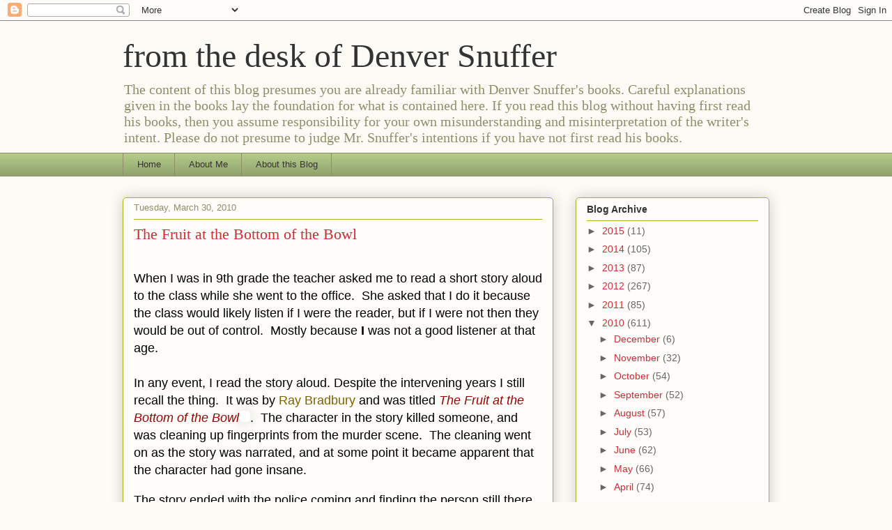

--- FILE ---
content_type: text/html; charset=UTF-8
request_url: http://denversnuffer.blogspot.com/2010/03/fruit-at-bottom-of-bowl.html
body_size: 43400
content:
<!DOCTYPE html>
<html class='v2' dir='ltr' lang='en'>
<head>
<link href='https://www.blogger.com/static/v1/widgets/4128112664-css_bundle_v2.css' rel='stylesheet' type='text/css'/>
<meta content='width=1100' name='viewport'/>
<meta content='text/html; charset=UTF-8' http-equiv='Content-Type'/>
<meta content='blogger' name='generator'/>
<link href='http://denversnuffer.blogspot.com/favicon.ico' rel='icon' type='image/x-icon'/>
<link href='http://denversnuffer.blogspot.com/2010/03/fruit-at-bottom-of-bowl.html' rel='canonical'/>
<link rel="alternate" type="application/atom+xml" title="from the desk of Denver Snuffer - Atom" href="http://denversnuffer.blogspot.com/feeds/posts/default" />
<link rel="alternate" type="application/rss+xml" title="from the desk of Denver Snuffer - RSS" href="http://denversnuffer.blogspot.com/feeds/posts/default?alt=rss" />
<link rel="service.post" type="application/atom+xml" title="from the desk of Denver Snuffer - Atom" href="https://www.blogger.com/feeds/3880654315943365046/posts/default" />

<link rel="alternate" type="application/atom+xml" title="from the desk of Denver Snuffer - Atom" href="http://denversnuffer.blogspot.com/feeds/4076574130641672505/comments/default" />
<!--Can't find substitution for tag [blog.ieCssRetrofitLinks]-->
<link href='http://www.assoc-amazon.com/e/ir?t=fromthedesk06-20&l=as2&o=1&a=B002JABRY2' rel='image_src'/>
<meta content='http://denversnuffer.blogspot.com/2010/03/fruit-at-bottom-of-bowl.html' property='og:url'/>
<meta content='The Fruit at the Bottom of the Bowl' property='og:title'/>
<meta content='  When I was in 9th grade the teacher asked me to read a short story aloud to the class while she went to the office.  She asked that I do i...' property='og:description'/>
<meta content='https://lh3.googleusercontent.com/blogger_img_proxy/AEn0k_vciXPpVeWTk2XIEkpWyUaHc7JvLCEonALqhZsYz1b8gIedGP54mIcDXMDaFE85hG-TgToqEF7JUQbUVeodq6OBAqSuSiuBMAaHaRuIbzSdJ_npO3pXmjrOxsKfNiASw9tdFSZMiQsH0GUSm1A=w1200-h630-p-k-no-nu' property='og:image'/>
<title>from the desk of Denver Snuffer: The Fruit at the Bottom of the Bowl</title>
<style id='page-skin-1' type='text/css'><!--
/*
-----------------------------------------------
Blogger Template Style
Name:     Awesome Inc.
Designer: Tina Chen
URL:      tinachen.org
----------------------------------------------- */
/* Content
----------------------------------------------- */
body {
font: normal normal 13px Arial, Tahoma, Helvetica, FreeSans, sans-serif;
color: #333333;
background: #fcfbf5 none repeat scroll top left;
}
html body .content-outer {
min-width: 0;
max-width: 100%;
width: 100%;
}
a:link {
text-decoration: none;
color: #d52a33;
}
a:visited {
text-decoration: none;
color: #7d181e;
}
a:hover {
text-decoration: underline;
color: #d52a33;
}
.body-fauxcolumn-outer .cap-top {
position: absolute;
z-index: 1;
height: 276px;
width: 100%;
background: transparent none repeat-x scroll top left;
_background-image: none;
}
/* Columns
----------------------------------------------- */
.content-inner {
padding: 0;
}
.header-inner .section {
margin: 0 16px;
}
.tabs-inner .section {
margin: 0 16px;
}
.main-inner {
padding-top: 30px;
}
.main-inner .column-center-inner,
.main-inner .column-left-inner,
.main-inner .column-right-inner {
padding: 0 5px;
}
*+html body .main-inner .column-center-inner {
margin-top: -30px;
}
#layout .main-inner .column-center-inner {
margin-top: 0;
}
/* Header
----------------------------------------------- */
.header-outer {
margin: 0 0 0 0;
background: transparent none repeat scroll 0 0;
}
.Header h1 {
font: normal normal 48px Georgia, Utopia, 'Palatino Linotype', Palatino, serif;
color: #333333;
text-shadow: 0 0 -1px #000000;
}
.Header h1 a {
color: #333333;
}
.Header .description {
font: normal normal 20px Georgia, Utopia, 'Palatino Linotype', Palatino, serif;
color: #908d6a;
}
.header-inner .Header .titlewrapper,
.header-inner .Header .descriptionwrapper {
padding-left: 0;
padding-right: 0;
margin-bottom: 0;
}
.header-inner .Header .titlewrapper {
padding-top: 22px;
}
/* Tabs
----------------------------------------------- */
.tabs-outer {
overflow: hidden;
position: relative;
background: #b3ca88 url(//www.blogblog.com/1kt/awesomeinc/tabs_gradient_light.png) repeat scroll 0 0;
}
#layout .tabs-outer {
overflow: visible;
}
.tabs-cap-top, .tabs-cap-bottom {
position: absolute;
width: 100%;
border-top: 1px solid #908d6a;
}
.tabs-cap-bottom {
bottom: 0;
}
.tabs-inner .widget li a {
display: inline-block;
margin: 0;
padding: .6em 1.5em;
font: normal normal 13px Arial, Tahoma, Helvetica, FreeSans, sans-serif;
color: #333333;
border-top: 1px solid #908d6a;
border-bottom: 1px solid #908d6a;
border-left: 1px solid #908d6a;
height: 16px;
line-height: 16px;
}
.tabs-inner .widget li:last-child a {
border-right: 1px solid #908d6a;
}
.tabs-inner .widget li.selected a, .tabs-inner .widget li a:hover {
background: #63704b url(//www.blogblog.com/1kt/awesomeinc/tabs_gradient_light.png) repeat-x scroll 0 -100px;
color: #ffffff;
}
/* Headings
----------------------------------------------- */
h2 {
font: normal bold 14px Arial, Tahoma, Helvetica, FreeSans, sans-serif;
color: #333333;
}
/* Widgets
----------------------------------------------- */
.main-inner .section {
margin: 0 27px;
padding: 0;
}
.main-inner .column-left-outer,
.main-inner .column-right-outer {
margin-top: 0;
}
#layout .main-inner .column-left-outer,
#layout .main-inner .column-right-outer {
margin-top: 0;
}
.main-inner .column-left-inner,
.main-inner .column-right-inner {
background: transparent none repeat 0 0;
-moz-box-shadow: 0 0 0 rgba(0, 0, 0, .2);
-webkit-box-shadow: 0 0 0 rgba(0, 0, 0, .2);
-goog-ms-box-shadow: 0 0 0 rgba(0, 0, 0, .2);
box-shadow: 0 0 0 rgba(0, 0, 0, .2);
-moz-border-radius: 5px;
-webkit-border-radius: 5px;
-goog-ms-border-radius: 5px;
border-radius: 5px;
}
#layout .main-inner .column-left-inner,
#layout .main-inner .column-right-inner {
margin-top: 0;
}
.sidebar .widget {
font: normal normal 14px Arial, Tahoma, Helvetica, FreeSans, sans-serif;
color: #333333;
}
.sidebar .widget a:link {
color: #d52a33;
}
.sidebar .widget a:visited {
color: #7d181e;
}
.sidebar .widget a:hover {
color: #d52a33;
}
.sidebar .widget h2 {
text-shadow: 0 0 -1px #000000;
}
.main-inner .widget {
background-color: #fefdfa;
border: 1px solid #aab123;
padding: 0 15px 15px;
margin: 20px -16px;
-moz-box-shadow: 0 0 20px rgba(0, 0, 0, .2);
-webkit-box-shadow: 0 0 20px rgba(0, 0, 0, .2);
-goog-ms-box-shadow: 0 0 20px rgba(0, 0, 0, .2);
box-shadow: 0 0 20px rgba(0, 0, 0, .2);
-moz-border-radius: 5px;
-webkit-border-radius: 5px;
-goog-ms-border-radius: 5px;
border-radius: 5px;
}
.main-inner .widget h2 {
margin: 0 -0;
padding: .6em 0 .5em;
border-bottom: 1px solid transparent;
}
.footer-inner .widget h2 {
padding: 0 0 .4em;
border-bottom: 1px solid transparent;
}
.main-inner .widget h2 + div, .footer-inner .widget h2 + div {
border-top: 1px solid #aab123;
padding-top: 8px;
}
.main-inner .widget .widget-content {
margin: 0 -0;
padding: 7px 0 0;
}
.main-inner .widget ul, .main-inner .widget #ArchiveList ul.flat {
margin: -8px -15px 0;
padding: 0;
list-style: none;
}
.main-inner .widget #ArchiveList {
margin: -8px 0 0;
}
.main-inner .widget ul li, .main-inner .widget #ArchiveList ul.flat li {
padding: .5em 15px;
text-indent: 0;
color: #666666;
border-top: 0 solid #aab123;
border-bottom: 1px solid transparent;
}
.main-inner .widget #ArchiveList ul li {
padding-top: .25em;
padding-bottom: .25em;
}
.main-inner .widget ul li:first-child, .main-inner .widget #ArchiveList ul.flat li:first-child {
border-top: none;
}
.main-inner .widget ul li:last-child, .main-inner .widget #ArchiveList ul.flat li:last-child {
border-bottom: none;
}
.post-body {
position: relative;
}
.main-inner .widget .post-body ul {
padding: 0 2.5em;
margin: .5em 0;
list-style: disc;
}
.main-inner .widget .post-body ul li {
padding: 0.25em 0;
margin-bottom: .25em;
color: #333333;
border: none;
}
.footer-inner .widget ul {
padding: 0;
list-style: none;
}
.widget .zippy {
color: #666666;
}
/* Posts
----------------------------------------------- */
body .main-inner .Blog {
padding: 0;
margin-bottom: 1em;
background-color: transparent;
border: none;
-moz-box-shadow: 0 0 0 rgba(0, 0, 0, 0);
-webkit-box-shadow: 0 0 0 rgba(0, 0, 0, 0);
-goog-ms-box-shadow: 0 0 0 rgba(0, 0, 0, 0);
box-shadow: 0 0 0 rgba(0, 0, 0, 0);
}
.main-inner .section:last-child .Blog:last-child {
padding: 0;
margin-bottom: 1em;
}
.main-inner .widget h2.date-header {
margin: 0 -15px 1px;
padding: 0 0 0 0;
font: normal normal 13px Arial, Tahoma, Helvetica, FreeSans, sans-serif;
color: #908d6a;
background: transparent none no-repeat scroll top left;
border-top: 0 solid #aab123;
border-bottom: 1px solid transparent;
-moz-border-radius-topleft: 0;
-moz-border-radius-topright: 0;
-webkit-border-top-left-radius: 0;
-webkit-border-top-right-radius: 0;
border-top-left-radius: 0;
border-top-right-radius: 0;
position: static;
bottom: 100%;
right: 15px;
text-shadow: 0 0 -1px #000000;
}
.main-inner .widget h2.date-header span {
font: normal normal 13px Arial, Tahoma, Helvetica, FreeSans, sans-serif;
display: block;
padding: .5em 15px;
border-left: 0 solid #aab123;
border-right: 0 solid #aab123;
}
.date-outer {
position: relative;
margin: 30px 0 20px;
padding: 0 15px;
background-color: #fefdfa;
border: 1px solid #aab123;
-moz-box-shadow: 0 0 20px rgba(0, 0, 0, .2);
-webkit-box-shadow: 0 0 20px rgba(0, 0, 0, .2);
-goog-ms-box-shadow: 0 0 20px rgba(0, 0, 0, .2);
box-shadow: 0 0 20px rgba(0, 0, 0, .2);
-moz-border-radius: 5px;
-webkit-border-radius: 5px;
-goog-ms-border-radius: 5px;
border-radius: 5px;
}
.date-outer:first-child {
margin-top: 0;
}
.date-outer:last-child {
margin-bottom: 20px;
-moz-border-radius-bottomleft: 5px;
-moz-border-radius-bottomright: 5px;
-webkit-border-bottom-left-radius: 5px;
-webkit-border-bottom-right-radius: 5px;
-goog-ms-border-bottom-left-radius: 5px;
-goog-ms-border-bottom-right-radius: 5px;
border-bottom-left-radius: 5px;
border-bottom-right-radius: 5px;
}
.date-posts {
margin: 0 -0;
padding: 0 0;
clear: both;
}
.post-outer, .inline-ad {
border-top: 1px solid #aab123;
margin: 0 -0;
padding: 15px 0;
}
.post-outer {
padding-bottom: 10px;
}
.post-outer:first-child {
padding-top: 0;
border-top: none;
}
.post-outer:last-child, .inline-ad:last-child {
border-bottom: none;
}
.post-body {
position: relative;
}
.post-body img {
padding: 8px;
background: #ffffff;
border: 1px solid #cccccc;
-moz-box-shadow: 0 0 20px rgba(0, 0, 0, .2);
-webkit-box-shadow: 0 0 20px rgba(0, 0, 0, .2);
box-shadow: 0 0 20px rgba(0, 0, 0, .2);
-moz-border-radius: 5px;
-webkit-border-radius: 5px;
border-radius: 5px;
}
h3.post-title, h4 {
font: normal normal 22px Georgia, Utopia, 'Palatino Linotype', Palatino, serif;
color: #d52a33;
}
h3.post-title a {
font: normal normal 22px Georgia, Utopia, 'Palatino Linotype', Palatino, serif;
color: #d52a33;
}
h3.post-title a:hover {
color: #d52a33;
text-decoration: underline;
}
.post-header {
margin: 0 0 1em;
}
.post-body {
line-height: 1.4;
}
.post-outer h2 {
color: #333333;
}
.post-footer {
margin: 1.5em 0 0;
}
#blog-pager {
padding: 15px;
font-size: 120%;
background-color: #fefdfa;
border: 1px solid #aab123;
-moz-box-shadow: 0 0 20px rgba(0, 0, 0, .2);
-webkit-box-shadow: 0 0 20px rgba(0, 0, 0, .2);
-goog-ms-box-shadow: 0 0 20px rgba(0, 0, 0, .2);
box-shadow: 0 0 20px rgba(0, 0, 0, .2);
-moz-border-radius: 5px;
-webkit-border-radius: 5px;
-goog-ms-border-radius: 5px;
border-radius: 5px;
-moz-border-radius-topleft: 5px;
-moz-border-radius-topright: 5px;
-webkit-border-top-left-radius: 5px;
-webkit-border-top-right-radius: 5px;
-goog-ms-border-top-left-radius: 5px;
-goog-ms-border-top-right-radius: 5px;
border-top-left-radius: 5px;
border-top-right-radius-topright: 5px;
margin-top: 1em;
}
.blog-feeds, .post-feeds {
margin: 1em 0;
text-align: center;
color: #333333;
}
.blog-feeds a, .post-feeds a {
color: #d52a33;
}
.blog-feeds a:visited, .post-feeds a:visited {
color: #7d181e;
}
.blog-feeds a:hover, .post-feeds a:hover {
color: #d52a33;
}
.post-outer .comments {
margin-top: 2em;
}
/* Comments
----------------------------------------------- */
.comments .comments-content .icon.blog-author {
background-repeat: no-repeat;
background-image: url([data-uri]);
}
.comments .comments-content .loadmore a {
border-top: 1px solid #908d6a;
border-bottom: 1px solid #908d6a;
}
.comments .continue {
border-top: 2px solid #908d6a;
}
/* Footer
----------------------------------------------- */
.footer-outer {
margin: -20px 0 -1px;
padding: 20px 0 0;
color: #333333;
overflow: hidden;
}
.footer-fauxborder-left {
border-top: 1px solid #aab123;
background: #fefdfa none repeat scroll 0 0;
-moz-box-shadow: 0 0 20px rgba(0, 0, 0, .2);
-webkit-box-shadow: 0 0 20px rgba(0, 0, 0, .2);
-goog-ms-box-shadow: 0 0 20px rgba(0, 0, 0, .2);
box-shadow: 0 0 20px rgba(0, 0, 0, .2);
margin: 0 -20px;
}
/* Mobile
----------------------------------------------- */
body.mobile {
background-size: auto;
}
.mobile .body-fauxcolumn-outer {
background: transparent none repeat scroll top left;
}
*+html body.mobile .main-inner .column-center-inner {
margin-top: 0;
}
.mobile .main-inner .widget {
padding: 0 0 15px;
}
.mobile .main-inner .widget h2 + div,
.mobile .footer-inner .widget h2 + div {
border-top: none;
padding-top: 0;
}
.mobile .footer-inner .widget h2 {
padding: 0.5em 0;
border-bottom: none;
}
.mobile .main-inner .widget .widget-content {
margin: 0;
padding: 7px 0 0;
}
.mobile .main-inner .widget ul,
.mobile .main-inner .widget #ArchiveList ul.flat {
margin: 0 -15px 0;
}
.mobile .main-inner .widget h2.date-header {
right: 0;
}
.mobile .date-header span {
padding: 0.4em 0;
}
.mobile .date-outer:first-child {
margin-bottom: 0;
border: 1px solid #aab123;
-moz-border-radius-topleft: 5px;
-moz-border-radius-topright: 5px;
-webkit-border-top-left-radius: 5px;
-webkit-border-top-right-radius: 5px;
-goog-ms-border-top-left-radius: 5px;
-goog-ms-border-top-right-radius: 5px;
border-top-left-radius: 5px;
border-top-right-radius: 5px;
}
.mobile .date-outer {
border-color: #aab123;
border-width: 0 1px 1px;
}
.mobile .date-outer:last-child {
margin-bottom: 0;
}
.mobile .main-inner {
padding: 0;
}
.mobile .header-inner .section {
margin: 0;
}
.mobile .post-outer, .mobile .inline-ad {
padding: 5px 0;
}
.mobile .tabs-inner .section {
margin: 0 10px;
}
.mobile .main-inner .widget h2 {
margin: 0;
padding: 0;
}
.mobile .main-inner .widget h2.date-header span {
padding: 0;
}
.mobile .main-inner .widget .widget-content {
margin: 0;
padding: 7px 0 0;
}
.mobile #blog-pager {
border: 1px solid transparent;
background: #fefdfa none repeat scroll 0 0;
}
.mobile .main-inner .column-left-inner,
.mobile .main-inner .column-right-inner {
background: transparent none repeat 0 0;
-moz-box-shadow: none;
-webkit-box-shadow: none;
-goog-ms-box-shadow: none;
box-shadow: none;
}
.mobile .date-posts {
margin: 0;
padding: 0;
}
.mobile .footer-fauxborder-left {
margin: 0;
border-top: inherit;
}
.mobile .main-inner .section:last-child .Blog:last-child {
margin-bottom: 0;
}
.mobile-index-contents {
color: #333333;
}
.mobile .mobile-link-button {
background: #d52a33 url(//www.blogblog.com/1kt/awesomeinc/tabs_gradient_light.png) repeat scroll 0 0;
}
.mobile-link-button a:link, .mobile-link-button a:visited {
color: #ffffff;
}
.mobile .tabs-inner .PageList .widget-content {
background: transparent;
border-top: 1px solid;
border-color: #908d6a;
color: #333333;
}
.mobile .tabs-inner .PageList .widget-content .pagelist-arrow {
border-left: 1px solid #908d6a;
}

--></style>
<style id='template-skin-1' type='text/css'><!--
body {
min-width: 960px;
}
.content-outer, .content-fauxcolumn-outer, .region-inner {
min-width: 960px;
max-width: 960px;
_width: 960px;
}
.main-inner .columns {
padding-left: 0;
padding-right: 310px;
}
.main-inner .fauxcolumn-center-outer {
left: 0;
right: 310px;
/* IE6 does not respect left and right together */
_width: expression(this.parentNode.offsetWidth -
parseInt("0") -
parseInt("310px") + 'px');
}
.main-inner .fauxcolumn-left-outer {
width: 0;
}
.main-inner .fauxcolumn-right-outer {
width: 310px;
}
.main-inner .column-left-outer {
width: 0;
right: 100%;
margin-left: -0;
}
.main-inner .column-right-outer {
width: 310px;
margin-right: -310px;
}
#layout {
min-width: 0;
}
#layout .content-outer {
min-width: 0;
width: 800px;
}
#layout .region-inner {
min-width: 0;
width: auto;
}
body#layout div.add_widget {
padding: 8px;
}
body#layout div.add_widget a {
margin-left: 32px;
}
--></style>
<link href='https://www.blogger.com/dyn-css/authorization.css?targetBlogID=3880654315943365046&amp;zx=230b2075-a33e-430e-b5ec-ed2c36787d05' media='none' onload='if(media!=&#39;all&#39;)media=&#39;all&#39;' rel='stylesheet'/><noscript><link href='https://www.blogger.com/dyn-css/authorization.css?targetBlogID=3880654315943365046&amp;zx=230b2075-a33e-430e-b5ec-ed2c36787d05' rel='stylesheet'/></noscript>
<meta name='google-adsense-platform-account' content='ca-host-pub-1556223355139109'/>
<meta name='google-adsense-platform-domain' content='blogspot.com'/>

<!-- data-ad-client=ca-pub-9834391976589391 -->

</head>
<body class='loading variant-renewable'>
<div class='navbar section' id='navbar' name='Navbar'><div class='widget Navbar' data-version='1' id='Navbar1'><script type="text/javascript">
    function setAttributeOnload(object, attribute, val) {
      if(window.addEventListener) {
        window.addEventListener('load',
          function(){ object[attribute] = val; }, false);
      } else {
        window.attachEvent('onload', function(){ object[attribute] = val; });
      }
    }
  </script>
<div id="navbar-iframe-container"></div>
<script type="text/javascript" src="https://apis.google.com/js/platform.js"></script>
<script type="text/javascript">
      gapi.load("gapi.iframes:gapi.iframes.style.bubble", function() {
        if (gapi.iframes && gapi.iframes.getContext) {
          gapi.iframes.getContext().openChild({
              url: 'https://www.blogger.com/navbar/3880654315943365046?po\x3d4076574130641672505\x26origin\x3dhttp://denversnuffer.blogspot.com',
              where: document.getElementById("navbar-iframe-container"),
              id: "navbar-iframe"
          });
        }
      });
    </script><script type="text/javascript">
(function() {
var script = document.createElement('script');
script.type = 'text/javascript';
script.src = '//pagead2.googlesyndication.com/pagead/js/google_top_exp.js';
var head = document.getElementsByTagName('head')[0];
if (head) {
head.appendChild(script);
}})();
</script>
</div></div>
<div class='body-fauxcolumns'>
<div class='fauxcolumn-outer body-fauxcolumn-outer'>
<div class='cap-top'>
<div class='cap-left'></div>
<div class='cap-right'></div>
</div>
<div class='fauxborder-left'>
<div class='fauxborder-right'></div>
<div class='fauxcolumn-inner'>
</div>
</div>
<div class='cap-bottom'>
<div class='cap-left'></div>
<div class='cap-right'></div>
</div>
</div>
</div>
<div class='content'>
<div class='content-fauxcolumns'>
<div class='fauxcolumn-outer content-fauxcolumn-outer'>
<div class='cap-top'>
<div class='cap-left'></div>
<div class='cap-right'></div>
</div>
<div class='fauxborder-left'>
<div class='fauxborder-right'></div>
<div class='fauxcolumn-inner'>
</div>
</div>
<div class='cap-bottom'>
<div class='cap-left'></div>
<div class='cap-right'></div>
</div>
</div>
</div>
<div class='content-outer'>
<div class='content-cap-top cap-top'>
<div class='cap-left'></div>
<div class='cap-right'></div>
</div>
<div class='fauxborder-left content-fauxborder-left'>
<div class='fauxborder-right content-fauxborder-right'></div>
<div class='content-inner'>
<header>
<div class='header-outer'>
<div class='header-cap-top cap-top'>
<div class='cap-left'></div>
<div class='cap-right'></div>
</div>
<div class='fauxborder-left header-fauxborder-left'>
<div class='fauxborder-right header-fauxborder-right'></div>
<div class='region-inner header-inner'>
<div class='header section' id='header' name='Header'><div class='widget Header' data-version='1' id='Header1'>
<div id='header-inner'>
<div class='titlewrapper'>
<h1 class='title'>
<a href='http://denversnuffer.blogspot.com/'>
from the desk of Denver Snuffer
</a>
</h1>
</div>
<div class='descriptionwrapper'>
<p class='description'><span>The content of this blog presumes  you are already familiar with Denver Snuffer's books.  Careful explanations given in the books lay the foundation for what is contained here.  If you read this blog without having first read his books, then you assume responsibility for your own misunderstanding and misinterpretation of the writer's intent.  Please do not presume to judge Mr. Snuffer's intentions if you have not first read his books.</span></p>
</div>
</div>
</div></div>
</div>
</div>
<div class='header-cap-bottom cap-bottom'>
<div class='cap-left'></div>
<div class='cap-right'></div>
</div>
</div>
</header>
<div class='tabs-outer'>
<div class='tabs-cap-top cap-top'>
<div class='cap-left'></div>
<div class='cap-right'></div>
</div>
<div class='fauxborder-left tabs-fauxborder-left'>
<div class='fauxborder-right tabs-fauxborder-right'></div>
<div class='region-inner tabs-inner'>
<div class='tabs section' id='crosscol' name='Cross-Column'><div class='widget PageList' data-version='1' id='PageList1'>
<h2>Pages</h2>
<div class='widget-content'>
<ul>
<li>
<a href='http://denversnuffer.blogspot.com/'>Home</a>
</li>
<li>
<a href='http://denversnuffer.blogspot.com/p/about-me_11.html'>About Me</a>
</li>
<li>
<a href='http://denversnuffer.blogspot.com/p/about-this-blog_11.html'>About this Blog</a>
</li>
</ul>
<div class='clear'></div>
</div>
</div></div>
<div class='tabs no-items section' id='crosscol-overflow' name='Cross-Column 2'></div>
</div>
</div>
<div class='tabs-cap-bottom cap-bottom'>
<div class='cap-left'></div>
<div class='cap-right'></div>
</div>
</div>
<div class='main-outer'>
<div class='main-cap-top cap-top'>
<div class='cap-left'></div>
<div class='cap-right'></div>
</div>
<div class='fauxborder-left main-fauxborder-left'>
<div class='fauxborder-right main-fauxborder-right'></div>
<div class='region-inner main-inner'>
<div class='columns fauxcolumns'>
<div class='fauxcolumn-outer fauxcolumn-center-outer'>
<div class='cap-top'>
<div class='cap-left'></div>
<div class='cap-right'></div>
</div>
<div class='fauxborder-left'>
<div class='fauxborder-right'></div>
<div class='fauxcolumn-inner'>
</div>
</div>
<div class='cap-bottom'>
<div class='cap-left'></div>
<div class='cap-right'></div>
</div>
</div>
<div class='fauxcolumn-outer fauxcolumn-left-outer'>
<div class='cap-top'>
<div class='cap-left'></div>
<div class='cap-right'></div>
</div>
<div class='fauxborder-left'>
<div class='fauxborder-right'></div>
<div class='fauxcolumn-inner'>
</div>
</div>
<div class='cap-bottom'>
<div class='cap-left'></div>
<div class='cap-right'></div>
</div>
</div>
<div class='fauxcolumn-outer fauxcolumn-right-outer'>
<div class='cap-top'>
<div class='cap-left'></div>
<div class='cap-right'></div>
</div>
<div class='fauxborder-left'>
<div class='fauxborder-right'></div>
<div class='fauxcolumn-inner'>
</div>
</div>
<div class='cap-bottom'>
<div class='cap-left'></div>
<div class='cap-right'></div>
</div>
</div>
<!-- corrects IE6 width calculation -->
<div class='columns-inner'>
<div class='column-center-outer'>
<div class='column-center-inner'>
<div class='main section' id='main' name='Main'><div class='widget Blog' data-version='1' id='Blog1'>
<div class='blog-posts hfeed'>

          <div class="date-outer">
        
<h2 class='date-header'><span>Tuesday, March 30, 2010</span></h2>

          <div class="date-posts">
        
<div class='post-outer'>
<div class='post hentry uncustomized-post-template' itemprop='blogPost' itemscope='itemscope' itemtype='http://schema.org/BlogPosting'>
<meta content='http://www.assoc-amazon.com/e/ir?t=fromthedesk06-20&l=as2&o=1&a=B002JABRY2' itemprop='image_url'/>
<meta content='3880654315943365046' itemprop='blogId'/>
<meta content='4076574130641672505' itemprop='postId'/>
<a name='4076574130641672505'></a>
<h3 class='post-title entry-title' itemprop='name'>
The Fruit at the Bottom of the Bowl
</h3>
<div class='post-header'>
<div class='post-header-line-1'></div>
</div>
<div class='post-body entry-content' id='post-body-4076574130641672505' itemprop='description articleBody'>
<div class="ii gt" id=":27s" style="font-family: Verdana,sans-serif;"><span style="color: black; font-size: large;"> </span><br />
<div><span style="color: black; font-size: large;">When I was in 9th grade the teacher asked me to read a short story aloud to the class while she went to the office.&nbsp; She asked that I do it because the class would likely listen if I were the reader, but if I were not then they would be out of control.&nbsp; Mostly because <b>I</b> was not a good listener at that age.</span></div><div><span style="color: black; font-size: large;"><br />
</span></div><div><span style="color: black; font-size: large;">In any event, I read the story aloud. Despite the intervening years I still recall the thing.&nbsp; It was by <span style="color: #7f6000;">Ray Bradbury</span> and was titled <a href="http://www.amazon.com/gp/product/B002JABRY2?ie=UTF8&amp;tag=fromthedesk06-20&amp;linkCode=as2&amp;camp=1789&amp;creative=9325&amp;creativeASIN=B002JABRY2" linkindex="31"><i style="color: #990000;">The Fruit at the Bottom of the Bowl</i></a><img alt="" border="0" height="1" src="http://www.assoc-amazon.com/e/ir?t=fromthedesk06-20&amp;l=as2&amp;o=1&amp;a=B002JABRY2" style="border: medium none ! important; margin: 0px ! important;" width="1" />.&nbsp; The character in the story killed someone, and was cleaning up fingerprints from the murder scene.&nbsp; The cleaning went on as the story was narrated, and at some point it became&nbsp;apparent that the character had gone insane.</span></div><div><br />
<span style="color: black; font-size: large;">The story ended with the police coming and finding the person still there cleaning up fingerprints. The cleaning included the fruit at the bottom of the bowl.&nbsp; Fruit that had never been touched.&nbsp; The character was simply mad.</span></div><div><br />
<span style="color: black; font-size: large;">I think of that phrase whenever I see something completely mad.&nbsp; Particularly when I see behavior which is inexplicable.&nbsp; I've had a few "fruit at the bottom of the bowl" moments while&nbsp;on the High Council.&nbsp; I try not to have them while at home.</span></div><div style="clear: both;"><br />
<span style="color: black; font-size: large;">It just isn't necessary (or possible)&nbsp;to micro-manage your children's lives.&nbsp; Nor is it wise to try to micro-manage millions of other people's lives.&nbsp; Whether as a parent, as a government leader, business leader,&nbsp;or as a church leader, Joseph Smith's advice is still timely.&nbsp; He said the way he managed the church was to "teach them correct principles and let them govern themselves."&nbsp; I'd like to see a return to that.&nbsp; In all parts of daily life.</span></div><span style="color: black; font-size: large;"></span> </div>
<div style='clear: both;'></div>
</div>
<div class='post-footer'>
<div class='post-footer-line post-footer-line-1'>
<span class='post-author vcard'>
Posted by
<span class='fn' itemprop='author' itemscope='itemscope' itemtype='http://schema.org/Person'>
<meta content='https://www.blogger.com/profile/13850530477432070456' itemprop='url'/>
<a class='g-profile' href='https://www.blogger.com/profile/13850530477432070456' rel='author' title='author profile'>
<span itemprop='name'>Denver Snuffer</span>
</a>
</span>
</span>
<span class='post-timestamp'>
at
<meta content='http://denversnuffer.blogspot.com/2010/03/fruit-at-bottom-of-bowl.html' itemprop='url'/>
<a class='timestamp-link' href='http://denversnuffer.blogspot.com/2010/03/fruit-at-bottom-of-bowl.html' rel='bookmark' title='permanent link'><abbr class='published' itemprop='datePublished' title='2010-03-30T11:41:00-06:00'>11:41&#8239;AM</abbr></a>
</span>
<span class='post-comment-link'>
</span>
<span class='post-icons'>
<span class='item-action'>
<a href='https://www.blogger.com/email-post/3880654315943365046/4076574130641672505' title='Email Post'>
<img alt='' class='icon-action' height='13' src='https://resources.blogblog.com/img/icon18_email.gif' width='18'/>
</a>
</span>
<span class='item-control blog-admin pid-552102488'>
<a href='https://www.blogger.com/post-edit.g?blogID=3880654315943365046&postID=4076574130641672505&from=pencil' title='Edit Post'>
<img alt='' class='icon-action' height='18' src='https://resources.blogblog.com/img/icon18_edit_allbkg.gif' width='18'/>
</a>
</span>
</span>
<div class='post-share-buttons goog-inline-block'>
<a class='goog-inline-block share-button sb-email' href='https://www.blogger.com/share-post.g?blogID=3880654315943365046&postID=4076574130641672505&target=email' target='_blank' title='Email This'><span class='share-button-link-text'>Email This</span></a><a class='goog-inline-block share-button sb-blog' href='https://www.blogger.com/share-post.g?blogID=3880654315943365046&postID=4076574130641672505&target=blog' onclick='window.open(this.href, "_blank", "height=270,width=475"); return false;' target='_blank' title='BlogThis!'><span class='share-button-link-text'>BlogThis!</span></a><a class='goog-inline-block share-button sb-twitter' href='https://www.blogger.com/share-post.g?blogID=3880654315943365046&postID=4076574130641672505&target=twitter' target='_blank' title='Share to X'><span class='share-button-link-text'>Share to X</span></a><a class='goog-inline-block share-button sb-facebook' href='https://www.blogger.com/share-post.g?blogID=3880654315943365046&postID=4076574130641672505&target=facebook' onclick='window.open(this.href, "_blank", "height=430,width=640"); return false;' target='_blank' title='Share to Facebook'><span class='share-button-link-text'>Share to Facebook</span></a><a class='goog-inline-block share-button sb-pinterest' href='https://www.blogger.com/share-post.g?blogID=3880654315943365046&postID=4076574130641672505&target=pinterest' target='_blank' title='Share to Pinterest'><span class='share-button-link-text'>Share to Pinterest</span></a>
</div>
</div>
<div class='post-footer-line post-footer-line-2'>
<span class='post-labels'>
Labels:
<a href='http://denversnuffer.blogspot.com/search/label/Ray%20Bradbury' rel='tag'>Ray Bradbury</a>
</span>
</div>
<div class='post-footer-line post-footer-line-3'>
<span class='post-location'>
</span>
</div>
</div>
</div>
<div class='comments' id='comments'>
<a name='comments'></a>
<h4>1 comment:</h4>
<div class='comments-content'>
<script async='async' src='' type='text/javascript'></script>
<script type='text/javascript'>
    (function() {
      var items = null;
      var msgs = null;
      var config = {};

// <![CDATA[
      var cursor = null;
      if (items && items.length > 0) {
        cursor = parseInt(items[items.length - 1].timestamp) + 1;
      }

      var bodyFromEntry = function(entry) {
        var text = (entry &&
                    ((entry.content && entry.content.$t) ||
                     (entry.summary && entry.summary.$t))) ||
            '';
        if (entry && entry.gd$extendedProperty) {
          for (var k in entry.gd$extendedProperty) {
            if (entry.gd$extendedProperty[k].name == 'blogger.contentRemoved') {
              return '<span class="deleted-comment">' + text + '</span>';
            }
          }
        }
        return text;
      }

      var parse = function(data) {
        cursor = null;
        var comments = [];
        if (data && data.feed && data.feed.entry) {
          for (var i = 0, entry; entry = data.feed.entry[i]; i++) {
            var comment = {};
            // comment ID, parsed out of the original id format
            var id = /blog-(\d+).post-(\d+)/.exec(entry.id.$t);
            comment.id = id ? id[2] : null;
            comment.body = bodyFromEntry(entry);
            comment.timestamp = Date.parse(entry.published.$t) + '';
            if (entry.author && entry.author.constructor === Array) {
              var auth = entry.author[0];
              if (auth) {
                comment.author = {
                  name: (auth.name ? auth.name.$t : undefined),
                  profileUrl: (auth.uri ? auth.uri.$t : undefined),
                  avatarUrl: (auth.gd$image ? auth.gd$image.src : undefined)
                };
              }
            }
            if (entry.link) {
              if (entry.link[2]) {
                comment.link = comment.permalink = entry.link[2].href;
              }
              if (entry.link[3]) {
                var pid = /.*comments\/default\/(\d+)\?.*/.exec(entry.link[3].href);
                if (pid && pid[1]) {
                  comment.parentId = pid[1];
                }
              }
            }
            comment.deleteclass = 'item-control blog-admin';
            if (entry.gd$extendedProperty) {
              for (var k in entry.gd$extendedProperty) {
                if (entry.gd$extendedProperty[k].name == 'blogger.itemClass') {
                  comment.deleteclass += ' ' + entry.gd$extendedProperty[k].value;
                } else if (entry.gd$extendedProperty[k].name == 'blogger.displayTime') {
                  comment.displayTime = entry.gd$extendedProperty[k].value;
                }
              }
            }
            comments.push(comment);
          }
        }
        return comments;
      };

      var paginator = function(callback) {
        if (hasMore()) {
          var url = config.feed + '?alt=json&v=2&orderby=published&reverse=false&max-results=50';
          if (cursor) {
            url += '&published-min=' + new Date(cursor).toISOString();
          }
          window.bloggercomments = function(data) {
            var parsed = parse(data);
            cursor = parsed.length < 50 ? null
                : parseInt(parsed[parsed.length - 1].timestamp) + 1
            callback(parsed);
            window.bloggercomments = null;
          }
          url += '&callback=bloggercomments';
          var script = document.createElement('script');
          script.type = 'text/javascript';
          script.src = url;
          document.getElementsByTagName('head')[0].appendChild(script);
        }
      };
      var hasMore = function() {
        return !!cursor;
      };
      var getMeta = function(key, comment) {
        if ('iswriter' == key) {
          var matches = !!comment.author
              && comment.author.name == config.authorName
              && comment.author.profileUrl == config.authorUrl;
          return matches ? 'true' : '';
        } else if ('deletelink' == key) {
          return config.baseUri + '/comment/delete/'
               + config.blogId + '/' + comment.id;
        } else if ('deleteclass' == key) {
          return comment.deleteclass;
        }
        return '';
      };

      var replybox = null;
      var replyUrlParts = null;
      var replyParent = undefined;

      var onReply = function(commentId, domId) {
        if (replybox == null) {
          // lazily cache replybox, and adjust to suit this style:
          replybox = document.getElementById('comment-editor');
          if (replybox != null) {
            replybox.height = '250px';
            replybox.style.display = 'block';
            replyUrlParts = replybox.src.split('#');
          }
        }
        if (replybox && (commentId !== replyParent)) {
          replybox.src = '';
          document.getElementById(domId).insertBefore(replybox, null);
          replybox.src = replyUrlParts[0]
              + (commentId ? '&parentID=' + commentId : '')
              + '#' + replyUrlParts[1];
          replyParent = commentId;
        }
      };

      var hash = (window.location.hash || '#').substring(1);
      var startThread, targetComment;
      if (/^comment-form_/.test(hash)) {
        startThread = hash.substring('comment-form_'.length);
      } else if (/^c[0-9]+$/.test(hash)) {
        targetComment = hash.substring(1);
      }

      // Configure commenting API:
      var configJso = {
        'maxDepth': config.maxThreadDepth
      };
      var provider = {
        'id': config.postId,
        'data': items,
        'loadNext': paginator,
        'hasMore': hasMore,
        'getMeta': getMeta,
        'onReply': onReply,
        'rendered': true,
        'initComment': targetComment,
        'initReplyThread': startThread,
        'config': configJso,
        'messages': msgs
      };

      var render = function() {
        if (window.goog && window.goog.comments) {
          var holder = document.getElementById('comment-holder');
          window.goog.comments.render(holder, provider);
        }
      };

      // render now, or queue to render when library loads:
      if (window.goog && window.goog.comments) {
        render();
      } else {
        window.goog = window.goog || {};
        window.goog.comments = window.goog.comments || {};
        window.goog.comments.loadQueue = window.goog.comments.loadQueue || [];
        window.goog.comments.loadQueue.push(render);
      }
    })();
// ]]>
  </script>
<div id='comment-holder'>
<div class="comment-thread toplevel-thread"><ol id="top-ra"><li class="comment" id="c7433709091471295255"><div class="avatar-image-container"><img src="//www.blogger.com/img/blogger_logo_round_35.png" alt=""/></div><div class="comment-block"><div class="comment-header"><cite class="user"><a href="https://www.blogger.com/profile/13850530477432070456" rel="nofollow">Denver Snuffer</a></cite><span class="icon user blog-author"></span><span class="datetime secondary-text"><a rel="nofollow" href="http://denversnuffer.blogspot.com/2010/03/fruit-at-bottom-of-bowl.html?showComment=1270065398712#c7433709091471295255">March 31, 2010 at 1:56&#8239;PM</a></span></div><p class="comment-content">After looking at what you people are sending in, I told my wife I&#39;m not going to let the guesses be posted.  No, it isn&#39;t a tatoo I&#39;ve wanted (I don&#39;t want a tatoo), nor the edict to stop asking people to open their scriptures during sacrament meeting talks, nor the raising the bar stuff I posted about earlier, nor the multiple earrings.  I&#39;m just saying that there are moments of madness we all seem to recognize at times and when we do it is a &quot;Fruit at the Bottom of the Bowl&quot; moment.  Now stop guessing.  (I have to admit though, some of them were quite funny.)</p><span class="comment-actions secondary-text"><a class="comment-reply" target="_self" data-comment-id="7433709091471295255">Reply</a><span class="item-control blog-admin blog-admin pid-552102488"><a target="_self" href="https://www.blogger.com/comment/delete/3880654315943365046/7433709091471295255">Delete</a></span></span></div><div class="comment-replies"><div id="c7433709091471295255-rt" class="comment-thread inline-thread hidden"><span class="thread-toggle thread-expanded"><span class="thread-arrow"></span><span class="thread-count"><a target="_self">Replies</a></span></span><ol id="c7433709091471295255-ra" class="thread-chrome thread-expanded"><div></div><div id="c7433709091471295255-continue" class="continue"><a class="comment-reply" target="_self" data-comment-id="7433709091471295255">Reply</a></div></ol></div></div><div class="comment-replybox-single" id="c7433709091471295255-ce"></div></li></ol><div id="top-continue" class="continue"><a class="comment-reply" target="_self">Add comment</a></div><div class="comment-replybox-thread" id="top-ce"></div><div class="loadmore hidden" data-post-id="4076574130641672505"><a target="_self">Load more...</a></div></div>
</div>
</div>
<p class='comment-footer'>
<div class='comment-form'>
<a name='comment-form'></a>
<p>What Say You?</p>
<a href='https://www.blogger.com/comment/frame/3880654315943365046?po=4076574130641672505&hl=en&saa=85391&origin=http://denversnuffer.blogspot.com' id='comment-editor-src'></a>
<iframe allowtransparency='true' class='blogger-iframe-colorize blogger-comment-from-post' frameborder='0' height='410px' id='comment-editor' name='comment-editor' src='' width='100%'></iframe>
<script src='https://www.blogger.com/static/v1/jsbin/1345082660-comment_from_post_iframe.js' type='text/javascript'></script>
<script type='text/javascript'>
      BLOG_CMT_createIframe('https://www.blogger.com/rpc_relay.html');
    </script>
</div>
</p>
<div id='backlinks-container'>
<div id='Blog1_backlinks-container'>
</div>
</div>
</div>
</div>
<div class='inline-ad'>
<script type="text/javascript"><!--
google_ad_client="pub-9834391976589391";
google_ad_host="pub-1556223355139109";
google_ad_width=125;
google_ad_height=125;
google_ad_format="125x125_as";
google_ad_type="text_image";
google_ad_host_channel="0001";
google_color_border="000000";
google_color_bg="F0F0F0";
google_color_link="0000FF";
google_color_url="008000";
google_color_text="000000";
//--></script>
<script type="text/javascript"
  src="http://pagead2.googlesyndication.com/pagead/show_ads.js">
</script>
</div>

        </div></div>
      
</div>
<div class='blog-pager' id='blog-pager'>
<span id='blog-pager-newer-link'>
<a class='blog-pager-newer-link' href='http://denversnuffer.blogspot.com/2010/03/there-is-only-one-place-in-scripture.html' id='Blog1_blog-pager-newer-link' title='Newer Post'>Newer Post</a>
</span>
<span id='blog-pager-older-link'>
<a class='blog-pager-older-link' href='http://denversnuffer.blogspot.com/2010/03/dried-up-with-thirst.html' id='Blog1_blog-pager-older-link' title='Older Post'>Older Post</a>
</span>
<a class='home-link' href='http://denversnuffer.blogspot.com/'>Home</a>
</div>
<div class='clear'></div>
<div class='post-feeds'>
<div class='feed-links'>
Subscribe to:
<a class='feed-link' href='http://denversnuffer.blogspot.com/feeds/4076574130641672505/comments/default' target='_blank' type='application/atom+xml'>Post Comments (Atom)</a>
</div>
</div>
</div></div>
</div>
</div>
<div class='column-left-outer'>
<div class='column-left-inner'>
<aside>
</aside>
</div>
</div>
<div class='column-right-outer'>
<div class='column-right-inner'>
<aside>
<div class='sidebar section' id='sidebar-right-1'><div class='widget BlogArchive' data-version='1' id='BlogArchive1'>
<h2>Blog Archive</h2>
<div class='widget-content'>
<div id='ArchiveList'>
<div id='BlogArchive1_ArchiveList'>
<ul class='hierarchy'>
<li class='archivedate collapsed'>
<a class='toggle' href='javascript:void(0)'>
<span class='zippy'>

        &#9658;&#160;
      
</span>
</a>
<a class='post-count-link' href='http://denversnuffer.blogspot.com/2015/'>
2015
</a>
<span class='post-count' dir='ltr'>(11)</span>
<ul class='hierarchy'>
<li class='archivedate collapsed'>
<a class='toggle' href='javascript:void(0)'>
<span class='zippy'>

        &#9658;&#160;
      
</span>
</a>
<a class='post-count-link' href='http://denversnuffer.blogspot.com/2015/03/'>
March
</a>
<span class='post-count' dir='ltr'>(2)</span>
</li>
</ul>
<ul class='hierarchy'>
<li class='archivedate collapsed'>
<a class='toggle' href='javascript:void(0)'>
<span class='zippy'>

        &#9658;&#160;
      
</span>
</a>
<a class='post-count-link' href='http://denversnuffer.blogspot.com/2015/02/'>
February
</a>
<span class='post-count' dir='ltr'>(3)</span>
</li>
</ul>
<ul class='hierarchy'>
<li class='archivedate collapsed'>
<a class='toggle' href='javascript:void(0)'>
<span class='zippy'>

        &#9658;&#160;
      
</span>
</a>
<a class='post-count-link' href='http://denversnuffer.blogspot.com/2015/01/'>
January
</a>
<span class='post-count' dir='ltr'>(6)</span>
</li>
</ul>
</li>
</ul>
<ul class='hierarchy'>
<li class='archivedate collapsed'>
<a class='toggle' href='javascript:void(0)'>
<span class='zippy'>

        &#9658;&#160;
      
</span>
</a>
<a class='post-count-link' href='http://denversnuffer.blogspot.com/2014/'>
2014
</a>
<span class='post-count' dir='ltr'>(105)</span>
<ul class='hierarchy'>
<li class='archivedate collapsed'>
<a class='toggle' href='javascript:void(0)'>
<span class='zippy'>

        &#9658;&#160;
      
</span>
</a>
<a class='post-count-link' href='http://denversnuffer.blogspot.com/2014/12/'>
December
</a>
<span class='post-count' dir='ltr'>(7)</span>
</li>
</ul>
<ul class='hierarchy'>
<li class='archivedate collapsed'>
<a class='toggle' href='javascript:void(0)'>
<span class='zippy'>

        &#9658;&#160;
      
</span>
</a>
<a class='post-count-link' href='http://denversnuffer.blogspot.com/2014/11/'>
November
</a>
<span class='post-count' dir='ltr'>(5)</span>
</li>
</ul>
<ul class='hierarchy'>
<li class='archivedate collapsed'>
<a class='toggle' href='javascript:void(0)'>
<span class='zippy'>

        &#9658;&#160;
      
</span>
</a>
<a class='post-count-link' href='http://denversnuffer.blogspot.com/2014/10/'>
October
</a>
<span class='post-count' dir='ltr'>(3)</span>
</li>
</ul>
<ul class='hierarchy'>
<li class='archivedate collapsed'>
<a class='toggle' href='javascript:void(0)'>
<span class='zippy'>

        &#9658;&#160;
      
</span>
</a>
<a class='post-count-link' href='http://denversnuffer.blogspot.com/2014/09/'>
September
</a>
<span class='post-count' dir='ltr'>(8)</span>
</li>
</ul>
<ul class='hierarchy'>
<li class='archivedate collapsed'>
<a class='toggle' href='javascript:void(0)'>
<span class='zippy'>

        &#9658;&#160;
      
</span>
</a>
<a class='post-count-link' href='http://denversnuffer.blogspot.com/2014/08/'>
August
</a>
<span class='post-count' dir='ltr'>(11)</span>
</li>
</ul>
<ul class='hierarchy'>
<li class='archivedate collapsed'>
<a class='toggle' href='javascript:void(0)'>
<span class='zippy'>

        &#9658;&#160;
      
</span>
</a>
<a class='post-count-link' href='http://denversnuffer.blogspot.com/2014/07/'>
July
</a>
<span class='post-count' dir='ltr'>(13)</span>
</li>
</ul>
<ul class='hierarchy'>
<li class='archivedate collapsed'>
<a class='toggle' href='javascript:void(0)'>
<span class='zippy'>

        &#9658;&#160;
      
</span>
</a>
<a class='post-count-link' href='http://denversnuffer.blogspot.com/2014/06/'>
June
</a>
<span class='post-count' dir='ltr'>(13)</span>
</li>
</ul>
<ul class='hierarchy'>
<li class='archivedate collapsed'>
<a class='toggle' href='javascript:void(0)'>
<span class='zippy'>

        &#9658;&#160;
      
</span>
</a>
<a class='post-count-link' href='http://denversnuffer.blogspot.com/2014/05/'>
May
</a>
<span class='post-count' dir='ltr'>(10)</span>
</li>
</ul>
<ul class='hierarchy'>
<li class='archivedate collapsed'>
<a class='toggle' href='javascript:void(0)'>
<span class='zippy'>

        &#9658;&#160;
      
</span>
</a>
<a class='post-count-link' href='http://denversnuffer.blogspot.com/2014/04/'>
April
</a>
<span class='post-count' dir='ltr'>(7)</span>
</li>
</ul>
<ul class='hierarchy'>
<li class='archivedate collapsed'>
<a class='toggle' href='javascript:void(0)'>
<span class='zippy'>

        &#9658;&#160;
      
</span>
</a>
<a class='post-count-link' href='http://denversnuffer.blogspot.com/2014/03/'>
March
</a>
<span class='post-count' dir='ltr'>(9)</span>
</li>
</ul>
<ul class='hierarchy'>
<li class='archivedate collapsed'>
<a class='toggle' href='javascript:void(0)'>
<span class='zippy'>

        &#9658;&#160;
      
</span>
</a>
<a class='post-count-link' href='http://denversnuffer.blogspot.com/2014/02/'>
February
</a>
<span class='post-count' dir='ltr'>(6)</span>
</li>
</ul>
<ul class='hierarchy'>
<li class='archivedate collapsed'>
<a class='toggle' href='javascript:void(0)'>
<span class='zippy'>

        &#9658;&#160;
      
</span>
</a>
<a class='post-count-link' href='http://denversnuffer.blogspot.com/2014/01/'>
January
</a>
<span class='post-count' dir='ltr'>(13)</span>
</li>
</ul>
</li>
</ul>
<ul class='hierarchy'>
<li class='archivedate collapsed'>
<a class='toggle' href='javascript:void(0)'>
<span class='zippy'>

        &#9658;&#160;
      
</span>
</a>
<a class='post-count-link' href='http://denversnuffer.blogspot.com/2013/'>
2013
</a>
<span class='post-count' dir='ltr'>(87)</span>
<ul class='hierarchy'>
<li class='archivedate collapsed'>
<a class='toggle' href='javascript:void(0)'>
<span class='zippy'>

        &#9658;&#160;
      
</span>
</a>
<a class='post-count-link' href='http://denversnuffer.blogspot.com/2013/12/'>
December
</a>
<span class='post-count' dir='ltr'>(16)</span>
</li>
</ul>
<ul class='hierarchy'>
<li class='archivedate collapsed'>
<a class='toggle' href='javascript:void(0)'>
<span class='zippy'>

        &#9658;&#160;
      
</span>
</a>
<a class='post-count-link' href='http://denversnuffer.blogspot.com/2013/11/'>
November
</a>
<span class='post-count' dir='ltr'>(10)</span>
</li>
</ul>
<ul class='hierarchy'>
<li class='archivedate collapsed'>
<a class='toggle' href='javascript:void(0)'>
<span class='zippy'>

        &#9658;&#160;
      
</span>
</a>
<a class='post-count-link' href='http://denversnuffer.blogspot.com/2013/10/'>
October
</a>
<span class='post-count' dir='ltr'>(18)</span>
</li>
</ul>
<ul class='hierarchy'>
<li class='archivedate collapsed'>
<a class='toggle' href='javascript:void(0)'>
<span class='zippy'>

        &#9658;&#160;
      
</span>
</a>
<a class='post-count-link' href='http://denversnuffer.blogspot.com/2013/09/'>
September
</a>
<span class='post-count' dir='ltr'>(20)</span>
</li>
</ul>
<ul class='hierarchy'>
<li class='archivedate collapsed'>
<a class='toggle' href='javascript:void(0)'>
<span class='zippy'>

        &#9658;&#160;
      
</span>
</a>
<a class='post-count-link' href='http://denversnuffer.blogspot.com/2013/08/'>
August
</a>
<span class='post-count' dir='ltr'>(11)</span>
</li>
</ul>
<ul class='hierarchy'>
<li class='archivedate collapsed'>
<a class='toggle' href='javascript:void(0)'>
<span class='zippy'>

        &#9658;&#160;
      
</span>
</a>
<a class='post-count-link' href='http://denversnuffer.blogspot.com/2013/07/'>
July
</a>
<span class='post-count' dir='ltr'>(4)</span>
</li>
</ul>
<ul class='hierarchy'>
<li class='archivedate collapsed'>
<a class='toggle' href='javascript:void(0)'>
<span class='zippy'>

        &#9658;&#160;
      
</span>
</a>
<a class='post-count-link' href='http://denversnuffer.blogspot.com/2013/03/'>
March
</a>
<span class='post-count' dir='ltr'>(2)</span>
</li>
</ul>
<ul class='hierarchy'>
<li class='archivedate collapsed'>
<a class='toggle' href='javascript:void(0)'>
<span class='zippy'>

        &#9658;&#160;
      
</span>
</a>
<a class='post-count-link' href='http://denversnuffer.blogspot.com/2013/02/'>
February
</a>
<span class='post-count' dir='ltr'>(5)</span>
</li>
</ul>
<ul class='hierarchy'>
<li class='archivedate collapsed'>
<a class='toggle' href='javascript:void(0)'>
<span class='zippy'>

        &#9658;&#160;
      
</span>
</a>
<a class='post-count-link' href='http://denversnuffer.blogspot.com/2013/01/'>
January
</a>
<span class='post-count' dir='ltr'>(1)</span>
</li>
</ul>
</li>
</ul>
<ul class='hierarchy'>
<li class='archivedate collapsed'>
<a class='toggle' href='javascript:void(0)'>
<span class='zippy'>

        &#9658;&#160;
      
</span>
</a>
<a class='post-count-link' href='http://denversnuffer.blogspot.com/2012/'>
2012
</a>
<span class='post-count' dir='ltr'>(267)</span>
<ul class='hierarchy'>
<li class='archivedate collapsed'>
<a class='toggle' href='javascript:void(0)'>
<span class='zippy'>

        &#9658;&#160;
      
</span>
</a>
<a class='post-count-link' href='http://denversnuffer.blogspot.com/2012/12/'>
December
</a>
<span class='post-count' dir='ltr'>(2)</span>
</li>
</ul>
<ul class='hierarchy'>
<li class='archivedate collapsed'>
<a class='toggle' href='javascript:void(0)'>
<span class='zippy'>

        &#9658;&#160;
      
</span>
</a>
<a class='post-count-link' href='http://denversnuffer.blogspot.com/2012/11/'>
November
</a>
<span class='post-count' dir='ltr'>(6)</span>
</li>
</ul>
<ul class='hierarchy'>
<li class='archivedate collapsed'>
<a class='toggle' href='javascript:void(0)'>
<span class='zippy'>

        &#9658;&#160;
      
</span>
</a>
<a class='post-count-link' href='http://denversnuffer.blogspot.com/2012/10/'>
October
</a>
<span class='post-count' dir='ltr'>(23)</span>
</li>
</ul>
<ul class='hierarchy'>
<li class='archivedate collapsed'>
<a class='toggle' href='javascript:void(0)'>
<span class='zippy'>

        &#9658;&#160;
      
</span>
</a>
<a class='post-count-link' href='http://denversnuffer.blogspot.com/2012/09/'>
September
</a>
<span class='post-count' dir='ltr'>(24)</span>
</li>
</ul>
<ul class='hierarchy'>
<li class='archivedate collapsed'>
<a class='toggle' href='javascript:void(0)'>
<span class='zippy'>

        &#9658;&#160;
      
</span>
</a>
<a class='post-count-link' href='http://denversnuffer.blogspot.com/2012/08/'>
August
</a>
<span class='post-count' dir='ltr'>(30)</span>
</li>
</ul>
<ul class='hierarchy'>
<li class='archivedate collapsed'>
<a class='toggle' href='javascript:void(0)'>
<span class='zippy'>

        &#9658;&#160;
      
</span>
</a>
<a class='post-count-link' href='http://denversnuffer.blogspot.com/2012/07/'>
July
</a>
<span class='post-count' dir='ltr'>(29)</span>
</li>
</ul>
<ul class='hierarchy'>
<li class='archivedate collapsed'>
<a class='toggle' href='javascript:void(0)'>
<span class='zippy'>

        &#9658;&#160;
      
</span>
</a>
<a class='post-count-link' href='http://denversnuffer.blogspot.com/2012/06/'>
June
</a>
<span class='post-count' dir='ltr'>(26)</span>
</li>
</ul>
<ul class='hierarchy'>
<li class='archivedate collapsed'>
<a class='toggle' href='javascript:void(0)'>
<span class='zippy'>

        &#9658;&#160;
      
</span>
</a>
<a class='post-count-link' href='http://denversnuffer.blogspot.com/2012/05/'>
May
</a>
<span class='post-count' dir='ltr'>(29)</span>
</li>
</ul>
<ul class='hierarchy'>
<li class='archivedate collapsed'>
<a class='toggle' href='javascript:void(0)'>
<span class='zippy'>

        &#9658;&#160;
      
</span>
</a>
<a class='post-count-link' href='http://denversnuffer.blogspot.com/2012/04/'>
April
</a>
<span class='post-count' dir='ltr'>(24)</span>
</li>
</ul>
<ul class='hierarchy'>
<li class='archivedate collapsed'>
<a class='toggle' href='javascript:void(0)'>
<span class='zippy'>

        &#9658;&#160;
      
</span>
</a>
<a class='post-count-link' href='http://denversnuffer.blogspot.com/2012/03/'>
March
</a>
<span class='post-count' dir='ltr'>(26)</span>
</li>
</ul>
<ul class='hierarchy'>
<li class='archivedate collapsed'>
<a class='toggle' href='javascript:void(0)'>
<span class='zippy'>

        &#9658;&#160;
      
</span>
</a>
<a class='post-count-link' href='http://denversnuffer.blogspot.com/2012/02/'>
February
</a>
<span class='post-count' dir='ltr'>(21)</span>
</li>
</ul>
<ul class='hierarchy'>
<li class='archivedate collapsed'>
<a class='toggle' href='javascript:void(0)'>
<span class='zippy'>

        &#9658;&#160;
      
</span>
</a>
<a class='post-count-link' href='http://denversnuffer.blogspot.com/2012/01/'>
January
</a>
<span class='post-count' dir='ltr'>(27)</span>
</li>
</ul>
</li>
</ul>
<ul class='hierarchy'>
<li class='archivedate collapsed'>
<a class='toggle' href='javascript:void(0)'>
<span class='zippy'>

        &#9658;&#160;
      
</span>
</a>
<a class='post-count-link' href='http://denversnuffer.blogspot.com/2011/'>
2011
</a>
<span class='post-count' dir='ltr'>(85)</span>
<ul class='hierarchy'>
<li class='archivedate collapsed'>
<a class='toggle' href='javascript:void(0)'>
<span class='zippy'>

        &#9658;&#160;
      
</span>
</a>
<a class='post-count-link' href='http://denversnuffer.blogspot.com/2011/12/'>
December
</a>
<span class='post-count' dir='ltr'>(15)</span>
</li>
</ul>
<ul class='hierarchy'>
<li class='archivedate collapsed'>
<a class='toggle' href='javascript:void(0)'>
<span class='zippy'>

        &#9658;&#160;
      
</span>
</a>
<a class='post-count-link' href='http://denversnuffer.blogspot.com/2011/11/'>
November
</a>
<span class='post-count' dir='ltr'>(12)</span>
</li>
</ul>
<ul class='hierarchy'>
<li class='archivedate collapsed'>
<a class='toggle' href='javascript:void(0)'>
<span class='zippy'>

        &#9658;&#160;
      
</span>
</a>
<a class='post-count-link' href='http://denversnuffer.blogspot.com/2011/10/'>
October
</a>
<span class='post-count' dir='ltr'>(14)</span>
</li>
</ul>
<ul class='hierarchy'>
<li class='archivedate collapsed'>
<a class='toggle' href='javascript:void(0)'>
<span class='zippy'>

        &#9658;&#160;
      
</span>
</a>
<a class='post-count-link' href='http://denversnuffer.blogspot.com/2011/09/'>
September
</a>
<span class='post-count' dir='ltr'>(8)</span>
</li>
</ul>
<ul class='hierarchy'>
<li class='archivedate collapsed'>
<a class='toggle' href='javascript:void(0)'>
<span class='zippy'>

        &#9658;&#160;
      
</span>
</a>
<a class='post-count-link' href='http://denversnuffer.blogspot.com/2011/08/'>
August
</a>
<span class='post-count' dir='ltr'>(3)</span>
</li>
</ul>
<ul class='hierarchy'>
<li class='archivedate collapsed'>
<a class='toggle' href='javascript:void(0)'>
<span class='zippy'>

        &#9658;&#160;
      
</span>
</a>
<a class='post-count-link' href='http://denversnuffer.blogspot.com/2011/07/'>
July
</a>
<span class='post-count' dir='ltr'>(5)</span>
</li>
</ul>
<ul class='hierarchy'>
<li class='archivedate collapsed'>
<a class='toggle' href='javascript:void(0)'>
<span class='zippy'>

        &#9658;&#160;
      
</span>
</a>
<a class='post-count-link' href='http://denversnuffer.blogspot.com/2011/06/'>
June
</a>
<span class='post-count' dir='ltr'>(6)</span>
</li>
</ul>
<ul class='hierarchy'>
<li class='archivedate collapsed'>
<a class='toggle' href='javascript:void(0)'>
<span class='zippy'>

        &#9658;&#160;
      
</span>
</a>
<a class='post-count-link' href='http://denversnuffer.blogspot.com/2011/05/'>
May
</a>
<span class='post-count' dir='ltr'>(5)</span>
</li>
</ul>
<ul class='hierarchy'>
<li class='archivedate collapsed'>
<a class='toggle' href='javascript:void(0)'>
<span class='zippy'>

        &#9658;&#160;
      
</span>
</a>
<a class='post-count-link' href='http://denversnuffer.blogspot.com/2011/04/'>
April
</a>
<span class='post-count' dir='ltr'>(6)</span>
</li>
</ul>
<ul class='hierarchy'>
<li class='archivedate collapsed'>
<a class='toggle' href='javascript:void(0)'>
<span class='zippy'>

        &#9658;&#160;
      
</span>
</a>
<a class='post-count-link' href='http://denversnuffer.blogspot.com/2011/03/'>
March
</a>
<span class='post-count' dir='ltr'>(4)</span>
</li>
</ul>
<ul class='hierarchy'>
<li class='archivedate collapsed'>
<a class='toggle' href='javascript:void(0)'>
<span class='zippy'>

        &#9658;&#160;
      
</span>
</a>
<a class='post-count-link' href='http://denversnuffer.blogspot.com/2011/02/'>
February
</a>
<span class='post-count' dir='ltr'>(3)</span>
</li>
</ul>
<ul class='hierarchy'>
<li class='archivedate collapsed'>
<a class='toggle' href='javascript:void(0)'>
<span class='zippy'>

        &#9658;&#160;
      
</span>
</a>
<a class='post-count-link' href='http://denversnuffer.blogspot.com/2011/01/'>
January
</a>
<span class='post-count' dir='ltr'>(4)</span>
</li>
</ul>
</li>
</ul>
<ul class='hierarchy'>
<li class='archivedate expanded'>
<a class='toggle' href='javascript:void(0)'>
<span class='zippy toggle-open'>

        &#9660;&#160;
      
</span>
</a>
<a class='post-count-link' href='http://denversnuffer.blogspot.com/2010/'>
2010
</a>
<span class='post-count' dir='ltr'>(611)</span>
<ul class='hierarchy'>
<li class='archivedate collapsed'>
<a class='toggle' href='javascript:void(0)'>
<span class='zippy'>

        &#9658;&#160;
      
</span>
</a>
<a class='post-count-link' href='http://denversnuffer.blogspot.com/2010/12/'>
December
</a>
<span class='post-count' dir='ltr'>(6)</span>
</li>
</ul>
<ul class='hierarchy'>
<li class='archivedate collapsed'>
<a class='toggle' href='javascript:void(0)'>
<span class='zippy'>

        &#9658;&#160;
      
</span>
</a>
<a class='post-count-link' href='http://denversnuffer.blogspot.com/2010/11/'>
November
</a>
<span class='post-count' dir='ltr'>(32)</span>
</li>
</ul>
<ul class='hierarchy'>
<li class='archivedate collapsed'>
<a class='toggle' href='javascript:void(0)'>
<span class='zippy'>

        &#9658;&#160;
      
</span>
</a>
<a class='post-count-link' href='http://denversnuffer.blogspot.com/2010/10/'>
October
</a>
<span class='post-count' dir='ltr'>(54)</span>
</li>
</ul>
<ul class='hierarchy'>
<li class='archivedate collapsed'>
<a class='toggle' href='javascript:void(0)'>
<span class='zippy'>

        &#9658;&#160;
      
</span>
</a>
<a class='post-count-link' href='http://denversnuffer.blogspot.com/2010/09/'>
September
</a>
<span class='post-count' dir='ltr'>(52)</span>
</li>
</ul>
<ul class='hierarchy'>
<li class='archivedate collapsed'>
<a class='toggle' href='javascript:void(0)'>
<span class='zippy'>

        &#9658;&#160;
      
</span>
</a>
<a class='post-count-link' href='http://denversnuffer.blogspot.com/2010/08/'>
August
</a>
<span class='post-count' dir='ltr'>(57)</span>
</li>
</ul>
<ul class='hierarchy'>
<li class='archivedate collapsed'>
<a class='toggle' href='javascript:void(0)'>
<span class='zippy'>

        &#9658;&#160;
      
</span>
</a>
<a class='post-count-link' href='http://denversnuffer.blogspot.com/2010/07/'>
July
</a>
<span class='post-count' dir='ltr'>(53)</span>
</li>
</ul>
<ul class='hierarchy'>
<li class='archivedate collapsed'>
<a class='toggle' href='javascript:void(0)'>
<span class='zippy'>

        &#9658;&#160;
      
</span>
</a>
<a class='post-count-link' href='http://denversnuffer.blogspot.com/2010/06/'>
June
</a>
<span class='post-count' dir='ltr'>(62)</span>
</li>
</ul>
<ul class='hierarchy'>
<li class='archivedate collapsed'>
<a class='toggle' href='javascript:void(0)'>
<span class='zippy'>

        &#9658;&#160;
      
</span>
</a>
<a class='post-count-link' href='http://denversnuffer.blogspot.com/2010/05/'>
May
</a>
<span class='post-count' dir='ltr'>(66)</span>
</li>
</ul>
<ul class='hierarchy'>
<li class='archivedate collapsed'>
<a class='toggle' href='javascript:void(0)'>
<span class='zippy'>

        &#9658;&#160;
      
</span>
</a>
<a class='post-count-link' href='http://denversnuffer.blogspot.com/2010/04/'>
April
</a>
<span class='post-count' dir='ltr'>(74)</span>
</li>
</ul>
<ul class='hierarchy'>
<li class='archivedate expanded'>
<a class='toggle' href='javascript:void(0)'>
<span class='zippy toggle-open'>

        &#9660;&#160;
      
</span>
</a>
<a class='post-count-link' href='http://denversnuffer.blogspot.com/2010/03/'>
March
</a>
<span class='post-count' dir='ltr'>(106)</span>
<ul class='posts'>
<li><a href='http://denversnuffer.blogspot.com/2010/03/just-commandments.html'>Just the commandments</a></li>
<li><a href='http://denversnuffer.blogspot.com/2010/03/pollutions.html'>Pollutions</a></li>
<li><a href='http://denversnuffer.blogspot.com/2010/03/general-conference.html'>General Conference</a></li>
<li><a href='http://denversnuffer.blogspot.com/2010/03/there-is-only-one-place-in-scripture.html'>The Lamb and the Lion</a></li>
<li><a href='http://denversnuffer.blogspot.com/2010/03/fruit-at-bottom-of-bowl.html'>The Fruit at the Bottom of the Bowl</a></li>
<li><a href='http://denversnuffer.blogspot.com/2010/03/dried-up-with-thirst.html'>&quot;dried up with thirst&quot;</a></li>
<li><a href='http://denversnuffer.blogspot.com/2010/03/god-of-truth.html'>God of Truth</a></li>
<li><a href='http://denversnuffer.blogspot.com/2010/03/cycles.html'>Cycles</a></li>
<li><a href='http://denversnuffer.blogspot.com/2010/03/spring-baseball.html'>Spring baseball</a></li>
<li><a href='http://denversnuffer.blogspot.com/2010/03/believe-it-is-possible.html'>Believe it is possible</a></li>
<li><a href='http://denversnuffer.blogspot.com/2010/03/president-packers-testimony.html'>President Packer&#39;s Testimony</a></li>
<li><a href='http://denversnuffer.blogspot.com/2010/03/process-not-event.html'>Process Not Event</a></li>
<li><a href='http://denversnuffer.blogspot.com/2010/03/josephs-first-vision.html'>Joseph&#39;s First Vision</a></li>
<li><a href='http://denversnuffer.blogspot.com/2010/03/adoptionism.html'>Adoptionism</a></li>
<li><a href='http://denversnuffer.blogspot.com/2010/03/word-of-god.html'>The Word of God</a></li>
<li><a href='http://denversnuffer.blogspot.com/2010/03/what-difference-inning-makes.html'>What a difference an inning makes</a></li>
<li><a href='http://denversnuffer.blogspot.com/2010/03/have-you-heard-christ-sing.html'>Have you heard Christ sing?</a></li>
<li><a href='http://denversnuffer.blogspot.com/2010/03/explanation_26.html'>An explanation</a></li>
<li><a href='http://denversnuffer.blogspot.com/2010/03/all-is-well-in-zion.html'>All is well in Zion</a></li>
<li><a href='http://denversnuffer.blogspot.com/2010/03/hbo-and-politicians.html'>HBO and Politicians</a></li>
<li><a href='http://denversnuffer.blogspot.com/2010/03/central-america-or-north-america.html'>Central America or North America?</a></li>
<li><a href='http://denversnuffer.blogspot.com/2010/03/abinadis-message.html'>Abinadi&#39;s message</a></li>
<li><a href='http://denversnuffer.blogspot.com/2010/03/truth.html'>Truth</a></li>
<li><a href='http://denversnuffer.blogspot.com/2010/03/first-principles-of-gospel.html'>First principles of the Gospel</a></li>
<li><a href='http://denversnuffer.blogspot.com/2010/03/white-stone-and-new-name.html'>White stone and a new name</a></li>
<li><a href='http://denversnuffer.blogspot.com/2010/03/education-of-all-of-us.html'>The education of all of us</a></li>
<li><a href='http://denversnuffer.blogspot.com/2010/03/godliness.html'>Godliness</a></li>
<li><a href='http://denversnuffer.blogspot.com/2010/03/near-death-experiences.html'>Near Death Experiences</a></li>
<li><a href='http://denversnuffer.blogspot.com/2010/03/problem-with-too-much-praise.html'>The problem with too much praise</a></li>
<li><a href='http://denversnuffer.blogspot.com/2010/03/importance-of-personal-revelation.html'>The importance of personal revelation</a></li>
<li><a href='http://denversnuffer.blogspot.com/2010/03/heroes.html'>Heroes</a></li>
<li><a href='http://denversnuffer.blogspot.com/2010/03/priesthood.html'>Priesthood</a></li>
<li><a href='http://denversnuffer.blogspot.com/2010/03/assign-its-importance.html'>On a scale of 1 to 10</a></li>
<li><a href='http://denversnuffer.blogspot.com/2010/03/public-service.html'>A public service</a></li>
<li><a href='http://denversnuffer.blogspot.com/2010/03/stake-conference.html'>Stake Conference</a></li>
<li><a href='http://denversnuffer.blogspot.com/2010/03/witch-of-endor.html'>Witch of Endor</a></li>
<li><a href='http://denversnuffer.blogspot.com/2010/03/prophets-and-entropy.html'>Prophets and entropy</a></li>
<li><a href='http://denversnuffer.blogspot.com/2010/03/continual-worship.html'>Continual worship</a></li>
<li><a href='http://denversnuffer.blogspot.com/2010/03/satan-fell-from-heaven.html'>Satan fell from heaven</a></li>
<li><a href='http://denversnuffer.blogspot.com/2010/03/dumbing-down.html'>Dumbing down?</a></li>
<li><a href='http://denversnuffer.blogspot.com/2010/03/weekend-movie.html'>Weekend movie</a></li>
<li><a href='http://denversnuffer.blogspot.com/2010/03/how-i-study-scriptures.html'>How I study the scriptures</a></li>
<li><a href='http://denversnuffer.blogspot.com/2010/03/twelve-oxen.html'>Twelve Oxen</a></li>
<li><a href='http://denversnuffer.blogspot.com/2010/03/nicodemus.html'>Nicodemus</a></li>
<li><a href='http://denversnuffer.blogspot.com/2010/03/strangers-and-angels.html'>Strangers and Angels</a></li>
<li><a href='http://denversnuffer.blogspot.com/2010/03/it-is-enough-for-one-to-seek-him.html'>It is enough for one to seek him</a></li>
<li><a href='http://denversnuffer.blogspot.com/2010/03/adam-and-eve.html'>Adam and Eve</a></li>
<li><a href='http://denversnuffer.blogspot.com/2010/03/faith-belief-knowledge.html'>Faith, belief, knowledge</a></li>
<li><a href='http://denversnuffer.blogspot.com/2010/03/ask-seek-and-knock.html'>Ask, seek and knock</a></li>
<li><a href='http://denversnuffer.blogspot.com/2010/03/valiant.html'>Valiant</a></li>
<li><a href='http://denversnuffer.blogspot.com/2010/03/why-teleprompter.html'>Why a teleprompter?</a></li>
<li><a href='http://denversnuffer.blogspot.com/2010/03/common-consent.html'>Common consent</a></li>
<li><a href='http://denversnuffer.blogspot.com/2010/03/christs-touch.html'>Christ&#39;s touch</a></li>
<li><a href='http://denversnuffer.blogspot.com/2010/03/disgraced.html'>Disgraced</a></li>
<li><a href='http://denversnuffer.blogspot.com/2010/03/daylight-savings.html'>Daylight Savings</a></li>
<li><a href='http://denversnuffer.blogspot.com/2010/03/amos-was-no-prophet.html'>Amos was no prophet&#39;s son</a></li>
<li><a href='http://denversnuffer.blogspot.com/2010/03/shepherds-of-israel.html'>Shepherds of Israel</a></li>
<li><a href='http://denversnuffer.blogspot.com/2010/03/explanation.html'>Explanation</a></li>
<li><a href='http://denversnuffer.blogspot.com/2010/03/concourses-of-angels.html'>Concourses of angels</a></li>
<li><a href='http://denversnuffer.blogspot.com/2010/03/true-and-living.html'>True and living</a></li>
<li><a href='http://denversnuffer.blogspot.com/2010/03/different-traditions-different.html'>Different traditions, different interpretations</a></li>
<li><a href='http://denversnuffer.blogspot.com/2010/03/sampson.html'>Sampson</a></li>
<li><a href='http://denversnuffer.blogspot.com/2010/03/lord-in-in-charge.html'>The Lord is in charge</a></li>
<li><a href='http://denversnuffer.blogspot.com/2010/03/accuser-of-our-brethren.html'>Accuser of our brethren</a></li>
<li><a href='http://denversnuffer.blogspot.com/2010/03/posted-by-moderator.html'>Posted by the moderator (she thinks it important)</a></li>
<li><a href='http://denversnuffer.blogspot.com/2010/03/its-your-eternal-salvation.html'>It&#39;s YOUR eternal salvation</a></li>
<li><a href='http://denversnuffer.blogspot.com/2010/03/judgement.html'>Judgment</a></li>
<li><a href='http://denversnuffer.blogspot.com/2010/03/do-we-have-guarantee.html'>Do we have a guarantee?</a></li>
<li><a href='http://denversnuffer.blogspot.com/2010/03/patriarch.html'>Patriarch</a></li>
<li><a href='http://denversnuffer.blogspot.com/2010/03/seriously.html'>Seriously</a></li>
<li><a href='http://denversnuffer.blogspot.com/2010/03/powerful-doctrines.html'>Powerful doctrines</a></li>
<li><a href='http://denversnuffer.blogspot.com/2010/03/patriarch-smith.html'>Patriarch Smith</a></li>
<li><a href='http://denversnuffer.blogspot.com/2010/03/little-leaven.html'>a little leaven</a></li>
<li><a href='http://denversnuffer.blogspot.com/2010/03/christs-victory.html'>Christ&#39;s victory</a></li>
<li><a href='http://denversnuffer.blogspot.com/2010/03/ordinances.html'>Ordinances</a></li>
<li><a href='http://denversnuffer.blogspot.com/2010/03/all-things-bear-tesimony.html'>All things bear tesimony</a></li>
<li><a href='http://denversnuffer.blogspot.com/2010/03/baseball-season.html'>Baseball Season</a></li>
<li><a href='http://denversnuffer.blogspot.com/2010/03/reincarnation.html'>Reincarnation</a></li>
<li><a href='http://denversnuffer.blogspot.com/2010/03/equinox.html'>Equinox</a></li>
<li><a href='http://denversnuffer.blogspot.com/2010/03/raising-bar.html'>Raising the Bar</a></li>
<li><a href='http://denversnuffer.blogspot.com/2010/03/nadab-and-abihu.html'>Nadab and Abihu</a></li>
<li><a href='http://denversnuffer.blogspot.com/2010/03/genius.html'>Genius</a></li>
<li><a href='http://denversnuffer.blogspot.com/2010/03/amber-dubois.html'>Amber Dubois</a></li>
<li><a href='http://denversnuffer.blogspot.com/2010/03/with-respect-to-leaders-of-church-of.html'>With respect to the leaders of The Church of Jesus...</a></li>
<li><a href='http://denversnuffer.blogspot.com/2010/03/my-scriptures.html'>My Scriptures</a></li>
<li><a href='http://denversnuffer.blogspot.com/2010/03/alma-4115.html'>Alma 41:15</a></li>
<li><a href='http://denversnuffer.blogspot.com/2010/03/imo-in-my-opinion.html'>IMO (in my opinion)</a></li>
<li><a href='http://denversnuffer.blogspot.com/2010/03/wo-wo-wo.html'>Wo, wo, wo</a></li>
<li><a href='http://denversnuffer.blogspot.com/2010/03/angels.html'>Angels</a></li>
<li><a href='http://denversnuffer.blogspot.com/2010/03/you-just-never-know.html'>You just never know</a></li>
<li><a href='http://denversnuffer.blogspot.com/2010/03/institutional-charisma.html'>Institutional charisma</a></li>
<li><a href='http://denversnuffer.blogspot.com/2010/03/heeding-warning.html'>Heeding the warning</a></li>
<li><a href='http://denversnuffer.blogspot.com/2010/03/lifetime-of-service.html'>A lifetime of service</a></li>
<li><a href='http://denversnuffer.blogspot.com/2010/03/emphasis-on-doctrine.html'>An emphasis on doctrine</a></li>
<li><a href='http://denversnuffer.blogspot.com/2010/03/true-blue-through-and-through.html'>True blue, through and through</a></li>
<li><a href='http://denversnuffer.blogspot.com/2010/03/how-beautiful-upon-mountains.html'>How beautiful upon the mountains</a></li>
<li><a href='http://denversnuffer.blogspot.com/2010/03/repent-and-come-unto-me.html'>Repent and Come Unto Me</a></li>
<li><a href='http://denversnuffer.blogspot.com/2010/03/declining-numbers.html'>Declining Numbers</a></li>
<li><a href='http://denversnuffer.blogspot.com/2010/03/judging.html'>Judging</a></li>
<li><a href='http://denversnuffer.blogspot.com/2010/03/temple-work.html'>Temple Work</a></li>
</ul>
</li>
</ul>
<ul class='hierarchy'>
<li class='archivedate collapsed'>
<a class='toggle' href='javascript:void(0)'>
<span class='zippy'>

        &#9658;&#160;
      
</span>
</a>
<a class='post-count-link' href='http://denversnuffer.blogspot.com/2010/02/'>
February
</a>
<span class='post-count' dir='ltr'>(49)</span>
</li>
</ul>
</li>
</ul>
</div>
</div>
<div class='clear'></div>
</div>
</div><div class='widget BlogSearch' data-version='1' id='BlogSearch1'>
<h2 class='title'>Looking for something? Try this.</h2>
<div class='widget-content'>
<div id='BlogSearch1_form'>
<form action='http://denversnuffer.blogspot.com/search' class='gsc-search-box' target='_top'>
<table cellpadding='0' cellspacing='0' class='gsc-search-box'>
<tbody>
<tr>
<td class='gsc-input'>
<input autocomplete='off' class='gsc-input' name='q' size='10' title='search' type='text' value=''/>
</td>
<td class='gsc-search-button'>
<input class='gsc-search-button' title='search' type='submit' value='Search'/>
</td>
</tr>
</tbody>
</table>
</form>
</div>
</div>
<div class='clear'></div>
</div><div class='widget Followers' data-version='1' id='Followers1'>
<h2 class='title'>READERS</h2>
<div class='widget-content'>
<div id='Followers1-wrapper'>
<div style='margin-right:2px;'>
<div><script type="text/javascript" src="https://apis.google.com/js/platform.js"></script>
<div id="followers-iframe-container"></div>
<script type="text/javascript">
    window.followersIframe = null;
    function followersIframeOpen(url) {
      gapi.load("gapi.iframes", function() {
        if (gapi.iframes && gapi.iframes.getContext) {
          window.followersIframe = gapi.iframes.getContext().openChild({
            url: url,
            where: document.getElementById("followers-iframe-container"),
            messageHandlersFilter: gapi.iframes.CROSS_ORIGIN_IFRAMES_FILTER,
            messageHandlers: {
              '_ready': function(obj) {
                window.followersIframe.getIframeEl().height = obj.height;
              },
              'reset': function() {
                window.followersIframe.close();
                followersIframeOpen("https://www.blogger.com/followers/frame/3880654315943365046?colors\x3dCgt0cmFuc3BhcmVudBILdHJhbnNwYXJlbnQaByMzMzMzMzMiByNkNTJhMzMqByNmY2ZiZjUyByMzMzMzMzM6ByMzMzMzMzNCByNkNTJhMzNKByM2NjY2NjZSByNkNTJhMzNaC3RyYW5zcGFyZW50\x26pageSize\x3d21\x26hl\x3den\x26origin\x3dhttp://denversnuffer.blogspot.com");
              },
              'open': function(url) {
                window.followersIframe.close();
                followersIframeOpen(url);
              }
            }
          });
        }
      });
    }
    followersIframeOpen("https://www.blogger.com/followers/frame/3880654315943365046?colors\x3dCgt0cmFuc3BhcmVudBILdHJhbnNwYXJlbnQaByMzMzMzMzMiByNkNTJhMzMqByNmY2ZiZjUyByMzMzMzMzM6ByMzMzMzMzNCByNkNTJhMzNKByM2NjY2NjZSByNkNTJhMzNaC3RyYW5zcGFyZW50\x26pageSize\x3d21\x26hl\x3den\x26origin\x3dhttp://denversnuffer.blogspot.com");
  </script></div>
</div>
</div>
<div class='clear'></div>
</div>
</div></div>
<table border='0' cellpadding='0' cellspacing='0' class='section-columns columns-2'>
<tbody>
<tr>
<td class='first columns-cell'>
<div class='sidebar section' id='sidebar-right-2-1'><div class='widget HTML' data-version='1' id='HTML2'>
<h2 class='title'>Subscribe to Feed</h2>
<div class='widget-content'>
<p><a href="http://feeds.feedburner.com/FromTheDeskOfDenverSnuffer" rel="alternate" type="application/rss+xml"><img src="http://www.feedburner.com/fb/images/pub/feed-icon16x16.png" alt="" style="vertical-align:middle;border:0" /></a>&nbsp;<a href="http://feeds.feedburner.com/FromTheDeskOfDenverSnuffer" rel="alternate" type="application/rss+xml">Subscribe in a reader</a></p>
</div>
<div class='clear'></div>
</div><div class='widget Label' data-version='1' id='Label1'>
<h2>Labels</h2>
<div class='widget-content cloud-label-widget-content'>
<span class='label-size label-size-1'>
<a dir='ltr' href='http://denversnuffer.blogspot.com/search/label/%22%20Book%20of%20Moses'>&quot; Book of Moses</a>
<span class='label-count' dir='ltr'>(1)</span>
</span>
<span class='label-size label-size-1'>
<a dir='ltr' href='http://denversnuffer.blogspot.com/search/label/%22crucify%20Him%22'>&quot;crucify Him&quot;</a>
<span class='label-count' dir='ltr'>(1)</span>
</span>
<span class='label-size label-size-1'>
<a dir='ltr' href='http://denversnuffer.blogspot.com/search/label/%22His%20people%22'>&quot;His people&quot;</a>
<span class='label-count' dir='ltr'>(1)</span>
</span>
<span class='label-size label-size-1'>
<a dir='ltr' href='http://denversnuffer.blogspot.com/search/label/%22other%20books'>&quot;other books</a>
<span class='label-count' dir='ltr'>(1)</span>
</span>
<span class='label-size label-size-1'>
<a dir='ltr' href='http://denversnuffer.blogspot.com/search/label/%22scooter%20trash%22'>&quot;scooter trash&quot;</a>
<span class='label-count' dir='ltr'>(1)</span>
</span>
<span class='label-size label-size-1'>
<a dir='ltr' href='http://denversnuffer.blogspot.com/search/label/%22the%20Rock%20of%20Heaven%22'>&quot;the Rock of Heaven&quot;</a>
<span class='label-count' dir='ltr'>(1)</span>
</span>
<span class='label-size label-size-1'>
<a dir='ltr' href='http://denversnuffer.blogspot.com/search/label/%22this%20people%22'>&quot;this people&quot;</a>
<span class='label-count' dir='ltr'>(1)</span>
</span>
<span class='label-size label-size-1'>
<a dir='ltr' href='http://denversnuffer.blogspot.com/search/label/%22wo'>&quot;wo</a>
<span class='label-count' dir='ltr'>(1)</span>
</span>
<span class='label-size label-size-2'>
<a dir='ltr' href='http://denversnuffer.blogspot.com/search/label/116%20pages'>116 pages</a>
<span class='label-count' dir='ltr'>(2)</span>
</span>
<span class='label-size label-size-1'>
<a dir='ltr' href='http://denversnuffer.blogspot.com/search/label/a%20man%20of%20sorrows'>a man of sorrows</a>
<span class='label-count' dir='ltr'>(1)</span>
</span>
<span class='label-size label-size-2'>
<a dir='ltr' href='http://denversnuffer.blogspot.com/search/label/Aaronic'>Aaronic</a>
<span class='label-count' dir='ltr'>(3)</span>
</span>
<span class='label-size label-size-1'>
<a dir='ltr' href='http://denversnuffer.blogspot.com/search/label/Aaronic%20Priesthood'>Aaronic Priesthood</a>
<span class='label-count' dir='ltr'>(1)</span>
</span>
<span class='label-size label-size-3'>
<a dir='ltr' href='http://denversnuffer.blogspot.com/search/label/Abinadi'>Abinadi</a>
<span class='label-count' dir='ltr'>(7)</span>
</span>
<span class='label-size label-size-2'>
<a dir='ltr' href='http://denversnuffer.blogspot.com/search/label/abominable%20church'>abominable church</a>
<span class='label-count' dir='ltr'>(2)</span>
</span>
<span class='label-size label-size-2'>
<a dir='ltr' href='http://denversnuffer.blogspot.com/search/label/abomination'>abomination</a>
<span class='label-count' dir='ltr'>(3)</span>
</span>
<span class='label-size label-size-2'>
<a dir='ltr' href='http://denversnuffer.blogspot.com/search/label/abominations'>abominations</a>
<span class='label-count' dir='ltr'>(2)</span>
</span>
<span class='label-size label-size-4'>
<a dir='ltr' href='http://denversnuffer.blogspot.com/search/label/Abraham'>Abraham</a>
<span class='label-count' dir='ltr'>(24)</span>
</span>
<span class='label-size label-size-1'>
<a dir='ltr' href='http://denversnuffer.blogspot.com/search/label/Abraham%20and%20Sarah'>Abraham and Sarah</a>
<span class='label-count' dir='ltr'>(1)</span>
</span>
<span class='label-size label-size-1'>
<a dir='ltr' href='http://denversnuffer.blogspot.com/search/label/accommodate'>accommodate</a>
<span class='label-count' dir='ltr'>(1)</span>
</span>
<span class='label-size label-size-1'>
<a dir='ltr' href='http://denversnuffer.blogspot.com/search/label/according%20to%20their%20language'>according to their language</a>
<span class='label-count' dir='ltr'>(1)</span>
</span>
<span class='label-size label-size-2'>
<a dir='ltr' href='http://denversnuffer.blogspot.com/search/label/accountability'>accountability</a>
<span class='label-count' dir='ltr'>(3)</span>
</span>
<span class='label-size label-size-1'>
<a dir='ltr' href='http://denversnuffer.blogspot.com/search/label/accuser%20of%20our%20brethren'>accuser of our brethren</a>
<span class='label-count' dir='ltr'>(1)</span>
</span>
<span class='label-size label-size-1'>
<a dir='ltr' href='http://denversnuffer.blogspot.com/search/label/accuser%20of%20the%20brethren'>accuser of the brethren</a>
<span class='label-count' dir='ltr'>(1)</span>
</span>
<span class='label-size label-size-2'>
<a dir='ltr' href='http://denversnuffer.blogspot.com/search/label/acquiring%20light'>acquiring light</a>
<span class='label-count' dir='ltr'>(3)</span>
</span>
<span class='label-size label-size-1'>
<a dir='ltr' href='http://denversnuffer.blogspot.com/search/label/action'>action</a>
<span class='label-count' dir='ltr'>(1)</span>
</span>
<span class='label-size label-size-1'>
<a dir='ltr' href='http://denversnuffer.blogspot.com/search/label/actions'>actions</a>
<span class='label-count' dir='ltr'>(1)</span>
</span>
<span class='label-size label-size-2'>
<a dir='ltr' href='http://denversnuffer.blogspot.com/search/label/activity%20levels'>activity levels</a>
<span class='label-count' dir='ltr'>(2)</span>
</span>
<span class='label-size label-size-3'>
<a dir='ltr' href='http://denversnuffer.blogspot.com/search/label/Adam'>Adam</a>
<span class='label-count' dir='ltr'>(6)</span>
</span>
<span class='label-size label-size-3'>
<a dir='ltr' href='http://denversnuffer.blogspot.com/search/label/Adam%20and%20Eve'>Adam and Eve</a>
<span class='label-count' dir='ltr'>(6)</span>
</span>
<span class='label-size label-size-2'>
<a dir='ltr' href='http://denversnuffer.blogspot.com/search/label/Adam-God'>Adam-God</a>
<span class='label-count' dir='ltr'>(2)</span>
</span>
<span class='label-size label-size-1'>
<a dir='ltr' href='http://denversnuffer.blogspot.com/search/label/addition%20and%20subtraction'>addition and subtraction</a>
<span class='label-count' dir='ltr'>(1)</span>
</span>
<span class='label-size label-size-1'>
<a dir='ltr' href='http://denversnuffer.blogspot.com/search/label/adoptionism'>adoptionism</a>
<span class='label-count' dir='ltr'>(1)</span>
</span>
<span class='label-size label-size-1'>
<a dir='ltr' href='http://denversnuffer.blogspot.com/search/label/adoration'>adoration</a>
<span class='label-count' dir='ltr'>(1)</span>
</span>
<span class='label-size label-size-1'>
<a dir='ltr' href='http://denversnuffer.blogspot.com/search/label/adulation'>adulation</a>
<span class='label-count' dir='ltr'>(1)</span>
</span>
<span class='label-size label-size-2'>
<a dir='ltr' href='http://denversnuffer.blogspot.com/search/label/adultery'>adultery</a>
<span class='label-count' dir='ltr'>(3)</span>
</span>
<span class='label-size label-size-1'>
<a dir='ltr' href='http://denversnuffer.blogspot.com/search/label/adversaries'>adversaries</a>
<span class='label-count' dir='ltr'>(1)</span>
</span>
<span class='label-size label-size-1'>
<a dir='ltr' href='http://denversnuffer.blogspot.com/search/label/Adversary'>Adversary</a>
<span class='label-count' dir='ltr'>(1)</span>
</span>
<span class='label-size label-size-2'>
<a dir='ltr' href='http://denversnuffer.blogspot.com/search/label/afflicted'>afflicted</a>
<span class='label-count' dir='ltr'>(2)</span>
</span>
<span class='label-size label-size-1'>
<a dir='ltr' href='http://denversnuffer.blogspot.com/search/label/agency'>agency</a>
<span class='label-count' dir='ltr'>(1)</span>
</span>
<span class='label-size label-size-1'>
<a dir='ltr' href='http://denversnuffer.blogspot.com/search/label/aggrandizement'>aggrandizement</a>
<span class='label-count' dir='ltr'>(1)</span>
</span>
<span class='label-size label-size-1'>
<a dir='ltr' href='http://denversnuffer.blogspot.com/search/label/agree%20on%20doctrine'>agree on doctrine</a>
<span class='label-count' dir='ltr'>(1)</span>
</span>
<span class='label-size label-size-1'>
<a dir='ltr' href='http://denversnuffer.blogspot.com/search/label/Ahman'>Ahman</a>
<span class='label-count' dir='ltr'>(1)</span>
</span>
<span class='label-size label-size-1'>
<a dir='ltr' href='http://denversnuffer.blogspot.com/search/label/Alan%20Perish'>Alan Perish</a>
<span class='label-count' dir='ltr'>(1)</span>
</span>
<span class='label-size label-size-1'>
<a dir='ltr' href='http://denversnuffer.blogspot.com/search/label/Alfred%20Edersheim'>Alfred Edersheim</a>
<span class='label-count' dir='ltr'>(1)</span>
</span>
<span class='label-size label-size-1'>
<a dir='ltr' href='http://denversnuffer.blogspot.com/search/label/alienated'>alienated</a>
<span class='label-count' dir='ltr'>(1)</span>
</span>
<span class='label-size label-size-2'>
<a dir='ltr' href='http://denversnuffer.blogspot.com/search/label/all%20is%20well'>all is well</a>
<span class='label-count' dir='ltr'>(2)</span>
</span>
<span class='label-size label-size-1'>
<a dir='ltr' href='http://denversnuffer.blogspot.com/search/label/all%20is%20well.%20eternal%20life'>all is well. eternal life</a>
<span class='label-count' dir='ltr'>(1)</span>
</span>
<span class='label-size label-size-1'>
<a dir='ltr' href='http://denversnuffer.blogspot.com/search/label/all%20nations'>all nations</a>
<span class='label-count' dir='ltr'>(1)</span>
</span>
<span class='label-size label-size-3'>
<a dir='ltr' href='http://denversnuffer.blogspot.com/search/label/Alma'>Alma</a>
<span class='label-count' dir='ltr'>(12)</span>
</span>
<span class='label-size label-size-1'>
<a dir='ltr' href='http://denversnuffer.blogspot.com/search/label/Alma%2013'>Alma 13</a>
<span class='label-count' dir='ltr'>(1)</span>
</span>
<span class='label-size label-size-2'>
<a dir='ltr' href='http://denversnuffer.blogspot.com/search/label/Alma%20the%20Younger'>Alma the Younger</a>
<span class='label-count' dir='ltr'>(2)</span>
</span>
<span class='label-size label-size-1'>
<a dir='ltr' href='http://denversnuffer.blogspot.com/search/label/altar'>altar</a>
<span class='label-count' dir='ltr'>(1)</span>
</span>
<span class='label-size label-size-2'>
<a dir='ltr' href='http://denversnuffer.blogspot.com/search/label/Amazon'>Amazon</a>
<span class='label-count' dir='ltr'>(2)</span>
</span>
<span class='label-size label-size-2'>
<a dir='ltr' href='http://denversnuffer.blogspot.com/search/label/ambition'>ambition</a>
<span class='label-count' dir='ltr'>(3)</span>
</span>
<span class='label-size label-size-1'>
<a dir='ltr' href='http://denversnuffer.blogspot.com/search/label/American%20Hegemony'>American Hegemony</a>
<span class='label-count' dir='ltr'>(1)</span>
</span>
<span class='label-size label-size-1'>
<a dir='ltr' href='http://denversnuffer.blogspot.com/search/label/Americans%20killing%20Americans'>Americans killing Americans</a>
<span class='label-count' dir='ltr'>(1)</span>
</span>
<span class='label-size label-size-1'>
<a dir='ltr' href='http://denversnuffer.blogspot.com/search/label/Amos'>Amos</a>
<span class='label-count' dir='ltr'>(1)</span>
</span>
<span class='label-size label-size-1'>
<a dir='ltr' href='http://denversnuffer.blogspot.com/search/label/analogy'>analogy</a>
<span class='label-count' dir='ltr'>(1)</span>
</span>
<span class='label-size label-size-1'>
<a dir='ltr' href='http://denversnuffer.blogspot.com/search/label/Ancient%20Israel'>Ancient Israel</a>
<span class='label-count' dir='ltr'>(1)</span>
</span>
<span class='label-size label-size-1'>
<a dir='ltr' href='http://denversnuffer.blogspot.com/search/label/ancient%20roots'>ancient roots</a>
<span class='label-count' dir='ltr'>(1)</span>
</span>
<span class='label-size label-size-1'>
<a dir='ltr' href='http://denversnuffer.blogspot.com/search/label/Andrew%20Jackson'>Andrew Jackson</a>
<span class='label-count' dir='ltr'>(1)</span>
</span>
<span class='label-size label-size-2'>
<a dir='ltr' href='http://denversnuffer.blogspot.com/search/label/angel'>angel</a>
<span class='label-count' dir='ltr'>(2)</span>
</span>
<span class='label-size label-size-1'>
<a dir='ltr' href='http://denversnuffer.blogspot.com/search/label/angel%20of%20light'>angel of light</a>
<span class='label-count' dir='ltr'>(1)</span>
</span>
<span class='label-size label-size-1'>
<a dir='ltr' href='http://denversnuffer.blogspot.com/search/label/angelic%20communication'>angelic communication</a>
<span class='label-count' dir='ltr'>(1)</span>
</span>
<span class='label-size label-size-1'>
<a dir='ltr' href='http://denversnuffer.blogspot.com/search/label/angelic%20ministers'>angelic ministers</a>
<span class='label-count' dir='ltr'>(1)</span>
</span>
<span class='label-size label-size-3'>
<a dir='ltr' href='http://denversnuffer.blogspot.com/search/label/angels'>angels</a>
<span class='label-count' dir='ltr'>(12)</span>
</span>
<span class='label-size label-size-2'>
<a dir='ltr' href='http://denversnuffer.blogspot.com/search/label/anger'>anger</a>
<span class='label-count' dir='ltr'>(3)</span>
</span>
<span class='label-size label-size-2'>
<a dir='ltr' href='http://denversnuffer.blogspot.com/search/label/Anna'>Anna</a>
<span class='label-count' dir='ltr'>(2)</span>
</span>
<span class='label-size label-size-1'>
<a dir='ltr' href='http://denversnuffer.blogspot.com/search/label/anointing'>anointing</a>
<span class='label-count' dir='ltr'>(1)</span>
</span>
<span class='label-size label-size-2'>
<a dir='ltr' href='http://denversnuffer.blogspot.com/search/label/answers'>answers</a>
<span class='label-count' dir='ltr'>(3)</span>
</span>
<span class='label-size label-size-1'>
<a dir='ltr' href='http://denversnuffer.blogspot.com/search/label/antediluvians'>antediluvians</a>
<span class='label-count' dir='ltr'>(1)</span>
</span>
<span class='label-size label-size-1'>
<a dir='ltr' href='http://denversnuffer.blogspot.com/search/label/anti-depressants'>anti-depressants</a>
<span class='label-count' dir='ltr'>(1)</span>
</span>
<span class='label-size label-size-3'>
<a dir='ltr' href='http://denversnuffer.blogspot.com/search/label/apostasy'>apostasy</a>
<span class='label-count' dir='ltr'>(13)</span>
</span>
<span class='label-size label-size-2'>
<a dir='ltr' href='http://denversnuffer.blogspot.com/search/label/apostles'>apostles</a>
<span class='label-count' dir='ltr'>(3)</span>
</span>
<span class='label-size label-size-1'>
<a dir='ltr' href='http://denversnuffer.blogspot.com/search/label/appearance%20of%20the%20Father%20and%20Son'>appearance of the Father and Son</a>
<span class='label-count' dir='ltr'>(1)</span>
</span>
<span class='label-size label-size-1'>
<a dir='ltr' href='http://denversnuffer.blogspot.com/search/label/appearance%20of%20the%20Lord'>appearance of the Lord</a>
<span class='label-count' dir='ltr'>(1)</span>
</span>
<span class='label-size label-size-1'>
<a dir='ltr' href='http://denversnuffer.blogspot.com/search/label/appetites'>appetites</a>
<span class='label-count' dir='ltr'>(1)</span>
</span>
<span class='label-size label-size-1'>
<a dir='ltr' href='http://denversnuffer.blogspot.com/search/label/April%206'>April 6</a>
<span class='label-count' dir='ltr'>(1)</span>
</span>
<span class='label-size label-size-1'>
<a dir='ltr' href='http://denversnuffer.blogspot.com/search/label/Arabian%20Peninsula'>Arabian Peninsula</a>
<span class='label-count' dir='ltr'>(1)</span>
</span>
<span class='label-size label-size-1'>
<a dir='ltr' href='http://denversnuffer.blogspot.com/search/label/arguments%20made%20using%20scripture'>arguments made using scripture</a>
<span class='label-count' dir='ltr'>(1)</span>
</span>
<span class='label-size label-size-2'>
<a dir='ltr' href='http://denversnuffer.blogspot.com/search/label/arm%20of%20flesh'>arm of flesh</a>
<span class='label-count' dir='ltr'>(4)</span>
</span>
<span class='label-size label-size-1'>
<a dir='ltr' href='http://denversnuffer.blogspot.com/search/label/arm%20of%20the%20Lord'>arm of the Lord</a>
<span class='label-count' dir='ltr'>(1)</span>
</span>
<span class='label-size label-size-1'>
<a dir='ltr' href='http://denversnuffer.blogspot.com/search/label/armed%20with%20righteousness'>armed with righteousness</a>
<span class='label-count' dir='ltr'>(1)</span>
</span>
<span class='label-size label-size-1'>
<a dir='ltr' href='http://denversnuffer.blogspot.com/search/label/Arnold%20Boss'>Arnold Boss</a>
<span class='label-count' dir='ltr'>(1)</span>
</span>
<span class='label-size label-size-2'>
<a dir='ltr' href='http://denversnuffer.blogspot.com/search/label/arson'>arson</a>
<span class='label-count' dir='ltr'>(2)</span>
</span>
<span class='label-size label-size-1'>
<a dir='ltr' href='http://denversnuffer.blogspot.com/search/label/art%20contest'>art contest</a>
<span class='label-count' dir='ltr'>(1)</span>
</span>
<span class='label-size label-size-1'>
<a dir='ltr' href='http://denversnuffer.blogspot.com/search/label/Article%20of%20Faith'>Article of Faith</a>
<span class='label-count' dir='ltr'>(1)</span>
</span>
<span class='label-size label-size-2'>
<a dir='ltr' href='http://denversnuffer.blogspot.com/search/label/articles%20of%20faith'>articles of faith</a>
<span class='label-count' dir='ltr'>(2)</span>
</span>
<span class='label-size label-size-1'>
<a dir='ltr' href='http://denversnuffer.blogspot.com/search/label/ascend'>ascend</a>
<span class='label-count' dir='ltr'>(1)</span>
</span>
<span class='label-size label-size-1'>
<a dir='ltr' href='http://denversnuffer.blogspot.com/search/label/Ashtoreth'>Ashtoreth</a>
<span class='label-count' dir='ltr'>(1)</span>
</span>
<span class='label-size label-size-3'>
<a dir='ltr' href='http://denversnuffer.blogspot.com/search/label/ask'>ask</a>
<span class='label-count' dir='ltr'>(5)</span>
</span>
<span class='label-size label-size-1'>
<a dir='ltr' href='http://denversnuffer.blogspot.com/search/label/assignment'>assignment</a>
<span class='label-count' dir='ltr'>(1)</span>
</span>
<span class='label-size label-size-1'>
<a dir='ltr' href='http://denversnuffer.blogspot.com/search/label/assist'>assist</a>
<span class='label-count' dir='ltr'>(1)</span>
</span>
<span class='label-size label-size-1'>
<a dir='ltr' href='http://denversnuffer.blogspot.com/search/label/Assyria'>Assyria</a>
<span class='label-count' dir='ltr'>(1)</span>
</span>
<span class='label-size label-size-2'>
<a dir='ltr' href='http://denversnuffer.blogspot.com/search/label/astray'>astray</a>
<span class='label-count' dir='ltr'>(2)</span>
</span>
<span class='label-size label-size-1'>
<a dir='ltr' href='http://denversnuffer.blogspot.com/search/label/astroturf'>astroturf</a>
<span class='label-count' dir='ltr'>(1)</span>
</span>
<span class='label-size label-size-1'>
<a dir='ltr' href='http://denversnuffer.blogspot.com/search/label/atheism'>atheism</a>
<span class='label-count' dir='ltr'>(1)</span>
</span>
<span class='label-size label-size-3'>
<a dir='ltr' href='http://denversnuffer.blogspot.com/search/label/atonement'>atonement</a>
<span class='label-count' dir='ltr'>(12)</span>
</span>
<span class='label-size label-size-1'>
<a dir='ltr' href='http://denversnuffer.blogspot.com/search/label/attorneys'>attorneys</a>
<span class='label-count' dir='ltr'>(1)</span>
</span>
<span class='label-size label-size-2'>
<a dir='ltr' href='http://denversnuffer.blogspot.com/search/label/audience%20with%20Christ'>audience with Christ</a>
<span class='label-count' dir='ltr'>(2)</span>
</span>
<span class='label-size label-size-3'>
<a dir='ltr' href='http://denversnuffer.blogspot.com/search/label/authority'>authority</a>
<span class='label-count' dir='ltr'>(10)</span>
</span>
<span class='label-size label-size-2'>
<a dir='ltr' href='http://denversnuffer.blogspot.com/search/label/Autumnal%20Equinox'>Autumnal Equinox</a>
<span class='label-count' dir='ltr'>(2)</span>
</span>
<span class='label-size label-size-1'>
<a dir='ltr' href='http://denversnuffer.blogspot.com/search/label/awake'>awake</a>
<span class='label-count' dir='ltr'>(1)</span>
</span>
<span class='label-size label-size-1'>
<a dir='ltr' href='http://denversnuffer.blogspot.com/search/label/Baal'>Baal</a>
<span class='label-count' dir='ltr'>(1)</span>
</span>
<span class='label-size label-size-3'>
<a dir='ltr' href='http://denversnuffer.blogspot.com/search/label/Babylon'>Babylon</a>
<span class='label-count' dir='ltr'>(6)</span>
</span>
<span class='label-size label-size-1'>
<a dir='ltr' href='http://denversnuffer.blogspot.com/search/label/banking%20crisis'>banking crisis</a>
<span class='label-count' dir='ltr'>(1)</span>
</span>
<span class='label-size label-size-4'>
<a dir='ltr' href='http://denversnuffer.blogspot.com/search/label/baptism'>baptism</a>
<span class='label-count' dir='ltr'>(20)</span>
</span>
<span class='label-size label-size-2'>
<a dir='ltr' href='http://denversnuffer.blogspot.com/search/label/baptism%20of%20fire'>baptism of fire</a>
<span class='label-count' dir='ltr'>(3)</span>
</span>
<span class='label-size label-size-1'>
<a dir='ltr' href='http://denversnuffer.blogspot.com/search/label/baptism%20rates'>baptism rates</a>
<span class='label-count' dir='ltr'>(1)</span>
</span>
<span class='label-size label-size-1'>
<a dir='ltr' href='http://denversnuffer.blogspot.com/search/label/Baptist'>Baptist</a>
<span class='label-count' dir='ltr'>(1)</span>
</span>
<span class='label-size label-size-1'>
<a dir='ltr' href='http://denversnuffer.blogspot.com/search/label/baptize'>baptize</a>
<span class='label-count' dir='ltr'>(1)</span>
</span>
<span class='label-size label-size-1'>
<a dir='ltr' href='http://denversnuffer.blogspot.com/search/label/baptized'>baptized</a>
<span class='label-count' dir='ltr'>(1)</span>
</span>
<span class='label-size label-size-2'>
<a dir='ltr' href='http://denversnuffer.blogspot.com/search/label/baseball'>baseball</a>
<span class='label-count' dir='ltr'>(2)</span>
</span>
<span class='label-size label-size-1'>
<a dir='ltr' href='http://denversnuffer.blogspot.com/search/label/basic%20teachings'>basic teachings</a>
<span class='label-count' dir='ltr'>(1)</span>
</span>
<span class='label-size label-size-1'>
<a dir='ltr' href='http://denversnuffer.blogspot.com/search/label/battle'>battle</a>
<span class='label-count' dir='ltr'>(1)</span>
</span>
<span class='label-size label-size-1'>
<a dir='ltr' href='http://denversnuffer.blogspot.com/search/label/Battle%20of%20the%20Bulge'>Battle of the Bulge</a>
<span class='label-count' dir='ltr'>(1)</span>
</span>
<span class='label-size label-size-1'>
<a dir='ltr' href='http://denversnuffer.blogspot.com/search/label/be%20happy'>be happy</a>
<span class='label-count' dir='ltr'>(1)</span>
</span>
<span class='label-size label-size-1'>
<a dir='ltr' href='http://denversnuffer.blogspot.com/search/label/beast'>beast</a>
<span class='label-count' dir='ltr'>(1)</span>
</span>
<span class='label-size label-size-1'>
<a dir='ltr' href='http://denversnuffer.blogspot.com/search/label/beatitude'>beatitude</a>
<span class='label-count' dir='ltr'>(1)</span>
</span>
<span class='label-size label-size-1'>
<a dir='ltr' href='http://denversnuffer.blogspot.com/search/label/become%20as%20a%20little%20child'>become as a little child</a>
<span class='label-count' dir='ltr'>(1)</span>
</span>
<span class='label-size label-size-1'>
<a dir='ltr' href='http://denversnuffer.blogspot.com/search/label/bedrock%20principles'>bedrock principles</a>
<span class='label-count' dir='ltr'>(1)</span>
</span>
<span class='label-size label-size-2'>
<a dir='ltr' href='http://denversnuffer.blogspot.com/search/label/being%20instructed%20by%20the%20Lord'>being instructed by the Lord</a>
<span class='label-count' dir='ltr'>(2)</span>
</span>
<span class='label-size label-size-2'>
<a dir='ltr' href='http://denversnuffer.blogspot.com/search/label/belief'>belief</a>
<span class='label-count' dir='ltr'>(3)</span>
</span>
<span class='label-size label-size-1'>
<a dir='ltr' href='http://denversnuffer.blogspot.com/search/label/believe%20in%20Christ'>believe in Christ</a>
<span class='label-count' dir='ltr'>(1)</span>
</span>
<span class='label-size label-size-3'>
<a dir='ltr' href='http://denversnuffer.blogspot.com/search/label/beloved%20brethren'>beloved brethren</a>
<span class='label-count' dir='ltr'>(6)</span>
</span>
<span class='label-size label-size-3'>
<a dir='ltr' href='http://denversnuffer.blogspot.com/search/label/Beloved%20Enos'>Beloved Enos</a>
<span class='label-count' dir='ltr'>(6)</span>
</span>
<span class='label-size label-size-1'>
<a dir='ltr' href='http://denversnuffer.blogspot.com/search/label/Benchmark%20Books'>Benchmark Books</a>
<span class='label-count' dir='ltr'>(1)</span>
</span>
<span class='label-size label-size-1'>
<a dir='ltr' href='http://denversnuffer.blogspot.com/search/label/Benjamin%20Franklin'>Benjamin Franklin</a>
<span class='label-count' dir='ltr'>(1)</span>
</span>
<span class='label-size label-size-3'>
<a dir='ltr' href='http://denversnuffer.blogspot.com/search/label/Bible'>Bible</a>
<span class='label-count' dir='ltr'>(6)</span>
</span>
<span class='label-size label-size-1'>
<a dir='ltr' href='http://denversnuffer.blogspot.com/search/label/birth%20rate'>birth rate</a>
<span class='label-count' dir='ltr'>(1)</span>
</span>
<span class='label-size label-size-1'>
<a dir='ltr' href='http://denversnuffer.blogspot.com/search/label/birthright'>birthright</a>
<span class='label-count' dir='ltr'>(1)</span>
</span>
<span class='label-size label-size-1'>
<a dir='ltr' href='http://denversnuffer.blogspot.com/search/label/bitterness'>bitterness</a>
<span class='label-count' dir='ltr'>(1)</span>
</span>
<span class='label-size label-size-1'>
<a dir='ltr' href='http://denversnuffer.blogspot.com/search/label/blacks%20and%20priesthood'>blacks and priesthood</a>
<span class='label-count' dir='ltr'>(1)</span>
</span>
<span class='label-size label-size-2'>
<a dir='ltr' href='http://denversnuffer.blogspot.com/search/label/blessed'>blessed</a>
<span class='label-count' dir='ltr'>(2)</span>
</span>
<span class='label-size label-size-2'>
<a dir='ltr' href='http://denversnuffer.blogspot.com/search/label/blessings'>blessings</a>
<span class='label-count' dir='ltr'>(3)</span>
</span>
<span class='label-size label-size-1'>
<a dir='ltr' href='http://denversnuffer.blogspot.com/search/label/blind%20guides'>blind guides</a>
<span class='label-count' dir='ltr'>(1)</span>
</span>
<span class='label-size label-size-1'>
<a dir='ltr' href='http://denversnuffer.blogspot.com/search/label/blindness'>blindness</a>
<span class='label-count' dir='ltr'>(1)</span>
</span>
<span class='label-size label-size-2'>
<a dir='ltr' href='http://denversnuffer.blogspot.com/search/label/blood'>blood</a>
<span class='label-count' dir='ltr'>(2)</span>
</span>
<span class='label-size label-size-1'>
<a dir='ltr' href='http://denversnuffer.blogspot.com/search/label/blood%20of%20the%20saints'>blood of the saints</a>
<span class='label-count' dir='ltr'>(1)</span>
</span>
<span class='label-size label-size-1'>
<a dir='ltr' href='http://denversnuffer.blogspot.com/search/label/bloodline'>bloodline</a>
<span class='label-count' dir='ltr'>(1)</span>
</span>
<span class='label-size label-size-1'>
<a dir='ltr' href='http://denversnuffer.blogspot.com/search/label/bloodlines'>bloodlines</a>
<span class='label-count' dir='ltr'>(1)</span>
</span>
<span class='label-size label-size-1'>
<a dir='ltr' href='http://denversnuffer.blogspot.com/search/label/Bob%20Dylan'>Bob Dylan</a>
<span class='label-count' dir='ltr'>(1)</span>
</span>
<span class='label-size label-size-3'>
<a dir='ltr' href='http://denversnuffer.blogspot.com/search/label/Book%20of%20Abraham'>Book of Abraham</a>
<span class='label-count' dir='ltr'>(5)</span>
</span>
<span class='label-size label-size-4'>
<a dir='ltr' href='http://denversnuffer.blogspot.com/search/label/Book%20of%20Mormon'>Book of Mormon</a>
<span class='label-count' dir='ltr'>(33)</span>
</span>
<span class='label-size label-size-1'>
<a dir='ltr' href='http://denversnuffer.blogspot.com/search/label/Book%20of%20Mormon%20is%20incomplete'>Book of Mormon is incomplete</a>
<span class='label-count' dir='ltr'>(1)</span>
</span>
<span class='label-size label-size-1'>
<a dir='ltr' href='http://denversnuffer.blogspot.com/search/label/book%20of%20the%20Lamb%20of%20God'>book of the Lamb of God</a>
<span class='label-count' dir='ltr'>(1)</span>
</span>
<span class='label-size label-size-1'>
<a dir='ltr' href='http://denversnuffer.blogspot.com/search/label/books'>books</a>
<span class='label-count' dir='ltr'>(1)</span>
</span>
<span class='label-size label-size-1'>
<a dir='ltr' href='http://denversnuffer.blogspot.com/search/label/born%20again'>born again</a>
<span class='label-count' dir='ltr'>(1)</span>
</span>
<span class='label-size label-size-1'>
<a dir='ltr' href='http://denversnuffer.blogspot.com/search/label/Bountiful%20Temple'>Bountiful Temple</a>
<span class='label-count' dir='ltr'>(1)</span>
</span>
<span class='label-size label-size-1'>
<a dir='ltr' href='http://denversnuffer.blogspot.com/search/label/bowery'>bowery</a>
<span class='label-count' dir='ltr'>(1)</span>
</span>
<span class='label-size label-size-1'>
<a dir='ltr' href='http://denversnuffer.blogspot.com/search/label/brass%20plates'>brass plates</a>
<span class='label-count' dir='ltr'>(1)</span>
</span>
<span class='label-size label-size-1'>
<a dir='ltr' href='http://denversnuffer.blogspot.com/search/label/bread'>bread</a>
<span class='label-count' dir='ltr'>(1)</span>
</span>
<span class='label-size label-size-1'>
<a dir='ltr' href='http://denversnuffer.blogspot.com/search/label/breath'>breath</a>
<span class='label-count' dir='ltr'>(1)</span>
</span>
<span class='label-size label-size-1'>
<a dir='ltr' href='http://denversnuffer.blogspot.com/search/label/breathing'>breathing</a>
<span class='label-count' dir='ltr'>(1)</span>
</span>
<span class='label-size label-size-1'>
<a dir='ltr' href='http://denversnuffer.blogspot.com/search/label/Bridegroom'>Bridegroom</a>
<span class='label-count' dir='ltr'>(1)</span>
</span>
<span class='label-size label-size-3'>
<a dir='ltr' href='http://denversnuffer.blogspot.com/search/label/Brigham%20Young'>Brigham Young</a>
<span class='label-count' dir='ltr'>(12)</span>
</span>
<span class='label-size label-size-1'>
<a dir='ltr' href='http://denversnuffer.blogspot.com/search/label/Brigham%20Young%27s%20Telestial%20Kingdom'>Brigham Young&#39;s Telestial Kingdom</a>
<span class='label-count' dir='ltr'>(1)</span>
</span>
<span class='label-size label-size-1'>
<a dir='ltr' href='http://denversnuffer.blogspot.com/search/label/brimstone'>brimstone</a>
<span class='label-count' dir='ltr'>(1)</span>
</span>
<span class='label-size label-size-1'>
<a dir='ltr' href='http://denversnuffer.blogspot.com/search/label/bring%20souls%20unto%20Christ'>bring souls unto Christ</a>
<span class='label-count' dir='ltr'>(1)</span>
</span>
<span class='label-size label-size-2'>
<a dir='ltr' href='http://denversnuffer.blogspot.com/search/label/broken%20heart'>broken heart</a>
<span class='label-count' dir='ltr'>(3)</span>
</span>
<span class='label-size label-size-1'>
<a dir='ltr' href='http://denversnuffer.blogspot.com/search/label/broken%20hearts'>broken hearts</a>
<span class='label-count' dir='ltr'>(1)</span>
</span>
<span class='label-size label-size-2'>
<a dir='ltr' href='http://denversnuffer.blogspot.com/search/label/Brother%20of%20Jared'>Brother of Jared</a>
<span class='label-count' dir='ltr'>(3)</span>
</span>
<span class='label-size label-size-2'>
<a dir='ltr' href='http://denversnuffer.blogspot.com/search/label/Bruce%20Porter'>Bruce Porter</a>
<span class='label-count' dir='ltr'>(2)</span>
</span>
<span class='label-size label-size-2'>
<a dir='ltr' href='http://denversnuffer.blogspot.com/search/label/Bruce%20R.%20McConkie'>Bruce R. McConkie</a>
<span class='label-count' dir='ltr'>(3)</span>
</span>
<span class='label-size label-size-1'>
<a dir='ltr' href='http://denversnuffer.blogspot.com/search/label/build%20up%20unto%20the%20Lord'>build up unto the Lord</a>
<span class='label-count' dir='ltr'>(1)</span>
</span>
<span class='label-size label-size-1'>
<a dir='ltr' href='http://denversnuffer.blogspot.com/search/label/burdens'>burdens</a>
<span class='label-count' dir='ltr'>(1)</span>
</span>
<span class='label-size label-size-1'>
<a dir='ltr' href='http://denversnuffer.blogspot.com/search/label/buried'>buried</a>
<span class='label-count' dir='ltr'>(1)</span>
</span>
<span class='label-size label-size-1'>
<a dir='ltr' href='http://denversnuffer.blogspot.com/search/label/burned'>burned</a>
<span class='label-count' dir='ltr'>(1)</span>
</span>
<span class='label-size label-size-2'>
<a dir='ltr' href='http://denversnuffer.blogspot.com/search/label/business'>business</a>
<span class='label-count' dir='ltr'>(2)</span>
</span>
<span class='label-size label-size-1'>
<a dir='ltr' href='http://denversnuffer.blogspot.com/search/label/BYU%20Rugby'>BYU Rugby</a>
<span class='label-count' dir='ltr'>(1)</span>
</span>
<span class='label-size label-size-1'>
<a dir='ltr' href='http://denversnuffer.blogspot.com/search/label/C.%20Terry%20Warner'>C. Terry Warner</a>
<span class='label-count' dir='ltr'>(1)</span>
</span>
<span class='label-size label-size-1'>
<a dir='ltr' href='http://denversnuffer.blogspot.com/search/label/C.S.%20Lewis'>C.S. Lewis</a>
<span class='label-count' dir='ltr'>(1)</span>
</span>
<span class='label-size label-size-1'>
<a dir='ltr' href='http://denversnuffer.blogspot.com/search/label/Cake'>Cake</a>
<span class='label-count' dir='ltr'>(1)</span>
</span>
<span class='label-size label-size-1'>
<a dir='ltr' href='http://denversnuffer.blogspot.com/search/label/calamaties'>calamaties</a>
<span class='label-count' dir='ltr'>(1)</span>
</span>
<span class='label-size label-size-2'>
<a dir='ltr' href='http://denversnuffer.blogspot.com/search/label/calamity'>calamity</a>
<span class='label-count' dir='ltr'>(2)</span>
</span>
<span class='label-size label-size-1'>
<a dir='ltr' href='http://denversnuffer.blogspot.com/search/label/calendar'>calendar</a>
<span class='label-count' dir='ltr'>(1)</span>
</span>
<span class='label-size label-size-1'>
<a dir='ltr' href='http://denversnuffer.blogspot.com/search/label/called'>called</a>
<span class='label-count' dir='ltr'>(1)</span>
</span>
<span class='label-size label-size-1'>
<a dir='ltr' href='http://denversnuffer.blogspot.com/search/label/called%20and%20prepared'>called and prepared</a>
<span class='label-count' dir='ltr'>(1)</span>
</span>
<span class='label-size label-size-3'>
<a dir='ltr' href='http://denversnuffer.blogspot.com/search/label/calling%20and%20election'>calling and election</a>
<span class='label-count' dir='ltr'>(6)</span>
</span>
<span class='label-size label-size-1'>
<a dir='ltr' href='http://denversnuffer.blogspot.com/search/label/calm'>calm</a>
<span class='label-count' dir='ltr'>(1)</span>
</span>
<span class='label-size label-size-2'>
<a dir='ltr' href='http://denversnuffer.blogspot.com/search/label/can%27t%20prepare%20Zion'>can&#39;t prepare Zion</a>
<span class='label-count' dir='ltr'>(2)</span>
</span>
<span class='label-size label-size-1'>
<a dir='ltr' href='http://denversnuffer.blogspot.com/search/label/Captain%20Stormfield'>Captain Stormfield</a>
<span class='label-count' dir='ltr'>(1)</span>
</span>
<span class='label-size label-size-2'>
<a dir='ltr' href='http://denversnuffer.blogspot.com/search/label/captivity'>captivity</a>
<span class='label-count' dir='ltr'>(2)</span>
</span>
<span class='label-size label-size-1'>
<a dir='ltr' href='http://denversnuffer.blogspot.com/search/label/car%20accident'>car accident</a>
<span class='label-count' dir='ltr'>(1)</span>
</span>
<span class='label-size label-size-1'>
<a dir='ltr' href='http://denversnuffer.blogspot.com/search/label/carnal%20security'>carnal security</a>
<span class='label-count' dir='ltr'>(1)</span>
</span>
<span class='label-size label-size-1'>
<a dir='ltr' href='http://denversnuffer.blogspot.com/search/label/carpenter'>carpenter</a>
<span class='label-count' dir='ltr'>(1)</span>
</span>
<span class='label-size label-size-2'>
<a dir='ltr' href='http://denversnuffer.blogspot.com/search/label/Catholic'>Catholic</a>
<span class='label-count' dir='ltr'>(2)</span>
</span>
<span class='label-size label-size-1'>
<a dir='ltr' href='http://denversnuffer.blogspot.com/search/label/Catholics'>Catholics</a>
<span class='label-count' dir='ltr'>(1)</span>
</span>
<span class='label-size label-size-2'>
<a dir='ltr' href='http://denversnuffer.blogspot.com/search/label/Celestial%20Glory'>Celestial Glory</a>
<span class='label-count' dir='ltr'>(2)</span>
</span>
<span class='label-size label-size-2'>
<a dir='ltr' href='http://denversnuffer.blogspot.com/search/label/celestial%20kingdom'>celestial kingdom</a>
<span class='label-count' dir='ltr'>(3)</span>
</span>
<span class='label-size label-size-2'>
<a dir='ltr' href='http://denversnuffer.blogspot.com/search/label/celestial%20law'>celestial law</a>
<span class='label-count' dir='ltr'>(2)</span>
</span>
<span class='label-size label-size-1'>
<a dir='ltr' href='http://denversnuffer.blogspot.com/search/label/celestial%20marriage'>celestial marriage</a>
<span class='label-count' dir='ltr'>(1)</span>
</span>
<span class='label-size label-size-1'>
<a dir='ltr' href='http://denversnuffer.blogspot.com/search/label/Central%20America'>Central America</a>
<span class='label-count' dir='ltr'>(1)</span>
</span>
<span class='label-size label-size-2'>
<a dir='ltr' href='http://denversnuffer.blogspot.com/search/label/ceremony'>ceremony</a>
<span class='label-count' dir='ltr'>(3)</span>
</span>
<span class='label-size label-size-1'>
<a dir='ltr' href='http://denversnuffer.blogspot.com/search/label/Ceremony%20of%20Recognition'>Ceremony of Recognition</a>
<span class='label-count' dir='ltr'>(1)</span>
</span>
<span class='label-size label-size-1'>
<a dir='ltr' href='http://denversnuffer.blogspot.com/search/label/certificate%20of%20authority'>certificate of authority</a>
<span class='label-count' dir='ltr'>(1)</span>
</span>
<span class='label-size label-size-1'>
<a dir='ltr' href='http://denversnuffer.blogspot.com/search/label/CES'>CES</a>
<span class='label-count' dir='ltr'>(1)</span>
</span>
<span class='label-size label-size-1'>
<a dir='ltr' href='http://denversnuffer.blogspot.com/search/label/chains'>chains</a>
<span class='label-count' dir='ltr'>(1)</span>
</span>
<span class='label-size label-size-2'>
<a dir='ltr' href='http://denversnuffer.blogspot.com/search/label/changing%20ordinances'>changing ordinances</a>
<span class='label-count' dir='ltr'>(2)</span>
</span>
<span class='label-size label-size-1'>
<a dir='ltr' href='http://denversnuffer.blogspot.com/search/label/chapels'>chapels</a>
<span class='label-count' dir='ltr'>(1)</span>
</span>
<span class='label-size label-size-1'>
<a dir='ltr' href='http://denversnuffer.blogspot.com/search/label/character'>character</a>
<span class='label-count' dir='ltr'>(1)</span>
</span>
<span class='label-size label-size-1'>
<a dir='ltr' href='http://denversnuffer.blogspot.com/search/label/character%20flaws'>character flaws</a>
<span class='label-count' dir='ltr'>(1)</span>
</span>
<span class='label-size label-size-1'>
<a dir='ltr' href='http://denversnuffer.blogspot.com/search/label/charge%20to%20twelve'>charge to twelve</a>
<span class='label-count' dir='ltr'>(1)</span>
</span>
<span class='label-size label-size-1'>
<a dir='ltr' href='http://denversnuffer.blogspot.com/search/label/chariots'>chariots</a>
<span class='label-count' dir='ltr'>(1)</span>
</span>
<span class='label-size label-size-1'>
<a dir='ltr' href='http://denversnuffer.blogspot.com/search/label/charisma'>charisma</a>
<span class='label-count' dir='ltr'>(1)</span>
</span>
<span class='label-size label-size-4'>
<a dir='ltr' href='http://denversnuffer.blogspot.com/search/label/charity'>charity</a>
<span class='label-count' dir='ltr'>(14)</span>
</span>
<span class='label-size label-size-1'>
<a dir='ltr' href='http://denversnuffer.blogspot.com/search/label/cheerful'>cheerful</a>
<span class='label-count' dir='ltr'>(1)</span>
</span>
<span class='label-size label-size-1'>
<a dir='ltr' href='http://denversnuffer.blogspot.com/search/label/Cherokee'>Cherokee</a>
<span class='label-count' dir='ltr'>(1)</span>
</span>
<span class='label-size label-size-1'>
<a dir='ltr' href='http://denversnuffer.blogspot.com/search/label/Chevy%20Nova'>Chevy Nova</a>
<span class='label-count' dir='ltr'>(1)</span>
</span>
<span class='label-size label-size-1'>
<a dir='ltr' href='http://denversnuffer.blogspot.com/search/label/chiasm'>chiasm</a>
<span class='label-count' dir='ltr'>(1)</span>
</span>
<span class='label-size label-size-1'>
<a dir='ltr' href='http://denversnuffer.blogspot.com/search/label/chiasmus'>chiasmus</a>
<span class='label-count' dir='ltr'>(1)</span>
</span>
<span class='label-size label-size-1'>
<a dir='ltr' href='http://denversnuffer.blogspot.com/search/label/childbearing'>childbearing</a>
<span class='label-count' dir='ltr'>(1)</span>
</span>
<span class='label-size label-size-1'>
<a dir='ltr' href='http://denversnuffer.blogspot.com/search/label/children%20of%20promise'>children of promise</a>
<span class='label-count' dir='ltr'>(1)</span>
</span>
<span class='label-size label-size-1'>
<a dir='ltr' href='http://denversnuffer.blogspot.com/search/label/children%20of%20record'>children of record</a>
<span class='label-count' dir='ltr'>(1)</span>
</span>
<span class='label-size label-size-2'>
<a dir='ltr' href='http://denversnuffer.blogspot.com/search/label/Chile'>Chile</a>
<span class='label-count' dir='ltr'>(2)</span>
</span>
<span class='label-size label-size-2'>
<a dir='ltr' href='http://denversnuffer.blogspot.com/search/label/chosen'>chosen</a>
<span class='label-count' dir='ltr'>(2)</span>
</span>
<span class='label-size label-size-2'>
<a dir='ltr' href='http://denversnuffer.blogspot.com/search/label/chosen%20people'>chosen people</a>
<span class='label-count' dir='ltr'>(2)</span>
</span>
<span class='label-size label-size-4'>
<a dir='ltr' href='http://denversnuffer.blogspot.com/search/label/Christ'>Christ</a>
<span class='label-count' dir='ltr'>(27)</span>
</span>
<span class='label-size label-size-1'>
<a dir='ltr' href='http://denversnuffer.blogspot.com/search/label/Christ%27s%20birth'>Christ&#39;s birth</a>
<span class='label-count' dir='ltr'>(1)</span>
</span>
<span class='label-size label-size-2'>
<a dir='ltr' href='http://denversnuffer.blogspot.com/search/label/Christ%27s%20ministry'>Christ&#39;s ministry</a>
<span class='label-count' dir='ltr'>(2)</span>
</span>
<span class='label-size label-size-2'>
<a dir='ltr' href='http://denversnuffer.blogspot.com/search/label/Christ%27s%20ministry%20to%20the%20Nephi'>Christ&#39;s ministry to the Nephi</a>
<span class='label-count' dir='ltr'>(2)</span>
</span>
<span class='label-size label-size-2'>
<a dir='ltr' href='http://denversnuffer.blogspot.com/search/label/Christ%27s%20ministry%20to%20the%20Nephites'>Christ&#39;s ministry to the Nephites</a>
<span class='label-count' dir='ltr'>(2)</span>
</span>
<span class='label-size label-size-1'>
<a dir='ltr' href='http://denversnuffer.blogspot.com/search/label/Christ%27s%20visit%20to%20the%20Nephites'>Christ&#39;s visit to the Nephites</a>
<span class='label-count' dir='ltr'>(1)</span>
</span>
<span class='label-size label-size-1'>
<a dir='ltr' href='http://denversnuffer.blogspot.com/search/label/christening'>christening</a>
<span class='label-count' dir='ltr'>(1)</span>
</span>
<span class='label-size label-size-1'>
<a dir='ltr' href='http://denversnuffer.blogspot.com/search/label/Christianity'>Christianity</a>
<span class='label-count' dir='ltr'>(1)</span>
</span>
<span class='label-size label-size-1'>
<a dir='ltr' href='http://denversnuffer.blogspot.com/search/label/chronology'>chronology</a>
<span class='label-count' dir='ltr'>(1)</span>
</span>
<span class='label-size label-size-1'>
<a dir='ltr' href='http://denversnuffer.blogspot.com/search/label/church'>church</a>
<span class='label-count' dir='ltr'>(1)</span>
</span>
<span class='label-size label-size-2'>
<a dir='ltr' href='http://denversnuffer.blogspot.com/search/label/church%20activity'>church activity</a>
<span class='label-count' dir='ltr'>(3)</span>
</span>
<span class='label-size label-size-1'>
<a dir='ltr' href='http://denversnuffer.blogspot.com/search/label/church%20authorities'>church authorities</a>
<span class='label-count' dir='ltr'>(1)</span>
</span>
<span class='label-size label-size-1'>
<a dir='ltr' href='http://denversnuffer.blogspot.com/search/label/church%20history'>church history</a>
<span class='label-count' dir='ltr'>(1)</span>
</span>
<span class='label-size label-size-1'>
<a dir='ltr' href='http://denversnuffer.blogspot.com/search/label/church%20leadership'>church leadership</a>
<span class='label-count' dir='ltr'>(1)</span>
</span>
<span class='label-size label-size-1'>
<a dir='ltr' href='http://denversnuffer.blogspot.com/search/label/church%20numbers'>church numbers</a>
<span class='label-count' dir='ltr'>(1)</span>
</span>
<span class='label-size label-size-1'>
<a dir='ltr' href='http://denversnuffer.blogspot.com/search/label/Church%20of%20Jesus%20Christ%20of%20Latter-day%20Saints'>Church of Jesus Christ of Latter-day Saints</a>
<span class='label-count' dir='ltr'>(1)</span>
</span>
<span class='label-size label-size-3'>
<a dir='ltr' href='http://denversnuffer.blogspot.com/search/label/Church%20of%20the%20Firstborn'>Church of the Firstborn</a>
<span class='label-count' dir='ltr'>(5)</span>
</span>
<span class='label-size label-size-1'>
<a dir='ltr' href='http://denversnuffer.blogspot.com/search/label/church%20policy'>church policy</a>
<span class='label-count' dir='ltr'>(1)</span>
</span>
<span class='label-size label-size-1'>
<a dir='ltr' href='http://denversnuffer.blogspot.com/search/label/cicero'>cicero</a>
<span class='label-count' dir='ltr'>(1)</span>
</span>
<span class='label-size label-size-1'>
<a dir='ltr' href='http://denversnuffer.blogspot.com/search/label/circumcision'>circumcision</a>
<span class='label-count' dir='ltr'>(1)</span>
</span>
<span class='label-size label-size-1'>
<a dir='ltr' href='http://denversnuffer.blogspot.com/search/label/cities'>cities</a>
<span class='label-count' dir='ltr'>(1)</span>
</span>
<span class='label-size label-size-1'>
<a dir='ltr' href='http://denversnuffer.blogspot.com/search/label/City%20Creek'>City Creek</a>
<span class='label-count' dir='ltr'>(1)</span>
</span>
<span class='label-size label-size-1'>
<a dir='ltr' href='http://denversnuffer.blogspot.com/search/label/City%20of%20Enoch'>City of Enoch</a>
<span class='label-count' dir='ltr'>(1)</span>
</span>
<span class='label-size label-size-2'>
<a dir='ltr' href='http://denversnuffer.blogspot.com/search/label/City%20of%20Peace'>City of Peace</a>
<span class='label-count' dir='ltr'>(2)</span>
</span>
<span class='label-size label-size-1'>
<a dir='ltr' href='http://denversnuffer.blogspot.com/search/label/City%20of%20Salem'>City of Salem</a>
<span class='label-count' dir='ltr'>(1)</span>
</span>
<span class='label-size label-size-1'>
<a dir='ltr' href='http://denversnuffer.blogspot.com/search/label/City%20of%20Zion'>City of Zion</a>
<span class='label-count' dir='ltr'>(1)</span>
</span>
<span class='label-size label-size-1'>
<a dir='ltr' href='http://denversnuffer.blogspot.com/search/label/clapping'>clapping</a>
<span class='label-count' dir='ltr'>(1)</span>
</span>
<span class='label-size label-size-1'>
<a dir='ltr' href='http://denversnuffer.blogspot.com/search/label/Classical%2089'>Classical 89</a>
<span class='label-count' dir='ltr'>(1)</span>
</span>
<span class='label-size label-size-1'>
<a dir='ltr' href='http://denversnuffer.blogspot.com/search/label/cleansed'>cleansed</a>
<span class='label-count' dir='ltr'>(1)</span>
</span>
<span class='label-size label-size-1'>
<a dir='ltr' href='http://denversnuffer.blogspot.com/search/label/Cleopas'>Cleopas</a>
<span class='label-count' dir='ltr'>(1)</span>
</span>
<span class='label-size label-size-1'>
<a dir='ltr' href='http://denversnuffer.blogspot.com/search/label/cling'>cling</a>
<span class='label-count' dir='ltr'>(1)</span>
</span>
<span class='label-size label-size-1'>
<a dir='ltr' href='http://denversnuffer.blogspot.com/search/label/clining'>clining</a>
<span class='label-count' dir='ltr'>(1)</span>
</span>
<span class='label-size label-size-1'>
<a dir='ltr' href='http://denversnuffer.blogspot.com/search/label/closing%20remark'>closing remark</a>
<span class='label-count' dir='ltr'>(1)</span>
</span>
<span class='label-size label-size-1'>
<a dir='ltr' href='http://denversnuffer.blogspot.com/search/label/COB'>COB</a>
<span class='label-count' dir='ltr'>(1)</span>
</span>
<span class='label-size label-size-1'>
<a dir='ltr' href='http://denversnuffer.blogspot.com/search/label/collateral%20damage'>collateral damage</a>
<span class='label-count' dir='ltr'>(1)</span>
</span>
<span class='label-size label-size-1'>
<a dir='ltr' href='http://denversnuffer.blogspot.com/search/label/colors'>colors</a>
<span class='label-count' dir='ltr'>(1)</span>
</span>
<span class='label-size label-size-1'>
<a dir='ltr' href='http://denversnuffer.blogspot.com/search/label/Columbus'>Columbus</a>
<span class='label-count' dir='ltr'>(1)</span>
</span>
<span class='label-size label-size-1'>
<a dir='ltr' href='http://denversnuffer.blogspot.com/search/label/come%20forth'>come forth</a>
<span class='label-count' dir='ltr'>(1)</span>
</span>
<span class='label-size label-size-2'>
<a dir='ltr' href='http://denversnuffer.blogspot.com/search/label/Come%20Let%20us%20Adore%20Him'>Come Let us Adore Him</a>
<span class='label-count' dir='ltr'>(2)</span>
</span>
<span class='label-size label-size-2'>
<a dir='ltr' href='http://denversnuffer.blogspot.com/search/label/come%20unto%20Christ'>come unto Christ</a>
<span class='label-count' dir='ltr'>(2)</span>
</span>
<span class='label-size label-size-1'>
<a dir='ltr' href='http://denversnuffer.blogspot.com/search/label/comforter'>comforter</a>
<span class='label-count' dir='ltr'>(1)</span>
</span>
<span class='label-size label-size-1'>
<a dir='ltr' href='http://denversnuffer.blogspot.com/search/label/commandment'>commandment</a>
<span class='label-count' dir='ltr'>(1)</span>
</span>
<span class='label-size label-size-3'>
<a dir='ltr' href='http://denversnuffer.blogspot.com/search/label/commandments'>commandments</a>
<span class='label-count' dir='ltr'>(9)</span>
</span>
<span class='label-size label-size-1'>
<a dir='ltr' href='http://denversnuffer.blogspot.com/search/label/comment%20error'>comment error</a>
<span class='label-count' dir='ltr'>(1)</span>
</span>
<span class='label-size label-size-1'>
<a dir='ltr' href='http://denversnuffer.blogspot.com/search/label/comment%20moderator'>comment moderator</a>
<span class='label-count' dir='ltr'>(1)</span>
</span>
<span class='label-size label-size-2'>
<a dir='ltr' href='http://denversnuffer.blogspot.com/search/label/comments'>comments</a>
<span class='label-count' dir='ltr'>(3)</span>
</span>
<span class='label-size label-size-2'>
<a dir='ltr' href='http://denversnuffer.blogspot.com/search/label/commission'>commission</a>
<span class='label-count' dir='ltr'>(2)</span>
</span>
<span class='label-size label-size-1'>
<a dir='ltr' href='http://denversnuffer.blogspot.com/search/label/committees'>committees</a>
<span class='label-count' dir='ltr'>(1)</span>
</span>
<span class='label-size label-size-1'>
<a dir='ltr' href='http://denversnuffer.blogspot.com/search/label/common%20consent'>common consent</a>
<span class='label-count' dir='ltr'>(1)</span>
</span>
<span class='label-size label-size-1'>
<a dir='ltr' href='http://denversnuffer.blogspot.com/search/label/communication%20from%20the%20Lord'>communication from the Lord</a>
<span class='label-count' dir='ltr'>(1)</span>
</span>
<span class='label-size label-size-1'>
<a dir='ltr' href='http://denversnuffer.blogspot.com/search/label/Community%20of%20Christ'>Community of Christ</a>
<span class='label-count' dir='ltr'>(1)</span>
</span>
<span class='label-size label-size-2'>
<a dir='ltr' href='http://denversnuffer.blogspot.com/search/label/compassion'>compassion</a>
<span class='label-count' dir='ltr'>(3)</span>
</span>
<span class='label-size label-size-1'>
<a dir='ltr' href='http://denversnuffer.blogspot.com/search/label/complusion'>complusion</a>
<span class='label-count' dir='ltr'>(1)</span>
</span>
<span class='label-size label-size-2'>
<a dir='ltr' href='http://denversnuffer.blogspot.com/search/label/conceit'>conceit</a>
<span class='label-count' dir='ltr'>(2)</span>
</span>
<span class='label-size label-size-1'>
<a dir='ltr' href='http://denversnuffer.blogspot.com/search/label/condemn'>condemn</a>
<span class='label-count' dir='ltr'>(1)</span>
</span>
<span class='label-size label-size-2'>
<a dir='ltr' href='http://denversnuffer.blogspot.com/search/label/condemnation'>condemnation</a>
<span class='label-count' dir='ltr'>(4)</span>
</span>
<span class='label-size label-size-1'>
<a dir='ltr' href='http://denversnuffer.blogspot.com/search/label/condemnations'>condemnations</a>
<span class='label-count' dir='ltr'>(1)</span>
</span>
<span class='label-size label-size-1'>
<a dir='ltr' href='http://denversnuffer.blogspot.com/search/label/condescend'>condescend</a>
<span class='label-count' dir='ltr'>(1)</span>
</span>
<span class='label-size label-size-1'>
<a dir='ltr' href='http://denversnuffer.blogspot.com/search/label/conduct'>conduct</a>
<span class='label-count' dir='ltr'>(1)</span>
</span>
<span class='label-size label-size-1'>
<a dir='ltr' href='http://denversnuffer.blogspot.com/search/label/Conference%20Center'>Conference Center</a>
<span class='label-count' dir='ltr'>(1)</span>
</span>
<span class='label-size label-size-1'>
<a dir='ltr' href='http://denversnuffer.blogspot.com/search/label/Conference%20on%20Chiasmus'>Conference on Chiasmus</a>
<span class='label-count' dir='ltr'>(1)</span>
</span>
<span class='label-size label-size-2'>
<a dir='ltr' href='http://denversnuffer.blogspot.com/search/label/confession'>confession</a>
<span class='label-count' dir='ltr'>(3)</span>
</span>
<span class='label-size label-size-2'>
<a dir='ltr' href='http://denversnuffer.blogspot.com/search/label/Confetti%20Books'>Confetti Books</a>
<span class='label-count' dir='ltr'>(2)</span>
</span>
<span class='label-size label-size-1'>
<a dir='ltr' href='http://denversnuffer.blogspot.com/search/label/conflict'>conflict</a>
<span class='label-count' dir='ltr'>(1)</span>
</span>
<span class='label-size label-size-1'>
<a dir='ltr' href='http://denversnuffer.blogspot.com/search/label/congregations'>congregations</a>
<span class='label-count' dir='ltr'>(1)</span>
</span>
<span class='label-size label-size-1'>
<a dir='ltr' href='http://denversnuffer.blogspot.com/search/label/consecrate%20thy%20performance'>consecrate thy performance</a>
<span class='label-count' dir='ltr'>(1)</span>
</span>
<span class='label-size label-size-1'>
<a dir='ltr' href='http://denversnuffer.blogspot.com/search/label/consecrate%20your%20performance'>consecrate your performance</a>
<span class='label-count' dir='ltr'>(1)</span>
</span>
<span class='label-size label-size-2'>
<a dir='ltr' href='http://denversnuffer.blogspot.com/search/label/consecration'>consecration</a>
<span class='label-count' dir='ltr'>(2)</span>
</span>
<span class='label-size label-size-1'>
<a dir='ltr' href='http://denversnuffer.blogspot.com/search/label/conspiracies'>conspiracies</a>
<span class='label-count' dir='ltr'>(1)</span>
</span>
<span class='label-size label-size-2'>
<a dir='ltr' href='http://denversnuffer.blogspot.com/search/label/Constantine'>Constantine</a>
<span class='label-count' dir='ltr'>(2)</span>
</span>
<span class='label-size label-size-2'>
<a dir='ltr' href='http://denversnuffer.blogspot.com/search/label/constitutional%20forum'>constitutional forum</a>
<span class='label-count' dir='ltr'>(2)</span>
</span>
<span class='label-size label-size-1'>
<a dir='ltr' href='http://denversnuffer.blogspot.com/search/label/context'>context</a>
<span class='label-count' dir='ltr'>(1)</span>
</span>
<span class='label-size label-size-2'>
<a dir='ltr' href='http://denversnuffer.blogspot.com/search/label/contrite%20spirit'>contrite spirit</a>
<span class='label-count' dir='ltr'>(4)</span>
</span>
<span class='label-size label-size-1'>
<a dir='ltr' href='http://denversnuffer.blogspot.com/search/label/contrition'>contrition</a>
<span class='label-count' dir='ltr'>(1)</span>
</span>
<span class='label-size label-size-2'>
<a dir='ltr' href='http://denversnuffer.blogspot.com/search/label/control'>control</a>
<span class='label-count' dir='ltr'>(3)</span>
</span>
<span class='label-size label-size-2'>
<a dir='ltr' href='http://denversnuffer.blogspot.com/search/label/conversion'>conversion</a>
<span class='label-count' dir='ltr'>(2)</span>
</span>
<span class='label-size label-size-1'>
<a dir='ltr' href='http://denversnuffer.blogspot.com/search/label/convert'>convert</a>
<span class='label-count' dir='ltr'>(1)</span>
</span>
<span class='label-size label-size-1'>
<a dir='ltr' href='http://denversnuffer.blogspot.com/search/label/convert%20baptisms'>convert baptisms</a>
<span class='label-count' dir='ltr'>(1)</span>
</span>
<span class='label-size label-size-2'>
<a dir='ltr' href='http://denversnuffer.blogspot.com/search/label/converts'>converts</a>
<span class='label-count' dir='ltr'>(2)</span>
</span>
<span class='label-size label-size-1'>
<a dir='ltr' href='http://denversnuffer.blogspot.com/search/label/core'>core</a>
<span class='label-count' dir='ltr'>(1)</span>
</span>
<span class='label-size label-size-1'>
<a dir='ltr' href='http://denversnuffer.blogspot.com/search/label/Corianton'>Corianton</a>
<span class='label-count' dir='ltr'>(1)</span>
</span>
<span class='label-size label-size-1'>
<a dir='ltr' href='http://denversnuffer.blogspot.com/search/label/correlated%20curriculum'>correlated curriculum</a>
<span class='label-count' dir='ltr'>(1)</span>
</span>
<span class='label-size label-size-2'>
<a dir='ltr' href='http://denversnuffer.blogspot.com/search/label/correlation'>correlation</a>
<span class='label-count' dir='ltr'>(4)</span>
</span>
<span class='label-size label-size-3'>
<a dir='ltr' href='http://denversnuffer.blogspot.com/search/label/Correlation%20Department'>Correlation Department</a>
<span class='label-count' dir='ltr'>(7)</span>
</span>
<span class='label-size label-size-2'>
<a dir='ltr' href='http://denversnuffer.blogspot.com/search/label/corrupt'>corrupt</a>
<span class='label-count' dir='ltr'>(2)</span>
</span>
<span class='label-size label-size-1'>
<a dir='ltr' href='http://denversnuffer.blogspot.com/search/label/counselor'>counselor</a>
<span class='label-count' dir='ltr'>(1)</span>
</span>
<span class='label-size label-size-3'>
<a dir='ltr' href='http://denversnuffer.blogspot.com/search/label/covenant'>covenant</a>
<span class='label-count' dir='ltr'>(13)</span>
</span>
<span class='label-size label-size-1'>
<a dir='ltr' href='http://denversnuffer.blogspot.com/search/label/covenant%20marriage'>covenant marriage</a>
<span class='label-count' dir='ltr'>(1)</span>
</span>
<span class='label-size label-size-2'>
<a dir='ltr' href='http://denversnuffer.blogspot.com/search/label/Covenant%20of%20the%20Father'>Covenant of the Father</a>
<span class='label-count' dir='ltr'>(2)</span>
</span>
<span class='label-size label-size-3'>
<a dir='ltr' href='http://denversnuffer.blogspot.com/search/label/covenant%20people'>covenant people</a>
<span class='label-count' dir='ltr'>(5)</span>
</span>
<span class='label-size label-size-2'>
<a dir='ltr' href='http://denversnuffer.blogspot.com/search/label/covenants'>covenants</a>
<span class='label-count' dir='ltr'>(3)</span>
</span>
<span class='label-size label-size-1'>
<a dir='ltr' href='http://denversnuffer.blogspot.com/search/label/Cowdrey'>Cowdrey</a>
<span class='label-count' dir='ltr'>(1)</span>
</span>
<span class='label-size label-size-2'>
<a dir='ltr' href='http://denversnuffer.blogspot.com/search/label/Cowley'>Cowley</a>
<span class='label-count' dir='ltr'>(2)</span>
</span>
<span class='label-size label-size-2'>
<a dir='ltr' href='http://denversnuffer.blogspot.com/search/label/creation'>creation</a>
<span class='label-count' dir='ltr'>(4)</span>
</span>
<span class='label-size label-size-1'>
<a dir='ltr' href='http://denversnuffer.blogspot.com/search/label/Creator'>Creator</a>
<span class='label-count' dir='ltr'>(1)</span>
</span>
<span class='label-size label-size-1'>
<a dir='ltr' href='http://denversnuffer.blogspot.com/search/label/credentials'>credentials</a>
<span class='label-count' dir='ltr'>(1)</span>
</span>
<span class='label-size label-size-1'>
<a dir='ltr' href='http://denversnuffer.blogspot.com/search/label/criticism'>criticism</a>
<span class='label-count' dir='ltr'>(1)</span>
</span>
<span class='label-size label-size-2'>
<a dir='ltr' href='http://denversnuffer.blogspot.com/search/label/critics'>critics</a>
<span class='label-count' dir='ltr'>(2)</span>
</span>
<span class='label-size label-size-2'>
<a dir='ltr' href='http://denversnuffer.blogspot.com/search/label/cross'>cross</a>
<span class='label-count' dir='ltr'>(2)</span>
</span>
<span class='label-size label-size-1'>
<a dir='ltr' href='http://denversnuffer.blogspot.com/search/label/crucify'>crucify</a>
<span class='label-count' dir='ltr'>(1)</span>
</span>
<span class='label-size label-size-1'>
<a dir='ltr' href='http://denversnuffer.blogspot.com/search/label/cry%20into%20his%20pillow'>cry into his pillow</a>
<span class='label-count' dir='ltr'>(1)</span>
</span>
<span class='label-size label-size-2'>
<a dir='ltr' href='http://denversnuffer.blogspot.com/search/label/cry%20repentance'>cry repentance</a>
<span class='label-count' dir='ltr'>(3)</span>
</span>
<span class='label-size label-size-1'>
<a dir='ltr' href='http://denversnuffer.blogspot.com/search/label/Cuba'>Cuba</a>
<span class='label-count' dir='ltr'>(1)</span>
</span>
<span class='label-size label-size-1'>
<a dir='ltr' href='http://denversnuffer.blogspot.com/search/label/Cult%20of%20Mary'>Cult of Mary</a>
<span class='label-count' dir='ltr'>(1)</span>
</span>
<span class='label-size label-size-1'>
<a dir='ltr' href='http://denversnuffer.blogspot.com/search/label/cult%20of%20personality'>cult of personality</a>
<span class='label-count' dir='ltr'>(1)</span>
</span>
<span class='label-size label-size-1'>
<a dir='ltr' href='http://denversnuffer.blogspot.com/search/label/cultivation'>cultivation</a>
<span class='label-count' dir='ltr'>(1)</span>
</span>
<span class='label-size label-size-1'>
<a dir='ltr' href='http://denversnuffer.blogspot.com/search/label/cultural'>cultural</a>
<span class='label-count' dir='ltr'>(1)</span>
</span>
<span class='label-size label-size-1'>
<a dir='ltr' href='http://denversnuffer.blogspot.com/search/label/culture'>culture</a>
<span class='label-count' dir='ltr'>(1)</span>
</span>
<span class='label-size label-size-1'>
<a dir='ltr' href='http://denversnuffer.blogspot.com/search/label/cumber'>cumber</a>
<span class='label-count' dir='ltr'>(1)</span>
</span>
<span class='label-size label-size-1'>
<a dir='ltr' href='http://denversnuffer.blogspot.com/search/label/cursed'>cursed</a>
<span class='label-count' dir='ltr'>(1)</span>
</span>
<span class='label-size label-size-1'>
<a dir='ltr' href='http://denversnuffer.blogspot.com/search/label/cursing'>cursing</a>
<span class='label-count' dir='ltr'>(1)</span>
</span>
<span class='label-size label-size-2'>
<a dir='ltr' href='http://denversnuffer.blogspot.com/search/label/D-Day'>D-Day</a>
<span class='label-count' dir='ltr'>(2)</span>
</span>
<span class='label-size label-size-1'>
<a dir='ltr' href='http://denversnuffer.blogspot.com/search/label/damnation'>damnation</a>
<span class='label-count' dir='ltr'>(1)</span>
</span>
<span class='label-size label-size-2'>
<a dir='ltr' href='http://denversnuffer.blogspot.com/search/label/Daniel'>Daniel</a>
<span class='label-count' dir='ltr'>(4)</span>
</span>
<span class='label-size label-size-1'>
<a dir='ltr' href='http://denversnuffer.blogspot.com/search/label/dark'>dark</a>
<span class='label-count' dir='ltr'>(1)</span>
</span>
<span class='label-size label-size-1'>
<a dir='ltr' href='http://denversnuffer.blogspot.com/search/label/darkened%20in%20mind'>darkened in mind</a>
<span class='label-count' dir='ltr'>(1)</span>
</span>
<span class='label-size label-size-2'>
<a dir='ltr' href='http://denversnuffer.blogspot.com/search/label/David'>David</a>
<span class='label-count' dir='ltr'>(2)</span>
</span>
<span class='label-size label-size-1'>
<a dir='ltr' href='http://denversnuffer.blogspot.com/search/label/David%20Christensen'>David Christensen</a>
<span class='label-count' dir='ltr'>(1)</span>
</span>
<span class='label-size label-size-1'>
<a dir='ltr' href='http://denversnuffer.blogspot.com/search/label/David%20O.%20McKay'>David O. McKay</a>
<span class='label-count' dir='ltr'>(1)</span>
</span>
<span class='label-size label-size-1'>
<a dir='ltr' href='http://denversnuffer.blogspot.com/search/label/Davidic%20King'>Davidic King</a>
<span class='label-count' dir='ltr'>(1)</span>
</span>
<span class='label-size label-size-1'>
<a dir='ltr' href='http://denversnuffer.blogspot.com/search/label/Davis%20Bitton'>Davis Bitton</a>
<span class='label-count' dir='ltr'>(1)</span>
</span>
<span class='label-size label-size-1'>
<a dir='ltr' href='http://denversnuffer.blogspot.com/search/label/Day%20of%20Atonement'>Day of Atonement</a>
<span class='label-count' dir='ltr'>(1)</span>
</span>
<span class='label-size label-size-2'>
<a dir='ltr' href='http://denversnuffer.blogspot.com/search/label/death'>death</a>
<span class='label-count' dir='ltr'>(3)</span>
</span>
<span class='label-size label-size-1'>
<a dir='ltr' href='http://denversnuffer.blogspot.com/search/label/death%20and%20hell'>death and hell</a>
<span class='label-count' dir='ltr'>(1)</span>
</span>
<span class='label-size label-size-1'>
<a dir='ltr' href='http://denversnuffer.blogspot.com/search/label/debate'>debate</a>
<span class='label-count' dir='ltr'>(1)</span>
</span>
<span class='label-size label-size-1'>
<a dir='ltr' href='http://denversnuffer.blogspot.com/search/label/decay'>decay</a>
<span class='label-count' dir='ltr'>(1)</span>
</span>
<span class='label-size label-size-1'>
<a dir='ltr' href='http://denversnuffer.blogspot.com/search/label/deceit'>deceit</a>
<span class='label-count' dir='ltr'>(1)</span>
</span>
<span class='label-size label-size-1'>
<a dir='ltr' href='http://denversnuffer.blogspot.com/search/label/deceive'>deceive</a>
<span class='label-count' dir='ltr'>(1)</span>
</span>
<span class='label-size label-size-2'>
<a dir='ltr' href='http://denversnuffer.blogspot.com/search/label/deception'>deception</a>
<span class='label-count' dir='ltr'>(2)</span>
</span>
<span class='label-size label-size-1'>
<a dir='ltr' href='http://denversnuffer.blogspot.com/search/label/declare'>declare</a>
<span class='label-count' dir='ltr'>(1)</span>
</span>
<span class='label-size label-size-1'>
<a dir='ltr' href='http://denversnuffer.blogspot.com/search/label/dedication'>dedication</a>
<span class='label-count' dir='ltr'>(1)</span>
</span>
<span class='label-size label-size-1'>
<a dir='ltr' href='http://denversnuffer.blogspot.com/search/label/deer'>deer</a>
<span class='label-count' dir='ltr'>(1)</span>
</span>
<span class='label-size label-size-1'>
<a dir='ltr' href='http://denversnuffer.blogspot.com/search/label/defects'>defects</a>
<span class='label-count' dir='ltr'>(1)</span>
</span>
<span class='label-size label-size-1'>
<a dir='ltr' href='http://denversnuffer.blogspot.com/search/label/defending%20yourself'>defending yourself</a>
<span class='label-count' dir='ltr'>(1)</span>
</span>
<span class='label-size label-size-1'>
<a dir='ltr' href='http://denversnuffer.blogspot.com/search/label/deity'>deity</a>
<span class='label-count' dir='ltr'>(1)</span>
</span>
<span class='label-size label-size-1'>
<a dir='ltr' href='http://denversnuffer.blogspot.com/search/label/Delaware'>Delaware</a>
<span class='label-count' dir='ltr'>(1)</span>
</span>
<span class='label-size label-size-1'>
<a dir='ltr' href='http://denversnuffer.blogspot.com/search/label/delightsome'>delightsome</a>
<span class='label-count' dir='ltr'>(1)</span>
</span>
<span class='label-size label-size-1'>
<a dir='ltr' href='http://denversnuffer.blogspot.com/search/label/demigods'>demigods</a>
<span class='label-count' dir='ltr'>(1)</span>
</span>
<span class='label-size label-size-1'>
<a dir='ltr' href='http://denversnuffer.blogspot.com/search/label/Denver%27s%20books'>Denver&#39;s books</a>
<span class='label-count' dir='ltr'>(1)</span>
</span>
<span class='label-size label-size-1'>
<a dir='ltr' href='http://denversnuffer.blogspot.com/search/label/deny%20the%20power%20of%20God'>deny the power of God</a>
<span class='label-count' dir='ltr'>(1)</span>
</span>
<span class='label-size label-size-1'>
<a dir='ltr' href='http://denversnuffer.blogspot.com/search/label/derision'>derision</a>
<span class='label-count' dir='ltr'>(1)</span>
</span>
<span class='label-size label-size-1'>
<a dir='ltr' href='http://denversnuffer.blogspot.com/search/label/descend'>descend</a>
<span class='label-count' dir='ltr'>(1)</span>
</span>
<span class='label-size label-size-2'>
<a dir='ltr' href='http://denversnuffer.blogspot.com/search/label/descendants'>descendants</a>
<span class='label-count' dir='ltr'>(2)</span>
</span>
<span class='label-size label-size-1'>
<a dir='ltr' href='http://denversnuffer.blogspot.com/search/label/Deseret%20Book'>Deseret Book</a>
<span class='label-count' dir='ltr'>(1)</span>
</span>
<span class='label-size label-size-1'>
<a dir='ltr' href='http://denversnuffer.blogspot.com/search/label/destitute'>destitute</a>
<span class='label-count' dir='ltr'>(1)</span>
</span>
<span class='label-size label-size-2'>
<a dir='ltr' href='http://denversnuffer.blogspot.com/search/label/destroyed'>destroyed</a>
<span class='label-count' dir='ltr'>(2)</span>
</span>
<span class='label-size label-size-1'>
<a dir='ltr' href='http://denversnuffer.blogspot.com/search/label/destroyer'>destroyer</a>
<span class='label-count' dir='ltr'>(1)</span>
</span>
<span class='label-size label-size-3'>
<a dir='ltr' href='http://denversnuffer.blogspot.com/search/label/destruction'>destruction</a>
<span class='label-count' dir='ltr'>(5)</span>
</span>
<span class='label-size label-size-1'>
<a dir='ltr' href='http://denversnuffer.blogspot.com/search/label/destruction%20of%20the%20gentiles'>destruction of the gentiles</a>
<span class='label-count' dir='ltr'>(1)</span>
</span>
<span class='label-size label-size-1'>
<a dir='ltr' href='http://denversnuffer.blogspot.com/search/label/destruction%20of%20the%20wicked'>destruction of the wicked</a>
<span class='label-count' dir='ltr'>(1)</span>
</span>
<span class='label-size label-size-2'>
<a dir='ltr' href='http://denversnuffer.blogspot.com/search/label/developing%20faith'>developing faith</a>
<span class='label-count' dir='ltr'>(3)</span>
</span>
<span class='label-size label-size-1'>
<a dir='ltr' href='http://denversnuffer.blogspot.com/search/label/devil'>devil</a>
<span class='label-count' dir='ltr'>(1)</span>
</span>
<span class='label-size label-size-1'>
<a dir='ltr' href='http://denversnuffer.blogspot.com/search/label/devotion'>devotion</a>
<span class='label-count' dir='ltr'>(1)</span>
</span>
<span class='label-size label-size-2'>
<a dir='ltr' href='http://denversnuffer.blogspot.com/search/label/DHC'>DHC</a>
<span class='label-count' dir='ltr'>(2)</span>
</span>
<span class='label-size label-size-1'>
<a dir='ltr' href='http://denversnuffer.blogspot.com/search/label/difficulties'>difficulties</a>
<span class='label-count' dir='ltr'>(1)</span>
</span>
<span class='label-size label-size-2'>
<a dir='ltr' href='http://denversnuffer.blogspot.com/search/label/disciples'>disciples</a>
<span class='label-count' dir='ltr'>(2)</span>
</span>
<span class='label-size label-size-1'>
<a dir='ltr' href='http://denversnuffer.blogspot.com/search/label/Discoveries%20in%20Chiasmus'>Discoveries in Chiasmus</a>
<span class='label-count' dir='ltr'>(1)</span>
</span>
<span class='label-size label-size-2'>
<a dir='ltr' href='http://denversnuffer.blogspot.com/search/label/disease'>disease</a>
<span class='label-count' dir='ltr'>(2)</span>
</span>
<span class='label-size label-size-3'>
<a dir='ltr' href='http://denversnuffer.blogspot.com/search/label/dispensation'>dispensation</a>
<span class='label-count' dir='ltr'>(6)</span>
</span>
<span class='label-size label-size-1'>
<a dir='ltr' href='http://denversnuffer.blogspot.com/search/label/Dispensation%20Head'>Dispensation Head</a>
<span class='label-count' dir='ltr'>(1)</span>
</span>
<span class='label-size label-size-1'>
<a dir='ltr' href='http://denversnuffer.blogspot.com/search/label/Dispensation%20of%20the%20Fullness%20of%20Times'>Dispensation of the Fullness of Times</a>
<span class='label-count' dir='ltr'>(1)</span>
</span>
<span class='label-size label-size-1'>
<a dir='ltr' href='http://denversnuffer.blogspot.com/search/label/Dispensation%20of%20the%20Meridian%20of%20Time'>Dispensation of the Meridian of Time</a>
<span class='label-count' dir='ltr'>(1)</span>
</span>
<span class='label-size label-size-1'>
<a dir='ltr' href='http://denversnuffer.blogspot.com/search/label/disputations'>disputations</a>
<span class='label-count' dir='ltr'>(1)</span>
</span>
<span class='label-size label-size-1'>
<a dir='ltr' href='http://denversnuffer.blogspot.com/search/label/disputes'>disputes</a>
<span class='label-count' dir='ltr'>(1)</span>
</span>
<span class='label-size label-size-1'>
<a dir='ltr' href='http://denversnuffer.blogspot.com/search/label/divide'>divide</a>
<span class='label-count' dir='ltr'>(1)</span>
</span>
<span class='label-size label-size-1'>
<a dir='ltr' href='http://denversnuffer.blogspot.com/search/label/divide%20the%20spoil'>divide the spoil</a>
<span class='label-count' dir='ltr'>(1)</span>
</span>
<span class='label-size label-size-1'>
<a dir='ltr' href='http://denversnuffer.blogspot.com/search/label/Divine%20direction'>Divine direction</a>
<span class='label-count' dir='ltr'>(1)</span>
</span>
<span class='label-size label-size-1'>
<a dir='ltr' href='http://denversnuffer.blogspot.com/search/label/divorce'>divorce</a>
<span class='label-count' dir='ltr'>(1)</span>
</span>
<span class='label-size label-size-3'>
<a dir='ltr' href='http://denversnuffer.blogspot.com/search/label/doctrine'>doctrine</a>
<span class='label-count' dir='ltr'>(5)</span>
</span>
<span class='label-size label-size-2'>
<a dir='ltr' href='http://denversnuffer.blogspot.com/search/label/Doctrine%20and%20Covenants'>Doctrine and Covenants</a>
<span class='label-count' dir='ltr'>(3)</span>
</span>
<span class='label-size label-size-1'>
<a dir='ltr' href='http://denversnuffer.blogspot.com/search/label/Doctrine%20and%20Covenants%20132'>Doctrine and Covenants 132</a>
<span class='label-count' dir='ltr'>(1)</span>
</span>
<span class='label-size label-size-3'>
<a dir='ltr' href='http://denversnuffer.blogspot.com/search/label/doctrine%20of%20Christ'>doctrine of Christ</a>
<span class='label-count' dir='ltr'>(13)</span>
</span>
<span class='label-size label-size-1'>
<a dir='ltr' href='http://denversnuffer.blogspot.com/search/label/doctrine%20of%20the%20devil'>doctrine of the devil</a>
<span class='label-count' dir='ltr'>(1)</span>
</span>
<span class='label-size label-size-1'>
<a dir='ltr' href='http://denversnuffer.blogspot.com/search/label/doctrines'>doctrines</a>
<span class='label-count' dir='ltr'>(1)</span>
</span>
<span class='label-size label-size-1'>
<a dir='ltr' href='http://denversnuffer.blogspot.com/search/label/dominion'>dominion</a>
<span class='label-count' dir='ltr'>(1)</span>
</span>
<span class='label-size label-size-1'>
<a dir='ltr' href='http://denversnuffer.blogspot.com/search/label/dominions'>dominions</a>
<span class='label-count' dir='ltr'>(1)</span>
</span>
<span class='label-size label-size-1'>
<a dir='ltr' href='http://denversnuffer.blogspot.com/search/label/don%27t%20worry'>don&#39;t worry</a>
<span class='label-count' dir='ltr'>(1)</span>
</span>
<span class='label-size label-size-1'>
<a dir='ltr' href='http://denversnuffer.blogspot.com/search/label/dove'>dove</a>
<span class='label-count' dir='ltr'>(1)</span>
</span>
<span class='label-size label-size-1'>
<a dir='ltr' href='http://denversnuffer.blogspot.com/search/label/down-trodden'>down-trodden</a>
<span class='label-count' dir='ltr'>(1)</span>
</span>
<span class='label-size label-size-1'>
<a dir='ltr' href='http://denversnuffer.blogspot.com/search/label/driving'>driving</a>
<span class='label-count' dir='ltr'>(1)</span>
</span>
<span class='label-size label-size-1'>
<a dir='ltr' href='http://denversnuffer.blogspot.com/search/label/dwindle'>dwindle</a>
<span class='label-count' dir='ltr'>(1)</span>
</span>
<span class='label-size label-size-1'>
<a dir='ltr' href='http://denversnuffer.blogspot.com/search/label/Dyna%20Super%20Glide'>Dyna Super Glide</a>
<span class='label-count' dir='ltr'>(1)</span>
</span>
<span class='label-size label-size-1'>
<a dir='ltr' href='http://denversnuffer.blogspot.com/search/label/ears%20to%20hear'>ears to hear</a>
<span class='label-count' dir='ltr'>(1)</span>
</span>
<span class='label-size label-size-3'>
<a dir='ltr' href='http://denversnuffer.blogspot.com/search/label/earth'>earth</a>
<span class='label-count' dir='ltr'>(5)</span>
</span>
<span class='label-size label-size-1'>
<a dir='ltr' href='http://denversnuffer.blogspot.com/search/label/earthquake'>earthquake</a>
<span class='label-count' dir='ltr'>(1)</span>
</span>
<span class='label-size label-size-1'>
<a dir='ltr' href='http://denversnuffer.blogspot.com/search/label/ease'>ease</a>
<span class='label-count' dir='ltr'>(1)</span>
</span>
<span class='label-size label-size-1'>
<a dir='ltr' href='http://denversnuffer.blogspot.com/search/label/Easter'>Easter</a>
<span class='label-count' dir='ltr'>(1)</span>
</span>
<span class='label-size label-size-1'>
<a dir='ltr' href='http://denversnuffer.blogspot.com/search/label/EB%20Grandin'>EB Grandin</a>
<span class='label-count' dir='ltr'>(1)</span>
</span>
<span class='label-size label-size-1'>
<a dir='ltr' href='http://denversnuffer.blogspot.com/search/label/eclipse'>eclipse</a>
<span class='label-count' dir='ltr'>(1)</span>
</span>
<span class='label-size label-size-1'>
<a dir='ltr' href='http://denversnuffer.blogspot.com/search/label/economics'>economics</a>
<span class='label-count' dir='ltr'>(1)</span>
</span>
<span class='label-size label-size-1'>
<a dir='ltr' href='http://denversnuffer.blogspot.com/search/label/edification'>edification</a>
<span class='label-count' dir='ltr'>(1)</span>
</span>
<span class='label-size label-size-1'>
<a dir='ltr' href='http://denversnuffer.blogspot.com/search/label/education'>education</a>
<span class='label-count' dir='ltr'>(1)</span>
</span>
<span class='label-size label-size-1'>
<a dir='ltr' href='http://denversnuffer.blogspot.com/search/label/effort'>effort</a>
<span class='label-count' dir='ltr'>(1)</span>
</span>
<span class='label-size label-size-2'>
<a dir='ltr' href='http://denversnuffer.blogspot.com/search/label/ego'>ego</a>
<span class='label-count' dir='ltr'>(2)</span>
</span>
<span class='label-size label-size-2'>
<a dir='ltr' href='http://denversnuffer.blogspot.com/search/label/Egypt'>Egypt</a>
<span class='label-count' dir='ltr'>(2)</span>
</span>
<span class='label-size label-size-1'>
<a dir='ltr' href='http://denversnuffer.blogspot.com/search/label/Ehrman'>Ehrman</a>
<span class='label-count' dir='ltr'>(1)</span>
</span>
<span class='label-size label-size-1'>
<a dir='ltr' href='http://denversnuffer.blogspot.com/search/label/Eighteen%20Verses'>Eighteen Verses</a>
<span class='label-count' dir='ltr'>(1)</span>
</span>
<span class='label-size label-size-1'>
<a dir='ltr' href='http://denversnuffer.blogspot.com/search/label/Elder%20Ballard'>Elder Ballard</a>
<span class='label-count' dir='ltr'>(1)</span>
</span>
<span class='label-size label-size-2'>
<a dir='ltr' href='http://denversnuffer.blogspot.com/search/label/Elder%20Boyd%20K.%20Packer'>Elder Boyd K. Packer</a>
<span class='label-count' dir='ltr'>(3)</span>
</span>
<span class='label-size label-size-1'>
<a dir='ltr' href='http://denversnuffer.blogspot.com/search/label/Elder%20Dallin%20Oaks'>Elder Dallin Oaks</a>
<span class='label-count' dir='ltr'>(1)</span>
</span>
<span class='label-size label-size-1'>
<a dir='ltr' href='http://denversnuffer.blogspot.com/search/label/Elder%20Hallstrom'>Elder Hallstrom</a>
<span class='label-count' dir='ltr'>(1)</span>
</span>
<span class='label-size label-size-1'>
<a dir='ltr' href='http://denversnuffer.blogspot.com/search/label/Elder%20Packer'>Elder Packer</a>
<span class='label-count' dir='ltr'>(1)</span>
</span>
<span class='label-size label-size-1'>
<a dir='ltr' href='http://denversnuffer.blogspot.com/search/label/Eldred%20G.%20Smith'>Eldred G. Smith</a>
<span class='label-count' dir='ltr'>(1)</span>
</span>
<span class='label-size label-size-2'>
<a dir='ltr' href='http://denversnuffer.blogspot.com/search/label/election'>election</a>
<span class='label-count' dir='ltr'>(2)</span>
</span>
<span class='label-size label-size-3'>
<a dir='ltr' href='http://denversnuffer.blogspot.com/search/label/Elijah'>Elijah</a>
<span class='label-count' dir='ltr'>(6)</span>
</span>
<span class='label-size label-size-2'>
<a dir='ltr' href='http://denversnuffer.blogspot.com/search/label/Elijah%20Talk'>Elijah Talk</a>
<span class='label-count' dir='ltr'>(2)</span>
</span>
<span class='label-size label-size-1'>
<a dir='ltr' href='http://denversnuffer.blogspot.com/search/label/Elisha'>Elisha</a>
<span class='label-count' dir='ltr'>(1)</span>
</span>
<span class='label-size label-size-1'>
<a dir='ltr' href='http://denversnuffer.blogspot.com/search/label/Elmer%20Gantry'>Elmer Gantry</a>
<span class='label-count' dir='ltr'>(1)</span>
</span>
<span class='label-size label-size-2'>
<a dir='ltr' href='http://denversnuffer.blogspot.com/search/label/Elohim'>Elohim</a>
<span class='label-count' dir='ltr'>(2)</span>
</span>
<span class='label-size label-size-1'>
<a dir='ltr' href='http://denversnuffer.blogspot.com/search/label/emeritus'>emeritus</a>
<span class='label-count' dir='ltr'>(1)</span>
</span>
<span class='label-size label-size-2'>
<a dir='ltr' href='http://denversnuffer.blogspot.com/search/label/Emma%20Smith'>Emma Smith</a>
<span class='label-count' dir='ltr'>(3)</span>
</span>
<span class='label-size label-size-1'>
<a dir='ltr' href='http://denversnuffer.blogspot.com/search/label/employees'>employees</a>
<span class='label-count' dir='ltr'>(1)</span>
</span>
<span class='label-size label-size-1'>
<a dir='ltr' href='http://denversnuffer.blogspot.com/search/label/Encyclopedia%20of%20Mormonisn'>Encyclopedia of Mormonisn</a>
<span class='label-count' dir='ltr'>(1)</span>
</span>
<span class='label-size label-size-2'>
<a dir='ltr' href='http://denversnuffer.blogspot.com/search/label/endless'>endless</a>
<span class='label-count' dir='ltr'>(2)</span>
</span>
<span class='label-size label-size-1'>
<a dir='ltr' href='http://denversnuffer.blogspot.com/search/label/endless%20torment'>endless torment</a>
<span class='label-count' dir='ltr'>(1)</span>
</span>
<span class='label-size label-size-3'>
<a dir='ltr' href='http://denversnuffer.blogspot.com/search/label/endowment'>endowment</a>
<span class='label-count' dir='ltr'>(5)</span>
</span>
<span class='label-size label-size-1'>
<a dir='ltr' href='http://denversnuffer.blogspot.com/search/label/endowment%201990'>endowment 1990</a>
<span class='label-count' dir='ltr'>(1)</span>
</span>
<span class='label-size label-size-2'>
<a dir='ltr' href='http://denversnuffer.blogspot.com/search/label/endure%20to%20the%20end'>endure to the end</a>
<span class='label-count' dir='ltr'>(4)</span>
</span>
<span class='label-size label-size-1'>
<a dir='ltr' href='http://denversnuffer.blogspot.com/search/label/enemy%20to%20God'>enemy to God</a>
<span class='label-count' dir='ltr'>(1)</span>
</span>
<span class='label-size label-size-1'>
<a dir='ltr' href='http://denversnuffer.blogspot.com/search/label/enlightenment'>enlightenment</a>
<span class='label-count' dir='ltr'>(1)</span>
</span>
<span class='label-size label-size-3'>
<a dir='ltr' href='http://denversnuffer.blogspot.com/search/label/Enoch'>Enoch</a>
<span class='label-count' dir='ltr'>(6)</span>
</span>
<span class='label-size label-size-1'>
<a dir='ltr' href='http://denversnuffer.blogspot.com/search/label/Ensign'>Ensign</a>
<span class='label-count' dir='ltr'>(1)</span>
</span>
<span class='label-size label-size-1'>
<a dir='ltr' href='http://denversnuffer.blogspot.com/search/label/entering%20God%27s%20presence'>entering God&#39;s presence</a>
<span class='label-count' dir='ltr'>(1)</span>
</span>
<span class='label-size label-size-1'>
<a dir='ltr' href='http://denversnuffer.blogspot.com/search/label/entertaining%20angels'>entertaining angels</a>
<span class='label-count' dir='ltr'>(1)</span>
</span>
<span class='label-size label-size-1'>
<a dir='ltr' href='http://denversnuffer.blogspot.com/search/label/entropy'>entropy</a>
<span class='label-count' dir='ltr'>(1)</span>
</span>
<span class='label-size label-size-1'>
<a dir='ltr' href='http://denversnuffer.blogspot.com/search/label/envy'>envy</a>
<span class='label-count' dir='ltr'>(1)</span>
</span>
<span class='label-size label-size-1'>
<a dir='ltr' href='http://denversnuffer.blogspot.com/search/label/eons'>eons</a>
<span class='label-count' dir='ltr'>(1)</span>
</span>
<span class='label-size label-size-1'>
<a dir='ltr' href='http://denversnuffer.blogspot.com/search/label/Ephriam'>Ephriam</a>
<span class='label-count' dir='ltr'>(1)</span>
</span>
<span class='label-size label-size-1'>
<a dir='ltr' href='http://denversnuffer.blogspot.com/search/label/epochs'>epochs</a>
<span class='label-count' dir='ltr'>(1)</span>
</span>
<span class='label-size label-size-1'>
<a dir='ltr' href='http://denversnuffer.blogspot.com/search/label/equality'>equality</a>
<span class='label-count' dir='ltr'>(1)</span>
</span>
<span class='label-size label-size-2'>
<a dir='ltr' href='http://denversnuffer.blogspot.com/search/label/equinox'>equinox</a>
<span class='label-count' dir='ltr'>(4)</span>
</span>
<span class='label-size label-size-1'>
<a dir='ltr' href='http://denversnuffer.blogspot.com/search/label/equity'>equity</a>
<span class='label-count' dir='ltr'>(1)</span>
</span>
<span class='label-size label-size-1'>
<a dir='ltr' href='http://denversnuffer.blogspot.com/search/label/error'>error</a>
<span class='label-count' dir='ltr'>(1)</span>
</span>
<span class='label-size label-size-2'>
<a dir='ltr' href='http://denversnuffer.blogspot.com/search/label/etching%20on%20metal%20plates'>etching on metal plates</a>
<span class='label-count' dir='ltr'>(2)</span>
</span>
<span class='label-size label-size-1'>
<a dir='ltr' href='http://denversnuffer.blogspot.com/search/label/eternal'>eternal</a>
<span class='label-count' dir='ltr'>(1)</span>
</span>
<span class='label-size label-size-2'>
<a dir='ltr' href='http://denversnuffer.blogspot.com/search/label/eternal%20damnation'>eternal damnation</a>
<span class='label-count' dir='ltr'>(2)</span>
</span>
<span class='label-size label-size-4'>
<a dir='ltr' href='http://denversnuffer.blogspot.com/search/label/eternal%20life'>eternal life</a>
<span class='label-count' dir='ltr'>(15)</span>
</span>
<span class='label-size label-size-2'>
<a dir='ltr' href='http://denversnuffer.blogspot.com/search/label/eternal%20marriage'>eternal marriage</a>
<span class='label-count' dir='ltr'>(2)</span>
</span>
<span class='label-size label-size-1'>
<a dir='ltr' href='http://denversnuffer.blogspot.com/search/label/eternal%20round'>eternal round</a>
<span class='label-count' dir='ltr'>(1)</span>
</span>
<span class='label-size label-size-1'>
<a dir='ltr' href='http://denversnuffer.blogspot.com/search/label/eternal%20work'>eternal work</a>
<span class='label-count' dir='ltr'>(1)</span>
</span>
<span class='label-size label-size-2'>
<a dir='ltr' href='http://denversnuffer.blogspot.com/search/label/eternity'>eternity</a>
<span class='label-count' dir='ltr'>(2)</span>
</span>
<span class='label-size label-size-2'>
<a dir='ltr' href='http://denversnuffer.blogspot.com/search/label/Ether'>Ether</a>
<span class='label-count' dir='ltr'>(2)</span>
</span>
<span class='label-size label-size-1'>
<a dir='ltr' href='http://denversnuffer.blogspot.com/search/label/Europe'>Europe</a>
<span class='label-count' dir='ltr'>(1)</span>
</span>
<span class='label-size label-size-1'>
<a dir='ltr' href='http://denversnuffer.blogspot.com/search/label/European%20migrants'>European migrants</a>
<span class='label-count' dir='ltr'>(1)</span>
</span>
<span class='label-size label-size-1'>
<a dir='ltr' href='http://denversnuffer.blogspot.com/search/label/evangelical'>evangelical</a>
<span class='label-count' dir='ltr'>(1)</span>
</span>
<span class='label-size label-size-1'>
<a dir='ltr' href='http://denversnuffer.blogspot.com/search/label/evelasting%20covenant'>evelasting covenant</a>
<span class='label-count' dir='ltr'>(1)</span>
</span>
<span class='label-size label-size-2'>
<a dir='ltr' href='http://denversnuffer.blogspot.com/search/label/everlasting%20covenant'>everlasting covenant</a>
<span class='label-count' dir='ltr'>(3)</span>
</span>
<span class='label-size label-size-1'>
<a dir='ltr' href='http://denversnuffer.blogspot.com/search/label/every%20good%20gift'>every good gift</a>
<span class='label-count' dir='ltr'>(1)</span>
</span>
<span class='label-size label-size-1'>
<a dir='ltr' href='http://denversnuffer.blogspot.com/search/label/evil'>evil</a>
<span class='label-count' dir='ltr'>(1)</span>
</span>
<span class='label-size label-size-1'>
<a dir='ltr' href='http://denversnuffer.blogspot.com/search/label/evil%20speaking'>evil speaking</a>
<span class='label-count' dir='ltr'>(1)</span>
</span>
<span class='label-size label-size-3'>
<a dir='ltr' href='http://denversnuffer.blogspot.com/search/label/exaltation'>exaltation</a>
<span class='label-count' dir='ltr'>(5)</span>
</span>
<span class='label-size label-size-1'>
<a dir='ltr' href='http://denversnuffer.blogspot.com/search/label/exaltations'>exaltations</a>
<span class='label-count' dir='ltr'>(1)</span>
</span>
<span class='label-size label-size-1'>
<a dir='ltr' href='http://denversnuffer.blogspot.com/search/label/exceeding%20faith'>exceeding faith</a>
<span class='label-count' dir='ltr'>(1)</span>
</span>
<span class='label-size label-size-1'>
<a dir='ltr' href='http://denversnuffer.blogspot.com/search/label/excommunicate'>excommunicate</a>
<span class='label-count' dir='ltr'>(1)</span>
</span>
<span class='label-size label-size-1'>
<a dir='ltr' href='http://denversnuffer.blogspot.com/search/label/existence'>existence</a>
<span class='label-count' dir='ltr'>(1)</span>
</span>
<span class='label-size label-size-1'>
<a dir='ltr' href='http://denversnuffer.blogspot.com/search/label/experience'>experience</a>
<span class='label-count' dir='ltr'>(1)</span>
</span>
<span class='label-size label-size-1'>
<a dir='ltr' href='http://denversnuffer.blogspot.com/search/label/experiences'>experiences</a>
<span class='label-count' dir='ltr'>(1)</span>
</span>
<span class='label-size label-size-1'>
<a dir='ltr' href='http://denversnuffer.blogspot.com/search/label/external'>external</a>
<span class='label-count' dir='ltr'>(1)</span>
</span>
<span class='label-size label-size-1'>
<a dir='ltr' href='http://denversnuffer.blogspot.com/search/label/eye%20for%20an%20eye'>eye for an eye</a>
<span class='label-count' dir='ltr'>(1)</span>
</span>
<span class='label-size label-size-1'>
<a dir='ltr' href='http://denversnuffer.blogspot.com/search/label/Ezekiel'>Ezekiel</a>
<span class='label-count' dir='ltr'>(1)</span>
</span>
<span class='label-size label-size-1'>
<a dir='ltr' href='http://denversnuffer.blogspot.com/search/label/F.%20Enzio%20Busche'>F. Enzio Busche</a>
<span class='label-count' dir='ltr'>(1)</span>
</span>
<span class='label-size label-size-1'>
<a dir='ltr' href='http://denversnuffer.blogspot.com/search/label/fabricate'>fabricate</a>
<span class='label-count' dir='ltr'>(1)</span>
</span>
<span class='label-size label-size-1'>
<a dir='ltr' href='http://denversnuffer.blogspot.com/search/label/facial%20hair'>facial hair</a>
<span class='label-count' dir='ltr'>(1)</span>
</span>
<span class='label-size label-size-2'>
<a dir='ltr' href='http://denversnuffer.blogspot.com/search/label/failure'>failure</a>
<span class='label-count' dir='ltr'>(2)</span>
</span>
<span class='label-size label-size-1'>
<a dir='ltr' href='http://denversnuffer.blogspot.com/search/label/failure%20to%20pray'>failure to pray</a>
<span class='label-count' dir='ltr'>(1)</span>
</span>
<span class='label-size label-size-1'>
<a dir='ltr' href='http://denversnuffer.blogspot.com/search/label/fainting'>fainting</a>
<span class='label-count' dir='ltr'>(1)</span>
</span>
<span class='label-size label-size-4'>
<a dir='ltr' href='http://denversnuffer.blogspot.com/search/label/faith'>faith</a>
<span class='label-count' dir='ltr'>(17)</span>
</span>
<span class='label-size label-size-1'>
<a dir='ltr' href='http://denversnuffer.blogspot.com/search/label/faith%20in%20God'>faith in God</a>
<span class='label-count' dir='ltr'>(1)</span>
</span>
<span class='label-size label-size-1'>
<a dir='ltr' href='http://denversnuffer.blogspot.com/search/label/faith%20in%20miracles'>faith in miracles</a>
<span class='label-count' dir='ltr'>(1)</span>
</span>
<span class='label-size label-size-1'>
<a dir='ltr' href='http://denversnuffer.blogspot.com/search/label/faithful%20to%20the%20gospel'>faithful to the gospel</a>
<span class='label-count' dir='ltr'>(1)</span>
</span>
<span class='label-size label-size-1'>
<a dir='ltr' href='http://denversnuffer.blogspot.com/search/label/fall'>fall</a>
<span class='label-count' dir='ltr'>(1)</span>
</span>
<span class='label-size label-size-2'>
<a dir='ltr' href='http://denversnuffer.blogspot.com/search/label/false'>false</a>
<span class='label-count' dir='ltr'>(3)</span>
</span>
<span class='label-size label-size-2'>
<a dir='ltr' href='http://denversnuffer.blogspot.com/search/label/false%20doctrine'>false doctrine</a>
<span class='label-count' dir='ltr'>(2)</span>
</span>
<span class='label-size label-size-2'>
<a dir='ltr' href='http://denversnuffer.blogspot.com/search/label/false%20prophets'>false prophets</a>
<span class='label-count' dir='ltr'>(2)</span>
</span>
<span class='label-size label-size-2'>
<a dir='ltr' href='http://denversnuffer.blogspot.com/search/label/false%20religions'>false religions</a>
<span class='label-count' dir='ltr'>(3)</span>
</span>
<span class='label-size label-size-1'>
<a dir='ltr' href='http://denversnuffer.blogspot.com/search/label/false%20spirits'>false spirits</a>
<span class='label-count' dir='ltr'>(1)</span>
</span>
<span class='label-size label-size-2'>
<a dir='ltr' href='http://denversnuffer.blogspot.com/search/label/families'>families</a>
<span class='label-count' dir='ltr'>(2)</span>
</span>
<span class='label-size label-size-2'>
<a dir='ltr' href='http://denversnuffer.blogspot.com/search/label/Family'>Family</a>
<span class='label-count' dir='ltr'>(2)</span>
</span>
<span class='label-size label-size-1'>
<a dir='ltr' href='http://denversnuffer.blogspot.com/search/label/Family%20Home%20Evening'>Family Home Evening</a>
<span class='label-count' dir='ltr'>(1)</span>
</span>
<span class='label-size label-size-2'>
<a dir='ltr' href='http://denversnuffer.blogspot.com/search/label/Family%20of%20God'>Family of God</a>
<span class='label-count' dir='ltr'>(4)</span>
</span>
<span class='label-size label-size-1'>
<a dir='ltr' href='http://denversnuffer.blogspot.com/search/label/famished'>famished</a>
<span class='label-count' dir='ltr'>(1)</span>
</span>
<span class='label-size label-size-1'>
<a dir='ltr' href='http://denversnuffer.blogspot.com/search/label/fast%20offerings'>fast offerings</a>
<span class='label-count' dir='ltr'>(1)</span>
</span>
<span class='label-size label-size-1'>
<a dir='ltr' href='http://denversnuffer.blogspot.com/search/label/fasting'>fasting</a>
<span class='label-count' dir='ltr'>(1)</span>
</span>
<span class='label-size label-size-3'>
<a dir='ltr' href='http://denversnuffer.blogspot.com/search/label/father'>father</a>
<span class='label-count' dir='ltr'>(9)</span>
</span>
<span class='label-size label-size-1'>
<a dir='ltr' href='http://denversnuffer.blogspot.com/search/label/Father%27s%20people'>Father&#39;s people</a>
<span class='label-count' dir='ltr'>(1)</span>
</span>
<span class='label-size label-size-1'>
<a dir='ltr' href='http://denversnuffer.blogspot.com/search/label/Father%27s%20promises%20fulfilled'>Father&#39;s promises fulfilled</a>
<span class='label-count' dir='ltr'>(1)</span>
</span>
<span class='label-size label-size-2'>
<a dir='ltr' href='http://denversnuffer.blogspot.com/search/label/fear'>fear</a>
<span class='label-count' dir='ltr'>(2)</span>
</span>
<span class='label-size label-size-1'>
<a dir='ltr' href='http://denversnuffer.blogspot.com/search/label/fear%20of%20the%20Lord'>fear of the Lord</a>
<span class='label-count' dir='ltr'>(1)</span>
</span>
<span class='label-size label-size-2'>
<a dir='ltr' href='http://denversnuffer.blogspot.com/search/label/feast'>feast</a>
<span class='label-count' dir='ltr'>(3)</span>
</span>
<span class='label-size label-size-1'>
<a dir='ltr' href='http://denversnuffer.blogspot.com/search/label/feeling%20good'>feeling good</a>
<span class='label-count' dir='ltr'>(1)</span>
</span>
<span class='label-size label-size-1'>
<a dir='ltr' href='http://denversnuffer.blogspot.com/search/label/female'>female</a>
<span class='label-count' dir='ltr'>(1)</span>
</span>
<span class='label-size label-size-1'>
<a dir='ltr' href='http://denversnuffer.blogspot.com/search/label/few%20stripes'>few stripes</a>
<span class='label-count' dir='ltr'>(1)</span>
</span>
<span class='label-size label-size-1'>
<a dir='ltr' href='http://denversnuffer.blogspot.com/search/label/filthiness'>filthiness</a>
<span class='label-count' dir='ltr'>(1)</span>
</span>
<span class='label-size label-size-1'>
<a dir='ltr' href='http://denversnuffer.blogspot.com/search/label/final%20harvest'>final harvest</a>
<span class='label-count' dir='ltr'>(1)</span>
</span>
<span class='label-size label-size-2'>
<a dir='ltr' href='http://denversnuffer.blogspot.com/search/label/fine%20sanctuaries'>fine sanctuaries</a>
<span class='label-count' dir='ltr'>(2)</span>
</span>
<span class='label-size label-size-1'>
<a dir='ltr' href='http://denversnuffer.blogspot.com/search/label/Finger%20Lakes'>Finger Lakes</a>
<span class='label-count' dir='ltr'>(1)</span>
</span>
<span class='label-size label-size-2'>
<a dir='ltr' href='http://denversnuffer.blogspot.com/search/label/fire'>fire</a>
<span class='label-count' dir='ltr'>(2)</span>
</span>
<span class='label-size label-size-1'>
<a dir='ltr' href='http://denversnuffer.blogspot.com/search/label/fire%20and%20brimstone'>fire and brimstone</a>
<span class='label-count' dir='ltr'>(1)</span>
</span>
<span class='label-size label-size-2'>
<a dir='ltr' href='http://denversnuffer.blogspot.com/search/label/fireside'>fireside</a>
<span class='label-count' dir='ltr'>(2)</span>
</span>
<span class='label-size label-size-1'>
<a dir='ltr' href='http://denversnuffer.blogspot.com/search/label/first%20presidency'>first presidency</a>
<span class='label-count' dir='ltr'>(1)</span>
</span>
<span class='label-size label-size-3'>
<a dir='ltr' href='http://denversnuffer.blogspot.com/search/label/first%20vision'>first vision</a>
<span class='label-count' dir='ltr'>(7)</span>
</span>
<span class='label-size label-size-1'>
<a dir='ltr' href='http://denversnuffer.blogspot.com/search/label/flattening%20the%20structure'>flattening the structure</a>
<span class='label-count' dir='ltr'>(1)</span>
</span>
<span class='label-size label-size-2'>
<a dir='ltr' href='http://denversnuffer.blogspot.com/search/label/flattery'>flattery</a>
<span class='label-count' dir='ltr'>(2)</span>
</span>
<span class='label-size label-size-1'>
<a dir='ltr' href='http://denversnuffer.blogspot.com/search/label/flesh'>flesh</a>
<span class='label-count' dir='ltr'>(1)</span>
</span>
<span class='label-size label-size-1'>
<a dir='ltr' href='http://denversnuffer.blogspot.com/search/label/flesh%20out'>flesh out</a>
<span class='label-count' dir='ltr'>(1)</span>
</span>
<span class='label-size label-size-2'>
<a dir='ltr' href='http://denversnuffer.blogspot.com/search/label/focus%20group'>focus group</a>
<span class='label-count' dir='ltr'>(2)</span>
</span>
<span class='label-size label-size-2'>
<a dir='ltr' href='http://denversnuffer.blogspot.com/search/label/follow%20Christ'>follow Christ</a>
<span class='label-count' dir='ltr'>(2)</span>
</span>
<span class='label-size label-size-1'>
<a dir='ltr' href='http://denversnuffer.blogspot.com/search/label/follow%20the%20counsel%20in%20the%20scriptures'>follow the counsel in the scriptures</a>
<span class='label-count' dir='ltr'>(1)</span>
</span>
<span class='label-size label-size-1'>
<a dir='ltr' href='http://denversnuffer.blogspot.com/search/label/followers%20of%20Christ'>followers of Christ</a>
<span class='label-count' dir='ltr'>(1)</span>
</span>
<span class='label-size label-size-1'>
<a dir='ltr' href='http://denversnuffer.blogspot.com/search/label/followers%20of%20the%20true%20faith'>followers of the true faith</a>
<span class='label-count' dir='ltr'>(1)</span>
</span>
<span class='label-size label-size-2'>
<a dir='ltr' href='http://denversnuffer.blogspot.com/search/label/following%20the%20path'>following the path</a>
<span class='label-count' dir='ltr'>(2)</span>
</span>
<span class='label-size label-size-1'>
<a dir='ltr' href='http://denversnuffer.blogspot.com/search/label/foolish'>foolish</a>
<span class='label-count' dir='ltr'>(1)</span>
</span>
<span class='label-size label-size-2'>
<a dir='ltr' href='http://denversnuffer.blogspot.com/search/label/foolishness'>foolishness</a>
<span class='label-count' dir='ltr'>(2)</span>
</span>
<span class='label-size label-size-1'>
<a dir='ltr' href='http://denversnuffer.blogspot.com/search/label/fools'>fools</a>
<span class='label-count' dir='ltr'>(1)</span>
</span>
<span class='label-size label-size-1'>
<a dir='ltr' href='http://denversnuffer.blogspot.com/search/label/foreknowledge'>foreknowledge</a>
<span class='label-count' dir='ltr'>(1)</span>
</span>
<span class='label-size label-size-1'>
<a dir='ltr' href='http://denversnuffer.blogspot.com/search/label/foreknowledge%20of%20God'>foreknowledge of God</a>
<span class='label-count' dir='ltr'>(1)</span>
</span>
<span class='label-size label-size-1'>
<a dir='ltr' href='http://denversnuffer.blogspot.com/search/label/foreshadow'>foreshadow</a>
<span class='label-count' dir='ltr'>(1)</span>
</span>
<span class='label-size label-size-2'>
<a dir='ltr' href='http://denversnuffer.blogspot.com/search/label/forgive'>forgive</a>
<span class='label-count' dir='ltr'>(2)</span>
</span>
<span class='label-size label-size-4'>
<a dir='ltr' href='http://denversnuffer.blogspot.com/search/label/forgiveness'>forgiveness</a>
<span class='label-count' dir='ltr'>(16)</span>
</span>
<span class='label-size label-size-1'>
<a dir='ltr' href='http://denversnuffer.blogspot.com/search/label/formula'>formula</a>
<span class='label-count' dir='ltr'>(1)</span>
</span>
<span class='label-size label-size-1'>
<a dir='ltr' href='http://denversnuffer.blogspot.com/search/label/fornication'>fornication</a>
<span class='label-count' dir='ltr'>(1)</span>
</span>
<span class='label-size label-size-1'>
<a dir='ltr' href='http://denversnuffer.blogspot.com/search/label/forty'>forty</a>
<span class='label-count' dir='ltr'>(1)</span>
</span>
<span class='label-size label-size-1'>
<a dir='ltr' href='http://denversnuffer.blogspot.com/search/label/foundation%20of%20the%20world'>foundation of the world</a>
<span class='label-count' dir='ltr'>(1)</span>
</span>
<span class='label-size label-size-1'>
<a dir='ltr' href='http://denversnuffer.blogspot.com/search/label/four%20angels'>four angels</a>
<span class='label-count' dir='ltr'>(1)</span>
</span>
<span class='label-size label-size-1'>
<a dir='ltr' href='http://denversnuffer.blogspot.com/search/label/Fourth%20Century%20change%20in%20wording'>Fourth Century change in wording</a>
<span class='label-count' dir='ltr'>(1)</span>
</span>
<span class='label-size label-size-1'>
<a dir='ltr' href='http://denversnuffer.blogspot.com/search/label/fowls'>fowls</a>
<span class='label-count' dir='ltr'>(1)</span>
</span>
<span class='label-size label-size-1'>
<a dir='ltr' href='http://denversnuffer.blogspot.com/search/label/fraud'>fraud</a>
<span class='label-count' dir='ltr'>(1)</span>
</span>
<span class='label-size label-size-1'>
<a dir='ltr' href='http://denversnuffer.blogspot.com/search/label/freedom'>freedom</a>
<span class='label-count' dir='ltr'>(1)</span>
</span>
<span class='label-size label-size-1'>
<a dir='ltr' href='http://denversnuffer.blogspot.com/search/label/freedom%20of%20speech'>freedom of speech</a>
<span class='label-count' dir='ltr'>(1)</span>
</span>
<span class='label-size label-size-1'>
<a dir='ltr' href='http://denversnuffer.blogspot.com/search/label/friend'>friend</a>
<span class='label-count' dir='ltr'>(1)</span>
</span>
<span class='label-size label-size-1'>
<a dir='ltr' href='http://denversnuffer.blogspot.com/search/label/friends'>friends</a>
<span class='label-count' dir='ltr'>(1)</span>
</span>
<span class='label-size label-size-1'>
<a dir='ltr' href='http://denversnuffer.blogspot.com/search/label/friends%20of%20God'>friends of God</a>
<span class='label-count' dir='ltr'>(1)</span>
</span>
<span class='label-size label-size-1'>
<a dir='ltr' href='http://denversnuffer.blogspot.com/search/label/from%20the%20beginning'>from the beginning</a>
<span class='label-count' dir='ltr'>(1)</span>
</span>
<span class='label-size label-size-2'>
<a dir='ltr' href='http://denversnuffer.blogspot.com/search/label/fulfilling%20the%20covenant'>fulfilling the covenant</a>
<span class='label-count' dir='ltr'>(2)</span>
</span>
<span class='label-size label-size-1'>
<a dir='ltr' href='http://denversnuffer.blogspot.com/search/label/fuller%27s%20soap'>fuller&#39;s soap</a>
<span class='label-count' dir='ltr'>(1)</span>
</span>
<span class='label-size label-size-2'>
<a dir='ltr' href='http://denversnuffer.blogspot.com/search/label/fullness'>fullness</a>
<span class='label-count' dir='ltr'>(4)</span>
</span>
<span class='label-size label-size-2'>
<a dir='ltr' href='http://denversnuffer.blogspot.com/search/label/fullness%20of%20the%20gospel'>fullness of the gospel</a>
<span class='label-count' dir='ltr'>(3)</span>
</span>
<span class='label-size label-size-2'>
<a dir='ltr' href='http://denversnuffer.blogspot.com/search/label/fullness%20of%20the%20priesthood'>fullness of the priesthood</a>
<span class='label-count' dir='ltr'>(3)</span>
</span>
<span class='label-size label-size-1'>
<a dir='ltr' href='http://denversnuffer.blogspot.com/search/label/fulness'>fulness</a>
<span class='label-count' dir='ltr'>(1)</span>
</span>
<span class='label-size label-size-1'>
<a dir='ltr' href='http://denversnuffer.blogspot.com/search/label/Fundamentalist'>Fundamentalist</a>
<span class='label-count' dir='ltr'>(1)</span>
</span>
<span class='label-size label-size-1'>
<a dir='ltr' href='http://denversnuffer.blogspot.com/search/label/fundamentalists'>fundamentalists</a>
<span class='label-count' dir='ltr'>(1)</span>
</span>
<span class='label-size label-size-1'>
<a dir='ltr' href='http://denversnuffer.blogspot.com/search/label/future%20event'>future event</a>
<span class='label-count' dir='ltr'>(1)</span>
</span>
<span class='label-size label-size-2'>
<a dir='ltr' href='http://denversnuffer.blogspot.com/search/label/Gabriel'>Gabriel</a>
<span class='label-count' dir='ltr'>(2)</span>
</span>
<span class='label-size label-size-1'>
<a dir='ltr' href='http://denversnuffer.blogspot.com/search/label/Garden%20of%20Gethsemane'>Garden of Gethsemane</a>
<span class='label-count' dir='ltr'>(1)</span>
</span>
<span class='label-size label-size-1'>
<a dir='ltr' href='http://denversnuffer.blogspot.com/search/label/Gatekeeper'>Gatekeeper</a>
<span class='label-count' dir='ltr'>(1)</span>
</span>
<span class='label-size label-size-2'>
<a dir='ltr' href='http://denversnuffer.blogspot.com/search/label/gates%20of%20hell'>gates of hell</a>
<span class='label-count' dir='ltr'>(3)</span>
</span>
<span class='label-size label-size-2'>
<a dir='ltr' href='http://denversnuffer.blogspot.com/search/label/gathered'>gathered</a>
<span class='label-count' dir='ltr'>(2)</span>
</span>
<span class='label-size label-size-1'>
<a dir='ltr' href='http://denversnuffer.blogspot.com/search/label/gdp'>gdp</a>
<span class='label-count' dir='ltr'>(1)</span>
</span>
<span class='label-size label-size-2'>
<a dir='ltr' href='http://denversnuffer.blogspot.com/search/label/general%20conference'>general conference</a>
<span class='label-count' dir='ltr'>(3)</span>
</span>
<span class='label-size label-size-1'>
<a dir='ltr' href='http://denversnuffer.blogspot.com/search/label/General%20Handbook%20of%20Instructions'>General Handbook of Instructions</a>
<span class='label-count' dir='ltr'>(1)</span>
</span>
<span class='label-size label-size-1'>
<a dir='ltr' href='http://denversnuffer.blogspot.com/search/label/generals'>generals</a>
<span class='label-count' dir='ltr'>(1)</span>
</span>
<span class='label-size label-size-2'>
<a dir='ltr' href='http://denversnuffer.blogspot.com/search/label/generations'>generations</a>
<span class='label-count' dir='ltr'>(2)</span>
</span>
<span class='label-size label-size-1'>
<a dir='ltr' href='http://denversnuffer.blogspot.com/search/label/Genesis'>Genesis</a>
<span class='label-count' dir='ltr'>(1)</span>
</span>
<span class='label-size label-size-1'>
<a dir='ltr' href='http://denversnuffer.blogspot.com/search/label/genius'>genius</a>
<span class='label-count' dir='ltr'>(1)</span>
</span>
<span class='label-size label-size-3'>
<a dir='ltr' href='http://denversnuffer.blogspot.com/search/label/gentile'>gentile</a>
<span class='label-count' dir='ltr'>(9)</span>
</span>
<span class='label-size label-size-5'>
<a dir='ltr' href='http://denversnuffer.blogspot.com/search/label/gentiles'>gentiles</a>
<span class='label-count' dir='ltr'>(41)</span>
</span>
<span class='label-size label-size-1'>
<a dir='ltr' href='http://denversnuffer.blogspot.com/search/label/George%20Q.%20Cannon'>George Q. Cannon</a>
<span class='label-count' dir='ltr'>(1)</span>
</span>
<span class='label-size label-size-3'>
<a dir='ltr' href='http://denversnuffer.blogspot.com/search/label/Gethsemane'>Gethsemane</a>
<span class='label-count' dir='ltr'>(5)</span>
</span>
<span class='label-size label-size-2'>
<a dir='ltr' href='http://denversnuffer.blogspot.com/search/label/getting%20answers%20to%20prayer'>getting answers to prayer</a>
<span class='label-count' dir='ltr'>(2)</span>
</span>
<span class='label-size label-size-1'>
<a dir='ltr' href='http://denversnuffer.blogspot.com/search/label/gift'>gift</a>
<span class='label-count' dir='ltr'>(1)</span>
</span>
<span class='label-size label-size-1'>
<a dir='ltr' href='http://denversnuffer.blogspot.com/search/label/gift%20of%20the%20Holy%20Ghost'>gift of the Holy Ghost</a>
<span class='label-count' dir='ltr'>(1)</span>
</span>
<span class='label-size label-size-2'>
<a dir='ltr' href='http://denversnuffer.blogspot.com/search/label/gifts'>gifts</a>
<span class='label-count' dir='ltr'>(3)</span>
</span>
<span class='label-size label-size-1'>
<a dir='ltr' href='http://denversnuffer.blogspot.com/search/label/Gingrich'>Gingrich</a>
<span class='label-count' dir='ltr'>(1)</span>
</span>
<span class='label-size label-size-1'>
<a dir='ltr' href='http://denversnuffer.blogspot.com/search/label/giveth%20utterance'>giveth utterance</a>
<span class='label-count' dir='ltr'>(1)</span>
</span>
<span class='label-size label-size-1'>
<a dir='ltr' href='http://denversnuffer.blogspot.com/search/label/global%20plan'>global plan</a>
<span class='label-count' dir='ltr'>(1)</span>
</span>
<span class='label-size label-size-2'>
<a dir='ltr' href='http://denversnuffer.blogspot.com/search/label/glory'>glory</a>
<span class='label-count' dir='ltr'>(2)</span>
</span>
<span class='label-size label-size-1'>
<a dir='ltr' href='http://denversnuffer.blogspot.com/search/label/God'>God</a>
<span class='label-count' dir='ltr'>(1)</span>
</span>
<span class='label-size label-size-2'>
<a dir='ltr' href='http://denversnuffer.blogspot.com/search/label/Godhead'>Godhead</a>
<span class='label-count' dir='ltr'>(2)</span>
</span>
<span class='label-size label-size-1'>
<a dir='ltr' href='http://denversnuffer.blogspot.com/search/label/godliness'>godliness</a>
<span class='label-count' dir='ltr'>(1)</span>
</span>
<span class='label-size label-size-1'>
<a dir='ltr' href='http://denversnuffer.blogspot.com/search/label/gods%20and%20goddesses'>gods and goddesses</a>
<span class='label-count' dir='ltr'>(1)</span>
</span>
<span class='label-size label-size-1'>
<a dir='ltr' href='http://denversnuffer.blogspot.com/search/label/good%20fruit'>good fruit</a>
<span class='label-count' dir='ltr'>(1)</span>
</span>
<span class='label-size label-size-2'>
<a dir='ltr' href='http://denversnuffer.blogspot.com/search/label/good%20works'>good works</a>
<span class='label-count' dir='ltr'>(2)</span>
</span>
<span class='label-size label-size-1'>
<a dir='ltr' href='http://denversnuffer.blogspot.com/search/label/goodness%20of%20God'>goodness of God</a>
<span class='label-count' dir='ltr'>(1)</span>
</span>
<span class='label-size label-size-2'>
<a dir='ltr' href='http://denversnuffer.blogspot.com/search/label/gospel'>gospel</a>
<span class='label-count' dir='ltr'>(4)</span>
</span>
<span class='label-size label-size-1'>
<a dir='ltr' href='http://denversnuffer.blogspot.com/search/label/Gospel%20Doctrine'>Gospel Doctrine</a>
<span class='label-count' dir='ltr'>(1)</span>
</span>
<span class='label-size label-size-1'>
<a dir='ltr' href='http://denversnuffer.blogspot.com/search/label/Gospel%20Essentials%20Manual'>Gospel Essentials Manual</a>
<span class='label-count' dir='ltr'>(1)</span>
</span>
<span class='label-size label-size-1'>
<a dir='ltr' href='http://denversnuffer.blogspot.com/search/label/gospel%20principles'>gospel principles</a>
<span class='label-count' dir='ltr'>(1)</span>
</span>
<span class='label-size label-size-2'>
<a dir='ltr' href='http://denversnuffer.blogspot.com/search/label/government'>government</a>
<span class='label-count' dir='ltr'>(2)</span>
</span>
<span class='label-size label-size-1'>
<a dir='ltr' href='http://denversnuffer.blogspot.com/search/label/government%20spending'>government spending</a>
<span class='label-count' dir='ltr'>(1)</span>
</span>
<span class='label-size label-size-2'>
<a dir='ltr' href='http://denversnuffer.blogspot.com/search/label/grace'>grace</a>
<span class='label-count' dir='ltr'>(3)</span>
</span>
<span class='label-size label-size-2'>
<a dir='ltr' href='http://denversnuffer.blogspot.com/search/label/grace%20to%20grace'>grace to grace</a>
<span class='label-count' dir='ltr'>(2)</span>
</span>
<span class='label-size label-size-1'>
<a dir='ltr' href='http://denversnuffer.blogspot.com/search/label/grafting'>grafting</a>
<span class='label-count' dir='ltr'>(1)</span>
</span>
<span class='label-size label-size-1'>
<a dir='ltr' href='http://denversnuffer.blogspot.com/search/label/grass'>grass</a>
<span class='label-count' dir='ltr'>(1)</span>
</span>
<span class='label-size label-size-1'>
<a dir='ltr' href='http://denversnuffer.blogspot.com/search/label/gratitude'>gratitude</a>
<span class='label-count' dir='ltr'>(1)</span>
</span>
<span class='label-size label-size-1'>
<a dir='ltr' href='http://denversnuffer.blogspot.com/search/label/grave'>grave</a>
<span class='label-count' dir='ltr'>(1)</span>
</span>
<span class='label-size label-size-1'>
<a dir='ltr' href='http://denversnuffer.blogspot.com/search/label/graven%20images'>graven images</a>
<span class='label-count' dir='ltr'>(1)</span>
</span>
<span class='label-size label-size-1'>
<a dir='ltr' href='http://denversnuffer.blogspot.com/search/label/Great%20and%20Abominable%20Church'>Great and Abominable Church</a>
<span class='label-count' dir='ltr'>(1)</span>
</span>
<span class='label-size label-size-2'>
<a dir='ltr' href='http://denversnuffer.blogspot.com/search/label/great%20and%20spacious%20building'>great and spacious building</a>
<span class='label-count' dir='ltr'>(2)</span>
</span>
<span class='label-size label-size-1'>
<a dir='ltr' href='http://denversnuffer.blogspot.com/search/label/great%20men'>great men</a>
<span class='label-count' dir='ltr'>(1)</span>
</span>
<span class='label-size label-size-1'>
<a dir='ltr' href='http://denversnuffer.blogspot.com/search/label/great%20pit'>great pit</a>
<span class='label-count' dir='ltr'>(1)</span>
</span>
<span class='label-size label-size-1'>
<a dir='ltr' href='http://denversnuffer.blogspot.com/search/label/Great%20Plains%20Indians'>Great Plains Indians</a>
<span class='label-count' dir='ltr'>(1)</span>
</span>
<span class='label-size label-size-1'>
<a dir='ltr' href='http://denversnuffer.blogspot.com/search/label/Great%20Teacher'>Great Teacher</a>
<span class='label-count' dir='ltr'>(1)</span>
</span>
<span class='label-size label-size-1'>
<a dir='ltr' href='http://denversnuffer.blogspot.com/search/label/great%20wars'>great wars</a>
<span class='label-count' dir='ltr'>(1)</span>
</span>
<span class='label-size label-size-2'>
<a dir='ltr' href='http://denversnuffer.blogspot.com/search/label/Great%20Whore'>Great Whore</a>
<span class='label-count' dir='ltr'>(2)</span>
</span>
<span class='label-size label-size-1'>
<a dir='ltr' href='http://denversnuffer.blogspot.com/search/label/great%20worth'>great worth</a>
<span class='label-count' dir='ltr'>(1)</span>
</span>
<span class='label-size label-size-1'>
<a dir='ltr' href='http://denversnuffer.blogspot.com/search/label/Greatest%20Servant'>Greatest Servant</a>
<span class='label-count' dir='ltr'>(1)</span>
</span>
<span class='label-size label-size-1'>
<a dir='ltr' href='http://denversnuffer.blogspot.com/search/label/Greece'>Greece</a>
<span class='label-count' dir='ltr'>(1)</span>
</span>
<span class='label-size label-size-1'>
<a dir='ltr' href='http://denversnuffer.blogspot.com/search/label/Gregory%20Prince'>Gregory Prince</a>
<span class='label-count' dir='ltr'>(1)</span>
</span>
<span class='label-size label-size-1'>
<a dir='ltr' href='http://denversnuffer.blogspot.com/search/label/grief'>grief</a>
<span class='label-count' dir='ltr'>(1)</span>
</span>
<span class='label-size label-size-1'>
<a dir='ltr' href='http://denversnuffer.blogspot.com/search/label/group'>group</a>
<span class='label-count' dir='ltr'>(1)</span>
</span>
<span class='label-size label-size-1'>
<a dir='ltr' href='http://denversnuffer.blogspot.com/search/label/Gulf%20of%20Mexico'>Gulf of Mexico</a>
<span class='label-count' dir='ltr'>(1)</span>
</span>
<span class='label-size label-size-1'>
<a dir='ltr' href='http://denversnuffer.blogspot.com/search/label/Hail%20to%20the%20Chief'>Hail to the Chief</a>
<span class='label-count' dir='ltr'>(1)</span>
</span>
<span class='label-size label-size-1'>
<a dir='ltr' href='http://denversnuffer.blogspot.com/search/label/Hammy%27s'>Hammy&#39;s</a>
<span class='label-count' dir='ltr'>(1)</span>
</span>
<span class='label-size label-size-1'>
<a dir='ltr' href='http://denversnuffer.blogspot.com/search/label/harden%20your%20heart'>harden your heart</a>
<span class='label-count' dir='ltr'>(1)</span>
</span>
<span class='label-size label-size-1'>
<a dir='ltr' href='http://denversnuffer.blogspot.com/search/label/Harley%20Davidson'>Harley Davidson</a>
<span class='label-count' dir='ltr'>(1)</span>
</span>
<span class='label-size label-size-2'>
<a dir='ltr' href='http://denversnuffer.blogspot.com/search/label/harmony'>harmony</a>
<span class='label-count' dir='ltr'>(2)</span>
</span>
<span class='label-size label-size-1'>
<a dir='ltr' href='http://denversnuffer.blogspot.com/search/label/Harold%20B.%20Lee'>Harold B. Lee</a>
<span class='label-count' dir='ltr'>(1)</span>
</span>
<span class='label-size label-size-1'>
<a dir='ltr' href='http://denversnuffer.blogspot.com/search/label/Harvard%20Business%20School%20study'>Harvard Business School study</a>
<span class='label-count' dir='ltr'>(1)</span>
</span>
<span class='label-size label-size-2'>
<a dir='ltr' href='http://denversnuffer.blogspot.com/search/label/harvest'>harvest</a>
<span class='label-count' dir='ltr'>(2)</span>
</span>
<span class='label-size label-size-1'>
<a dir='ltr' href='http://denversnuffer.blogspot.com/search/label/Hathor'>Hathor</a>
<span class='label-count' dir='ltr'>(1)</span>
</span>
<span class='label-size label-size-1'>
<a dir='ltr' href='http://denversnuffer.blogspot.com/search/label/haughtiness'>haughtiness</a>
<span class='label-count' dir='ltr'>(1)</span>
</span>
<span class='label-size label-size-1'>
<a dir='ltr' href='http://denversnuffer.blogspot.com/search/label/heal%20him'>heal him</a>
<span class='label-count' dir='ltr'>(1)</span>
</span>
<span class='label-size label-size-1'>
<a dir='ltr' href='http://denversnuffer.blogspot.com/search/label/hearkening%20to%20the%20word%20of%20God'>hearkening to the word of God</a>
<span class='label-count' dir='ltr'>(1)</span>
</span>
<span class='label-size label-size-1'>
<a dir='ltr' href='http://denversnuffer.blogspot.com/search/label/heart'>heart</a>
<span class='label-count' dir='ltr'>(1)</span>
</span>
<span class='label-size label-size-1'>
<a dir='ltr' href='http://denversnuffer.blogspot.com/search/label/heart%20refiner%27s%20file'>heart refiner&#39;s file</a>
<span class='label-count' dir='ltr'>(1)</span>
</span>
<span class='label-size label-size-2'>
<a dir='ltr' href='http://denversnuffer.blogspot.com/search/label/heathen'>heathen</a>
<span class='label-count' dir='ltr'>(3)</span>
</span>
<span class='label-size label-size-1'>
<a dir='ltr' href='http://denversnuffer.blogspot.com/search/label/heaven'>heaven</a>
<span class='label-count' dir='ltr'>(1)</span>
</span>
<span class='label-size label-size-1'>
<a dir='ltr' href='http://denversnuffer.blogspot.com/search/label/Heber%20J.%20Grant'>Heber J. Grant</a>
<span class='label-count' dir='ltr'>(1)</span>
</span>
<span class='label-size label-size-1'>
<a dir='ltr' href='http://denversnuffer.blogspot.com/search/label/heirs'>heirs</a>
<span class='label-count' dir='ltr'>(1)</span>
</span>
<span class='label-size label-size-1'>
<a dir='ltr' href='http://denversnuffer.blogspot.com/search/label/Helam'>Helam</a>
<span class='label-count' dir='ltr'>(1)</span>
</span>
<span class='label-size label-size-3'>
<a dir='ltr' href='http://denversnuffer.blogspot.com/search/label/hell'>hell</a>
<span class='label-count' dir='ltr'>(5)</span>
</span>
<span class='label-size label-size-1'>
<a dir='ltr' href='http://denversnuffer.blogspot.com/search/label/Herod'>Herod</a>
<span class='label-count' dir='ltr'>(1)</span>
</span>
<span class='label-size label-size-1'>
<a dir='ltr' href='http://denversnuffer.blogspot.com/search/label/heroes'>heroes</a>
<span class='label-count' dir='ltr'>(1)</span>
</span>
<span class='label-size label-size-1'>
<a dir='ltr' href='http://denversnuffer.blogspot.com/search/label/hierarchy'>hierarchy</a>
<span class='label-count' dir='ltr'>(1)</span>
</span>
<span class='label-size label-size-1'>
<a dir='ltr' href='http://denversnuffer.blogspot.com/search/label/Higbee'>Higbee</a>
<span class='label-count' dir='ltr'>(1)</span>
</span>
<span class='label-size label-size-1'>
<a dir='ltr' href='http://denversnuffer.blogspot.com/search/label/high%20heads'>high heads</a>
<span class='label-count' dir='ltr'>(1)</span>
</span>
<span class='label-size label-size-3'>
<a dir='ltr' href='http://denversnuffer.blogspot.com/search/label/high%20priesthood'>high priesthood</a>
<span class='label-count' dir='ltr'>(6)</span>
</span>
<span class='label-size label-size-1'>
<a dir='ltr' href='http://denversnuffer.blogspot.com/search/label/high%20priests'>high priests</a>
<span class='label-count' dir='ltr'>(1)</span>
</span>
<span class='label-size label-size-1'>
<a dir='ltr' href='http://denversnuffer.blogspot.com/search/label/higher%20education'>higher education</a>
<span class='label-count' dir='ltr'>(1)</span>
</span>
<span class='label-size label-size-1'>
<a dir='ltr' href='http://denversnuffer.blogspot.com/search/label/higher%20law'>higher law</a>
<span class='label-count' dir='ltr'>(1)</span>
</span>
<span class='label-size label-size-1'>
<a dir='ltr' href='http://denversnuffer.blogspot.com/search/label/Hill%20Cumorah'>Hill Cumorah</a>
<span class='label-count' dir='ltr'>(1)</span>
</span>
<span class='label-size label-size-1'>
<a dir='ltr' href='http://denversnuffer.blogspot.com/search/label/Hindu'>Hindu</a>
<span class='label-count' dir='ltr'>(1)</span>
</span>
<span class='label-size label-size-1'>
<a dir='ltr' href='http://denversnuffer.blogspot.com/search/label/His%20sheep%20hear%20his%20voice'>His sheep hear his voice</a>
<span class='label-count' dir='ltr'>(1)</span>
</span>
<span class='label-size label-size-1'>
<a dir='ltr' href='http://denversnuffer.blogspot.com/search/label/His%20word'>His word</a>
<span class='label-count' dir='ltr'>(1)</span>
</span>
<span class='label-size label-size-3'>
<a dir='ltr' href='http://denversnuffer.blogspot.com/search/label/Historic%20Christianity'>Historic Christianity</a>
<span class='label-count' dir='ltr'>(8)</span>
</span>
<span class='label-size label-size-3'>
<a dir='ltr' href='http://denversnuffer.blogspot.com/search/label/history'>history</a>
<span class='label-count' dir='ltr'>(5)</span>
</span>
<span class='label-size label-size-1'>
<a dir='ltr' href='http://denversnuffer.blogspot.com/search/label/hold'>hold</a>
<span class='label-count' dir='ltr'>(1)</span>
</span>
<span class='label-size label-size-1'>
<a dir='ltr' href='http://denversnuffer.blogspot.com/search/label/holding'>holding</a>
<span class='label-count' dir='ltr'>(1)</span>
</span>
<span class='label-size label-size-1'>
<a dir='ltr' href='http://denversnuffer.blogspot.com/search/label/holistic%20healings'>holistic healings</a>
<span class='label-count' dir='ltr'>(1)</span>
</span>
<span class='label-size label-size-2'>
<a dir='ltr' href='http://denversnuffer.blogspot.com/search/label/holy'>holy</a>
<span class='label-count' dir='ltr'>(2)</span>
</span>
<span class='label-size label-size-1'>
<a dir='ltr' href='http://denversnuffer.blogspot.com/search/label/holy%20arm'>holy arm</a>
<span class='label-count' dir='ltr'>(1)</span>
</span>
<span class='label-size label-size-2'>
<a dir='ltr' href='http://denversnuffer.blogspot.com/search/label/holy%20calling'>holy calling</a>
<span class='label-count' dir='ltr'>(2)</span>
</span>
<span class='label-size label-size-1'>
<a dir='ltr' href='http://denversnuffer.blogspot.com/search/label/holy%20fire'>holy fire</a>
<span class='label-count' dir='ltr'>(1)</span>
</span>
<span class='label-size label-size-4'>
<a dir='ltr' href='http://denversnuffer.blogspot.com/search/label/Holy%20Ghost'>Holy Ghost</a>
<span class='label-count' dir='ltr'>(36)</span>
</span>
<span class='label-size label-size-2'>
<a dir='ltr' href='http://denversnuffer.blogspot.com/search/label/Holy%20Order'>Holy Order</a>
<span class='label-count' dir='ltr'>(3)</span>
</span>
<span class='label-size label-size-1'>
<a dir='ltr' href='http://denversnuffer.blogspot.com/search/label/Holy%20Place'>Holy Place</a>
<span class='label-count' dir='ltr'>(1)</span>
</span>
<span class='label-size label-size-3'>
<a dir='ltr' href='http://denversnuffer.blogspot.com/search/label/Holy%20Spirit'>Holy Spirit</a>
<span class='label-count' dir='ltr'>(7)</span>
</span>
<span class='label-size label-size-2'>
<a dir='ltr' href='http://denversnuffer.blogspot.com/search/label/Holy%20Spirit%20of%20Promise'>Holy Spirit of Promise</a>
<span class='label-count' dir='ltr'>(4)</span>
</span>
<span class='label-size label-size-1'>
<a dir='ltr' href='http://denversnuffer.blogspot.com/search/label/homecoming'>homecoming</a>
<span class='label-count' dir='ltr'>(1)</span>
</span>
<span class='label-size label-size-1'>
<a dir='ltr' href='http://denversnuffer.blogspot.com/search/label/honor%20parents'>honor parents</a>
<span class='label-count' dir='ltr'>(1)</span>
</span>
<span class='label-size label-size-1'>
<a dir='ltr' href='http://denversnuffer.blogspot.com/search/label/honors'>honors</a>
<span class='label-count' dir='ltr'>(1)</span>
</span>
<span class='label-size label-size-2'>
<a dir='ltr' href='http://denversnuffer.blogspot.com/search/label/hope'>hope</a>
<span class='label-count' dir='ltr'>(2)</span>
</span>
<span class='label-size label-size-2'>
<a dir='ltr' href='http://denversnuffer.blogspot.com/search/label/hope%20in%20Christ'>hope in Christ</a>
<span class='label-count' dir='ltr'>(2)</span>
</span>
<span class='label-size label-size-1'>
<a dir='ltr' href='http://denversnuffer.blogspot.com/search/label/Hopi%20Chief'>Hopi Chief</a>
<span class='label-count' dir='ltr'>(1)</span>
</span>
<span class='label-size label-size-1'>
<a dir='ltr' href='http://denversnuffer.blogspot.com/search/label/Hopi%20Indians'>Hopi Indians</a>
<span class='label-count' dir='ltr'>(1)</span>
</span>
<span class='label-size label-size-1'>
<a dir='ltr' href='http://denversnuffer.blogspot.com/search/label/horses'>horses</a>
<span class='label-count' dir='ltr'>(1)</span>
</span>
<span class='label-size label-size-1'>
<a dir='ltr' href='http://denversnuffer.blogspot.com/search/label/Hosanna%20Shout'>Hosanna Shout</a>
<span class='label-count' dir='ltr'>(1)</span>
</span>
<span class='label-size label-size-1'>
<a dir='ltr' href='http://denversnuffer.blogspot.com/search/label/hosts'>hosts</a>
<span class='label-count' dir='ltr'>(1)</span>
</span>
<span class='label-size label-size-1'>
<a dir='ltr' href='http://denversnuffer.blogspot.com/search/label/house'>house</a>
<span class='label-count' dir='ltr'>(1)</span>
</span>
<span class='label-size label-size-3'>
<a dir='ltr' href='http://denversnuffer.blogspot.com/search/label/house%20of%20Israel'>house of Israel</a>
<span class='label-count' dir='ltr'>(7)</span>
</span>
<span class='label-size label-size-2'>
<a dir='ltr' href='http://denversnuffer.blogspot.com/search/label/house%20of%20Jacob'>house of Jacob</a>
<span class='label-count' dir='ltr'>(4)</span>
</span>
<span class='label-size label-size-3'>
<a dir='ltr' href='http://denversnuffer.blogspot.com/search/label/Hugh%20Nibley'>Hugh Nibley</a>
<span class='label-count' dir='ltr'>(8)</span>
</span>
<span class='label-size label-size-2'>
<a dir='ltr' href='http://denversnuffer.blogspot.com/search/label/humble'>humble</a>
<span class='label-count' dir='ltr'>(3)</span>
</span>
<span class='label-size label-size-3'>
<a dir='ltr' href='http://denversnuffer.blogspot.com/search/label/humility'>humility</a>
<span class='label-count' dir='ltr'>(7)</span>
</span>
<span class='label-size label-size-1'>
<a dir='ltr' href='http://denversnuffer.blogspot.com/search/label/hunger'>hunger</a>
<span class='label-count' dir='ltr'>(1)</span>
</span>
<span class='label-size label-size-1'>
<a dir='ltr' href='http://denversnuffer.blogspot.com/search/label/Hurricane%20Katrina'>Hurricane Katrina</a>
<span class='label-count' dir='ltr'>(1)</span>
</span>
<span class='label-size label-size-1'>
<a dir='ltr' href='http://denversnuffer.blogspot.com/search/label/husbandman'>husbandman</a>
<span class='label-count' dir='ltr'>(1)</span>
</span>
<span class='label-size label-size-1'>
<a dir='ltr' href='http://denversnuffer.blogspot.com/search/label/hymns'>hymns</a>
<span class='label-count' dir='ltr'>(1)</span>
</span>
<span class='label-size label-size-2'>
<a dir='ltr' href='http://denversnuffer.blogspot.com/search/label/hypocrisy'>hypocrisy</a>
<span class='label-count' dir='ltr'>(2)</span>
</span>
<span class='label-size label-size-2'>
<a dir='ltr' href='http://denversnuffer.blogspot.com/search/label/hypocrites'>hypocrites</a>
<span class='label-count' dir='ltr'>(2)</span>
</span>
<span class='label-size label-size-3'>
<a dir='ltr' href='http://denversnuffer.blogspot.com/search/label/Hyrum%20Smith'>Hyrum Smith</a>
<span class='label-count' dir='ltr'>(6)</span>
</span>
<span class='label-size label-size-1'>
<a dir='ltr' href='http://denversnuffer.blogspot.com/search/label/I%20AM'>I AM</a>
<span class='label-count' dir='ltr'>(1)</span>
</span>
<span class='label-size label-size-1'>
<a dir='ltr' href='http://denversnuffer.blogspot.com/search/label/I%20can%27t%20even%20label%20this%20one'>I can&#39;t even label this one</a>
<span class='label-count' dir='ltr'>(1)</span>
</span>
<span class='label-size label-size-1'>
<a dir='ltr' href='http://denversnuffer.blogspot.com/search/label/ideas'>ideas</a>
<span class='label-count' dir='ltr'>(1)</span>
</span>
<span class='label-size label-size-1'>
<a dir='ltr' href='http://denversnuffer.blogspot.com/search/label/identical%20teachings'>identical teachings</a>
<span class='label-count' dir='ltr'>(1)</span>
</span>
<span class='label-size label-size-1'>
<a dir='ltr' href='http://denversnuffer.blogspot.com/search/label/idol%20worship'>idol worship</a>
<span class='label-count' dir='ltr'>(1)</span>
</span>
<span class='label-size label-size-2'>
<a dir='ltr' href='http://denversnuffer.blogspot.com/search/label/idolatry'>idolatry</a>
<span class='label-count' dir='ltr'>(2)</span>
</span>
<span class='label-size label-size-2'>
<a dir='ltr' href='http://denversnuffer.blogspot.com/search/label/idols'>idols</a>
<span class='label-count' dir='ltr'>(3)</span>
</span>
<span class='label-size label-size-2'>
<a dir='ltr' href='http://denversnuffer.blogspot.com/search/label/ignorance'>ignorance</a>
<span class='label-count' dir='ltr'>(2)</span>
</span>
<span class='label-size label-size-1'>
<a dir='ltr' href='http://denversnuffer.blogspot.com/search/label/ignorance%20is%20voluntary'>ignorance is voluntary</a>
<span class='label-count' dir='ltr'>(1)</span>
</span>
<span class='label-size label-size-1'>
<a dir='ltr' href='http://denversnuffer.blogspot.com/search/label/illegal%20immigration'>illegal immigration</a>
<span class='label-count' dir='ltr'>(1)</span>
</span>
<span class='label-size label-size-2'>
<a dir='ltr' href='http://denversnuffer.blogspot.com/search/label/image%20of%20God'>image of God</a>
<span class='label-count' dir='ltr'>(2)</span>
</span>
<span class='label-size label-size-1'>
<a dir='ltr' href='http://denversnuffer.blogspot.com/search/label/immature'>immature</a>
<span class='label-count' dir='ltr'>(1)</span>
</span>
<span class='label-size label-size-1'>
<a dir='ltr' href='http://denversnuffer.blogspot.com/search/label/immersion'>immersion</a>
<span class='label-count' dir='ltr'>(1)</span>
</span>
<span class='label-size label-size-1'>
<a dir='ltr' href='http://denversnuffer.blogspot.com/search/label/immigration'>immigration</a>
<span class='label-count' dir='ltr'>(1)</span>
</span>
<span class='label-size label-size-1'>
<a dir='ltr' href='http://denversnuffer.blogspot.com/search/label/immortality'>immortality</a>
<span class='label-count' dir='ltr'>(1)</span>
</span>
<span class='label-size label-size-1'>
<a dir='ltr' href='http://denversnuffer.blogspot.com/search/label/immortality%20and%20eternal%20life'>immortality and eternal life</a>
<span class='label-count' dir='ltr'>(1)</span>
</span>
<span class='label-size label-size-1'>
<a dir='ltr' href='http://denversnuffer.blogspot.com/search/label/important%20books'>important books</a>
<span class='label-count' dir='ltr'>(1)</span>
</span>
<span class='label-size label-size-2'>
<a dir='ltr' href='http://denversnuffer.blogspot.com/search/label/inactivity'>inactivity</a>
<span class='label-count' dir='ltr'>(2)</span>
</span>
<span class='label-size label-size-1'>
<a dir='ltr' href='http://denversnuffer.blogspot.com/search/label/Inc.'>Inc.</a>
<span class='label-count' dir='ltr'>(1)</span>
</span>
<span class='label-size label-size-2'>
<a dir='ltr' href='http://denversnuffer.blogspot.com/search/label/incense'>incense</a>
<span class='label-count' dir='ltr'>(2)</span>
</span>
<span class='label-size label-size-1'>
<a dir='ltr' href='http://denversnuffer.blogspot.com/search/label/income%20producing%20ventures'>income producing ventures</a>
<span class='label-count' dir='ltr'>(1)</span>
</span>
<span class='label-size label-size-2'>
<a dir='ltr' href='http://denversnuffer.blogspot.com/search/label/Independence'>Independence</a>
<span class='label-count' dir='ltr'>(3)</span>
</span>
<span class='label-size label-size-1'>
<a dir='ltr' href='http://denversnuffer.blogspot.com/search/label/Indians'>Indians</a>
<span class='label-count' dir='ltr'>(1)</span>
</span>
<span class='label-size label-size-1'>
<a dir='ltr' href='http://denversnuffer.blogspot.com/search/label/individual'>individual</a>
<span class='label-count' dir='ltr'>(1)</span>
</span>
<span class='label-size label-size-2'>
<a dir='ltr' href='http://denversnuffer.blogspot.com/search/label/ingratitude'>ingratitude</a>
<span class='label-count' dir='ltr'>(2)</span>
</span>
<span class='label-size label-size-1'>
<a dir='ltr' href='http://denversnuffer.blogspot.com/search/label/inherit%20eternal%20life'>inherit eternal life</a>
<span class='label-count' dir='ltr'>(1)</span>
</span>
<span class='label-size label-size-1'>
<a dir='ltr' href='http://denversnuffer.blogspot.com/search/label/inheritance'>inheritance</a>
<span class='label-count' dir='ltr'>(1)</span>
</span>
<span class='label-size label-size-1'>
<a dir='ltr' href='http://denversnuffer.blogspot.com/search/label/iniquities'>iniquities</a>
<span class='label-count' dir='ltr'>(1)</span>
</span>
<span class='label-size label-size-1'>
<a dir='ltr' href='http://denversnuffer.blogspot.com/search/label/iniquity'>iniquity</a>
<span class='label-count' dir='ltr'>(1)</span>
</span>
<span class='label-size label-size-1'>
<a dir='ltr' href='http://denversnuffer.blogspot.com/search/label/initiation'>initiation</a>
<span class='label-count' dir='ltr'>(1)</span>
</span>
<span class='label-size label-size-1'>
<a dir='ltr' href='http://denversnuffer.blogspot.com/search/label/injustice'>injustice</a>
<span class='label-count' dir='ltr'>(1)</span>
</span>
<span class='label-size label-size-1'>
<a dir='ltr' href='http://denversnuffer.blogspot.com/search/label/inquiring%20of%20the%20Lord'>inquiring of the Lord</a>
<span class='label-count' dir='ltr'>(1)</span>
</span>
<span class='label-size label-size-2'>
<a dir='ltr' href='http://denversnuffer.blogspot.com/search/label/Inquisition'>Inquisition</a>
<span class='label-count' dir='ltr'>(2)</span>
</span>
<span class='label-size label-size-1'>
<a dir='ltr' href='http://denversnuffer.blogspot.com/search/label/insecurities'>insecurities</a>
<span class='label-count' dir='ltr'>(1)</span>
</span>
<span class='label-size label-size-3'>
<a dir='ltr' href='http://denversnuffer.blogspot.com/search/label/institution'>institution</a>
<span class='label-count' dir='ltr'>(7)</span>
</span>
<span class='label-size label-size-1'>
<a dir='ltr' href='http://denversnuffer.blogspot.com/search/label/institutional%20garbage'>institutional garbage</a>
<span class='label-count' dir='ltr'>(1)</span>
</span>
<span class='label-size label-size-1'>
<a dir='ltr' href='http://denversnuffer.blogspot.com/search/label/institutions'>institutions</a>
<span class='label-count' dir='ltr'>(1)</span>
</span>
<span class='label-size label-size-3'>
<a dir='ltr' href='http://denversnuffer.blogspot.com/search/label/intelligence'>intelligence</a>
<span class='label-count' dir='ltr'>(5)</span>
</span>
<span class='label-size label-size-2'>
<a dir='ltr' href='http://denversnuffer.blogspot.com/search/label/intercession'>intercession</a>
<span class='label-count' dir='ltr'>(3)</span>
</span>
<span class='label-size label-size-1'>
<a dir='ltr' href='http://denversnuffer.blogspot.com/search/label/Intercessory%20Prayer'>Intercessory Prayer</a>
<span class='label-count' dir='ltr'>(1)</span>
</span>
<span class='label-size label-size-1'>
<a dir='ltr' href='http://denversnuffer.blogspot.com/search/label/intercourse'>intercourse</a>
<span class='label-count' dir='ltr'>(1)</span>
</span>
<span class='label-size label-size-1'>
<a dir='ltr' href='http://denversnuffer.blogspot.com/search/label/intermediary'>intermediary</a>
<span class='label-count' dir='ltr'>(1)</span>
</span>
<span class='label-size label-size-1'>
<a dir='ltr' href='http://denversnuffer.blogspot.com/search/label/internal'>internal</a>
<span class='label-count' dir='ltr'>(1)</span>
</span>
<span class='label-size label-size-1'>
<a dir='ltr' href='http://denversnuffer.blogspot.com/search/label/internal%20battle'>internal battle</a>
<span class='label-count' dir='ltr'>(1)</span>
</span>
<span class='label-size label-size-1'>
<a dir='ltr' href='http://denversnuffer.blogspot.com/search/label/internet'>internet</a>
<span class='label-count' dir='ltr'>(1)</span>
</span>
<span class='label-size label-size-1'>
<a dir='ltr' href='http://denversnuffer.blogspot.com/search/label/investments'>investments</a>
<span class='label-count' dir='ltr'>(1)</span>
</span>
<span class='label-size label-size-1'>
<a dir='ltr' href='http://denversnuffer.blogspot.com/search/label/Invictus'>Invictus</a>
<span class='label-count' dir='ltr'>(1)</span>
</span>
<span class='label-size label-size-1'>
<a dir='ltr' href='http://denversnuffer.blogspot.com/search/label/invitation'>invitation</a>
<span class='label-count' dir='ltr'>(1)</span>
</span>
<span class='label-size label-size-3'>
<a dir='ltr' href='http://denversnuffer.blogspot.com/search/label/Isaac'>Isaac</a>
<span class='label-count' dir='ltr'>(8)</span>
</span>
<span class='label-size label-size-1'>
<a dir='ltr' href='http://denversnuffer.blogspot.com/search/label/Isaac%20Morley'>Isaac Morley</a>
<span class='label-count' dir='ltr'>(1)</span>
</span>
<span class='label-size label-size-4'>
<a dir='ltr' href='http://denversnuffer.blogspot.com/search/label/Isaiah'>Isaiah</a>
<span class='label-count' dir='ltr'>(17)</span>
</span>
<span class='label-size label-size-1'>
<a dir='ltr' href='http://denversnuffer.blogspot.com/search/label/Ishmaelites.'>Ishmaelites.</a>
<span class='label-count' dir='ltr'>(1)</span>
</span>
<span class='label-size label-size-1'>
<a dir='ltr' href='http://denversnuffer.blogspot.com/search/label/isle%20of%20the%20sea'>isle of the sea</a>
<span class='label-count' dir='ltr'>(1)</span>
</span>
<span class='label-size label-size-3'>
<a dir='ltr' href='http://denversnuffer.blogspot.com/search/label/Israel'>Israel</a>
<span class='label-count' dir='ltr'>(9)</span>
</span>
<span class='label-size label-size-1'>
<a dir='ltr' href='http://denversnuffer.blogspot.com/search/label/Israelite'>Israelite</a>
<span class='label-count' dir='ltr'>(1)</span>
</span>
<span class='label-size label-size-1'>
<a dir='ltr' href='http://denversnuffer.blogspot.com/search/label/Israelites'>Israelites</a>
<span class='label-count' dir='ltr'>(1)</span>
</span>
<span class='label-size label-size-2'>
<a dir='ltr' href='http://denversnuffer.blogspot.com/search/label/itching%20ears'>itching ears</a>
<span class='label-count' dir='ltr'>(2)</span>
</span>
<span class='label-size label-size-1'>
<a dir='ltr' href='http://denversnuffer.blogspot.com/search/label/Jackson%20County'>Jackson County</a>
<span class='label-count' dir='ltr'>(1)</span>
</span>
<span class='label-size label-size-4'>
<a dir='ltr' href='http://denversnuffer.blogspot.com/search/label/Jacob'>Jacob</a>
<span class='label-count' dir='ltr'>(21)</span>
</span>
<span class='label-size label-size-1'>
<a dir='ltr' href='http://denversnuffer.blogspot.com/search/label/Jacob%27s%20Ladder'>Jacob&#39;s Ladder</a>
<span class='label-count' dir='ltr'>(1)</span>
</span>
<span class='label-size label-size-1'>
<a dir='ltr' href='http://denversnuffer.blogspot.com/search/label/Jacobites'>Jacobites</a>
<span class='label-count' dir='ltr'>(1)</span>
</span>
<span class='label-size label-size-2'>
<a dir='ltr' href='http://denversnuffer.blogspot.com/search/label/James'>James</a>
<span class='label-count' dir='ltr'>(2)</span>
</span>
<span class='label-size label-size-1'>
<a dir='ltr' href='http://denversnuffer.blogspot.com/search/label/James%20Gang'>James Gang</a>
<span class='label-count' dir='ltr'>(1)</span>
</span>
<span class='label-size label-size-1'>
<a dir='ltr' href='http://denversnuffer.blogspot.com/search/label/Jan%20Shipps'>Jan Shipps</a>
<span class='label-count' dir='ltr'>(1)</span>
</span>
<span class='label-size label-size-1'>
<a dir='ltr' href='http://denversnuffer.blogspot.com/search/label/Jared'>Jared</a>
<span class='label-count' dir='ltr'>(1)</span>
</span>
<span class='label-size label-size-1'>
<a dir='ltr' href='http://denversnuffer.blogspot.com/search/label/Jaredite%20record'>Jaredite record</a>
<span class='label-count' dir='ltr'>(1)</span>
</span>
<span class='label-size label-size-1'>
<a dir='ltr' href='http://denversnuffer.blogspot.com/search/label/Jaredites'>Jaredites</a>
<span class='label-count' dir='ltr'>(1)</span>
</span>
<span class='label-size label-size-1'>
<a dir='ltr' href='http://denversnuffer.blogspot.com/search/label/jealousy'>jealousy</a>
<span class='label-count' dir='ltr'>(1)</span>
</span>
<span class='label-size label-size-3'>
<a dir='ltr' href='http://denversnuffer.blogspot.com/search/label/Jerusalem'>Jerusalem</a>
<span class='label-count' dir='ltr'>(5)</span>
</span>
<span class='label-size label-size-4'>
<a dir='ltr' href='http://denversnuffer.blogspot.com/search/label/Jesus%20Christ'>Jesus Christ</a>
<span class='label-count' dir='ltr'>(14)</span>
</span>
<span class='label-size label-size-2'>
<a dir='ltr' href='http://denversnuffer.blogspot.com/search/label/Jew'>Jew</a>
<span class='label-count' dir='ltr'>(2)</span>
</span>
<span class='label-size label-size-3'>
<a dir='ltr' href='http://denversnuffer.blogspot.com/search/label/Jews'>Jews</a>
<span class='label-count' dir='ltr'>(11)</span>
</span>
<span class='label-size label-size-1'>
<a dir='ltr' href='http://denversnuffer.blogspot.com/search/label/Joab'>Joab</a>
<span class='label-count' dir='ltr'>(1)</span>
</span>
<span class='label-size label-size-1'>
<a dir='ltr' href='http://denversnuffer.blogspot.com/search/label/Joanna'>Joanna</a>
<span class='label-count' dir='ltr'>(1)</span>
</span>
<span class='label-size label-size-1'>
<a dir='ltr' href='http://denversnuffer.blogspot.com/search/label/Joe%20Walsh'>Joe Walsh</a>
<span class='label-count' dir='ltr'>(1)</span>
</span>
<span class='label-size label-size-1'>
<a dir='ltr' href='http://denversnuffer.blogspot.com/search/label/Joel'>Joel</a>
<span class='label-count' dir='ltr'>(1)</span>
</span>
<span class='label-size label-size-3'>
<a dir='ltr' href='http://denversnuffer.blogspot.com/search/label/John'>John</a>
<span class='label-count' dir='ltr'>(5)</span>
</span>
<span class='label-size label-size-2'>
<a dir='ltr' href='http://denversnuffer.blogspot.com/search/label/John%20C.%20Bennett'>John C. Bennett</a>
<span class='label-count' dir='ltr'>(2)</span>
</span>
<span class='label-size label-size-1'>
<a dir='ltr' href='http://denversnuffer.blogspot.com/search/label/John%20D.%20Lee'>John D. Lee</a>
<span class='label-count' dir='ltr'>(1)</span>
</span>
<span class='label-size label-size-1'>
<a dir='ltr' href='http://denversnuffer.blogspot.com/search/label/John%20H.%20Gilbert'>John H. Gilbert</a>
<span class='label-count' dir='ltr'>(1)</span>
</span>
<span class='label-size label-size-2'>
<a dir='ltr' href='http://denversnuffer.blogspot.com/search/label/John%20Hall'>John Hall</a>
<span class='label-count' dir='ltr'>(3)</span>
</span>
<span class='label-size label-size-1'>
<a dir='ltr' href='http://denversnuffer.blogspot.com/search/label/John%20Pratt'>John Pratt</a>
<span class='label-count' dir='ltr'>(1)</span>
</span>
<span class='label-size label-size-1'>
<a dir='ltr' href='http://denversnuffer.blogspot.com/search/label/John%20Sorenson'>John Sorenson</a>
<span class='label-count' dir='ltr'>(1)</span>
</span>
<span class='label-size label-size-3'>
<a dir='ltr' href='http://denversnuffer.blogspot.com/search/label/John%20Taylor'>John Taylor</a>
<span class='label-count' dir='ltr'>(6)</span>
</span>
<span class='label-size label-size-3'>
<a dir='ltr' href='http://denversnuffer.blogspot.com/search/label/John%20the%20Baptist'>John the Baptist</a>
<span class='label-count' dir='ltr'>(7)</span>
</span>
<span class='label-size label-size-2'>
<a dir='ltr' href='http://denversnuffer.blogspot.com/search/label/John%20the%20Beloved'>John the Beloved</a>
<span class='label-count' dir='ltr'>(3)</span>
</span>
<span class='label-size label-size-1'>
<a dir='ltr' href='http://denversnuffer.blogspot.com/search/label/Joseph'>Joseph</a>
<span class='label-count' dir='ltr'>(1)</span>
</span>
<span class='label-size label-size-2'>
<a dir='ltr' href='http://denversnuffer.blogspot.com/search/label/Joseph%20F.%20Smith'>Joseph F. Smith</a>
<span class='label-count' dir='ltr'>(3)</span>
</span>
<span class='label-size label-size-2'>
<a dir='ltr' href='http://denversnuffer.blogspot.com/search/label/Joseph%20Fielding%20Smith'>Joseph Fielding Smith</a>
<span class='label-count' dir='ltr'>(2)</span>
</span>
<span class='label-size label-size-5'>
<a dir='ltr' href='http://denversnuffer.blogspot.com/search/label/Joseph%20Smith'>Joseph Smith</a>
<span class='label-count' dir='ltr'>(65)</span>
</span>
<span class='label-size label-size-1'>
<a dir='ltr' href='http://denversnuffer.blogspot.com/search/label/Joseph%20Smith%20History'>Joseph Smith History</a>
<span class='label-count' dir='ltr'>(1)</span>
</span>
<span class='label-size label-size-1'>
<a dir='ltr' href='http://denversnuffer.blogspot.com/search/label/Joseph%20Smith%20Papers'>Joseph Smith Papers</a>
<span class='label-count' dir='ltr'>(1)</span>
</span>
<span class='label-size label-size-1'>
<a dir='ltr' href='http://denversnuffer.blogspot.com/search/label/Joseph%20Smith-History'>Joseph Smith-History</a>
<span class='label-count' dir='ltr'>(1)</span>
</span>
<span class='label-size label-size-1'>
<a dir='ltr' href='http://denversnuffer.blogspot.com/search/label/Joseph.%20sacred%20garment'>Joseph. sacred garment</a>
<span class='label-count' dir='ltr'>(1)</span>
</span>
<span class='label-size label-size-1'>
<a dir='ltr' href='http://denversnuffer.blogspot.com/search/label/Josephites'>Josephites</a>
<span class='label-count' dir='ltr'>(1)</span>
</span>
<span class='label-size label-size-2'>
<a dir='ltr' href='http://denversnuffer.blogspot.com/search/label/Joshua'>Joshua</a>
<span class='label-count' dir='ltr'>(2)</span>
</span>
<span class='label-size label-size-2'>
<a dir='ltr' href='http://denversnuffer.blogspot.com/search/label/joy'>joy</a>
<span class='label-count' dir='ltr'>(4)</span>
</span>
<span class='label-size label-size-1'>
<a dir='ltr' href='http://denversnuffer.blogspot.com/search/label/joyful'>joyful</a>
<span class='label-count' dir='ltr'>(1)</span>
</span>
<span class='label-size label-size-1'>
<a dir='ltr' href='http://denversnuffer.blogspot.com/search/label/joyful%20news'>joyful news</a>
<span class='label-count' dir='ltr'>(1)</span>
</span>
<span class='label-size label-size-1'>
<a dir='ltr' href='http://denversnuffer.blogspot.com/search/label/Judah'>Judah</a>
<span class='label-count' dir='ltr'>(1)</span>
</span>
<span class='label-size label-size-2'>
<a dir='ltr' href='http://denversnuffer.blogspot.com/search/label/judge'>judge</a>
<span class='label-count' dir='ltr'>(4)</span>
</span>
<span class='label-size label-size-1'>
<a dir='ltr' href='http://denversnuffer.blogspot.com/search/label/judges'>judges</a>
<span class='label-count' dir='ltr'>(1)</span>
</span>
<span class='label-size label-size-1'>
<a dir='ltr' href='http://denversnuffer.blogspot.com/search/label/judging'>judging</a>
<span class='label-count' dir='ltr'>(1)</span>
</span>
<span class='label-size label-size-3'>
<a dir='ltr' href='http://denversnuffer.blogspot.com/search/label/judgment'>judgment</a>
<span class='label-count' dir='ltr'>(5)</span>
</span>
<span class='label-size label-size-2'>
<a dir='ltr' href='http://denversnuffer.blogspot.com/search/label/judgments'>judgments</a>
<span class='label-count' dir='ltr'>(3)</span>
</span>
<span class='label-size label-size-1'>
<a dir='ltr' href='http://denversnuffer.blogspot.com/search/label/judgments%20of%20God'>judgments of God</a>
<span class='label-count' dir='ltr'>(1)</span>
</span>
<span class='label-size label-size-1'>
<a dir='ltr' href='http://denversnuffer.blogspot.com/search/label/Julie%20Beck'>Julie Beck</a>
<span class='label-count' dir='ltr'>(1)</span>
</span>
<span class='label-size label-size-1'>
<a dir='ltr' href='http://denversnuffer.blogspot.com/search/label/just%20a%20reminder'>just a reminder</a>
<span class='label-count' dir='ltr'>(1)</span>
</span>
<span class='label-size label-size-1'>
<a dir='ltr' href='http://denversnuffer.blogspot.com/search/label/just%20and%20holy%20men'>just and holy men</a>
<span class='label-count' dir='ltr'>(1)</span>
</span>
<span class='label-size label-size-2'>
<a dir='ltr' href='http://denversnuffer.blogspot.com/search/label/justice'>justice</a>
<span class='label-count' dir='ltr'>(2)</span>
</span>
<span class='label-size label-size-2'>
<a dir='ltr' href='http://denversnuffer.blogspot.com/search/label/justified%20and%20unjustified%20killing'>justified and unjustified killing</a>
<span class='label-count' dir='ltr'>(2)</span>
</span>
<span class='label-size label-size-1'>
<a dir='ltr' href='http://denversnuffer.blogspot.com/search/label/karma'>karma</a>
<span class='label-count' dir='ltr'>(1)</span>
</span>
<span class='label-size label-size-2'>
<a dir='ltr' href='http://denversnuffer.blogspot.com/search/label/keep%20the%20commandment'>keep the commandment</a>
<span class='label-count' dir='ltr'>(2)</span>
</span>
<span class='label-size label-size-1'>
<a dir='ltr' href='http://denversnuffer.blogspot.com/search/label/Kenya'>Kenya</a>
<span class='label-count' dir='ltr'>(1)</span>
</span>
<span class='label-size label-size-1'>
<a dir='ltr' href='http://denversnuffer.blogspot.com/search/label/key'>key</a>
<span class='label-count' dir='ltr'>(1)</span>
</span>
<span class='label-size label-size-3'>
<a dir='ltr' href='http://denversnuffer.blogspot.com/search/label/keys'>keys</a>
<span class='label-count' dir='ltr'>(5)</span>
</span>
<span class='label-size label-size-1'>
<a dir='ltr' href='http://denversnuffer.blogspot.com/search/label/keys%20salvation'>keys salvation</a>
<span class='label-count' dir='ltr'>(1)</span>
</span>
<span class='label-size label-size-1'>
<a dir='ltr' href='http://denversnuffer.blogspot.com/search/label/kids'>kids</a>
<span class='label-count' dir='ltr'>(1)</span>
</span>
<span class='label-size label-size-1'>
<a dir='ltr' href='http://denversnuffer.blogspot.com/search/label/Kindle'>Kindle</a>
<span class='label-count' dir='ltr'>(1)</span>
</span>
<span class='label-size label-size-1'>
<a dir='ltr' href='http://denversnuffer.blogspot.com/search/label/kindreds'>kindreds</a>
<span class='label-count' dir='ltr'>(1)</span>
</span>
<span class='label-size label-size-2'>
<a dir='ltr' href='http://denversnuffer.blogspot.com/search/label/King%20Benjamin'>King Benjamin</a>
<span class='label-count' dir='ltr'>(4)</span>
</span>
<span class='label-size label-size-1'>
<a dir='ltr' href='http://denversnuffer.blogspot.com/search/label/King%20Follet%20Discourse'>King Follet Discourse</a>
<span class='label-count' dir='ltr'>(1)</span>
</span>
<span class='label-size label-size-2'>
<a dir='ltr' href='http://denversnuffer.blogspot.com/search/label/King%20Follett'>King Follett</a>
<span class='label-count' dir='ltr'>(2)</span>
</span>
<span class='label-size label-size-1'>
<a dir='ltr' href='http://denversnuffer.blogspot.com/search/label/King%20Follett%20Discourse'>King Follett Discourse</a>
<span class='label-count' dir='ltr'>(1)</span>
</span>
<span class='label-size label-size-1'>
<a dir='ltr' href='http://denversnuffer.blogspot.com/search/label/King%20of%20Salem'>King of Salem</a>
<span class='label-count' dir='ltr'>(1)</span>
</span>
<span class='label-size label-size-1'>
<a dir='ltr' href='http://denversnuffer.blogspot.com/search/label/King%20Saul'>King Saul</a>
<span class='label-count' dir='ltr'>(1)</span>
</span>
<span class='label-size label-size-1'>
<a dir='ltr' href='http://denversnuffer.blogspot.com/search/label/kingdom'>kingdom</a>
<span class='label-count' dir='ltr'>(1)</span>
</span>
<span class='label-size label-size-2'>
<a dir='ltr' href='http://denversnuffer.blogspot.com/search/label/kingdom%20of%20heaven'>kingdom of heaven</a>
<span class='label-count' dir='ltr'>(3)</span>
</span>
<span class='label-size label-size-1'>
<a dir='ltr' href='http://denversnuffer.blogspot.com/search/label/kings'>kings</a>
<span class='label-count' dir='ltr'>(1)</span>
</span>
<span class='label-size label-size-1'>
<a dir='ltr' href='http://denversnuffer.blogspot.com/search/label/Kirtland'>Kirtland</a>
<span class='label-count' dir='ltr'>(1)</span>
</span>
<span class='label-size label-size-1'>
<a dir='ltr' href='http://denversnuffer.blogspot.com/search/label/Kirtland%20Dedicatory%20Prayer'>Kirtland Dedicatory Prayer</a>
<span class='label-count' dir='ltr'>(1)</span>
</span>
<span class='label-size label-size-1'>
<a dir='ltr' href='http://denversnuffer.blogspot.com/search/label/Kirtland%20Temple'>Kirtland Temple</a>
<span class='label-count' dir='ltr'>(1)</span>
</span>
<span class='label-size label-size-1'>
<a dir='ltr' href='http://denversnuffer.blogspot.com/search/label/kneeling'>kneeling</a>
<span class='label-count' dir='ltr'>(1)</span>
</span>
<span class='label-size label-size-3'>
<a dir='ltr' href='http://denversnuffer.blogspot.com/search/label/knock'>knock</a>
<span class='label-count' dir='ltr'>(5)</span>
</span>
<span class='label-size label-size-1'>
<a dir='ltr' href='http://denversnuffer.blogspot.com/search/label/knowing%20God'>knowing God</a>
<span class='label-count' dir='ltr'>(1)</span>
</span>
<span class='label-size label-size-3'>
<a dir='ltr' href='http://denversnuffer.blogspot.com/search/label/knowledge'>knowledge</a>
<span class='label-count' dir='ltr'>(8)</span>
</span>
<span class='label-size label-size-1'>
<a dir='ltr' href='http://denversnuffer.blogspot.com/search/label/Kunz'>Kunz</a>
<span class='label-count' dir='ltr'>(1)</span>
</span>
<span class='label-size label-size-1'>
<a dir='ltr' href='http://denversnuffer.blogspot.com/search/label/L.%20John%20Nuttal'>L. John Nuttal</a>
<span class='label-count' dir='ltr'>(1)</span>
</span>
<span class='label-size label-size-2'>
<a dir='ltr' href='http://denversnuffer.blogspot.com/search/label/Laban'>Laban</a>
<span class='label-count' dir='ltr'>(2)</span>
</span>
<span class='label-size label-size-1'>
<a dir='ltr' href='http://denversnuffer.blogspot.com/search/label/lack%20of%20faith'>lack of faith</a>
<span class='label-count' dir='ltr'>(1)</span>
</span>
<span class='label-size label-size-1'>
<a dir='ltr' href='http://denversnuffer.blogspot.com/search/label/lacking%20substance'>lacking substance</a>
<span class='label-count' dir='ltr'>(1)</span>
</span>
<span class='label-size label-size-2'>
<a dir='ltr' href='http://denversnuffer.blogspot.com/search/label/Laman'>Laman</a>
<span class='label-count' dir='ltr'>(3)</span>
</span>
<span class='label-size label-size-3'>
<a dir='ltr' href='http://denversnuffer.blogspot.com/search/label/Lamanites'>Lamanites</a>
<span class='label-count' dir='ltr'>(9)</span>
</span>
<span class='label-size label-size-2'>
<a dir='ltr' href='http://denversnuffer.blogspot.com/search/label/lamb'>lamb</a>
<span class='label-count' dir='ltr'>(3)</span>
</span>
<span class='label-size label-size-1'>
<a dir='ltr' href='http://denversnuffer.blogspot.com/search/label/lamb%20and%20the%20lion'>lamb and the lion</a>
<span class='label-count' dir='ltr'>(1)</span>
</span>
<span class='label-size label-size-3'>
<a dir='ltr' href='http://denversnuffer.blogspot.com/search/label/Lamb%20of%20God'>Lamb of God</a>
<span class='label-count' dir='ltr'>(5)</span>
</span>
<span class='label-size label-size-1'>
<a dir='ltr' href='http://denversnuffer.blogspot.com/search/label/lament'>lament</a>
<span class='label-count' dir='ltr'>(1)</span>
</span>
<span class='label-size label-size-1'>
<a dir='ltr' href='http://denversnuffer.blogspot.com/search/label/land%20of%20inheritance'>land of inheritance</a>
<span class='label-count' dir='ltr'>(1)</span>
</span>
<span class='label-size label-size-1'>
<a dir='ltr' href='http://denversnuffer.blogspot.com/search/label/land%20of%20liberty'>land of liberty</a>
<span class='label-count' dir='ltr'>(1)</span>
</span>
<span class='label-size label-size-2'>
<a dir='ltr' href='http://denversnuffer.blogspot.com/search/label/Las%20Vegas'>Las Vegas</a>
<span class='label-count' dir='ltr'>(2)</span>
</span>
<span class='label-size label-size-1'>
<a dir='ltr' href='http://denversnuffer.blogspot.com/search/label/last%20days'>last days</a>
<span class='label-count' dir='ltr'>(1)</span>
</span>
<span class='label-size label-size-1'>
<a dir='ltr' href='http://denversnuffer.blogspot.com/search/label/last%20Dispensation'>last Dispensation</a>
<span class='label-count' dir='ltr'>(1)</span>
</span>
<span class='label-size label-size-1'>
<a dir='ltr' href='http://denversnuffer.blogspot.com/search/label/latter-day%20Israel'>latter-day Israel</a>
<span class='label-count' dir='ltr'>(1)</span>
</span>
<span class='label-size label-size-1'>
<a dir='ltr' href='http://denversnuffer.blogspot.com/search/label/law%20enforcement'>law enforcement</a>
<span class='label-count' dir='ltr'>(1)</span>
</span>
<span class='label-size label-size-1'>
<a dir='ltr' href='http://denversnuffer.blogspot.com/search/label/law%20of%20consecration'>law of consecration</a>
<span class='label-count' dir='ltr'>(1)</span>
</span>
<span class='label-size label-size-3'>
<a dir='ltr' href='http://denversnuffer.blogspot.com/search/label/Law%20of%20Moses'>Law of Moses</a>
<span class='label-count' dir='ltr'>(8)</span>
</span>
<span class='label-size label-size-1'>
<a dir='ltr' href='http://denversnuffer.blogspot.com/search/label/law%20of%20retaliation'>law of retaliation</a>
<span class='label-count' dir='ltr'>(1)</span>
</span>
<span class='label-size label-size-1'>
<a dir='ltr' href='http://denversnuffer.blogspot.com/search/label/Law-Giver'>Law-Giver</a>
<span class='label-count' dir='ltr'>(1)</span>
</span>
<span class='label-size label-size-1'>
<a dir='ltr' href='http://denversnuffer.blogspot.com/search/label/laying%20it%20on%20the%20altar'>laying it on the altar</a>
<span class='label-count' dir='ltr'>(1)</span>
</span>
<span class='label-size label-size-2'>
<a dir='ltr' href='http://denversnuffer.blogspot.com/search/label/Lazarus'>Lazarus</a>
<span class='label-count' dir='ltr'>(2)</span>
</span>
<span class='label-size label-size-1'>
<a dir='ltr' href='http://denversnuffer.blogspot.com/search/label/leaders'>leaders</a>
<span class='label-count' dir='ltr'>(1)</span>
</span>
<span class='label-size label-size-2'>
<a dir='ltr' href='http://denversnuffer.blogspot.com/search/label/leadership'>leadership</a>
<span class='label-count' dir='ltr'>(4)</span>
</span>
<span class='label-size label-size-1'>
<a dir='ltr' href='http://denversnuffer.blogspot.com/search/label/leaven'>leaven</a>
<span class='label-count' dir='ltr'>(1)</span>
</span>
<span class='label-size label-size-1'>
<a dir='ltr' href='http://denversnuffer.blogspot.com/search/label/Lectures%20of%20Faith'>Lectures of Faith</a>
<span class='label-count' dir='ltr'>(1)</span>
</span>
<span class='label-size label-size-3'>
<a dir='ltr' href='http://denversnuffer.blogspot.com/search/label/Lectures%20on%20Faith'>Lectures on Faith</a>
<span class='label-count' dir='ltr'>(10)</span>
</span>
<span class='label-size label-size-3'>
<a dir='ltr' href='http://denversnuffer.blogspot.com/search/label/Lehi'>Lehi</a>
<span class='label-count' dir='ltr'>(11)</span>
</span>
<span class='label-size label-size-1'>
<a dir='ltr' href='http://denversnuffer.blogspot.com/search/label/Lehi%27s%20dream'>Lehi&#39;s dream</a>
<span class='label-count' dir='ltr'>(1)</span>
</span>
<span class='label-size label-size-2'>
<a dir='ltr' href='http://denversnuffer.blogspot.com/search/label/Lemuel'>Lemuel</a>
<span class='label-count' dir='ltr'>(3)</span>
</span>
<span class='label-size label-size-1'>
<a dir='ltr' href='http://denversnuffer.blogspot.com/search/label/Lemuelites'>Lemuelites</a>
<span class='label-count' dir='ltr'>(1)</span>
</span>
<span class='label-size label-size-1'>
<a dir='ltr' href='http://denversnuffer.blogspot.com/search/label/Lewis%20Carroll'>Lewis Carroll</a>
<span class='label-count' dir='ltr'>(1)</span>
</span>
<span class='label-size label-size-1'>
<a dir='ltr' href='http://denversnuffer.blogspot.com/search/label/lex%20talionis'>lex talionis</a>
<span class='label-count' dir='ltr'>(1)</span>
</span>
<span class='label-size label-size-1'>
<a dir='ltr' href='http://denversnuffer.blogspot.com/search/label/liberally'>liberally</a>
<span class='label-count' dir='ltr'>(1)</span>
</span>
<span class='label-size label-size-2'>
<a dir='ltr' href='http://denversnuffer.blogspot.com/search/label/Liberty%20Jail'>Liberty Jail</a>
<span class='label-count' dir='ltr'>(4)</span>
</span>
<span class='label-size label-size-1'>
<a dir='ltr' href='http://denversnuffer.blogspot.com/search/label/lie'>lie</a>
<span class='label-count' dir='ltr'>(1)</span>
</span>
<span class='label-size label-size-2'>
<a dir='ltr' href='http://denversnuffer.blogspot.com/search/label/life%20and%20salvation'>life and salvation</a>
<span class='label-count' dir='ltr'>(2)</span>
</span>
<span class='label-size label-size-1'>
<a dir='ltr' href='http://denversnuffer.blogspot.com/search/label/life%20eternal'>life eternal</a>
<span class='label-count' dir='ltr'>(1)</span>
</span>
<span class='label-size label-size-1'>
<a dir='ltr' href='http://denversnuffer.blogspot.com/search/label/Lifehouse'>Lifehouse</a>
<span class='label-count' dir='ltr'>(1)</span>
</span>
<span class='label-size label-size-2'>
<a dir='ltr' href='http://denversnuffer.blogspot.com/search/label/light'>light</a>
<span class='label-count' dir='ltr'>(4)</span>
</span>
<span class='label-size label-size-3'>
<a dir='ltr' href='http://denversnuffer.blogspot.com/search/label/light%20and%20truth'>light and truth</a>
<span class='label-count' dir='ltr'>(6)</span>
</span>
<span class='label-size label-size-2'>
<a dir='ltr' href='http://denversnuffer.blogspot.com/search/label/Light%20of%20Christ'>Light of Christ</a>
<span class='label-count' dir='ltr'>(2)</span>
</span>
<span class='label-size label-size-1'>
<a dir='ltr' href='http://denversnuffer.blogspot.com/search/label/likened'>likened</a>
<span class='label-count' dir='ltr'>(1)</span>
</span>
<span class='label-size label-size-1'>
<a dir='ltr' href='http://denversnuffer.blogspot.com/search/label/lilies'>lilies</a>
<span class='label-count' dir='ltr'>(1)</span>
</span>
<span class='label-size label-size-1'>
<a dir='ltr' href='http://denversnuffer.blogspot.com/search/label/limitations'>limitations</a>
<span class='label-count' dir='ltr'>(1)</span>
</span>
<span class='label-size label-size-1'>
<a dir='ltr' href='http://denversnuffer.blogspot.com/search/label/lineage'>lineage</a>
<span class='label-count' dir='ltr'>(1)</span>
</span>
<span class='label-size label-size-2'>
<a dir='ltr' href='http://denversnuffer.blogspot.com/search/label/lion'>lion</a>
<span class='label-count' dir='ltr'>(2)</span>
</span>
<span class='label-size label-size-1'>
<a dir='ltr' href='http://denversnuffer.blogspot.com/search/label/living'>living</a>
<span class='label-count' dir='ltr'>(1)</span>
</span>
<span class='label-size label-size-1'>
<a dir='ltr' href='http://denversnuffer.blogspot.com/search/label/living%20vine'>living vine</a>
<span class='label-count' dir='ltr'>(1)</span>
</span>
<span class='label-size label-size-1'>
<a dir='ltr' href='http://denversnuffer.blogspot.com/search/label/loftiness'>loftiness</a>
<span class='label-count' dir='ltr'>(1)</span>
</span>
<span class='label-size label-size-1'>
<a dir='ltr' href='http://denversnuffer.blogspot.com/search/label/longsuffering'>longsuffering</a>
<span class='label-count' dir='ltr'>(1)</span>
</span>
<span class='label-size label-size-2'>
<a dir='ltr' href='http://denversnuffer.blogspot.com/search/label/Lord'>Lord</a>
<span class='label-count' dir='ltr'>(2)</span>
</span>
<span class='label-size label-size-1'>
<a dir='ltr' href='http://denversnuffer.blogspot.com/search/label/Lord%27s%20anointed'>Lord&#39;s anointed</a>
<span class='label-count' dir='ltr'>(1)</span>
</span>
<span class='label-size label-size-1'>
<a dir='ltr' href='http://denversnuffer.blogspot.com/search/label/Lord%27s%20anointing'>Lord&#39;s anointing</a>
<span class='label-count' dir='ltr'>(1)</span>
</span>
<span class='label-size label-size-1'>
<a dir='ltr' href='http://denversnuffer.blogspot.com/search/label/Lord%27s%20messengers'>Lord&#39;s messengers</a>
<span class='label-count' dir='ltr'>(1)</span>
</span>
<span class='label-size label-size-1'>
<a dir='ltr' href='http://denversnuffer.blogspot.com/search/label/Lord%27s%20Prayer'>Lord&#39;s Prayer</a>
<span class='label-count' dir='ltr'>(1)</span>
</span>
<span class='label-size label-size-1'>
<a dir='ltr' href='http://denversnuffer.blogspot.com/search/label/Lord%27s%20vineyard'>Lord&#39;s vineyard</a>
<span class='label-count' dir='ltr'>(1)</span>
</span>
<span class='label-size label-size-2'>
<a dir='ltr' href='http://denversnuffer.blogspot.com/search/label/Lorin%20C.%20Woolley'>Lorin C. Woolley</a>
<span class='label-count' dir='ltr'>(4)</span>
</span>
<span class='label-size label-size-2'>
<a dir='ltr' href='http://denversnuffer.blogspot.com/search/label/Lost%20Tribes'>Lost Tribes</a>
<span class='label-count' dir='ltr'>(2)</span>
</span>
<span class='label-size label-size-2'>
<a dir='ltr' href='http://denversnuffer.blogspot.com/search/label/lost%20tribes%20of%20Israel'>lost tribes of Israel</a>
<span class='label-count' dir='ltr'>(2)</span>
</span>
<span class='label-size label-size-1'>
<a dir='ltr' href='http://denversnuffer.blogspot.com/search/label/love'>love</a>
<span class='label-count' dir='ltr'>(1)</span>
</span>
<span class='label-size label-size-1'>
<a dir='ltr' href='http://denversnuffer.blogspot.com/search/label/love%20Christ'>love Christ</a>
<span class='label-count' dir='ltr'>(1)</span>
</span>
<span class='label-size label-size-1'>
<a dir='ltr' href='http://denversnuffer.blogspot.com/search/label/loving%20union'>loving union</a>
<span class='label-count' dir='ltr'>(1)</span>
</span>
<span class='label-size label-size-1'>
<a dir='ltr' href='http://denversnuffer.blogspot.com/search/label/Lucifer'>Lucifer</a>
<span class='label-count' dir='ltr'>(1)</span>
</span>
<span class='label-size label-size-2'>
<a dir='ltr' href='http://denversnuffer.blogspot.com/search/label/Luke'>Luke</a>
<span class='label-count' dir='ltr'>(4)</span>
</span>
<span class='label-size label-size-1'>
<a dir='ltr' href='http://denversnuffer.blogspot.com/search/label/lull'>lull</a>
<span class='label-count' dir='ltr'>(1)</span>
</span>
<span class='label-size label-size-1'>
<a dir='ltr' href='http://denversnuffer.blogspot.com/search/label/lusts'>lusts</a>
<span class='label-count' dir='ltr'>(1)</span>
</span>
<span class='label-size label-size-1'>
<a dir='ltr' href='http://denversnuffer.blogspot.com/search/label/lyings'>lyings</a>
<span class='label-count' dir='ltr'>(1)</span>
</span>
<span class='label-size label-size-1'>
<a dir='ltr' href='http://denversnuffer.blogspot.com/search/label/Maharaja'>Maharaja</a>
<span class='label-count' dir='ltr'>(1)</span>
</span>
<span class='label-size label-size-1'>
<a dir='ltr' href='http://denversnuffer.blogspot.com/search/label/Mahon'>Mahon</a>
<span class='label-count' dir='ltr'>(1)</span>
</span>
<span class='label-size label-size-1'>
<a dir='ltr' href='http://denversnuffer.blogspot.com/search/label/make%20decisions'>make decisions</a>
<span class='label-count' dir='ltr'>(1)</span>
</span>
<span class='label-size label-size-1'>
<a dir='ltr' href='http://denversnuffer.blogspot.com/search/label/male'>male</a>
<span class='label-count' dir='ltr'>(1)</span>
</span>
<span class='label-size label-size-1'>
<a dir='ltr' href='http://denversnuffer.blogspot.com/search/label/malnourished'>malnourished</a>
<span class='label-count' dir='ltr'>(1)</span>
</span>
<span class='label-size label-size-1'>
<a dir='ltr' href='http://denversnuffer.blogspot.com/search/label/mammon'>mammon</a>
<span class='label-count' dir='ltr'>(1)</span>
</span>
<span class='label-size label-size-1'>
<a dir='ltr' href='http://denversnuffer.blogspot.com/search/label/managers'>managers</a>
<span class='label-count' dir='ltr'>(1)</span>
</span>
<span class='label-size label-size-1'>
<a dir='ltr' href='http://denversnuffer.blogspot.com/search/label/Manifesto'>Manifesto</a>
<span class='label-count' dir='ltr'>(1)</span>
</span>
<span class='label-size label-size-1'>
<a dir='ltr' href='http://denversnuffer.blogspot.com/search/label/Mannassah'>Mannassah</a>
<span class='label-count' dir='ltr'>(1)</span>
</span>
<span class='label-size label-size-1'>
<a dir='ltr' href='http://denversnuffer.blogspot.com/search/label/many%20servants'>many servants</a>
<span class='label-count' dir='ltr'>(1)</span>
</span>
<span class='label-size label-size-1'>
<a dir='ltr' href='http://denversnuffer.blogspot.com/search/label/Margaret%20Barker'>Margaret Barker</a>
<span class='label-count' dir='ltr'>(1)</span>
</span>
<span class='label-size label-size-1'>
<a dir='ltr' href='http://denversnuffer.blogspot.com/search/label/Mark%20E.%20Peterson'>Mark E. Peterson</a>
<span class='label-count' dir='ltr'>(1)</span>
</span>
<span class='label-size label-size-2'>
<a dir='ltr' href='http://denversnuffer.blogspot.com/search/label/Mark%20Twain'>Mark Twain</a>
<span class='label-count' dir='ltr'>(2)</span>
</span>
<span class='label-size label-size-1'>
<a dir='ltr' href='http://denversnuffer.blogspot.com/search/label/marketing'>marketing</a>
<span class='label-count' dir='ltr'>(1)</span>
</span>
<span class='label-size label-size-1'>
<a dir='ltr' href='http://denversnuffer.blogspot.com/search/label/marred'>marred</a>
<span class='label-count' dir='ltr'>(1)</span>
</span>
<span class='label-size label-size-2'>
<a dir='ltr' href='http://denversnuffer.blogspot.com/search/label/marriage'>marriage</a>
<span class='label-count' dir='ltr'>(4)</span>
</span>
<span class='label-size label-size-1'>
<a dir='ltr' href='http://denversnuffer.blogspot.com/search/label/Martha'>Martha</a>
<span class='label-count' dir='ltr'>(1)</span>
</span>
<span class='label-size label-size-1'>
<a dir='ltr' href='http://denversnuffer.blogspot.com/search/label/Martin%20Harris'>Martin Harris</a>
<span class='label-count' dir='ltr'>(1)</span>
</span>
<span class='label-size label-size-2'>
<a dir='ltr' href='http://denversnuffer.blogspot.com/search/label/Martin%20Luther'>Martin Luther</a>
<span class='label-count' dir='ltr'>(2)</span>
</span>
<span class='label-size label-size-1'>
<a dir='ltr' href='http://denversnuffer.blogspot.com/search/label/martyrdom'>martyrdom</a>
<span class='label-count' dir='ltr'>(1)</span>
</span>
<span class='label-size label-size-2'>
<a dir='ltr' href='http://denversnuffer.blogspot.com/search/label/martyrs'>martyrs</a>
<span class='label-count' dir='ltr'>(2)</span>
</span>
<span class='label-size label-size-1'>
<a dir='ltr' href='http://denversnuffer.blogspot.com/search/label/marvelous%20work%20and%20wonder'>marvelous work and wonder</a>
<span class='label-count' dir='ltr'>(1)</span>
</span>
<span class='label-size label-size-2'>
<a dir='ltr' href='http://denversnuffer.blogspot.com/search/label/Mary'>Mary</a>
<span class='label-count' dir='ltr'>(3)</span>
</span>
<span class='label-size label-size-1'>
<a dir='ltr' href='http://denversnuffer.blogspot.com/search/label/Mary%20Magdalene'>Mary Magdalene</a>
<span class='label-count' dir='ltr'>(1)</span>
</span>
<span class='label-size label-size-2'>
<a dir='ltr' href='http://denversnuffer.blogspot.com/search/label/Master'>Master</a>
<span class='label-count' dir='ltr'>(2)</span>
</span>
<span class='label-size label-size-1'>
<a dir='ltr' href='http://denversnuffer.blogspot.com/search/label/Master%20Teacher'>Master Teacher</a>
<span class='label-count' dir='ltr'>(1)</span>
</span>
<span class='label-size label-size-1'>
<a dir='ltr' href='http://denversnuffer.blogspot.com/search/label/Master%27s%20voice'>Master&#39;s voice</a>
<span class='label-count' dir='ltr'>(1)</span>
</span>
<span class='label-size label-size-1'>
<a dir='ltr' href='http://denversnuffer.blogspot.com/search/label/matriarch'>matriarch</a>
<span class='label-count' dir='ltr'>(1)</span>
</span>
<span class='label-size label-size-1'>
<a dir='ltr' href='http://denversnuffer.blogspot.com/search/label/Matthew'>Matthew</a>
<span class='label-count' dir='ltr'>(1)</span>
</span>
<span class='label-size label-size-1'>
<a dir='ltr' href='http://denversnuffer.blogspot.com/search/label/McKay'>McKay</a>
<span class='label-count' dir='ltr'>(1)</span>
</span>
<span class='label-size label-size-2'>
<a dir='ltr' href='http://denversnuffer.blogspot.com/search/label/meditate'>meditate</a>
<span class='label-count' dir='ltr'>(2)</span>
</span>
<span class='label-size label-size-3'>
<a dir='ltr' href='http://denversnuffer.blogspot.com/search/label/meek'>meek</a>
<span class='label-count' dir='ltr'>(5)</span>
</span>
<span class='label-size label-size-1'>
<a dir='ltr' href='http://denversnuffer.blogspot.com/search/label/meek%20and%20lowly'>meek and lowly</a>
<span class='label-count' dir='ltr'>(1)</span>
</span>
<span class='label-size label-size-2'>
<a dir='ltr' href='http://denversnuffer.blogspot.com/search/label/meekness'>meekness</a>
<span class='label-count' dir='ltr'>(4)</span>
</span>
<span class='label-size label-size-3'>
<a dir='ltr' href='http://denversnuffer.blogspot.com/search/label/Melchizedek'>Melchizedek</a>
<span class='label-count' dir='ltr'>(7)</span>
</span>
<span class='label-size label-size-1'>
<a dir='ltr' href='http://denversnuffer.blogspot.com/search/label/Melchizedek%20Priesthood'>Melchizedek Priesthood</a>
<span class='label-count' dir='ltr'>(1)</span>
</span>
<span class='label-size label-size-1'>
<a dir='ltr' href='http://denversnuffer.blogspot.com/search/label/Memorial%20Day'>Memorial Day</a>
<span class='label-count' dir='ltr'>(1)</span>
</span>
<span class='label-size label-size-1'>
<a dir='ltr' href='http://denversnuffer.blogspot.com/search/label/memorizing%20hymns'>memorizing hymns</a>
<span class='label-count' dir='ltr'>(1)</span>
</span>
<span class='label-size label-size-1'>
<a dir='ltr' href='http://denversnuffer.blogspot.com/search/label/men'>men</a>
<span class='label-count' dir='ltr'>(1)</span>
</span>
<span class='label-size label-size-1'>
<a dir='ltr' href='http://denversnuffer.blogspot.com/search/label/mercies'>mercies</a>
<span class='label-count' dir='ltr'>(1)</span>
</span>
<span class='label-size label-size-3'>
<a dir='ltr' href='http://denversnuffer.blogspot.com/search/label/mercy'>mercy</a>
<span class='label-count' dir='ltr'>(6)</span>
</span>
<span class='label-size label-size-1'>
<a dir='ltr' href='http://denversnuffer.blogspot.com/search/label/Meridian%20Magazine'>Meridian Magazine</a>
<span class='label-count' dir='ltr'>(1)</span>
</span>
<span class='label-size label-size-1'>
<a dir='ltr' href='http://denversnuffer.blogspot.com/search/label/Meridian%20of%20Time'>Meridian of Time</a>
<span class='label-count' dir='ltr'>(1)</span>
</span>
<span class='label-size label-size-3'>
<a dir='ltr' href='http://denversnuffer.blogspot.com/search/label/Messiah'>Messiah</a>
<span class='label-count' dir='ltr'>(6)</span>
</span>
<span class='label-size label-size-1'>
<a dir='ltr' href='http://denversnuffer.blogspot.com/search/label/Messianic'>Messianic</a>
<span class='label-count' dir='ltr'>(1)</span>
</span>
<span class='label-size label-size-1'>
<a dir='ltr' href='http://denversnuffer.blogspot.com/search/label/metal%20plates'>metal plates</a>
<span class='label-count' dir='ltr'>(1)</span>
</span>
<span class='label-size label-size-1'>
<a dir='ltr' href='http://denversnuffer.blogspot.com/search/label/Micah'>Micah</a>
<span class='label-count' dir='ltr'>(1)</span>
</span>
<span class='label-size label-size-2'>
<a dir='ltr' href='http://denversnuffer.blogspot.com/search/label/Michael%20Quinn'>Michael Quinn</a>
<span class='label-count' dir='ltr'>(2)</span>
</span>
<span class='label-size label-size-1'>
<a dir='ltr' href='http://denversnuffer.blogspot.com/search/label/Middle%20East'>Middle East</a>
<span class='label-count' dir='ltr'>(1)</span>
</span>
<span class='label-size label-size-1'>
<a dir='ltr' href='http://denversnuffer.blogspot.com/search/label/might'>might</a>
<span class='label-count' dir='ltr'>(1)</span>
</span>
<span class='label-size label-size-1'>
<a dir='ltr' href='http://denversnuffer.blogspot.com/search/label/mighty%20voice'>mighty voice</a>
<span class='label-count' dir='ltr'>(1)</span>
</span>
<span class='label-size label-size-1'>
<a dir='ltr' href='http://denversnuffer.blogspot.com/search/label/mighty%20works'>mighty works</a>
<span class='label-count' dir='ltr'>(1)</span>
</span>
<span class='label-size label-size-1'>
<a dir='ltr' href='http://denversnuffer.blogspot.com/search/label/Millenial%20Day'>Millenial Day</a>
<span class='label-count' dir='ltr'>(1)</span>
</span>
<span class='label-size label-size-1'>
<a dir='ltr' href='http://denversnuffer.blogspot.com/search/label/millenial%20reign'>millenial reign</a>
<span class='label-count' dir='ltr'>(1)</span>
</span>
<span class='label-size label-size-1'>
<a dir='ltr' href='http://denversnuffer.blogspot.com/search/label/Millenial%20Star'>Millenial Star</a>
<span class='label-count' dir='ltr'>(1)</span>
</span>
<span class='label-size label-size-1'>
<a dir='ltr' href='http://denversnuffer.blogspot.com/search/label/mind'>mind</a>
<span class='label-count' dir='ltr'>(1)</span>
</span>
<span class='label-size label-size-1'>
<a dir='ltr' href='http://denversnuffer.blogspot.com/search/label/mini-cooper'>mini-cooper</a>
<span class='label-count' dir='ltr'>(1)</span>
</span>
<span class='label-size label-size-2'>
<a dir='ltr' href='http://denversnuffer.blogspot.com/search/label/ministering%20angels'>ministering angels</a>
<span class='label-count' dir='ltr'>(2)</span>
</span>
<span class='label-size label-size-1'>
<a dir='ltr' href='http://denversnuffer.blogspot.com/search/label/ministers'>ministers</a>
<span class='label-count' dir='ltr'>(1)</span>
</span>
<span class='label-size label-size-1'>
<a dir='ltr' href='http://denversnuffer.blogspot.com/search/label/ministry'>ministry</a>
<span class='label-count' dir='ltr'>(1)</span>
</span>
<span class='label-size label-size-2'>
<a dir='ltr' href='http://denversnuffer.blogspot.com/search/label/minstering%20angels'>minstering angels</a>
<span class='label-count' dir='ltr'>(2)</span>
</span>
<span class='label-size label-size-1'>
<a dir='ltr' href='http://denversnuffer.blogspot.com/search/label/minutes'>minutes</a>
<span class='label-count' dir='ltr'>(1)</span>
</span>
<span class='label-size label-size-2'>
<a dir='ltr' href='http://denversnuffer.blogspot.com/search/label/miracles'>miracles</a>
<span class='label-count' dir='ltr'>(2)</span>
</span>
<span class='label-size label-size-1'>
<a dir='ltr' href='http://denversnuffer.blogspot.com/search/label/missing%20scripture'>missing scripture</a>
<span class='label-count' dir='ltr'>(1)</span>
</span>
<span class='label-size label-size-1'>
<a dir='ltr' href='http://denversnuffer.blogspot.com/search/label/missing%20virtue'>missing virtue</a>
<span class='label-count' dir='ltr'>(1)</span>
</span>
<span class='label-size label-size-3'>
<a dir='ltr' href='http://denversnuffer.blogspot.com/search/label/missionaries'>missionaries</a>
<span class='label-count' dir='ltr'>(5)</span>
</span>
<span class='label-size label-size-2'>
<a dir='ltr' href='http://denversnuffer.blogspot.com/search/label/missionary'>missionary</a>
<span class='label-count' dir='ltr'>(2)</span>
</span>
<span class='label-size label-size-2'>
<a dir='ltr' href='http://denversnuffer.blogspot.com/search/label/missionary%20work'>missionary work</a>
<span class='label-count' dir='ltr'>(3)</span>
</span>
<span class='label-size label-size-1'>
<a dir='ltr' href='http://denversnuffer.blogspot.com/search/label/Mississippi'>Mississippi</a>
<span class='label-count' dir='ltr'>(1)</span>
</span>
<span class='label-size label-size-2'>
<a dir='ltr' href='http://denversnuffer.blogspot.com/search/label/Missouri'>Missouri</a>
<span class='label-count' dir='ltr'>(2)</span>
</span>
<span class='label-size label-size-1'>
<a dir='ltr' href='http://denversnuffer.blogspot.com/search/label/mistakes'>mistakes</a>
<span class='label-count' dir='ltr'>(1)</span>
</span>
<span class='label-size label-size-1'>
<a dir='ltr' href='http://denversnuffer.blogspot.com/search/label/modalities'>modalities</a>
<span class='label-count' dir='ltr'>(1)</span>
</span>
<span class='label-size label-size-1'>
<a dir='ltr' href='http://denversnuffer.blogspot.com/search/label/money%20supply'>money supply</a>
<span class='label-count' dir='ltr'>(1)</span>
</span>
<span class='label-size label-size-2'>
<a dir='ltr' href='http://denversnuffer.blogspot.com/search/label/monuments'>monuments</a>
<span class='label-count' dir='ltr'>(2)</span>
</span>
<span class='label-size label-size-1'>
<a dir='ltr' href='http://denversnuffer.blogspot.com/search/label/moon'>moon</a>
<span class='label-count' dir='ltr'>(1)</span>
</span>
<span class='label-size label-size-1'>
<a dir='ltr' href='http://denversnuffer.blogspot.com/search/label/morality'>morality</a>
<span class='label-count' dir='ltr'>(1)</span>
</span>
<span class='label-size label-size-2'>
<a dir='ltr' href='http://denversnuffer.blogspot.com/search/label/Mormon'>Mormon</a>
<span class='label-count' dir='ltr'>(4)</span>
</span>
<span class='label-size label-size-1'>
<a dir='ltr' href='http://denversnuffer.blogspot.com/search/label/Mormon%20Times'>Mormon Times</a>
<span class='label-count' dir='ltr'>(1)</span>
</span>
<span class='label-size label-size-1'>
<a dir='ltr' href='http://denversnuffer.blogspot.com/search/label/Mormon%20Wine%20Mission'>Mormon Wine Mission</a>
<span class='label-count' dir='ltr'>(1)</span>
</span>
<span class='label-size label-size-3'>
<a dir='ltr' href='http://denversnuffer.blogspot.com/search/label/Moroni'>Moroni</a>
<span class='label-count' dir='ltr'>(11)</span>
</span>
<span class='label-size label-size-2'>
<a dir='ltr' href='http://denversnuffer.blogspot.com/search/label/mortal'>mortal</a>
<span class='label-count' dir='ltr'>(2)</span>
</span>
<span class='label-size label-size-2'>
<a dir='ltr' href='http://denversnuffer.blogspot.com/search/label/mortality'>mortality</a>
<span class='label-count' dir='ltr'>(2)</span>
</span>
<span class='label-size label-size-4'>
<a dir='ltr' href='http://denversnuffer.blogspot.com/search/label/Moses'>Moses</a>
<span class='label-count' dir='ltr'>(15)</span>
</span>
<span class='label-size label-size-2'>
<a dir='ltr' href='http://denversnuffer.blogspot.com/search/label/Mosiah'>Mosiah</a>
<span class='label-count' dir='ltr'>(3)</span>
</span>
<span class='label-size label-size-1'>
<a dir='ltr' href='http://denversnuffer.blogspot.com/search/label/most%20holy'>most holy</a>
<span class='label-count' dir='ltr'>(1)</span>
</span>
<span class='label-size label-size-2'>
<a dir='ltr' href='http://denversnuffer.blogspot.com/search/label/mother'>mother</a>
<span class='label-count' dir='ltr'>(2)</span>
</span>
<span class='label-size label-size-1'>
<a dir='ltr' href='http://denversnuffer.blogspot.com/search/label/Mother%20Teresa'>Mother Teresa</a>
<span class='label-count' dir='ltr'>(1)</span>
</span>
<span class='label-size label-size-1'>
<a dir='ltr' href='http://denversnuffer.blogspot.com/search/label/Mother%27s%20Day'>Mother&#39;s Day</a>
<span class='label-count' dir='ltr'>(1)</span>
</span>
<span class='label-size label-size-2'>
<a dir='ltr' href='http://denversnuffer.blogspot.com/search/label/mothers'>mothers</a>
<span class='label-count' dir='ltr'>(3)</span>
</span>
<span class='label-size label-size-1'>
<a dir='ltr' href='http://denversnuffer.blogspot.com/search/label/mothers%20in%20Zion'>mothers in Zion</a>
<span class='label-count' dir='ltr'>(1)</span>
</span>
<span class='label-size label-size-1'>
<a dir='ltr' href='http://denversnuffer.blogspot.com/search/label/motive'>motive</a>
<span class='label-count' dir='ltr'>(1)</span>
</span>
<span class='label-size label-size-2'>
<a dir='ltr' href='http://denversnuffer.blogspot.com/search/label/Mount%20of%20Transfiguration'>Mount of Transfiguration</a>
<span class='label-count' dir='ltr'>(2)</span>
</span>
<span class='label-size label-size-1'>
<a dir='ltr' href='http://denversnuffer.blogspot.com/search/label/Mountain%20Meadows%20Massacre'>Mountain Meadows Massacre</a>
<span class='label-count' dir='ltr'>(1)</span>
</span>
<span class='label-size label-size-1'>
<a dir='ltr' href='http://denversnuffer.blogspot.com/search/label/Mountain%20of%20Transfiguration'>Mountain of Transfiguration</a>
<span class='label-count' dir='ltr'>(1)</span>
</span>
<span class='label-size label-size-2'>
<a dir='ltr' href='http://denversnuffer.blogspot.com/search/label/mountains'>mountains</a>
<span class='label-count' dir='ltr'>(2)</span>
</span>
<span class='label-size label-size-2'>
<a dir='ltr' href='http://denversnuffer.blogspot.com/search/label/movement'>movement</a>
<span class='label-count' dir='ltr'>(2)</span>
</span>
<span class='label-size label-size-1'>
<a dir='ltr' href='http://denversnuffer.blogspot.com/search/label/moving%20west'>moving west</a>
<span class='label-count' dir='ltr'>(1)</span>
</span>
<span class='label-size label-size-1'>
<a dir='ltr' href='http://denversnuffer.blogspot.com/search/label/MTC'>MTC</a>
<span class='label-count' dir='ltr'>(1)</span>
</span>
<span class='label-size label-size-1'>
<a dir='ltr' href='http://denversnuffer.blogspot.com/search/label/Mtn.%20Home'>Mtn. Home</a>
<span class='label-count' dir='ltr'>(1)</span>
</span>
<span class='label-size label-size-1'>
<a dir='ltr' href='http://denversnuffer.blogspot.com/search/label/multitude'>multitude</a>
<span class='label-count' dir='ltr'>(1)</span>
</span>
<span class='label-size label-size-1'>
<a dir='ltr' href='http://denversnuffer.blogspot.com/search/label/murder'>murder</a>
<span class='label-count' dir='ltr'>(1)</span>
</span>
<span class='label-size label-size-1'>
<a dir='ltr' href='http://denversnuffer.blogspot.com/search/label/murmur'>murmur</a>
<span class='label-count' dir='ltr'>(1)</span>
</span>
<span class='label-size label-size-1'>
<a dir='ltr' href='http://denversnuffer.blogspot.com/search/label/muslims'>muslims</a>
<span class='label-count' dir='ltr'>(1)</span>
</span>
<span class='label-size label-size-1'>
<a dir='ltr' href='http://denversnuffer.blogspot.com/search/label/my%20Zion'>my Zion</a>
<span class='label-count' dir='ltr'>(1)</span>
</span>
<span class='label-size label-size-3'>
<a dir='ltr' href='http://denversnuffer.blogspot.com/search/label/mysteries'>mysteries</a>
<span class='label-count' dir='ltr'>(7)</span>
</span>
<span class='label-size label-size-1'>
<a dir='ltr' href='http://denversnuffer.blogspot.com/search/label/myth'>myth</a>
<span class='label-count' dir='ltr'>(1)</span>
</span>
<span class='label-size label-size-1'>
<a dir='ltr' href='http://denversnuffer.blogspot.com/search/label/Nag%20Hammadi'>Nag Hammadi</a>
<span class='label-count' dir='ltr'>(1)</span>
</span>
<span class='label-size label-size-1'>
<a dir='ltr' href='http://denversnuffer.blogspot.com/search/label/nail%20in%20the%20sure%20place'>nail in the sure place</a>
<span class='label-count' dir='ltr'>(1)</span>
</span>
<span class='label-size label-size-1'>
<a dir='ltr' href='http://denversnuffer.blogspot.com/search/label/national%20debt'>national debt</a>
<span class='label-count' dir='ltr'>(1)</span>
</span>
<span class='label-size label-size-2'>
<a dir='ltr' href='http://denversnuffer.blogspot.com/search/label/nations'>nations</a>
<span class='label-count' dir='ltr'>(4)</span>
</span>
<span class='label-size label-size-2'>
<a dir='ltr' href='http://denversnuffer.blogspot.com/search/label/nations%20at%20war'>nations at war</a>
<span class='label-count' dir='ltr'>(2)</span>
</span>
<span class='label-size label-size-2'>
<a dir='ltr' href='http://denversnuffer.blogspot.com/search/label/Native%20Americans'>Native Americans</a>
<span class='label-count' dir='ltr'>(4)</span>
</span>
<span class='label-size label-size-2'>
<a dir='ltr' href='http://denversnuffer.blogspot.com/search/label/natural%20branches'>natural branches</a>
<span class='label-count' dir='ltr'>(2)</span>
</span>
<span class='label-size label-size-1'>
<a dir='ltr' href='http://denversnuffer.blogspot.com/search/label/natural%20fruit'>natural fruit</a>
<span class='label-count' dir='ltr'>(1)</span>
</span>
<span class='label-size label-size-1'>
<a dir='ltr' href='http://denversnuffer.blogspot.com/search/label/natural%20man'>natural man</a>
<span class='label-count' dir='ltr'>(1)</span>
</span>
<span class='label-size label-size-2'>
<a dir='ltr' href='http://denversnuffer.blogspot.com/search/label/nature'>nature</a>
<span class='label-count' dir='ltr'>(3)</span>
</span>
<span class='label-size label-size-2'>
<a dir='ltr' href='http://denversnuffer.blogspot.com/search/label/naught'>naught</a>
<span class='label-count' dir='ltr'>(2)</span>
</span>
<span class='label-size label-size-3'>
<a dir='ltr' href='http://denversnuffer.blogspot.com/search/label/Nauvoo'>Nauvoo</a>
<span class='label-count' dir='ltr'>(5)</span>
</span>
<span class='label-size label-size-1'>
<a dir='ltr' href='http://denversnuffer.blogspot.com/search/label/Nauvoo%20Restoration'>Nauvoo Restoration</a>
<span class='label-count' dir='ltr'>(1)</span>
</span>
<span class='label-size label-size-2'>
<a dir='ltr' href='http://denversnuffer.blogspot.com/search/label/Nauvoo%20Temple'>Nauvoo Temple</a>
<span class='label-count' dir='ltr'>(4)</span>
</span>
<span class='label-size label-size-1'>
<a dir='ltr' href='http://denversnuffer.blogspot.com/search/label/Nauvoo%20TTemple'>Nauvoo TTemple</a>
<span class='label-count' dir='ltr'>(1)</span>
</span>
<span class='label-size label-size-1'>
<a dir='ltr' href='http://denversnuffer.blogspot.com/search/label/Nazarene'>Nazarene</a>
<span class='label-count' dir='ltr'>(1)</span>
</span>
<span class='label-size label-size-1'>
<a dir='ltr' href='http://denversnuffer.blogspot.com/search/label/Nazarite'>Nazarite</a>
<span class='label-count' dir='ltr'>(1)</span>
</span>
<span class='label-size label-size-1'>
<a dir='ltr' href='http://denversnuffer.blogspot.com/search/label/NDE'>NDE</a>
<span class='label-count' dir='ltr'>(1)</span>
</span>
<span class='label-size label-size-1'>
<a dir='ltr' href='http://denversnuffer.blogspot.com/search/label/needy'>needy</a>
<span class='label-count' dir='ltr'>(1)</span>
</span>
<span class='label-size label-size-1'>
<a dir='ltr' href='http://denversnuffer.blogspot.com/search/label/neglecting%20the%20Book%20of%20Mormon'>neglecting the Book of Mormon</a>
<span class='label-count' dir='ltr'>(1)</span>
</span>
<span class='label-size label-size-5'>
<a dir='ltr' href='http://denversnuffer.blogspot.com/search/label/Nephi'>Nephi</a>
<span class='label-count' dir='ltr'>(47)</span>
</span>
<span class='label-size label-size-1'>
<a dir='ltr' href='http://denversnuffer.blogspot.com/search/label/Nephi%27s%20dream'>Nephi&#39;s dream</a>
<span class='label-count' dir='ltr'>(1)</span>
</span>
<span class='label-size label-size-2'>
<a dir='ltr' href='http://denversnuffer.blogspot.com/search/label/Nephi%27s%20Isaiah'>Nephi&#39;s Isaiah</a>
<span class='label-count' dir='ltr'>(3)</span>
</span>
<span class='label-size label-size-1'>
<a dir='ltr' href='http://denversnuffer.blogspot.com/search/label/Nephite%20and%20Lamanite%20warfare'>Nephite and Lamanite warfare</a>
<span class='label-count' dir='ltr'>(1)</span>
</span>
<span class='label-size label-size-3'>
<a dir='ltr' href='http://denversnuffer.blogspot.com/search/label/Nephites'>Nephites</a>
<span class='label-count' dir='ltr'>(12)</span>
</span>
<span class='label-size label-size-1'>
<a dir='ltr' href='http://denversnuffer.blogspot.com/search/label/net'>net</a>
<span class='label-count' dir='ltr'>(1)</span>
</span>
<span class='label-size label-size-1'>
<a dir='ltr' href='http://denversnuffer.blogspot.com/search/label/nethermost'>nethermost</a>
<span class='label-count' dir='ltr'>(1)</span>
</span>
<span class='label-size label-size-1'>
<a dir='ltr' href='http://denversnuffer.blogspot.com/search/label/new%20and%20everlasting%20covenant'>new and everlasting covenant</a>
<span class='label-count' dir='ltr'>(1)</span>
</span>
<span class='label-size label-size-1'>
<a dir='ltr' href='http://denversnuffer.blogspot.com/search/label/new%20book'>new book</a>
<span class='label-count' dir='ltr'>(1)</span>
</span>
<span class='label-size label-size-3'>
<a dir='ltr' href='http://denversnuffer.blogspot.com/search/label/New%20Jerusalem'>New Jerusalem</a>
<span class='label-count' dir='ltr'>(5)</span>
</span>
<span class='label-size label-size-1'>
<a dir='ltr' href='http://denversnuffer.blogspot.com/search/label/new%20member'>new member</a>
<span class='label-count' dir='ltr'>(1)</span>
</span>
<span class='label-size label-size-1'>
<a dir='ltr' href='http://denversnuffer.blogspot.com/search/label/new%20name'>new name</a>
<span class='label-count' dir='ltr'>(1)</span>
</span>
<span class='label-size label-size-2'>
<a dir='ltr' href='http://denversnuffer.blogspot.com/search/label/New%20Testament'>New Testament</a>
<span class='label-count' dir='ltr'>(4)</span>
</span>
<span class='label-size label-size-1'>
<a dir='ltr' href='http://denversnuffer.blogspot.com/search/label/New%20Testament%20Gospels'>New Testament Gospels</a>
<span class='label-count' dir='ltr'>(1)</span>
</span>
<span class='label-size label-size-1'>
<a dir='ltr' href='http://denversnuffer.blogspot.com/search/label/new%20tongue'>new tongue</a>
<span class='label-count' dir='ltr'>(1)</span>
</span>
<span class='label-size label-size-2'>
<a dir='ltr' href='http://denversnuffer.blogspot.com/search/label/New%20York'>New York</a>
<span class='label-count' dir='ltr'>(2)</span>
</span>
<span class='label-size label-size-1'>
<a dir='ltr' href='http://denversnuffer.blogspot.com/search/label/Nicene%20Creed'>Nicene Creed</a>
<span class='label-count' dir='ltr'>(1)</span>
</span>
<span class='label-size label-size-2'>
<a dir='ltr' href='http://denversnuffer.blogspot.com/search/label/Nicodemus'>Nicodemus</a>
<span class='label-count' dir='ltr'>(2)</span>
</span>
<span class='label-size label-size-2'>
<a dir='ltr' href='http://denversnuffer.blogspot.com/search/label/Noah'>Noah</a>
<span class='label-count' dir='ltr'>(4)</span>
</span>
<span class='label-size label-size-2'>
<a dir='ltr' href='http://denversnuffer.blogspot.com/search/label/noble%20and%20great'>noble and great</a>
<span class='label-count' dir='ltr'>(2)</span>
</span>
<span class='label-size label-size-1'>
<a dir='ltr' href='http://denversnuffer.blogspot.com/search/label/North%20America'>North America</a>
<span class='label-count' dir='ltr'>(1)</span>
</span>
<span class='label-size label-size-1'>
<a dir='ltr' href='http://denversnuffer.blogspot.com/search/label/North%20Korea'>North Korea</a>
<span class='label-count' dir='ltr'>(1)</span>
</span>
<span class='label-size label-size-1'>
<a dir='ltr' href='http://denversnuffer.blogspot.com/search/label/Northern%20Kingdom'>Northern Kingdom</a>
<span class='label-count' dir='ltr'>(1)</span>
</span>
<span class='label-size label-size-1'>
<a dir='ltr' href='http://denversnuffer.blogspot.com/search/label/not%20lawful'>not lawful</a>
<span class='label-count' dir='ltr'>(1)</span>
</span>
<span class='label-size label-size-1'>
<a dir='ltr' href='http://denversnuffer.blogspot.com/search/label/nourishment'>nourishment</a>
<span class='label-count' dir='ltr'>(1)</span>
</span>
<span class='label-size label-size-1'>
<a dir='ltr' href='http://denversnuffer.blogspot.com/search/label/nurture'>nurture</a>
<span class='label-count' dir='ltr'>(1)</span>
</span>
<span class='label-size label-size-1'>
<a dir='ltr' href='http://denversnuffer.blogspot.com/search/label/O%20house%20of%20Israel'>O house of Israel</a>
<span class='label-count' dir='ltr'>(1)</span>
</span>
<span class='label-size label-size-1'>
<a dir='ltr' href='http://denversnuffer.blogspot.com/search/label/oaths'>oaths</a>
<span class='label-count' dir='ltr'>(1)</span>
</span>
<span class='label-size label-size-2'>
<a dir='ltr' href='http://denversnuffer.blogspot.com/search/label/obedience'>obedience</a>
<span class='label-count' dir='ltr'>(4)</span>
</span>
<span class='label-size label-size-1'>
<a dir='ltr' href='http://denversnuffer.blogspot.com/search/label/obligations'>obligations</a>
<span class='label-count' dir='ltr'>(1)</span>
</span>
<span class='label-size label-size-1'>
<a dir='ltr' href='http://denversnuffer.blogspot.com/search/label/obscurity'>obscurity</a>
<span class='label-count' dir='ltr'>(1)</span>
</span>
<span class='label-size label-size-1'>
<a dir='ltr' href='http://denversnuffer.blogspot.com/search/label/observation'>observation</a>
<span class='label-count' dir='ltr'>(1)</span>
</span>
<span class='label-size label-size-1'>
<a dir='ltr' href='http://denversnuffer.blogspot.com/search/label/offense'>offense</a>
<span class='label-count' dir='ltr'>(1)</span>
</span>
<span class='label-size label-size-2'>
<a dir='ltr' href='http://denversnuffer.blogspot.com/search/label/office'>office</a>
<span class='label-count' dir='ltr'>(3)</span>
</span>
<span class='label-size label-size-1'>
<a dir='ltr' href='http://denversnuffer.blogspot.com/search/label/oil%20in%20your%20lamp'>oil in your lamp</a>
<span class='label-count' dir='ltr'>(1)</span>
</span>
<span class='label-size label-size-2'>
<a dir='ltr' href='http://denversnuffer.blogspot.com/search/label/olive%20tree'>olive tree</a>
<span class='label-count' dir='ltr'>(3)</span>
</span>
<span class='label-size label-size-3'>
<a dir='ltr' href='http://denversnuffer.blogspot.com/search/label/Oliver%20Cowdery'>Oliver Cowdery</a>
<span class='label-count' dir='ltr'>(6)</span>
</span>
<span class='label-size label-size-1'>
<a dir='ltr' href='http://denversnuffer.blogspot.com/search/label/Omaha%20Beach'>Omaha Beach</a>
<span class='label-count' dir='ltr'>(1)</span>
</span>
<span class='label-size label-size-1'>
<a dir='ltr' href='http://denversnuffer.blogspot.com/search/label/Omnipotent'>Omnipotent</a>
<span class='label-count' dir='ltr'>(1)</span>
</span>
<span class='label-size label-size-2'>
<a dir='ltr' href='http://denversnuffer.blogspot.com/search/label/one%20eternal%20round'>one eternal round</a>
<span class='label-count' dir='ltr'>(2)</span>
</span>
<span class='label-size label-size-1'>
<a dir='ltr' href='http://denversnuffer.blogspot.com/search/label/one%20heart'>one heart</a>
<span class='label-count' dir='ltr'>(1)</span>
</span>
<span class='label-size label-size-1'>
<a dir='ltr' href='http://denversnuffer.blogspot.com/search/label/one%20mind'>one mind</a>
<span class='label-count' dir='ltr'>(1)</span>
</span>
<span class='label-size label-size-1'>
<a dir='ltr' href='http://denversnuffer.blogspot.com/search/label/oneness'>oneness</a>
<span class='label-count' dir='ltr'>(1)</span>
</span>
<span class='label-size label-size-2'>
<a dir='ltr' href='http://denversnuffer.blogspot.com/search/label/opinion%20polls'>opinion polls</a>
<span class='label-count' dir='ltr'>(3)</span>
</span>
<span class='label-size label-size-1'>
<a dir='ltr' href='http://denversnuffer.blogspot.com/search/label/optimist'>optimist</a>
<span class='label-count' dir='ltr'>(1)</span>
</span>
<span class='label-size label-size-2'>
<a dir='ltr' href='http://denversnuffer.blogspot.com/search/label/oracles'>oracles</a>
<span class='label-count' dir='ltr'>(2)</span>
</span>
<span class='label-size label-size-1'>
<a dir='ltr' href='http://denversnuffer.blogspot.com/search/label/ordained'>ordained</a>
<span class='label-count' dir='ltr'>(1)</span>
</span>
<span class='label-size label-size-2'>
<a dir='ltr' href='http://denversnuffer.blogspot.com/search/label/order%20of%20heaven'>order of heaven</a>
<span class='label-count' dir='ltr'>(2)</span>
</span>
<span class='label-size label-size-1'>
<a dir='ltr' href='http://denversnuffer.blogspot.com/search/label/Order%20of%20Prayer'>Order of Prayer</a>
<span class='label-count' dir='ltr'>(1)</span>
</span>
<span class='label-size label-size-2'>
<a dir='ltr' href='http://denversnuffer.blogspot.com/search/label/ordinance'>ordinance</a>
<span class='label-count' dir='ltr'>(2)</span>
</span>
<span class='label-size label-size-4'>
<a dir='ltr' href='http://denversnuffer.blogspot.com/search/label/ordinances'>ordinances</a>
<span class='label-count' dir='ltr'>(16)</span>
</span>
<span class='label-size label-size-3'>
<a dir='ltr' href='http://denversnuffer.blogspot.com/search/label/ordination'>ordination</a>
<span class='label-count' dir='ltr'>(5)</span>
</span>
<span class='label-size label-size-1'>
<a dir='ltr' href='http://denversnuffer.blogspot.com/search/label/Orson%20F.%20Whitney'>Orson F. Whitney</a>
<span class='label-count' dir='ltr'>(1)</span>
</span>
<span class='label-size label-size-2'>
<a dir='ltr' href='http://denversnuffer.blogspot.com/search/label/Orson%20Hyde'>Orson Hyde</a>
<span class='label-count' dir='ltr'>(2)</span>
</span>
<span class='label-size label-size-1'>
<a dir='ltr' href='http://denversnuffer.blogspot.com/search/label/Orson%20Pratt'>Orson Pratt</a>
<span class='label-count' dir='ltr'>(1)</span>
</span>
<span class='label-size label-size-2'>
<a dir='ltr' href='http://denversnuffer.blogspot.com/search/label/orthodox'>orthodox</a>
<span class='label-count' dir='ltr'>(2)</span>
</span>
<span class='label-size label-size-1'>
<a dir='ltr' href='http://denversnuffer.blogspot.com/search/label/other%20tribes'>other tribes</a>
<span class='label-count' dir='ltr'>(1)</span>
</span>
<span class='label-size label-size-1'>
<a dir='ltr' href='http://denversnuffer.blogspot.com/search/label/over-thinking'>over-thinking</a>
<span class='label-count' dir='ltr'>(1)</span>
</span>
<span class='label-size label-size-1'>
<a dir='ltr' href='http://denversnuffer.blogspot.com/search/label/overcome%20sin'>overcome sin</a>
<span class='label-count' dir='ltr'>(1)</span>
</span>
<span class='label-size label-size-1'>
<a dir='ltr' href='http://denversnuffer.blogspot.com/search/label/overcoming%20challenges'>overcoming challenges</a>
<span class='label-count' dir='ltr'>(1)</span>
</span>
<span class='label-size label-size-1'>
<a dir='ltr' href='http://denversnuffer.blogspot.com/search/label/oxen'>oxen</a>
<span class='label-count' dir='ltr'>(1)</span>
</span>
<span class='label-size label-size-1'>
<a dir='ltr' href='http://denversnuffer.blogspot.com/search/label/pacify'>pacify</a>
<span class='label-count' dir='ltr'>(1)</span>
</span>
<span class='label-size label-size-2'>
<a dir='ltr' href='http://denversnuffer.blogspot.com/search/label/Packer'>Packer</a>
<span class='label-count' dir='ltr'>(2)</span>
</span>
<span class='label-size label-size-1'>
<a dir='ltr' href='http://denversnuffer.blogspot.com/search/label/paid'>paid</a>
<span class='label-count' dir='ltr'>(1)</span>
</span>
<span class='label-size label-size-1'>
<a dir='ltr' href='http://denversnuffer.blogspot.com/search/label/panties%20in%20a%20bunch'>panties in a bunch</a>
<span class='label-count' dir='ltr'>(1)</span>
</span>
<span class='label-size label-size-1'>
<a dir='ltr' href='http://denversnuffer.blogspot.com/search/label/parable'>parable</a>
<span class='label-count' dir='ltr'>(1)</span>
</span>
<span class='label-size label-size-2'>
<a dir='ltr' href='http://denversnuffer.blogspot.com/search/label/parables'>parables</a>
<span class='label-count' dir='ltr'>(3)</span>
</span>
<span class='label-size label-size-1'>
<a dir='ltr' href='http://denversnuffer.blogspot.com/search/label/paradisiacal'>paradisiacal</a>
<span class='label-count' dir='ltr'>(1)</span>
</span>
<span class='label-size label-size-1'>
<a dir='ltr' href='http://denversnuffer.blogspot.com/search/label/parents'>parents</a>
<span class='label-count' dir='ltr'>(1)</span>
</span>
<span class='label-size label-size-1'>
<a dir='ltr' href='http://denversnuffer.blogspot.com/search/label/Parley%20P.%20Pratt'>Parley P. Pratt</a>
<span class='label-count' dir='ltr'>(1)</span>
</span>
<span class='label-size label-size-2'>
<a dir='ltr' href='http://denversnuffer.blogspot.com/search/label/Parley%20Pratt'>Parley Pratt</a>
<span class='label-count' dir='ltr'>(2)</span>
</span>
<span class='label-size label-size-1'>
<a dir='ltr' href='http://denversnuffer.blogspot.com/search/label/partaking%20ot%20the%20fruit'>partaking ot the fruit</a>
<span class='label-count' dir='ltr'>(1)</span>
</span>
<span class='label-size label-size-1'>
<a dir='ltr' href='http://denversnuffer.blogspot.com/search/label/Passing%20the%20Heavenly%20Gift'>Passing the Heavenly Gift</a>
<span class='label-count' dir='ltr'>(1)</span>
</span>
<span class='label-size label-size-1'>
<a dir='ltr' href='http://denversnuffer.blogspot.com/search/label/passions'>passions</a>
<span class='label-count' dir='ltr'>(1)</span>
</span>
<span class='label-size label-size-1'>
<a dir='ltr' href='http://denversnuffer.blogspot.com/search/label/path%20back%20to%20God'>path back to God</a>
<span class='label-count' dir='ltr'>(1)</span>
</span>
<span class='label-size label-size-2'>
<a dir='ltr' href='http://denversnuffer.blogspot.com/search/label/patience'>patience</a>
<span class='label-count' dir='ltr'>(4)</span>
</span>
<span class='label-size label-size-1'>
<a dir='ltr' href='http://denversnuffer.blogspot.com/search/label/patient'>patient</a>
<span class='label-count' dir='ltr'>(1)</span>
</span>
<span class='label-size label-size-2'>
<a dir='ltr' href='http://denversnuffer.blogspot.com/search/label/patriarch'>patriarch</a>
<span class='label-count' dir='ltr'>(4)</span>
</span>
<span class='label-size label-size-1'>
<a dir='ltr' href='http://denversnuffer.blogspot.com/search/label/Patriarch%20Smith'>Patriarch Smith</a>
<span class='label-count' dir='ltr'>(1)</span>
</span>
<span class='label-size label-size-2'>
<a dir='ltr' href='http://denversnuffer.blogspot.com/search/label/Patriarchal'>Patriarchal</a>
<span class='label-count' dir='ltr'>(2)</span>
</span>
<span class='label-size label-size-1'>
<a dir='ltr' href='http://denversnuffer.blogspot.com/search/label/patriarchal%20blessing'>patriarchal blessing</a>
<span class='label-count' dir='ltr'>(1)</span>
</span>
<span class='label-size label-size-2'>
<a dir='ltr' href='http://denversnuffer.blogspot.com/search/label/Patriarchal%20Priesthood'>Patriarchal Priesthood</a>
<span class='label-count' dir='ltr'>(4)</span>
</span>
<span class='label-size label-size-1'>
<a dir='ltr' href='http://denversnuffer.blogspot.com/search/label/patriarchy'>patriarchy</a>
<span class='label-count' dir='ltr'>(1)</span>
</span>
<span class='label-size label-size-1'>
<a dir='ltr' href='http://denversnuffer.blogspot.com/search/label/Patrick%20Henry'>Patrick Henry</a>
<span class='label-count' dir='ltr'>(1)</span>
</span>
<span class='label-size label-size-1'>
<a dir='ltr' href='http://denversnuffer.blogspot.com/search/label/pattern'>pattern</a>
<span class='label-count' dir='ltr'>(1)</span>
</span>
<span class='label-size label-size-3'>
<a dir='ltr' href='http://denversnuffer.blogspot.com/search/label/Paul'>Paul</a>
<span class='label-count' dir='ltr'>(10)</span>
</span>
<span class='label-size label-size-2'>
<a dir='ltr' href='http://denversnuffer.blogspot.com/search/label/Pax%20Americana'>Pax Americana</a>
<span class='label-count' dir='ltr'>(2)</span>
</span>
<span class='label-size label-size-1'>
<a dir='ltr' href='http://denversnuffer.blogspot.com/search/label/Pax%20Romana'>Pax Romana</a>
<span class='label-count' dir='ltr'>(1)</span>
</span>
<span class='label-size label-size-1'>
<a dir='ltr' href='http://denversnuffer.blogspot.com/search/label/peace'>peace</a>
<span class='label-count' dir='ltr'>(1)</span>
</span>
<span class='label-size label-size-2'>
<a dir='ltr' href='http://denversnuffer.blogspot.com/search/label/peacemaker'>peacemaker</a>
<span class='label-count' dir='ltr'>(3)</span>
</span>
<span class='label-size label-size-2'>
<a dir='ltr' href='http://denversnuffer.blogspot.com/search/label/Pearl%20of%20Great%20Price'>Pearl of Great Price</a>
<span class='label-count' dir='ltr'>(3)</span>
</span>
<span class='label-size label-size-2'>
<a dir='ltr' href='http://denversnuffer.blogspot.com/search/label/peculiar'>peculiar</a>
<span class='label-count' dir='ltr'>(2)</span>
</span>
<span class='label-size label-size-1'>
<a dir='ltr' href='http://denversnuffer.blogspot.com/search/label/PEF'>PEF</a>
<span class='label-count' dir='ltr'>(1)</span>
</span>
<span class='label-size label-size-1'>
<a dir='ltr' href='http://denversnuffer.blogspot.com/search/label/people'>people</a>
<span class='label-count' dir='ltr'>(1)</span>
</span>
<span class='label-size label-size-1'>
<a dir='ltr' href='http://denversnuffer.blogspot.com/search/label/peoplehood'>peoplehood</a>
<span class='label-count' dir='ltr'>(1)</span>
</span>
<span class='label-size label-size-1'>
<a dir='ltr' href='http://denversnuffer.blogspot.com/search/label/perceived'>perceived</a>
<span class='label-count' dir='ltr'>(1)</span>
</span>
<span class='label-size label-size-1'>
<a dir='ltr' href='http://denversnuffer.blogspot.com/search/label/perfect%20day'>perfect day</a>
<span class='label-count' dir='ltr'>(1)</span>
</span>
<span class='label-size label-size-1'>
<a dir='ltr' href='http://denversnuffer.blogspot.com/search/label/perfection'>perfection</a>
<span class='label-count' dir='ltr'>(1)</span>
</span>
<span class='label-size label-size-2'>
<a dir='ltr' href='http://denversnuffer.blogspot.com/search/label/perish'>perish</a>
<span class='label-count' dir='ltr'>(2)</span>
</span>
<span class='label-size label-size-1'>
<a dir='ltr' href='http://denversnuffer.blogspot.com/search/label/Perpetual%20Education%20Fund'>Perpetual Education Fund</a>
<span class='label-count' dir='ltr'>(1)</span>
</span>
<span class='label-size label-size-2'>
<a dir='ltr' href='http://denversnuffer.blogspot.com/search/label/persecution'>persecution</a>
<span class='label-count' dir='ltr'>(3)</span>
</span>
<span class='label-size label-size-1'>
<a dir='ltr' href='http://denversnuffer.blogspot.com/search/label/personage'>personage</a>
<span class='label-count' dir='ltr'>(1)</span>
</span>
<span class='label-size label-size-1'>
<a dir='ltr' href='http://denversnuffer.blogspot.com/search/label/personal%20journey'>personal journey</a>
<span class='label-count' dir='ltr'>(1)</span>
</span>
<span class='label-size label-size-3'>
<a dir='ltr' href='http://denversnuffer.blogspot.com/search/label/personal%20revelation'>personal revelation</a>
<span class='label-count' dir='ltr'>(10)</span>
</span>
<span class='label-size label-size-1'>
<a dir='ltr' href='http://denversnuffer.blogspot.com/search/label/personas'>personas</a>
<span class='label-count' dir='ltr'>(1)</span>
</span>
<span class='label-size label-size-1'>
<a dir='ltr' href='http://denversnuffer.blogspot.com/search/label/pessimist'>pessimist</a>
<span class='label-count' dir='ltr'>(1)</span>
</span>
<span class='label-size label-size-1'>
<a dir='ltr' href='http://denversnuffer.blogspot.com/search/label/pestilence'>pestilence</a>
<span class='label-count' dir='ltr'>(1)</span>
</span>
<span class='label-size label-size-3'>
<a dir='ltr' href='http://denversnuffer.blogspot.com/search/label/Peter'>Peter</a>
<span class='label-count' dir='ltr'>(6)</span>
</span>
<span class='label-size label-size-1'>
<a dir='ltr' href='http://denversnuffer.blogspot.com/search/label/Peter%20Whitmer'>Peter Whitmer</a>
<span class='label-count' dir='ltr'>(1)</span>
</span>
<span class='label-size label-size-1'>
<a dir='ltr' href='http://denversnuffer.blogspot.com/search/label/Pharaoh'>Pharaoh</a>
<span class='label-count' dir='ltr'>(1)</span>
</span>
<span class='label-size label-size-1'>
<a dir='ltr' href='http://denversnuffer.blogspot.com/search/label/pharisees'>pharisees</a>
<span class='label-count' dir='ltr'>(1)</span>
</span>
<span class='label-size label-size-1'>
<a dir='ltr' href='http://denversnuffer.blogspot.com/search/label/philanthropy'>philanthropy</a>
<span class='label-count' dir='ltr'>(1)</span>
</span>
<span class='label-size label-size-1'>
<a dir='ltr' href='http://denversnuffer.blogspot.com/search/label/philosophies%20of%20men'>philosophies of men</a>
<span class='label-count' dir='ltr'>(1)</span>
</span>
<span class='label-size label-size-1'>
<a dir='ltr' href='http://denversnuffer.blogspot.com/search/label/philosophies%20of%20men.%20virtue'>philosophies of men. virtue</a>
<span class='label-count' dir='ltr'>(1)</span>
</span>
<span class='label-size label-size-1'>
<a dir='ltr' href='http://denversnuffer.blogspot.com/search/label/physical'>physical</a>
<span class='label-count' dir='ltr'>(1)</span>
</span>
<span class='label-size label-size-1'>
<a dir='ltr' href='http://denversnuffer.blogspot.com/search/label/Pilate'>Pilate</a>
<span class='label-count' dir='ltr'>(1)</span>
</span>
<span class='label-size label-size-2'>
<a dir='ltr' href='http://denversnuffer.blogspot.com/search/label/pillar%20of%20fire'>pillar of fire</a>
<span class='label-count' dir='ltr'>(2)</span>
</span>
<span class='label-size label-size-1'>
<a dir='ltr' href='http://denversnuffer.blogspot.com/search/label/pillar%20of%20light'>pillar of light</a>
<span class='label-count' dir='ltr'>(1)</span>
</span>
<span class='label-size label-size-1'>
<a dir='ltr' href='http://denversnuffer.blogspot.com/search/label/plagues'>plagues</a>
<span class='label-count' dir='ltr'>(1)</span>
</span>
<span class='label-size label-size-1'>
<a dir='ltr' href='http://denversnuffer.blogspot.com/search/label/plain'>plain</a>
<span class='label-count' dir='ltr'>(1)</span>
</span>
<span class='label-size label-size-1'>
<a dir='ltr' href='http://denversnuffer.blogspot.com/search/label/plain%20and%20precious'>plain and precious</a>
<span class='label-count' dir='ltr'>(1)</span>
</span>
<span class='label-size label-size-1'>
<a dir='ltr' href='http://denversnuffer.blogspot.com/search/label/plain%20meaning'>plain meaning</a>
<span class='label-count' dir='ltr'>(1)</span>
</span>
<span class='label-size label-size-1'>
<a dir='ltr' href='http://denversnuffer.blogspot.com/search/label/plain%20terms'>plain terms</a>
<span class='label-count' dir='ltr'>(1)</span>
</span>
<span class='label-size label-size-1'>
<a dir='ltr' href='http://denversnuffer.blogspot.com/search/label/plan%20of%20salvation'>plan of salvation</a>
<span class='label-count' dir='ltr'>(1)</span>
</span>
<span class='label-size label-size-1'>
<a dir='ltr' href='http://denversnuffer.blogspot.com/search/label/please%20God'>please God</a>
<span class='label-count' dir='ltr'>(1)</span>
</span>
<span class='label-size label-size-3'>
<a dir='ltr' href='http://denversnuffer.blogspot.com/search/label/plural%20marriage'>plural marriage</a>
<span class='label-count' dir='ltr'>(7)</span>
</span>
<span class='label-size label-size-2'>
<a dir='ltr' href='http://denversnuffer.blogspot.com/search/label/plural%20wives'>plural wives</a>
<span class='label-count' dir='ltr'>(3)</span>
</span>
<span class='label-size label-size-1'>
<a dir='ltr' href='http://denversnuffer.blogspot.com/search/label/political%20dynasties'>political dynasties</a>
<span class='label-count' dir='ltr'>(1)</span>
</span>
<span class='label-size label-size-2'>
<a dir='ltr' href='http://denversnuffer.blogspot.com/search/label/politics'>politics</a>
<span class='label-count' dir='ltr'>(2)</span>
</span>
<span class='label-size label-size-1'>
<a dir='ltr' href='http://denversnuffer.blogspot.com/search/label/pollutions'>pollutions</a>
<span class='label-count' dir='ltr'>(1)</span>
</span>
<span class='label-size label-size-2'>
<a dir='ltr' href='http://denversnuffer.blogspot.com/search/label/polygamy'>polygamy</a>
<span class='label-count' dir='ltr'>(2)</span>
</span>
<span class='label-size label-size-2'>
<a dir='ltr' href='http://denversnuffer.blogspot.com/search/label/pondering'>pondering</a>
<span class='label-count' dir='ltr'>(3)</span>
</span>
<span class='label-size label-size-2'>
<a dir='ltr' href='http://denversnuffer.blogspot.com/search/label/poor'>poor</a>
<span class='label-count' dir='ltr'>(2)</span>
</span>
<span class='label-size label-size-1'>
<a dir='ltr' href='http://denversnuffer.blogspot.com/search/label/poor%20in%20spirit'>poor in spirit</a>
<span class='label-count' dir='ltr'>(1)</span>
</span>
<span class='label-size label-size-1'>
<a dir='ltr' href='http://denversnuffer.blogspot.com/search/label/Pope%20Sixtus'>Pope Sixtus</a>
<span class='label-count' dir='ltr'>(1)</span>
</span>
<span class='label-size label-size-2'>
<a dir='ltr' href='http://denversnuffer.blogspot.com/search/label/popularity'>popularity</a>
<span class='label-count' dir='ltr'>(3)</span>
</span>
<span class='label-size label-size-2'>
<a dir='ltr' href='http://denversnuffer.blogspot.com/search/label/population'>population</a>
<span class='label-count' dir='ltr'>(2)</span>
</span>
<span class='label-size label-size-1'>
<a dir='ltr' href='http://denversnuffer.blogspot.com/search/label/portion'>portion</a>
<span class='label-count' dir='ltr'>(1)</span>
</span>
<span class='label-size label-size-1'>
<a dir='ltr' href='http://denversnuffer.blogspot.com/search/label/possess%20your%20soul'>possess your soul</a>
<span class='label-count' dir='ltr'>(1)</span>
</span>
<span class='label-size label-size-1'>
<a dir='ltr' href='http://denversnuffer.blogspot.com/search/label/possession%20of%20the%20priesthood'>possession of the priesthood</a>
<span class='label-count' dir='ltr'>(1)</span>
</span>
<span class='label-size label-size-1'>
<a dir='ltr' href='http://denversnuffer.blogspot.com/search/label/post-Nauvoo'>post-Nauvoo</a>
<span class='label-count' dir='ltr'>(1)</span>
</span>
<span class='label-size label-size-1'>
<a dir='ltr' href='http://denversnuffer.blogspot.com/search/label/posterity'>posterity</a>
<span class='label-count' dir='ltr'>(1)</span>
</span>
<span class='label-size label-size-3'>
<a dir='ltr' href='http://denversnuffer.blogspot.com/search/label/power'>power</a>
<span class='label-count' dir='ltr'>(12)</span>
</span>
<span class='label-size label-size-2'>
<a dir='ltr' href='http://denversnuffer.blogspot.com/search/label/power%20of%20God'>power of God</a>
<span class='label-count' dir='ltr'>(2)</span>
</span>
<span class='label-size label-size-1'>
<a dir='ltr' href='http://denversnuffer.blogspot.com/search/label/Power%20of%20Godliness'>Power of Godliness</a>
<span class='label-count' dir='ltr'>(1)</span>
</span>
<span class='label-size label-size-2'>
<a dir='ltr' href='http://denversnuffer.blogspot.com/search/label/power%20of%20heaven'>power of heaven</a>
<span class='label-count' dir='ltr'>(2)</span>
</span>
<span class='label-size label-size-1'>
<a dir='ltr' href='http://denversnuffer.blogspot.com/search/label/power%20of%20the%20Father'>power of the Father</a>
<span class='label-count' dir='ltr'>(1)</span>
</span>
<span class='label-size label-size-1'>
<a dir='ltr' href='http://denversnuffer.blogspot.com/search/label/power%20of%20the%20Spirit'>power of the Spirit</a>
<span class='label-count' dir='ltr'>(1)</span>
</span>
<span class='label-size label-size-2'>
<a dir='ltr' href='http://denversnuffer.blogspot.com/search/label/power%20to%20save'>power to save</a>
<span class='label-count' dir='ltr'>(2)</span>
</span>
<span class='label-size label-size-1'>
<a dir='ltr' href='http://denversnuffer.blogspot.com/search/label/powers%20of%20heaven'>powers of heaven</a>
<span class='label-count' dir='ltr'>(1)</span>
</span>
<span class='label-size label-size-2'>
<a dir='ltr' href='http://denversnuffer.blogspot.com/search/label/pray'>pray</a>
<span class='label-count' dir='ltr'>(2)</span>
</span>
<span class='label-size label-size-1'>
<a dir='ltr' href='http://denversnuffer.blogspot.com/search/label/pray%20always'>pray always</a>
<span class='label-count' dir='ltr'>(1)</span>
</span>
<span class='label-size label-size-3'>
<a dir='ltr' href='http://denversnuffer.blogspot.com/search/label/prayer'>prayer</a>
<span class='label-count' dir='ltr'>(7)</span>
</span>
<span class='label-size label-size-1'>
<a dir='ltr' href='http://denversnuffer.blogspot.com/search/label/prayer%20as%20a%20priority'>prayer as a priority</a>
<span class='label-count' dir='ltr'>(1)</span>
</span>
<span class='label-size label-size-1'>
<a dir='ltr' href='http://denversnuffer.blogspot.com/search/label/pre-earth'>pre-earth</a>
<span class='label-count' dir='ltr'>(1)</span>
</span>
<span class='label-size label-size-1'>
<a dir='ltr' href='http://denversnuffer.blogspot.com/search/label/preach'>preach</a>
<span class='label-count' dir='ltr'>(1)</span>
</span>
<span class='label-size label-size-2'>
<a dir='ltr' href='http://denversnuffer.blogspot.com/search/label/preach%20repentance'>preach repentance</a>
<span class='label-count' dir='ltr'>(2)</span>
</span>
<span class='label-size label-size-1'>
<a dir='ltr' href='http://denversnuffer.blogspot.com/search/label/preachers'>preachers</a>
<span class='label-count' dir='ltr'>(1)</span>
</span>
<span class='label-size label-size-1'>
<a dir='ltr' href='http://denversnuffer.blogspot.com/search/label/precepts'>precepts</a>
<span class='label-count' dir='ltr'>(1)</span>
</span>
<span class='label-size label-size-2'>
<a dir='ltr' href='http://denversnuffer.blogspot.com/search/label/precepts%20of%20men'>precepts of men</a>
<span class='label-count' dir='ltr'>(4)</span>
</span>
<span class='label-size label-size-1'>
<a dir='ltr' href='http://denversnuffer.blogspot.com/search/label/precious'>precious</a>
<span class='label-count' dir='ltr'>(1)</span>
</span>
<span class='label-size label-size-1'>
<a dir='ltr' href='http://denversnuffer.blogspot.com/search/label/preparations'>preparations</a>
<span class='label-count' dir='ltr'>(1)</span>
</span>
<span class='label-size label-size-2'>
<a dir='ltr' href='http://denversnuffer.blogspot.com/search/label/preparatory%20redemption'>preparatory redemption</a>
<span class='label-count' dir='ltr'>(2)</span>
</span>
<span class='label-size label-size-1'>
<a dir='ltr' href='http://denversnuffer.blogspot.com/search/label/preparing%20our%20hearts%20for%20Zion'>preparing our hearts for Zion</a>
<span class='label-count' dir='ltr'>(1)</span>
</span>
<span class='label-size label-size-1'>
<a dir='ltr' href='http://denversnuffer.blogspot.com/search/label/preparing%20to%20see%20the%20Lord'>preparing to see the Lord</a>
<span class='label-count' dir='ltr'>(1)</span>
</span>
<span class='label-size label-size-1'>
<a dir='ltr' href='http://denversnuffer.blogspot.com/search/label/preservative'>preservative</a>
<span class='label-count' dir='ltr'>(1)</span>
</span>
<span class='label-size label-size-1'>
<a dir='ltr' href='http://denversnuffer.blogspot.com/search/label/preside'>preside</a>
<span class='label-count' dir='ltr'>(1)</span>
</span>
<span class='label-size label-size-2'>
<a dir='ltr' href='http://denversnuffer.blogspot.com/search/label/President'>President</a>
<span class='label-count' dir='ltr'>(2)</span>
</span>
<span class='label-size label-size-1'>
<a dir='ltr' href='http://denversnuffer.blogspot.com/search/label/President%20Benson'>President Benson</a>
<span class='label-count' dir='ltr'>(1)</span>
</span>
<span class='label-size label-size-1'>
<a dir='ltr' href='http://denversnuffer.blogspot.com/search/label/President%20Eyring'>President Eyring</a>
<span class='label-count' dir='ltr'>(1)</span>
</span>
<span class='label-size label-size-1'>
<a dir='ltr' href='http://denversnuffer.blogspot.com/search/label/President%20Hinckley'>President Hinckley</a>
<span class='label-count' dir='ltr'>(1)</span>
</span>
<span class='label-size label-size-1'>
<a dir='ltr' href='http://denversnuffer.blogspot.com/search/label/President%20Kimball'>President Kimball</a>
<span class='label-count' dir='ltr'>(1)</span>
</span>
<span class='label-size label-size-2'>
<a dir='ltr' href='http://denversnuffer.blogspot.com/search/label/President%20Monson'>President Monson</a>
<span class='label-count' dir='ltr'>(3)</span>
</span>
<span class='label-size label-size-1'>
<a dir='ltr' href='http://denversnuffer.blogspot.com/search/label/President%20of%20the%20High%20Priesthood'>President of the High Priesthood</a>
<span class='label-count' dir='ltr'>(1)</span>
</span>
<span class='label-size label-size-2'>
<a dir='ltr' href='http://denversnuffer.blogspot.com/search/label/President%20of%20the%20United%20States'>President of the United States</a>
<span class='label-count' dir='ltr'>(2)</span>
</span>
<span class='label-size label-size-1'>
<a dir='ltr' href='http://denversnuffer.blogspot.com/search/label/President%20Packer'>President Packer</a>
<span class='label-count' dir='ltr'>(1)</span>
</span>
<span class='label-size label-size-1'>
<a dir='ltr' href='http://denversnuffer.blogspot.com/search/label/presiding'>presiding</a>
<span class='label-count' dir='ltr'>(1)</span>
</span>
<span class='label-size label-size-1'>
<a dir='ltr' href='http://denversnuffer.blogspot.com/search/label/presiding%20authorities'>presiding authorities</a>
<span class='label-count' dir='ltr'>(1)</span>
</span>
<span class='label-size label-size-2'>
<a dir='ltr' href='http://denversnuffer.blogspot.com/search/label/Presiding%20Patriarch'>Presiding Patriarch</a>
<span class='label-count' dir='ltr'>(2)</span>
</span>
<span class='label-size label-size-1'>
<a dir='ltr' href='http://denversnuffer.blogspot.com/search/label/press%20forward'>press forward</a>
<span class='label-count' dir='ltr'>(1)</span>
</span>
<span class='label-size label-size-3'>
<a dir='ltr' href='http://denversnuffer.blogspot.com/search/label/pride'>pride</a>
<span class='label-count' dir='ltr'>(8)</span>
</span>
<span class='label-size label-size-2'>
<a dir='ltr' href='http://denversnuffer.blogspot.com/search/label/priestcraft'>priestcraft</a>
<span class='label-count' dir='ltr'>(2)</span>
</span>
<span class='label-size label-size-2'>
<a dir='ltr' href='http://denversnuffer.blogspot.com/search/label/priestcrafts'>priestcrafts</a>
<span class='label-count' dir='ltr'>(2)</span>
</span>
<span class='label-size label-size-3'>
<a dir='ltr' href='http://denversnuffer.blogspot.com/search/label/priesthood'>priesthood</a>
<span class='label-count' dir='ltr'>(12)</span>
</span>
<span class='label-size label-size-3'>
<a dir='ltr' href='http://denversnuffer.blogspot.com/search/label/priesthood%20authority'>priesthood authority</a>
<span class='label-count' dir='ltr'>(5)</span>
</span>
<span class='label-size label-size-1'>
<a dir='ltr' href='http://denversnuffer.blogspot.com/search/label/priesthood%20ban'>priesthood ban</a>
<span class='label-count' dir='ltr'>(1)</span>
</span>
<span class='label-size label-size-1'>
<a dir='ltr' href='http://denversnuffer.blogspot.com/search/label/Priesthood%20of%20God'>Priesthood of God</a>
<span class='label-count' dir='ltr'>(1)</span>
</span>
<span class='label-size label-size-2'>
<a dir='ltr' href='http://denversnuffer.blogspot.com/search/label/priestly'>priestly</a>
<span class='label-count' dir='ltr'>(2)</span>
</span>
<span class='label-size label-size-2'>
<a dir='ltr' href='http://denversnuffer.blogspot.com/search/label/priestly%20authority'>priestly authority</a>
<span class='label-count' dir='ltr'>(3)</span>
</span>
<span class='label-size label-size-1'>
<a dir='ltr' href='http://denversnuffer.blogspot.com/search/label/Primary'>Primary</a>
<span class='label-count' dir='ltr'>(1)</span>
</span>
<span class='label-size label-size-1'>
<a dir='ltr' href='http://denversnuffer.blogspot.com/search/label/Primas'>Primas</a>
<span class='label-count' dir='ltr'>(1)</span>
</span>
<span class='label-size label-size-1'>
<a dir='ltr' href='http://denversnuffer.blogspot.com/search/label/primitive'>primitive</a>
<span class='label-count' dir='ltr'>(1)</span>
</span>
<span class='label-size label-size-2'>
<a dir='ltr' href='http://denversnuffer.blogspot.com/search/label/Primitive%20Christianity'>Primitive Christianity</a>
<span class='label-count' dir='ltr'>(2)</span>
</span>
<span class='label-size label-size-1'>
<a dir='ltr' href='http://denversnuffer.blogspot.com/search/label/principalities'>principalities</a>
<span class='label-count' dir='ltr'>(1)</span>
</span>
<span class='label-size label-size-1'>
<a dir='ltr' href='http://denversnuffer.blogspot.com/search/label/principle%20of%20intelligence'>principle of intelligence</a>
<span class='label-count' dir='ltr'>(1)</span>
</span>
<span class='label-size label-size-1'>
<a dir='ltr' href='http://denversnuffer.blogspot.com/search/label/prison'>prison</a>
<span class='label-count' dir='ltr'>(1)</span>
</span>
<span class='label-size label-size-1'>
<a dir='ltr' href='http://denversnuffer.blogspot.com/search/label/privacy'>privacy</a>
<span class='label-count' dir='ltr'>(1)</span>
</span>
<span class='label-size label-size-2'>
<a dir='ltr' href='http://denversnuffer.blogspot.com/search/label/private%20devotions'>private devotions</a>
<span class='label-count' dir='ltr'>(2)</span>
</span>
<span class='label-size label-size-1'>
<a dir='ltr' href='http://denversnuffer.blogspot.com/search/label/probation'>probation</a>
<span class='label-count' dir='ltr'>(1)</span>
</span>
<span class='label-size label-size-1'>
<a dir='ltr' href='http://denversnuffer.blogspot.com/search/label/process'>process</a>
<span class='label-count' dir='ltr'>(1)</span>
</span>
<span class='label-size label-size-1'>
<a dir='ltr' href='http://denversnuffer.blogspot.com/search/label/Proclamation%20on%20the%20Family'>Proclamation on the Family</a>
<span class='label-count' dir='ltr'>(1)</span>
</span>
<span class='label-size label-size-1'>
<a dir='ltr' href='http://denversnuffer.blogspot.com/search/label/procrastinate'>procrastinate</a>
<span class='label-count' dir='ltr'>(1)</span>
</span>
<span class='label-size label-size-1'>
<a dir='ltr' href='http://denversnuffer.blogspot.com/search/label/prodigal'>prodigal</a>
<span class='label-count' dir='ltr'>(1)</span>
</span>
<span class='label-size label-size-1'>
<a dir='ltr' href='http://denversnuffer.blogspot.com/search/label/Prodigal%20Son'>Prodigal Son</a>
<span class='label-count' dir='ltr'>(1)</span>
</span>
<span class='label-size label-size-1'>
<a dir='ltr' href='http://denversnuffer.blogspot.com/search/label/promise'>promise</a>
<span class='label-count' dir='ltr'>(1)</span>
</span>
<span class='label-size label-size-1'>
<a dir='ltr' href='http://denversnuffer.blogspot.com/search/label/promise%20of%20eternal%20life'>promise of eternal life</a>
<span class='label-count' dir='ltr'>(1)</span>
</span>
<span class='label-size label-size-2'>
<a dir='ltr' href='http://denversnuffer.blogspot.com/search/label/promised%20land'>promised land</a>
<span class='label-count' dir='ltr'>(3)</span>
</span>
<span class='label-size label-size-1'>
<a dir='ltr' href='http://denversnuffer.blogspot.com/search/label/proof'>proof</a>
<span class='label-count' dir='ltr'>(1)</span>
</span>
<span class='label-size label-size-3'>
<a dir='ltr' href='http://denversnuffer.blogspot.com/search/label/prophecy'>prophecy</a>
<span class='label-count' dir='ltr'>(9)</span>
</span>
<span class='label-size label-size-2'>
<a dir='ltr' href='http://denversnuffer.blogspot.com/search/label/prophesy'>prophesy</a>
<span class='label-count' dir='ltr'>(2)</span>
</span>
<span class='label-size label-size-3'>
<a dir='ltr' href='http://denversnuffer.blogspot.com/search/label/Prophet'>Prophet</a>
<span class='label-count' dir='ltr'>(11)</span>
</span>
<span class='label-size label-size-1'>
<a dir='ltr' href='http://denversnuffer.blogspot.com/search/label/prophet-patriarch'>prophet-patriarch</a>
<span class='label-count' dir='ltr'>(1)</span>
</span>
<span class='label-size label-size-1'>
<a dir='ltr' href='http://denversnuffer.blogspot.com/search/label/prophetic'>prophetic</a>
<span class='label-count' dir='ltr'>(1)</span>
</span>
<span class='label-size label-size-1'>
<a dir='ltr' href='http://denversnuffer.blogspot.com/search/label/prophetic%20foreknowledge'>prophetic foreknowledge</a>
<span class='label-count' dir='ltr'>(1)</span>
</span>
<span class='label-size label-size-2'>
<a dir='ltr' href='http://denversnuffer.blogspot.com/search/label/prophetic%20perfect%20tense'>prophetic perfect tense</a>
<span class='label-count' dir='ltr'>(2)</span>
</span>
<span class='label-size label-size-1'>
<a dir='ltr' href='http://denversnuffer.blogspot.com/search/label/prophetic%20promises'>prophetic promises</a>
<span class='label-count' dir='ltr'>(1)</span>
</span>
<span class='label-size label-size-3'>
<a dir='ltr' href='http://denversnuffer.blogspot.com/search/label/prophets'>prophets</a>
<span class='label-count' dir='ltr'>(8)</span>
</span>
<span class='label-size label-size-1'>
<a dir='ltr' href='http://denversnuffer.blogspot.com/search/label/prosperity'>prosperity</a>
<span class='label-count' dir='ltr'>(1)</span>
</span>
<span class='label-size label-size-1'>
<a dir='ltr' href='http://denversnuffer.blogspot.com/search/label/protection'>protection</a>
<span class='label-count' dir='ltr'>(1)</span>
</span>
<span class='label-size label-size-2'>
<a dir='ltr' href='http://denversnuffer.blogspot.com/search/label/proud'>proud</a>
<span class='label-count' dir='ltr'>(2)</span>
</span>
<span class='label-size label-size-1'>
<a dir='ltr' href='http://denversnuffer.blogspot.com/search/label/proven'>proven</a>
<span class='label-count' dir='ltr'>(1)</span>
</span>
<span class='label-size label-size-1'>
<a dir='ltr' href='http://denversnuffer.blogspot.com/search/label/Proverbs'>Proverbs</a>
<span class='label-count' dir='ltr'>(1)</span>
</span>
<span class='label-size label-size-1'>
<a dir='ltr' href='http://denversnuffer.blogspot.com/search/label/Provo%20Tabernacle'>Provo Tabernacle</a>
<span class='label-count' dir='ltr'>(1)</span>
</span>
<span class='label-size label-size-1'>
<a dir='ltr' href='http://denversnuffer.blogspot.com/search/label/Psalms'>Psalms</a>
<span class='label-count' dir='ltr'>(1)</span>
</span>
<span class='label-size label-size-1'>
<a dir='ltr' href='http://denversnuffer.blogspot.com/search/label/public%20policy'>public policy</a>
<span class='label-count' dir='ltr'>(1)</span>
</span>
<span class='label-size label-size-1'>
<a dir='ltr' href='http://denversnuffer.blogspot.com/search/label/public%20prayer'>public prayer</a>
<span class='label-count' dir='ltr'>(1)</span>
</span>
<span class='label-size label-size-1'>
<a dir='ltr' href='http://denversnuffer.blogspot.com/search/label/publish%20peace'>publish peace</a>
<span class='label-count' dir='ltr'>(1)</span>
</span>
<span class='label-size label-size-1'>
<a dir='ltr' href='http://denversnuffer.blogspot.com/search/label/puffed%20up'>puffed up</a>
<span class='label-count' dir='ltr'>(1)</span>
</span>
<span class='label-size label-size-1'>
<a dir='ltr' href='http://denversnuffer.blogspot.com/search/label/punishment'>punishment</a>
<span class='label-count' dir='ltr'>(1)</span>
</span>
<span class='label-size label-size-1'>
<a dir='ltr' href='http://denversnuffer.blogspot.com/search/label/punishments'>punishments</a>
<span class='label-count' dir='ltr'>(1)</span>
</span>
<span class='label-size label-size-1'>
<a dir='ltr' href='http://denversnuffer.blogspot.com/search/label/pure'>pure</a>
<span class='label-count' dir='ltr'>(1)</span>
</span>
<span class='label-size label-size-1'>
<a dir='ltr' href='http://denversnuffer.blogspot.com/search/label/pure%20and%20clean'>pure and clean</a>
<span class='label-count' dir='ltr'>(1)</span>
</span>
<span class='label-size label-size-1'>
<a dir='ltr' href='http://denversnuffer.blogspot.com/search/label/pure%20hearts'>pure hearts</a>
<span class='label-count' dir='ltr'>(1)</span>
</span>
<span class='label-size label-size-1'>
<a dir='ltr' href='http://denversnuffer.blogspot.com/search/label/pure%20intelligence'>pure intelligence</a>
<span class='label-count' dir='ltr'>(1)</span>
</span>
<span class='label-size label-size-1'>
<a dir='ltr' href='http://denversnuffer.blogspot.com/search/label/pure%20knowledge'>pure knowledge</a>
<span class='label-count' dir='ltr'>(1)</span>
</span>
<span class='label-size label-size-2'>
<a dir='ltr' href='http://denversnuffer.blogspot.com/search/label/pure%20religion'>pure religion</a>
<span class='label-count' dir='ltr'>(2)</span>
</span>
<span class='label-size label-size-1'>
<a dir='ltr' href='http://denversnuffer.blogspot.com/search/label/purification'>purification</a>
<span class='label-count' dir='ltr'>(1)</span>
</span>
<span class='label-size label-size-1'>
<a dir='ltr' href='http://denversnuffer.blogspot.com/search/label/purity'>purity</a>
<span class='label-count' dir='ltr'>(1)</span>
</span>
<span class='label-size label-size-1'>
<a dir='ltr' href='http://denversnuffer.blogspot.com/search/label/quail'>quail</a>
<span class='label-count' dir='ltr'>(1)</span>
</span>
<span class='label-size label-size-1'>
<a dir='ltr' href='http://denversnuffer.blogspot.com/search/label/qualified%20before'>qualified before</a>
<span class='label-count' dir='ltr'>(1)</span>
</span>
<span class='label-size label-size-1'>
<a dir='ltr' href='http://denversnuffer.blogspot.com/search/label/qualifying%20for%20blessings'>qualifying for blessings</a>
<span class='label-count' dir='ltr'>(1)</span>
</span>
<span class='label-size label-size-1'>
<a dir='ltr' href='http://denversnuffer.blogspot.com/search/label/questions'>questions</a>
<span class='label-count' dir='ltr'>(1)</span>
</span>
<span class='label-size label-size-2'>
<a dir='ltr' href='http://denversnuffer.blogspot.com/search/label/Quiet'>Quiet</a>
<span class='label-count' dir='ltr'>(2)</span>
</span>
<span class='label-size label-size-1'>
<a dir='ltr' href='http://denversnuffer.blogspot.com/search/label/Qumran'>Qumran</a>
<span class='label-count' dir='ltr'>(1)</span>
</span>
<span class='label-size label-size-1'>
<a dir='ltr' href='http://denversnuffer.blogspot.com/search/label/quorum%20of%20the%20twelve'>quorum of the twelve</a>
<span class='label-count' dir='ltr'>(1)</span>
</span>
<span class='label-size label-size-1'>
<a dir='ltr' href='http://denversnuffer.blogspot.com/search/label/Raca'>Raca</a>
<span class='label-count' dir='ltr'>(1)</span>
</span>
<span class='label-size label-size-1'>
<a dir='ltr' href='http://denversnuffer.blogspot.com/search/label/raise%20up%20seed%20unto%20the%20Lord'>raise up seed unto the Lord</a>
<span class='label-count' dir='ltr'>(1)</span>
</span>
<span class='label-size label-size-1'>
<a dir='ltr' href='http://denversnuffer.blogspot.com/search/label/raising%20the%20bar'>raising the bar</a>
<span class='label-count' dir='ltr'>(1)</span>
</span>
<span class='label-size label-size-1'>
<a dir='ltr' href='http://denversnuffer.blogspot.com/search/label/Rameumpton'>Rameumpton</a>
<span class='label-count' dir='ltr'>(1)</span>
</span>
<span class='label-size label-size-1'>
<a dir='ltr' href='http://denversnuffer.blogspot.com/search/label/Ray%20Bradbury'>Ray Bradbury</a>
<span class='label-count' dir='ltr'>(1)</span>
</span>
<span class='label-size label-size-1'>
<a dir='ltr' href='http://denversnuffer.blogspot.com/search/label/re-baptism'>re-baptism</a>
<span class='label-count' dir='ltr'>(1)</span>
</span>
<span class='label-size label-size-1'>
<a dir='ltr' href='http://denversnuffer.blogspot.com/search/label/read%20your%20scriptures'>read your scriptures</a>
<span class='label-count' dir='ltr'>(1)</span>
</span>
<span class='label-size label-size-1'>
<a dir='ltr' href='http://denversnuffer.blogspot.com/search/label/reading%20the%20scriptures'>reading the scriptures</a>
<span class='label-count' dir='ltr'>(1)</span>
</span>
<span class='label-size label-size-1'>
<a dir='ltr' href='http://denversnuffer.blogspot.com/search/label/reality'>reality</a>
<span class='label-count' dir='ltr'>(1)</span>
</span>
<span class='label-size label-size-1'>
<a dir='ltr' href='http://denversnuffer.blogspot.com/search/label/receive'>receive</a>
<span class='label-count' dir='ltr'>(1)</span>
</span>
<span class='label-size label-size-1'>
<a dir='ltr' href='http://denversnuffer.blogspot.com/search/label/receive%20further%20instruction%20from%20Him'>receive further instruction from Him</a>
<span class='label-count' dir='ltr'>(1)</span>
</span>
<span class='label-size label-size-1'>
<a dir='ltr' href='http://denversnuffer.blogspot.com/search/label/receiving%20Christ'>receiving Christ</a>
<span class='label-count' dir='ltr'>(1)</span>
</span>
<span class='label-size label-size-1'>
<a dir='ltr' href='http://denversnuffer.blogspot.com/search/label/receiving%20the%20promise%20for%20yourself'>receiving the promise for yourself</a>
<span class='label-count' dir='ltr'>(1)</span>
</span>
<span class='label-size label-size-1'>
<a dir='ltr' href='http://denversnuffer.blogspot.com/search/label/recession'>recession</a>
<span class='label-count' dir='ltr'>(1)</span>
</span>
<span class='label-size label-size-2'>
<a dir='ltr' href='http://denversnuffer.blogspot.com/search/label/reconciled%20to%20Christ'>reconciled to Christ</a>
<span class='label-count' dir='ltr'>(2)</span>
</span>
<span class='label-size label-size-1'>
<a dir='ltr' href='http://denversnuffer.blogspot.com/search/label/record%20keeping'>record keeping</a>
<span class='label-count' dir='ltr'>(1)</span>
</span>
<span class='label-size label-size-2'>
<a dir='ltr' href='http://denversnuffer.blogspot.com/search/label/Record%20of%20Heaven'>Record of Heaven</a>
<span class='label-count' dir='ltr'>(4)</span>
</span>
<span class='label-size label-size-1'>
<a dir='ltr' href='http://denversnuffer.blogspot.com/search/label/records'>records</a>
<span class='label-count' dir='ltr'>(1)</span>
</span>
<span class='label-size label-size-1'>
<a dir='ltr' href='http://denversnuffer.blogspot.com/search/label/redeemed'>redeemed</a>
<span class='label-count' dir='ltr'>(1)</span>
</span>
<span class='label-size label-size-1'>
<a dir='ltr' href='http://denversnuffer.blogspot.com/search/label/Redeemer'>Redeemer</a>
<span class='label-count' dir='ltr'>(1)</span>
</span>
<span class='label-size label-size-1'>
<a dir='ltr' href='http://denversnuffer.blogspot.com/search/label/Redeemer%20of%20mankind'>Redeemer of mankind</a>
<span class='label-count' dir='ltr'>(1)</span>
</span>
<span class='label-size label-size-3'>
<a dir='ltr' href='http://denversnuffer.blogspot.com/search/label/redemption'>redemption</a>
<span class='label-count' dir='ltr'>(6)</span>
</span>
<span class='label-size label-size-1'>
<a dir='ltr' href='http://denversnuffer.blogspot.com/search/label/Redmen'>Redmen</a>
<span class='label-count' dir='ltr'>(1)</span>
</span>
<span class='label-size label-size-1'>
<a dir='ltr' href='http://denversnuffer.blogspot.com/search/label/regret'>regret</a>
<span class='label-count' dir='ltr'>(1)</span>
</span>
<span class='label-size label-size-1'>
<a dir='ltr' href='http://denversnuffer.blogspot.com/search/label/reincarnation'>reincarnation</a>
<span class='label-count' dir='ltr'>(1)</span>
</span>
<span class='label-size label-size-1'>
<a dir='ltr' href='http://denversnuffer.blogspot.com/search/label/rejected%20fullness'>rejected fullness</a>
<span class='label-count' dir='ltr'>(1)</span>
</span>
<span class='label-size label-size-1'>
<a dir='ltr' href='http://denversnuffer.blogspot.com/search/label/rejecting%20the%20message'>rejecting the message</a>
<span class='label-count' dir='ltr'>(1)</span>
</span>
<span class='label-size label-size-1'>
<a dir='ltr' href='http://denversnuffer.blogspot.com/search/label/rejoice'>rejoice</a>
<span class='label-count' dir='ltr'>(1)</span>
</span>
<span class='label-size label-size-1'>
<a dir='ltr' href='http://denversnuffer.blogspot.com/search/label/relationship%20with%20God'>relationship with God</a>
<span class='label-count' dir='ltr'>(1)</span>
</span>
<span class='label-size label-size-1'>
<a dir='ltr' href='http://denversnuffer.blogspot.com/search/label/Relief%20Society'>Relief Society</a>
<span class='label-count' dir='ltr'>(1)</span>
</span>
<span class='label-size label-size-2'>
<a dir='ltr' href='http://denversnuffer.blogspot.com/search/label/religion'>religion</a>
<span class='label-count' dir='ltr'>(2)</span>
</span>
<span class='label-size label-size-1'>
<a dir='ltr' href='http://denversnuffer.blogspot.com/search/label/religious%20justification'>religious justification</a>
<span class='label-count' dir='ltr'>(1)</span>
</span>
<span class='label-size label-size-1'>
<a dir='ltr' href='http://denversnuffer.blogspot.com/search/label/religious%20tradition'>religious tradition</a>
<span class='label-count' dir='ltr'>(1)</span>
</span>
<span class='label-size label-size-5'>
<a dir='ltr' href='http://denversnuffer.blogspot.com/search/label/remnant'>remnant</a>
<span class='label-count' dir='ltr'>(39)</span>
</span>
<span class='label-size label-size-1'>
<a dir='ltr' href='http://denversnuffer.blogspot.com/search/label/remnant%20of%20Jacob'>remnant of Jacob</a>
<span class='label-count' dir='ltr'>(1)</span>
</span>
<span class='label-size label-size-1'>
<a dir='ltr' href='http://denversnuffer.blogspot.com/search/label/Removing%20the%20Condemnation'>Removing the Condemnation</a>
<span class='label-count' dir='ltr'>(1)</span>
</span>
<span class='label-size label-size-1'>
<a dir='ltr' href='http://denversnuffer.blogspot.com/search/label/renewal'>renewal</a>
<span class='label-count' dir='ltr'>(1)</span>
</span>
<span class='label-size label-size-3'>
<a dir='ltr' href='http://denversnuffer.blogspot.com/search/label/repent'>repent</a>
<span class='label-count' dir='ltr'>(11)</span>
</span>
<span class='label-size label-size-4'>
<a dir='ltr' href='http://denversnuffer.blogspot.com/search/label/repentance'>repentance</a>
<span class='label-count' dir='ltr'>(36)</span>
</span>
<span class='label-size label-size-1'>
<a dir='ltr' href='http://denversnuffer.blogspot.com/search/label/repentance%20judgment'>repentance judgment</a>
<span class='label-count' dir='ltr'>(1)</span>
</span>
<span class='label-size label-size-1'>
<a dir='ltr' href='http://denversnuffer.blogspot.com/search/label/repentance%20precedes%20baptism'>repentance precedes baptism</a>
<span class='label-count' dir='ltr'>(1)</span>
</span>
<span class='label-size label-size-1'>
<a dir='ltr' href='http://denversnuffer.blogspot.com/search/label/requirements'>requirements</a>
<span class='label-count' dir='ltr'>(1)</span>
</span>
<span class='label-size label-size-2'>
<a dir='ltr' href='http://denversnuffer.blogspot.com/search/label/respect'>respect</a>
<span class='label-count' dir='ltr'>(2)</span>
</span>
<span class='label-size label-size-1'>
<a dir='ltr' href='http://denversnuffer.blogspot.com/search/label/rest'>rest</a>
<span class='label-count' dir='ltr'>(1)</span>
</span>
<span class='label-size label-size-2'>
<a dir='ltr' href='http://denversnuffer.blogspot.com/search/label/rest%20of%20the%20Lord'>rest of the Lord</a>
<span class='label-count' dir='ltr'>(2)</span>
</span>
<span class='label-size label-size-3'>
<a dir='ltr' href='http://denversnuffer.blogspot.com/search/label/restoration'>restoration</a>
<span class='label-count' dir='ltr'>(6)</span>
</span>
<span class='label-size label-size-1'>
<a dir='ltr' href='http://denversnuffer.blogspot.com/search/label/restoration%20of%20the%20Gospel'>restoration of the Gospel</a>
<span class='label-count' dir='ltr'>(1)</span>
</span>
<span class='label-size label-size-1'>
<a dir='ltr' href='http://denversnuffer.blogspot.com/search/label/restorationist'>restorationist</a>
<span class='label-count' dir='ltr'>(1)</span>
</span>
<span class='label-size label-size-2'>
<a dir='ltr' href='http://denversnuffer.blogspot.com/search/label/restore'>restore</a>
<span class='label-count' dir='ltr'>(2)</span>
</span>
<span class='label-size label-size-1'>
<a dir='ltr' href='http://denversnuffer.blogspot.com/search/label/restored'>restored</a>
<span class='label-count' dir='ltr'>(1)</span>
</span>
<span class='label-size label-size-1'>
<a dir='ltr' href='http://denversnuffer.blogspot.com/search/label/restored%20branch'>restored branch</a>
<span class='label-count' dir='ltr'>(1)</span>
</span>
<span class='label-size label-size-3'>
<a dir='ltr' href='http://denversnuffer.blogspot.com/search/label/resurrection'>resurrection</a>
<span class='label-count' dir='ltr'>(5)</span>
</span>
<span class='label-size label-size-1'>
<a dir='ltr' href='http://denversnuffer.blogspot.com/search/label/retaliation'>retaliation</a>
<span class='label-count' dir='ltr'>(1)</span>
</span>
<span class='label-size label-size-1'>
<a dir='ltr' href='http://denversnuffer.blogspot.com/search/label/retribution'>retribution</a>
<span class='label-count' dir='ltr'>(1)</span>
</span>
<span class='label-size label-size-3'>
<a dir='ltr' href='http://denversnuffer.blogspot.com/search/label/Revelation'>Revelation</a>
<span class='label-count' dir='ltr'>(9)</span>
</span>
<span class='label-size label-size-2'>
<a dir='ltr' href='http://denversnuffer.blogspot.com/search/label/revelations'>revelations</a>
<span class='label-count' dir='ltr'>(4)</span>
</span>
<span class='label-size label-size-1'>
<a dir='ltr' href='http://denversnuffer.blogspot.com/search/label/revelator'>revelator</a>
<span class='label-count' dir='ltr'>(1)</span>
</span>
<span class='label-size label-size-2'>
<a dir='ltr' href='http://denversnuffer.blogspot.com/search/label/Richard%20Bushman'>Richard Bushman</a>
<span class='label-count' dir='ltr'>(2)</span>
</span>
<span class='label-size label-size-1'>
<a dir='ltr' href='http://denversnuffer.blogspot.com/search/label/Richard%20Turley'>Richard Turley</a>
<span class='label-count' dir='ltr'>(1)</span>
</span>
<span class='label-size label-size-1'>
<a dir='ltr' href='http://denversnuffer.blogspot.com/search/label/Rigdon'>Rigdon</a>
<span class='label-count' dir='ltr'>(1)</span>
</span>
<span class='label-size label-size-2'>
<a dir='ltr' href='http://denversnuffer.blogspot.com/search/label/righteous'>righteous</a>
<span class='label-count' dir='ltr'>(2)</span>
</span>
<span class='label-size label-size-2'>
<a dir='ltr' href='http://denversnuffer.blogspot.com/search/label/righteousness'>righteousness</a>
<span class='label-count' dir='ltr'>(4)</span>
</span>
<span class='label-size label-size-1'>
<a dir='ltr' href='http://denversnuffer.blogspot.com/search/label/rites'>rites</a>
<span class='label-count' dir='ltr'>(1)</span>
</span>
<span class='label-size label-size-1'>
<a dir='ltr' href='http://denversnuffer.blogspot.com/search/label/ritual'>ritual</a>
<span class='label-count' dir='ltr'>(1)</span>
</span>
<span class='label-size label-size-1'>
<a dir='ltr' href='http://denversnuffer.blogspot.com/search/label/ritual%20purity'>ritual purity</a>
<span class='label-count' dir='ltr'>(1)</span>
</span>
<span class='label-size label-size-1'>
<a dir='ltr' href='http://denversnuffer.blogspot.com/search/label/RLDS'>RLDS</a>
<span class='label-count' dir='ltr'>(1)</span>
</span>
<span class='label-size label-size-2'>
<a dir='ltr' href='http://denversnuffer.blogspot.com/search/label/road%20to%20Emmaus'>road to Emmaus</a>
<span class='label-count' dir='ltr'>(2)</span>
</span>
<span class='label-size label-size-2'>
<a dir='ltr' href='http://denversnuffer.blogspot.com/search/label/rock'>rock</a>
<span class='label-count' dir='ltr'>(3)</span>
</span>
<span class='label-size label-size-1'>
<a dir='ltr' href='http://denversnuffer.blogspot.com/search/label/Rock%20of%20Heaven'>Rock of Heaven</a>
<span class='label-count' dir='ltr'>(1)</span>
</span>
<span class='label-size label-size-2'>
<a dir='ltr' href='http://denversnuffer.blogspot.com/search/label/Rocky%20Mountains'>Rocky Mountains</a>
<span class='label-count' dir='ltr'>(4)</span>
</span>
<span class='label-size label-size-2'>
<a dir='ltr' href='http://denversnuffer.blogspot.com/search/label/Rod%20Meldrum'>Rod Meldrum</a>
<span class='label-count' dir='ltr'>(2)</span>
</span>
<span class='label-size label-size-1'>
<a dir='ltr' href='http://denversnuffer.blogspot.com/search/label/roles'>roles</a>
<span class='label-count' dir='ltr'>(1)</span>
</span>
<span class='label-size label-size-1'>
<a dir='ltr' href='http://denversnuffer.blogspot.com/search/label/Roman%20Catholic%20Church'>Roman Catholic Church</a>
<span class='label-count' dir='ltr'>(1)</span>
</span>
<span class='label-size label-size-1'>
<a dir='ltr' href='http://denversnuffer.blogspot.com/search/label/Roman%20Empire'>Roman Empire</a>
<span class='label-count' dir='ltr'>(1)</span>
</span>
<span class='label-size label-size-1'>
<a dir='ltr' href='http://denversnuffer.blogspot.com/search/label/Roman%20soldier'>Roman soldier</a>
<span class='label-count' dir='ltr'>(1)</span>
</span>
<span class='label-size label-size-1'>
<a dir='ltr' href='http://denversnuffer.blogspot.com/search/label/Ron%20Walker'>Ron Walker</a>
<span class='label-count' dir='ltr'>(1)</span>
</span>
<span class='label-size label-size-1'>
<a dir='ltr' href='http://denversnuffer.blogspot.com/search/label/Ronald%20Poelman'>Ronald Poelman</a>
<span class='label-count' dir='ltr'>(1)</span>
</span>
<span class='label-size label-size-1'>
<a dir='ltr' href='http://denversnuffer.blogspot.com/search/label/root'>root</a>
<span class='label-count' dir='ltr'>(1)</span>
</span>
<span class='label-size label-size-1'>
<a dir='ltr' href='http://denversnuffer.blogspot.com/search/label/rumors%20of%20wars'>rumors of wars</a>
<span class='label-count' dir='ltr'>(1)</span>
</span>
<span class='label-size label-size-2'>
<a dir='ltr' href='http://denversnuffer.blogspot.com/search/label/sacrament'>sacrament</a>
<span class='label-count' dir='ltr'>(4)</span>
</span>
<span class='label-size label-size-1'>
<a dir='ltr' href='http://denversnuffer.blogspot.com/search/label/Sacrament%20Meeting'>Sacrament Meeting</a>
<span class='label-count' dir='ltr'>(1)</span>
</span>
<span class='label-size label-size-1'>
<a dir='ltr' href='http://denversnuffer.blogspot.com/search/label/sacrament%20prayer'>sacrament prayer</a>
<span class='label-count' dir='ltr'>(1)</span>
</span>
<span class='label-size label-size-1'>
<a dir='ltr' href='http://denversnuffer.blogspot.com/search/label/sacred'>sacred</a>
<span class='label-count' dir='ltr'>(1)</span>
</span>
<span class='label-size label-size-1'>
<a dir='ltr' href='http://denversnuffer.blogspot.com/search/label/sacred%20details'>sacred details</a>
<span class='label-count' dir='ltr'>(1)</span>
</span>
<span class='label-size label-size-1'>
<a dir='ltr' href='http://denversnuffer.blogspot.com/search/label/sacred%20geometry'>sacred geometry</a>
<span class='label-count' dir='ltr'>(1)</span>
</span>
<span class='label-size label-size-1'>
<a dir='ltr' href='http://denversnuffer.blogspot.com/search/label/sacred%20process'>sacred process</a>
<span class='label-count' dir='ltr'>(1)</span>
</span>
<span class='label-size label-size-3'>
<a dir='ltr' href='http://denversnuffer.blogspot.com/search/label/sacrifice'>sacrifice</a>
<span class='label-count' dir='ltr'>(11)</span>
</span>
<span class='label-size label-size-2'>
<a dir='ltr' href='http://denversnuffer.blogspot.com/search/label/saints'>saints</a>
<span class='label-count' dir='ltr'>(2)</span>
</span>
<span class='label-size label-size-2'>
<a dir='ltr' href='http://denversnuffer.blogspot.com/search/label/salt'>salt</a>
<span class='label-count' dir='ltr'>(3)</span>
</span>
<span class='label-size label-size-1'>
<a dir='ltr' href='http://denversnuffer.blogspot.com/search/label/Salt%20Lake%20Temple'>Salt Lake Temple</a>
<span class='label-count' dir='ltr'>(1)</span>
</span>
<span class='label-size label-size-4'>
<a dir='ltr' href='http://denversnuffer.blogspot.com/search/label/salvation'>salvation</a>
<span class='label-count' dir='ltr'>(16)</span>
</span>
<span class='label-size label-size-1'>
<a dir='ltr' href='http://denversnuffer.blogspot.com/search/label/Samaritans'>Samaritans</a>
<span class='label-count' dir='ltr'>(1)</span>
</span>
<span class='label-size label-size-1'>
<a dir='ltr' href='http://denversnuffer.blogspot.com/search/label/sameness'>sameness</a>
<span class='label-count' dir='ltr'>(1)</span>
</span>
<span class='label-size label-size-1'>
<a dir='ltr' href='http://denversnuffer.blogspot.com/search/label/Sampson'>Sampson</a>
<span class='label-count' dir='ltr'>(1)</span>
</span>
<span class='label-size label-size-1'>
<a dir='ltr' href='http://denversnuffer.blogspot.com/search/label/Samuel'>Samuel</a>
<span class='label-count' dir='ltr'>(1)</span>
</span>
<span class='label-size label-size-2'>
<a dir='ltr' href='http://denversnuffer.blogspot.com/search/label/Samuel%20the%20Lamanite'>Samuel the Lamanite</a>
<span class='label-count' dir='ltr'>(4)</span>
</span>
<span class='label-size label-size-1'>
<a dir='ltr' href='http://denversnuffer.blogspot.com/search/label/sanctification'>sanctification</a>
<span class='label-count' dir='ltr'>(1)</span>
</span>
<span class='label-size label-size-2'>
<a dir='ltr' href='http://denversnuffer.blogspot.com/search/label/sanctified'>sanctified</a>
<span class='label-count' dir='ltr'>(2)</span>
</span>
<span class='label-size label-size-2'>
<a dir='ltr' href='http://denversnuffer.blogspot.com/search/label/Satan'>Satan</a>
<span class='label-count' dir='ltr'>(3)</span>
</span>
<span class='label-size label-size-1'>
<a dir='ltr' href='http://denversnuffer.blogspot.com/search/label/Satan%20quotes%20scripture'>Satan quotes scripture</a>
<span class='label-count' dir='ltr'>(1)</span>
</span>
<span class='label-size label-size-1'>
<a dir='ltr' href='http://denversnuffer.blogspot.com/search/label/satan%27s%20influence'>satan&#39;s influence</a>
<span class='label-count' dir='ltr'>(1)</span>
</span>
<span class='label-size label-size-1'>
<a dir='ltr' href='http://denversnuffer.blogspot.com/search/label/Saul'>Saul</a>
<span class='label-count' dir='ltr'>(1)</span>
</span>
<span class='label-size label-size-1'>
<a dir='ltr' href='http://denversnuffer.blogspot.com/search/label/Saving%20Private%20Ryan'>Saving Private Ryan</a>
<span class='label-count' dir='ltr'>(1)</span>
</span>
<span class='label-size label-size-2'>
<a dir='ltr' href='http://denversnuffer.blogspot.com/search/label/Savior'>Savior</a>
<span class='label-count' dir='ltr'>(2)</span>
</span>
<span class='label-size label-size-1'>
<a dir='ltr' href='http://denversnuffer.blogspot.com/search/label/savor'>savor</a>
<span class='label-count' dir='ltr'>(1)</span>
</span>
<span class='label-size label-size-2'>
<a dir='ltr' href='http://denversnuffer.blogspot.com/search/label/scattered'>scattered</a>
<span class='label-count' dir='ltr'>(2)</span>
</span>
<span class='label-size label-size-1'>
<a dir='ltr' href='http://denversnuffer.blogspot.com/search/label/scepter'>scepter</a>
<span class='label-count' dir='ltr'>(1)</span>
</span>
<span class='label-size label-size-1'>
<a dir='ltr' href='http://denversnuffer.blogspot.com/search/label/Schindler%27s%20List'>Schindler&#39;s List</a>
<span class='label-count' dir='ltr'>(1)</span>
</span>
<span class='label-size label-size-1'>
<a dir='ltr' href='http://denversnuffer.blogspot.com/search/label/scholars'>scholars</a>
<span class='label-count' dir='ltr'>(1)</span>
</span>
<span class='label-size label-size-2'>
<a dir='ltr' href='http://denversnuffer.blogspot.com/search/label/Scribd'>Scribd</a>
<span class='label-count' dir='ltr'>(4)</span>
</span>
<span class='label-size label-size-1'>
<a dir='ltr' href='http://denversnuffer.blogspot.com/search/label/scrimmage'>scrimmage</a>
<span class='label-count' dir='ltr'>(1)</span>
</span>
<span class='label-size label-size-2'>
<a dir='ltr' href='http://denversnuffer.blogspot.com/search/label/scripture'>scripture</a>
<span class='label-count' dir='ltr'>(3)</span>
</span>
<span class='label-size label-size-1'>
<a dir='ltr' href='http://denversnuffer.blogspot.com/search/label/scripture%20study'>scripture study</a>
<span class='label-count' dir='ltr'>(1)</span>
</span>
<span class='label-size label-size-3'>
<a dir='ltr' href='http://denversnuffer.blogspot.com/search/label/scriptures'>scriptures</a>
<span class='label-count' dir='ltr'>(11)</span>
</span>
<span class='label-size label-size-1'>
<a dir='ltr' href='http://denversnuffer.blogspot.com/search/label/seal%20on%20earth'>seal on earth</a>
<span class='label-count' dir='ltr'>(1)</span>
</span>
<span class='label-size label-size-1'>
<a dir='ltr' href='http://denversnuffer.blogspot.com/search/label/sealed'>sealed</a>
<span class='label-count' dir='ltr'>(1)</span>
</span>
<span class='label-size label-size-1'>
<a dir='ltr' href='http://denversnuffer.blogspot.com/search/label/sealed%20record'>sealed record</a>
<span class='label-count' dir='ltr'>(1)</span>
</span>
<span class='label-size label-size-2'>
<a dir='ltr' href='http://denversnuffer.blogspot.com/search/label/sealing'>sealing</a>
<span class='label-count' dir='ltr'>(3)</span>
</span>
<span class='label-size label-size-2'>
<a dir='ltr' href='http://denversnuffer.blogspot.com/search/label/sealing%20authority'>sealing authority</a>
<span class='label-count' dir='ltr'>(3)</span>
</span>
<span class='label-size label-size-3'>
<a dir='ltr' href='http://denversnuffer.blogspot.com/search/label/sealing%20power'>sealing power</a>
<span class='label-count' dir='ltr'>(5)</span>
</span>
<span class='label-size label-size-1'>
<a dir='ltr' href='http://denversnuffer.blogspot.com/search/label/search%20the%20scriptures'>search the scriptures</a>
<span class='label-count' dir='ltr'>(1)</span>
</span>
<span class='label-size label-size-2'>
<a dir='ltr' href='http://denversnuffer.blogspot.com/search/label/second%20anointing'>second anointing</a>
<span class='label-count' dir='ltr'>(2)</span>
</span>
<span class='label-size label-size-3'>
<a dir='ltr' href='http://denversnuffer.blogspot.com/search/label/Second%20Comforter'>Second Comforter</a>
<span class='label-count' dir='ltr'>(11)</span>
</span>
<span class='label-size label-size-1'>
<a dir='ltr' href='http://denversnuffer.blogspot.com/search/label/second%20coming'>second coming</a>
<span class='label-count' dir='ltr'>(1)</span>
</span>
<span class='label-size label-size-1'>
<a dir='ltr' href='http://denversnuffer.blogspot.com/search/label/second%20estate'>second estate</a>
<span class='label-count' dir='ltr'>(1)</span>
</span>
<span class='label-size label-size-1'>
<a dir='ltr' href='http://denversnuffer.blogspot.com/search/label/secret'>secret</a>
<span class='label-count' dir='ltr'>(1)</span>
</span>
<span class='label-size label-size-1'>
<a dir='ltr' href='http://denversnuffer.blogspot.com/search/label/secret%20combinations'>secret combinations</a>
<span class='label-count' dir='ltr'>(1)</span>
</span>
<span class='label-size label-size-1'>
<a dir='ltr' href='http://denversnuffer.blogspot.com/search/label/secrets'>secrets</a>
<span class='label-count' dir='ltr'>(1)</span>
</span>
<span class='label-size label-size-1'>
<a dir='ltr' href='http://denversnuffer.blogspot.com/search/label/secterian%20notion'>secterian notion</a>
<span class='label-count' dir='ltr'>(1)</span>
</span>
<span class='label-size label-size-2'>
<a dir='ltr' href='http://denversnuffer.blogspot.com/search/label/Section%20132'>Section 132</a>
<span class='label-count' dir='ltr'>(2)</span>
</span>
<span class='label-size label-size-1'>
<a dir='ltr' href='http://denversnuffer.blogspot.com/search/label/seeds%20of%20doubt'>seeds of doubt</a>
<span class='label-count' dir='ltr'>(1)</span>
</span>
<span class='label-size label-size-1'>
<a dir='ltr' href='http://denversnuffer.blogspot.com/search/label/seeing%20the%20Lord'>seeing the Lord</a>
<span class='label-count' dir='ltr'>(1)</span>
</span>
<span class='label-size label-size-3'>
<a dir='ltr' href='http://denversnuffer.blogspot.com/search/label/seek'>seek</a>
<span class='label-count' dir='ltr'>(7)</span>
</span>
<span class='label-size label-size-1'>
<a dir='ltr' href='http://denversnuffer.blogspot.com/search/label/seek%20signs'>seek signs</a>
<span class='label-count' dir='ltr'>(1)</span>
</span>
<span class='label-size label-size-1'>
<a dir='ltr' href='http://denversnuffer.blogspot.com/search/label/seer%20%20revelator'>seer  revelator</a>
<span class='label-count' dir='ltr'>(1)</span>
</span>
<span class='label-size label-size-1'>
<a dir='ltr' href='http://denversnuffer.blogspot.com/search/label/seer%20stone'>seer stone</a>
<span class='label-count' dir='ltr'>(1)</span>
</span>
<span class='label-size label-size-2'>
<a dir='ltr' href='http://denversnuffer.blogspot.com/search/label/seership'>seership</a>
<span class='label-count' dir='ltr'>(3)</span>
</span>
<span class='label-size label-size-1'>
<a dir='ltr' href='http://denversnuffer.blogspot.com/search/label/self-defense'>self-defense</a>
<span class='label-count' dir='ltr'>(1)</span>
</span>
<span class='label-size label-size-1'>
<a dir='ltr' href='http://denversnuffer.blogspot.com/search/label/seminary'>seminary</a>
<span class='label-count' dir='ltr'>(1)</span>
</span>
<span class='label-size label-size-2'>
<a dir='ltr' href='http://denversnuffer.blogspot.com/search/label/sense%20of%20humor'>sense of humor</a>
<span class='label-count' dir='ltr'>(2)</span>
</span>
<span class='label-size label-size-1'>
<a dir='ltr' href='http://denversnuffer.blogspot.com/search/label/sentiment'>sentiment</a>
<span class='label-count' dir='ltr'>(1)</span>
</span>
<span class='label-size label-size-1'>
<a dir='ltr' href='http://denversnuffer.blogspot.com/search/label/separation%20Church%20of%20the%20Firstborn'>separation Church of the Firstborn</a>
<span class='label-count' dir='ltr'>(1)</span>
</span>
<span class='label-size label-size-1'>
<a dir='ltr' href='http://denversnuffer.blogspot.com/search/label/sermon'>sermon</a>
<span class='label-count' dir='ltr'>(1)</span>
</span>
<span class='label-size label-size-2'>
<a dir='ltr' href='http://denversnuffer.blogspot.com/search/label/Sermon%20at%20Bountiful'>Sermon at Bountiful</a>
<span class='label-count' dir='ltr'>(2)</span>
</span>
<span class='label-size label-size-3'>
<a dir='ltr' href='http://denversnuffer.blogspot.com/search/label/Sermon%20on%20the%20Mount'>Sermon on the Mount</a>
<span class='label-count' dir='ltr'>(6)</span>
</span>
<span class='label-size label-size-2'>
<a dir='ltr' href='http://denversnuffer.blogspot.com/search/label/sermons'>sermons</a>
<span class='label-count' dir='ltr'>(2)</span>
</span>
<span class='label-size label-size-1'>
<a dir='ltr' href='http://denversnuffer.blogspot.com/search/label/serpent'>serpent</a>
<span class='label-count' dir='ltr'>(1)</span>
</span>
<span class='label-size label-size-3'>
<a dir='ltr' href='http://denversnuffer.blogspot.com/search/label/servant'>servant</a>
<span class='label-count' dir='ltr'>(5)</span>
</span>
<span class='label-size label-size-2'>
<a dir='ltr' href='http://denversnuffer.blogspot.com/search/label/servants'>servants</a>
<span class='label-count' dir='ltr'>(3)</span>
</span>
<span class='label-size label-size-2'>
<a dir='ltr' href='http://denversnuffer.blogspot.com/search/label/service'>service</a>
<span class='label-count' dir='ltr'>(3)</span>
</span>
<span class='label-size label-size-1'>
<a dir='ltr' href='http://denversnuffer.blogspot.com/search/label/seventy%20times%20seven'>seventy times seven</a>
<span class='label-count' dir='ltr'>(1)</span>
</span>
<span class='label-size label-size-1'>
<a dir='ltr' href='http://denversnuffer.blogspot.com/search/label/sex'>sex</a>
<span class='label-count' dir='ltr'>(1)</span>
</span>
<span class='label-size label-size-1'>
<a dir='ltr' href='http://denversnuffer.blogspot.com/search/label/sexual%20appetites'>sexual appetites</a>
<span class='label-count' dir='ltr'>(1)</span>
</span>
<span class='label-size label-size-1'>
<a dir='ltr' href='http://denversnuffer.blogspot.com/search/label/Shadow%20Stabbing'>Shadow Stabbing</a>
<span class='label-count' dir='ltr'>(1)</span>
</span>
<span class='label-size label-size-2'>
<a dir='ltr' href='http://denversnuffer.blogspot.com/search/label/sheep'>sheep</a>
<span class='label-count' dir='ltr'>(3)</span>
</span>
<span class='label-size label-size-2'>
<a dir='ltr' href='http://denversnuffer.blogspot.com/search/label/Shem'>Shem</a>
<span class='label-count' dir='ltr'>(2)</span>
</span>
<span class='label-size label-size-2'>
<a dir='ltr' href='http://denversnuffer.blogspot.com/search/label/shepherds'>shepherds</a>
<span class='label-count' dir='ltr'>(2)</span>
</span>
<span class='label-size label-size-2'>
<a dir='ltr' href='http://denversnuffer.blogspot.com/search/label/Sherem'>Sherem</a>
<span class='label-count' dir='ltr'>(2)</span>
</span>
<span class='label-size label-size-1'>
<a dir='ltr' href='http://denversnuffer.blogspot.com/search/label/shorn'>shorn</a>
<span class='label-count' dir='ltr'>(1)</span>
</span>
<span class='label-size label-size-1'>
<a dir='ltr' href='http://denversnuffer.blogspot.com/search/label/shrink'>shrink</a>
<span class='label-count' dir='ltr'>(1)</span>
</span>
<span class='label-size label-size-3'>
<a dir='ltr' href='http://denversnuffer.blogspot.com/search/label/Sidney%20Rigdon'>Sidney Rigdon</a>
<span class='label-count' dir='ltr'>(5)</span>
</span>
<span class='label-size label-size-1'>
<a dir='ltr' href='http://denversnuffer.blogspot.com/search/label/sign'>sign</a>
<span class='label-count' dir='ltr'>(1)</span>
</span>
<span class='label-size label-size-2'>
<a dir='ltr' href='http://denversnuffer.blogspot.com/search/label/signs'>signs</a>
<span class='label-count' dir='ltr'>(3)</span>
</span>
<span class='label-size label-size-2'>
<a dir='ltr' href='http://denversnuffer.blogspot.com/search/label/Simeon'>Simeon</a>
<span class='label-count' dir='ltr'>(2)</span>
</span>
<span class='label-size label-size-1'>
<a dir='ltr' href='http://denversnuffer.blogspot.com/search/label/Simpson%27s'>Simpson&#39;s</a>
<span class='label-count' dir='ltr'>(1)</span>
</span>
<span class='label-size label-size-3'>
<a dir='ltr' href='http://denversnuffer.blogspot.com/search/label/sin'>sin</a>
<span class='label-count' dir='ltr'>(6)</span>
</span>
<span class='label-size label-size-1'>
<a dir='ltr' href='http://denversnuffer.blogspot.com/search/label/singing'>singing</a>
<span class='label-count' dir='ltr'>(1)</span>
</span>
<span class='label-size label-size-2'>
<a dir='ltr' href='http://denversnuffer.blogspot.com/search/label/sins'>sins</a>
<span class='label-count' dir='ltr'>(3)</span>
</span>
<span class='label-size label-size-1'>
<a dir='ltr' href='http://denversnuffer.blogspot.com/search/label/slain'>slain</a>
<span class='label-count' dir='ltr'>(1)</span>
</span>
<span class='label-size label-size-1'>
<a dir='ltr' href='http://denversnuffer.blogspot.com/search/label/smallpox'>smallpox</a>
<span class='label-count' dir='ltr'>(1)</span>
</span>
<span class='label-size label-size-1'>
<a dir='ltr' href='http://denversnuffer.blogspot.com/search/label/smiteth'>smiteth</a>
<span class='label-count' dir='ltr'>(1)</span>
</span>
<span class='label-size label-size-1'>
<a dir='ltr' href='http://denversnuffer.blogspot.com/search/label/smitten'>smitten</a>
<span class='label-count' dir='ltr'>(1)</span>
</span>
<span class='label-size label-size-1'>
<a dir='ltr' href='http://denversnuffer.blogspot.com/search/label/Smoot'>Smoot</a>
<span class='label-count' dir='ltr'>(1)</span>
</span>
<span class='label-size label-size-1'>
<a dir='ltr' href='http://denversnuffer.blogspot.com/search/label/Smoot%20hearings'>Smoot hearings</a>
<span class='label-count' dir='ltr'>(1)</span>
</span>
<span class='label-size label-size-1'>
<a dir='ltr' href='http://denversnuffer.blogspot.com/search/label/snares'>snares</a>
<span class='label-count' dir='ltr'>(1)</span>
</span>
<span class='label-size label-size-1'>
<a dir='ltr' href='http://denversnuffer.blogspot.com/search/label/social%20reformer'>social reformer</a>
<span class='label-count' dir='ltr'>(1)</span>
</span>
<span class='label-size label-size-1'>
<a dir='ltr' href='http://denversnuffer.blogspot.com/search/label/solitary'>solitary</a>
<span class='label-count' dir='ltr'>(1)</span>
</span>
<span class='label-size label-size-2'>
<a dir='ltr' href='http://denversnuffer.blogspot.com/search/label/solstices'>solstices</a>
<span class='label-count' dir='ltr'>(2)</span>
</span>
<span class='label-size label-size-2'>
<a dir='ltr' href='http://denversnuffer.blogspot.com/search/label/Son'>Son</a>
<span class='label-count' dir='ltr'>(4)</span>
</span>
<span class='label-size label-size-1'>
<a dir='ltr' href='http://denversnuffer.blogspot.com/search/label/Son%20of%20God'>Son of God</a>
<span class='label-count' dir='ltr'>(1)</span>
</span>
<span class='label-size label-size-1'>
<a dir='ltr' href='http://denversnuffer.blogspot.com/search/label/Son%20of%20the%20living%20God'>Son of the living God</a>
<span class='label-count' dir='ltr'>(1)</span>
</span>
<span class='label-size label-size-2'>
<a dir='ltr' href='http://denversnuffer.blogspot.com/search/label/sons%20of%20Mosiah'>sons of Mosiah</a>
<span class='label-count' dir='ltr'>(2)</span>
</span>
<span class='label-size label-size-1'>
<a dir='ltr' href='http://denversnuffer.blogspot.com/search/label/sons%20of%20the%20Mosiah'>sons of the Mosiah</a>
<span class='label-count' dir='ltr'>(1)</span>
</span>
<span class='label-size label-size-1'>
<a dir='ltr' href='http://denversnuffer.blogspot.com/search/label/soothsayers'>soothsayers</a>
<span class='label-count' dir='ltr'>(1)</span>
</span>
<span class='label-size label-size-1'>
<a dir='ltr' href='http://denversnuffer.blogspot.com/search/label/sorrow'>sorrow</a>
<span class='label-count' dir='ltr'>(1)</span>
</span>
<span class='label-size label-size-1'>
<a dir='ltr' href='http://denversnuffer.blogspot.com/search/label/sound%20doctrine'>sound doctrine</a>
<span class='label-count' dir='ltr'>(1)</span>
</span>
<span class='label-size label-size-2'>
<a dir='ltr' href='http://denversnuffer.blogspot.com/search/label/South%20America'>South America</a>
<span class='label-count' dir='ltr'>(2)</span>
</span>
<span class='label-size label-size-1'>
<a dir='ltr' href='http://denversnuffer.blogspot.com/search/label/Southern%20Kingdom'>Southern Kingdom</a>
<span class='label-count' dir='ltr'>(1)</span>
</span>
<span class='label-size label-size-1'>
<a dir='ltr' href='http://denversnuffer.blogspot.com/search/label/sovereign'>sovereign</a>
<span class='label-count' dir='ltr'>(1)</span>
</span>
<span class='label-size label-size-1'>
<a dir='ltr' href='http://denversnuffer.blogspot.com/search/label/Soviet%20Union'>Soviet Union</a>
<span class='label-count' dir='ltr'>(1)</span>
</span>
<span class='label-size label-size-1'>
<a dir='ltr' href='http://denversnuffer.blogspot.com/search/label/Spanish%20Language%20Initiative'>Spanish Language Initiative</a>
<span class='label-count' dir='ltr'>(1)</span>
</span>
<span class='label-size label-size-1'>
<a dir='ltr' href='http://denversnuffer.blogspot.com/search/label/speak%20plainly'>speak plainly</a>
<span class='label-count' dir='ltr'>(1)</span>
</span>
<span class='label-size label-size-1'>
<a dir='ltr' href='http://denversnuffer.blogspot.com/search/label/speaking%20to%20the%20mind'>speaking to the mind</a>
<span class='label-count' dir='ltr'>(1)</span>
</span>
<span class='label-size label-size-2'>
<a dir='ltr' href='http://denversnuffer.blogspot.com/search/label/Spencer%20W.%20Kimball'>Spencer W. Kimball</a>
<span class='label-count' dir='ltr'>(2)</span>
</span>
<span class='label-size label-size-2'>
<a dir='ltr' href='http://denversnuffer.blogspot.com/search/label/spirit'>spirit</a>
<span class='label-count' dir='ltr'>(2)</span>
</span>
<span class='label-size label-size-1'>
<a dir='ltr' href='http://denversnuffer.blogspot.com/search/label/Spirit%20of%20God'>Spirit of God</a>
<span class='label-count' dir='ltr'>(1)</span>
</span>
<span class='label-size label-size-1'>
<a dir='ltr' href='http://denversnuffer.blogspot.com/search/label/spirit%20of%20prophecy'>spirit of prophecy</a>
<span class='label-count' dir='ltr'>(1)</span>
</span>
<span class='label-size label-size-1'>
<a dir='ltr' href='http://denversnuffer.blogspot.com/search/label/spirits'>spirits</a>
<span class='label-count' dir='ltr'>(1)</span>
</span>
<span class='label-size label-size-1'>
<a dir='ltr' href='http://denversnuffer.blogspot.com/search/label/spiritual%20division'>spiritual division</a>
<span class='label-count' dir='ltr'>(1)</span>
</span>
<span class='label-size label-size-1'>
<a dir='ltr' href='http://denversnuffer.blogspot.com/search/label/spiritual%20gifts'>spiritual gifts</a>
<span class='label-count' dir='ltr'>(1)</span>
</span>
<span class='label-size label-size-1'>
<a dir='ltr' href='http://denversnuffer.blogspot.com/search/label/spiritual%20preparedness'>spiritual preparedness</a>
<span class='label-count' dir='ltr'>(1)</span>
</span>
<span class='label-size label-size-1'>
<a dir='ltr' href='http://denversnuffer.blogspot.com/search/label/spiritual%20wickedness'>spiritual wickedness</a>
<span class='label-count' dir='ltr'>(1)</span>
</span>
<span class='label-size label-size-1'>
<a dir='ltr' href='http://denversnuffer.blogspot.com/search/label/spiritual%20wifery'>spiritual wifery</a>
<span class='label-count' dir='ltr'>(1)</span>
</span>
<span class='label-size label-size-1'>
<a dir='ltr' href='http://denversnuffer.blogspot.com/search/label/spoken%20word'>spoken word</a>
<span class='label-count' dir='ltr'>(1)</span>
</span>
<span class='label-size label-size-1'>
<a dir='ltr' href='http://denversnuffer.blogspot.com/search/label/spontaneous'>spontaneous</a>
<span class='label-count' dir='ltr'>(1)</span>
</span>
<span class='label-size label-size-1'>
<a dir='ltr' href='http://denversnuffer.blogspot.com/search/label/Spring'>Spring</a>
<span class='label-count' dir='ltr'>(1)</span>
</span>
<span class='label-size label-size-2'>
<a dir='ltr' href='http://denversnuffer.blogspot.com/search/label/St.%20Francis%20Assisi'>St. Francis Assisi</a>
<span class='label-count' dir='ltr'>(2)</span>
</span>
<span class='label-size label-size-1'>
<a dir='ltr' href='http://denversnuffer.blogspot.com/search/label/St.%20George'>St. George</a>
<span class='label-count' dir='ltr'>(1)</span>
</span>
<span class='label-size label-size-1'>
<a dir='ltr' href='http://denversnuffer.blogspot.com/search/label/standard'>standard</a>
<span class='label-count' dir='ltr'>(1)</span>
</span>
<span class='label-size label-size-1'>
<a dir='ltr' href='http://denversnuffer.blogspot.com/search/label/Stephen'>Stephen</a>
<span class='label-count' dir='ltr'>(1)</span>
</span>
<span class='label-size label-size-1'>
<a dir='ltr' href='http://denversnuffer.blogspot.com/search/label/Stephen%20Markham'>Stephen Markham</a>
<span class='label-count' dir='ltr'>(1)</span>
</span>
<span class='label-size label-size-1'>
<a dir='ltr' href='http://denversnuffer.blogspot.com/search/label/Steppenwolf'>Steppenwolf</a>
<span class='label-count' dir='ltr'>(1)</span>
</span>
<span class='label-size label-size-1'>
<a dir='ltr' href='http://denversnuffer.blogspot.com/search/label/Steven'>Steven</a>
<span class='label-count' dir='ltr'>(1)</span>
</span>
<span class='label-size label-size-1'>
<a dir='ltr' href='http://denversnuffer.blogspot.com/search/label/stiff%20necks'>stiff necks</a>
<span class='label-count' dir='ltr'>(1)</span>
</span>
<span class='label-size label-size-2'>
<a dir='ltr' href='http://denversnuffer.blogspot.com/search/label/stiffneckedness'>stiffneckedness</a>
<span class='label-count' dir='ltr'>(2)</span>
</span>
<span class='label-size label-size-1'>
<a dir='ltr' href='http://denversnuffer.blogspot.com/search/label/stone'>stone</a>
<span class='label-count' dir='ltr'>(1)</span>
</span>
<span class='label-size label-size-1'>
<a dir='ltr' href='http://denversnuffer.blogspot.com/search/label/stoned'>stoned</a>
<span class='label-count' dir='ltr'>(1)</span>
</span>
<span class='label-size label-size-2'>
<a dir='ltr' href='http://denversnuffer.blogspot.com/search/label/strait%20and%20narrow'>strait and narrow</a>
<span class='label-count' dir='ltr'>(2)</span>
</span>
<span class='label-size label-size-1'>
<a dir='ltr' href='http://denversnuffer.blogspot.com/search/label/strangers'>strangers</a>
<span class='label-count' dir='ltr'>(1)</span>
</span>
<span class='label-size label-size-1'>
<a dir='ltr' href='http://denversnuffer.blogspot.com/search/label/strength'>strength</a>
<span class='label-count' dir='ltr'>(1)</span>
</span>
<span class='label-size label-size-3'>
<a dir='ltr' href='http://denversnuffer.blogspot.com/search/label/Strengthening%20the%20Members%20Committee'>Strengthening the Members Committee</a>
<span class='label-count' dir='ltr'>(5)</span>
</span>
<span class='label-size label-size-1'>
<a dir='ltr' href='http://denversnuffer.blogspot.com/search/label/stretch%20forth%20his%20hand'>stretch forth his hand</a>
<span class='label-count' dir='ltr'>(1)</span>
</span>
<span class='label-size label-size-1'>
<a dir='ltr' href='http://denversnuffer.blogspot.com/search/label/strict%20conformity'>strict conformity</a>
<span class='label-count' dir='ltr'>(1)</span>
</span>
<span class='label-size label-size-1'>
<a dir='ltr' href='http://denversnuffer.blogspot.com/search/label/stripes'>stripes</a>
<span class='label-count' dir='ltr'>(1)</span>
</span>
<span class='label-size label-size-1'>
<a dir='ltr' href='http://denversnuffer.blogspot.com/search/label/strongholds'>strongholds</a>
<span class='label-count' dir='ltr'>(1)</span>
</span>
<span class='label-size label-size-2'>
<a dir='ltr' href='http://denversnuffer.blogspot.com/search/label/stumble'>stumble</a>
<span class='label-count' dir='ltr'>(2)</span>
</span>
<span class='label-size label-size-1'>
<a dir='ltr' href='http://denversnuffer.blogspot.com/search/label/stumbling%20blocks'>stumbling blocks</a>
<span class='label-count' dir='ltr'>(1)</span>
</span>
<span class='label-size label-size-1'>
<a dir='ltr' href='http://denversnuffer.blogspot.com/search/label/Sturgis'>Sturgis</a>
<span class='label-count' dir='ltr'>(1)</span>
</span>
<span class='label-size label-size-2'>
<a dir='ltr' href='http://denversnuffer.blogspot.com/search/label/submissive'>submissive</a>
<span class='label-count' dir='ltr'>(2)</span>
</span>
<span class='label-size label-size-1'>
<a dir='ltr' href='http://denversnuffer.blogspot.com/search/label/subordinate%20the%20flesh'>subordinate the flesh</a>
<span class='label-count' dir='ltr'>(1)</span>
</span>
<span class='label-size label-size-1'>
<a dir='ltr' href='http://denversnuffer.blogspot.com/search/label/succession'>succession</a>
<span class='label-count' dir='ltr'>(1)</span>
</span>
<span class='label-size label-size-1'>
<a dir='ltr' href='http://denversnuffer.blogspot.com/search/label/succor'>succor</a>
<span class='label-count' dir='ltr'>(1)</span>
</span>
<span class='label-size label-size-1'>
<a dir='ltr' href='http://denversnuffer.blogspot.com/search/label/suffer'>suffer</a>
<span class='label-count' dir='ltr'>(1)</span>
</span>
<span class='label-size label-size-1'>
<a dir='ltr' href='http://denversnuffer.blogspot.com/search/label/suffering'>suffering</a>
<span class='label-count' dir='ltr'>(1)</span>
</span>
<span class='label-size label-size-1'>
<a dir='ltr' href='http://denversnuffer.blogspot.com/search/label/summer%20solstice'>summer solstice</a>
<span class='label-count' dir='ltr'>(1)</span>
</span>
<span class='label-size label-size-1'>
<a dir='ltr' href='http://denversnuffer.blogspot.com/search/label/sun'>sun</a>
<span class='label-count' dir='ltr'>(1)</span>
</span>
<span class='label-size label-size-1'>
<a dir='ltr' href='http://denversnuffer.blogspot.com/search/label/Sunday%20competition'>Sunday competition</a>
<span class='label-count' dir='ltr'>(1)</span>
</span>
<span class='label-size label-size-2'>
<a dir='ltr' href='http://denversnuffer.blogspot.com/search/label/super%20powers'>super powers</a>
<span class='label-count' dir='ltr'>(2)</span>
</span>
<span class='label-size label-size-1'>
<a dir='ltr' href='http://denversnuffer.blogspot.com/search/label/support'>support</a>
<span class='label-count' dir='ltr'>(1)</span>
</span>
<span class='label-size label-size-1'>
<a dir='ltr' href='http://denversnuffer.blogspot.com/search/label/survivors'>survivors</a>
<span class='label-count' dir='ltr'>(1)</span>
</span>
<span class='label-size label-size-1'>
<a dir='ltr' href='http://denversnuffer.blogspot.com/search/label/swearing'>swearing</a>
<span class='label-count' dir='ltr'>(1)</span>
</span>
<span class='label-size label-size-1'>
<a dir='ltr' href='http://denversnuffer.blogspot.com/search/label/swine'>swine</a>
<span class='label-count' dir='ltr'>(1)</span>
</span>
<span class='label-size label-size-1'>
<a dir='ltr' href='http://denversnuffer.blogspot.com/search/label/sycophant'>sycophant</a>
<span class='label-count' dir='ltr'>(1)</span>
</span>
<span class='label-size label-size-1'>
<a dir='ltr' href='http://denversnuffer.blogspot.com/search/label/sycophants'>sycophants</a>
<span class='label-count' dir='ltr'>(1)</span>
</span>
<span class='label-size label-size-1'>
<a dir='ltr' href='http://denversnuffer.blogspot.com/search/label/symbol'>symbol</a>
<span class='label-count' dir='ltr'>(1)</span>
</span>
<span class='label-size label-size-1'>
<a dir='ltr' href='http://denversnuffer.blogspot.com/search/label/symbolic'>symbolic</a>
<span class='label-count' dir='ltr'>(1)</span>
</span>
<span class='label-size label-size-3'>
<a dir='ltr' href='http://denversnuffer.blogspot.com/search/label/symbols'>symbols</a>
<span class='label-count' dir='ltr'>(5)</span>
</span>
<span class='label-size label-size-1'>
<a dir='ltr' href='http://denversnuffer.blogspot.com/search/label/tabernacle%20of%20clay'>tabernacle of clay</a>
<span class='label-count' dir='ltr'>(1)</span>
</span>
<span class='label-size label-size-1'>
<a dir='ltr' href='http://denversnuffer.blogspot.com/search/label/take%20the%20Book%20of%20Mormon%20seriously'>take the Book of Mormon seriously</a>
<span class='label-count' dir='ltr'>(1)</span>
</span>
<span class='label-size label-size-3'>
<a dir='ltr' href='http://denversnuffer.blogspot.com/search/label/taking%20the%20Lord%27s%20name%20in%20vain'>taking the Lord&#39;s name in vain</a>
<span class='label-count' dir='ltr'>(5)</span>
</span>
<span class='label-size label-size-1'>
<a dir='ltr' href='http://denversnuffer.blogspot.com/search/label/talents'>talents</a>
<span class='label-count' dir='ltr'>(1)</span>
</span>
<span class='label-size label-size-2'>
<a dir='ltr' href='http://denversnuffer.blogspot.com/search/label/tares'>tares</a>
<span class='label-count' dir='ltr'>(2)</span>
</span>
<span class='label-size label-size-1'>
<a dir='ltr' href='http://denversnuffer.blogspot.com/search/label/tattoo'>tattoo</a>
<span class='label-count' dir='ltr'>(1)</span>
</span>
<span class='label-size label-size-1'>
<a dir='ltr' href='http://denversnuffer.blogspot.com/search/label/tax%20revenues'>tax revenues</a>
<span class='label-count' dir='ltr'>(1)</span>
</span>
<span class='label-size label-size-2'>
<a dir='ltr' href='http://denversnuffer.blogspot.com/search/label/taxes'>taxes</a>
<span class='label-count' dir='ltr'>(2)</span>
</span>
<span class='label-size label-size-1'>
<a dir='ltr' href='http://denversnuffer.blogspot.com/search/label/Taylor'>Taylor</a>
<span class='label-count' dir='ltr'>(1)</span>
</span>
<span class='label-size label-size-2'>
<a dir='ltr' href='http://denversnuffer.blogspot.com/search/label/teacher'>teacher</a>
<span class='label-count' dir='ltr'>(4)</span>
</span>
<span class='label-size label-size-2'>
<a dir='ltr' href='http://denversnuffer.blogspot.com/search/label/teachers'>teachers</a>
<span class='label-count' dir='ltr'>(2)</span>
</span>
<span class='label-size label-size-1'>
<a dir='ltr' href='http://denversnuffer.blogspot.com/search/label/teaching'>teaching</a>
<span class='label-count' dir='ltr'>(1)</span>
</span>
<span class='label-size label-size-1'>
<a dir='ltr' href='http://denversnuffer.blogspot.com/search/label/teleprompter'>teleprompter</a>
<span class='label-count' dir='ltr'>(1)</span>
</span>
<span class='label-size label-size-2'>
<a dir='ltr' href='http://denversnuffer.blogspot.com/search/label/Telestial'>Telestial</a>
<span class='label-count' dir='ltr'>(4)</span>
</span>
<span class='label-size label-size-1'>
<a dir='ltr' href='http://denversnuffer.blogspot.com/search/label/Telestial%20Kingdom'>Telestial Kingdom</a>
<span class='label-count' dir='ltr'>(1)</span>
</span>
<span class='label-size label-size-4'>
<a dir='ltr' href='http://denversnuffer.blogspot.com/search/label/temple'>temple</a>
<span class='label-count' dir='ltr'>(14)</span>
</span>
<span class='label-size label-size-2'>
<a dir='ltr' href='http://denversnuffer.blogspot.com/search/label/Temple%20Conference'>Temple Conference</a>
<span class='label-count' dir='ltr'>(2)</span>
</span>
<span class='label-size label-size-2'>
<a dir='ltr' href='http://denversnuffer.blogspot.com/search/label/temple%20endowment'>temple endowment</a>
<span class='label-count' dir='ltr'>(2)</span>
</span>
<span class='label-size label-size-2'>
<a dir='ltr' href='http://denversnuffer.blogspot.com/search/label/temple%20of%20Herod'>temple of Herod</a>
<span class='label-count' dir='ltr'>(2)</span>
</span>
<span class='label-size label-size-1'>
<a dir='ltr' href='http://denversnuffer.blogspot.com/search/label/Temple%20of%20Solomon'>Temple of Solomon</a>
<span class='label-count' dir='ltr'>(1)</span>
</span>
<span class='label-size label-size-1'>
<a dir='ltr' href='http://denversnuffer.blogspot.com/search/label/Temple%20Stand'>Temple Stand</a>
<span class='label-count' dir='ltr'>(1)</span>
</span>
<span class='label-size label-size-1'>
<a dir='ltr' href='http://denversnuffer.blogspot.com/search/label/temple%20work'>temple work</a>
<span class='label-count' dir='ltr'>(1)</span>
</span>
<span class='label-size label-size-1'>
<a dir='ltr' href='http://denversnuffer.blogspot.com/search/label/temple%20worship%20Law%20of%20Moses'>temple worship Law of Moses</a>
<span class='label-count' dir='ltr'>(1)</span>
</span>
<span class='label-size label-size-2'>
<a dir='ltr' href='http://denversnuffer.blogspot.com/search/label/temples'>temples</a>
<span class='label-count' dir='ltr'>(3)</span>
</span>
<span class='label-size label-size-1'>
<a dir='ltr' href='http://denversnuffer.blogspot.com/search/label/temporal'>temporal</a>
<span class='label-count' dir='ltr'>(1)</span>
</span>
<span class='label-size label-size-1'>
<a dir='ltr' href='http://denversnuffer.blogspot.com/search/label/temporary%20disarray'>temporary disarray</a>
<span class='label-count' dir='ltr'>(1)</span>
</span>
<span class='label-size label-size-1'>
<a dir='ltr' href='http://denversnuffer.blogspot.com/search/label/temptation'>temptation</a>
<span class='label-count' dir='ltr'>(1)</span>
</span>
<span class='label-size label-size-1'>
<a dir='ltr' href='http://denversnuffer.blogspot.com/search/label/tempted'>tempted</a>
<span class='label-count' dir='ltr'>(1)</span>
</span>
<span class='label-size label-size-1'>
<a dir='ltr' href='http://denversnuffer.blogspot.com/search/label/Ten%20Commandments'>Ten Commandments</a>
<span class='label-count' dir='ltr'>(1)</span>
</span>
<span class='label-size label-size-2'>
<a dir='ltr' href='http://denversnuffer.blogspot.com/search/label/Ten%20Parables'>Ten Parables</a>
<span class='label-count' dir='ltr'>(2)</span>
</span>
<span class='label-size label-size-1'>
<a dir='ltr' href='http://denversnuffer.blogspot.com/search/label/Ten%20Tribes'>Ten Tribes</a>
<span class='label-count' dir='ltr'>(1)</span>
</span>
<span class='label-size label-size-1'>
<a dir='ltr' href='http://denversnuffer.blogspot.com/search/label/Terrestrial'>Terrestrial</a>
<span class='label-count' dir='ltr'>(1)</span>
</span>
<span class='label-size label-size-1'>
<a dir='ltr' href='http://denversnuffer.blogspot.com/search/label/testify'>testify</a>
<span class='label-count' dir='ltr'>(1)</span>
</span>
<span class='label-size label-size-3'>
<a dir='ltr' href='http://denversnuffer.blogspot.com/search/label/testimony'>testimony</a>
<span class='label-count' dir='ltr'>(12)</span>
</span>
<span class='label-size label-size-1'>
<a dir='ltr' href='http://denversnuffer.blogspot.com/search/label/testimony%20of%20Christ'>testimony of Christ</a>
<span class='label-count' dir='ltr'>(1)</span>
</span>
<span class='label-size label-size-1'>
<a dir='ltr' href='http://denversnuffer.blogspot.com/search/label/The%20Bonds%20that%20Make%20Us%20Free'>The Bonds that Make Us Free</a>
<span class='label-count' dir='ltr'>(1)</span>
</span>
<span class='label-size label-size-1'>
<a dir='ltr' href='http://denversnuffer.blogspot.com/search/label/The%20Book%20of%20Keys'>The Book of Keys</a>
<span class='label-count' dir='ltr'>(1)</span>
</span>
<span class='label-size label-size-1'>
<a dir='ltr' href='http://denversnuffer.blogspot.com/search/label/the%20children%20of%20men'>the children of men</a>
<span class='label-count' dir='ltr'>(1)</span>
</span>
<span class='label-size label-size-1'>
<a dir='ltr' href='http://denversnuffer.blogspot.com/search/label/The%20Complete%20Discourses%20Brigham%20Young'>The Complete Discourses Brigham Young</a>
<span class='label-count' dir='ltr'>(1)</span>
</span>
<span class='label-size label-size-1'>
<a dir='ltr' href='http://denversnuffer.blogspot.com/search/label/the%20covenant%20of%20the%20Father'>the covenant of the Father</a>
<span class='label-count' dir='ltr'>(1)</span>
</span>
<span class='label-size label-size-1'>
<a dir='ltr' href='http://denversnuffer.blogspot.com/search/label/the%20Father%20bears%20record%20of%20the%20Son'>the Father bears record of the Son</a>
<span class='label-count' dir='ltr'>(1)</span>
</span>
<span class='label-size label-size-2'>
<a dir='ltr' href='http://denversnuffer.blogspot.com/search/label/The%20First%20Three%20Words'>The First Three Words</a>
<span class='label-count' dir='ltr'>(2)</span>
</span>
<span class='label-size label-size-2'>
<a dir='ltr' href='http://denversnuffer.blogspot.com/search/label/the%20Kingdom%20of%20God'>the Kingdom of God</a>
<span class='label-count' dir='ltr'>(2)</span>
</span>
<span class='label-size label-size-1'>
<a dir='ltr' href='http://denversnuffer.blogspot.com/search/label/the%20Light%20of%20Christ'>the Light of Christ</a>
<span class='label-count' dir='ltr'>(1)</span>
</span>
<span class='label-size label-size-1'>
<a dir='ltr' href='http://denversnuffer.blogspot.com/search/label/the%20Lord%20is%20in%20charge'>the Lord is in charge</a>
<span class='label-count' dir='ltr'>(1)</span>
</span>
<span class='label-size label-size-1'>
<a dir='ltr' href='http://denversnuffer.blogspot.com/search/label/the%20Lord%20knows%20you'>the Lord knows you</a>
<span class='label-count' dir='ltr'>(1)</span>
</span>
<span class='label-size label-size-1'>
<a dir='ltr' href='http://denversnuffer.blogspot.com/search/label/the%20Lord%27s%20fight'>the Lord&#39;s fight</a>
<span class='label-count' dir='ltr'>(1)</span>
</span>
<span class='label-size label-size-1'>
<a dir='ltr' href='http://denversnuffer.blogspot.com/search/label/the%20process%20is%20better%20than%20the%20answers'>the process is better than the answers</a>
<span class='label-count' dir='ltr'>(1)</span>
</span>
<span class='label-size label-size-1'>
<a dir='ltr' href='http://denversnuffer.blogspot.com/search/label/the%20rod'>the rod</a>
<span class='label-count' dir='ltr'>(1)</span>
</span>
<span class='label-size label-size-2'>
<a dir='ltr' href='http://denversnuffer.blogspot.com/search/label/The%20Second%20Comforter'>The Second Comforter</a>
<span class='label-count' dir='ltr'>(2)</span>
</span>
<span class='label-size label-size-1'>
<a dir='ltr' href='http://denversnuffer.blogspot.com/search/label/The%20Soul%27s%20Captain'>The Soul&#39;s Captain</a>
<span class='label-count' dir='ltr'>(1)</span>
</span>
<span class='label-size label-size-1'>
<a dir='ltr' href='http://denversnuffer.blogspot.com/search/label/the%20talk'>the talk</a>
<span class='label-count' dir='ltr'>(1)</span>
</span>
<span class='label-size label-size-1'>
<a dir='ltr' href='http://denversnuffer.blogspot.com/search/label/the%20Word'>the Word</a>
<span class='label-count' dir='ltr'>(1)</span>
</span>
<span class='label-size label-size-1'>
<a dir='ltr' href='http://denversnuffer.blogspot.com/search/label/Theme'>Theme</a>
<span class='label-count' dir='ltr'>(1)</span>
</span>
<span class='label-size label-size-1'>
<a dir='ltr' href='http://denversnuffer.blogspot.com/search/label/Third%20Nephi'>Third Nephi</a>
<span class='label-count' dir='ltr'>(1)</span>
</span>
<span class='label-size label-size-1'>
<a dir='ltr' href='http://denversnuffer.blogspot.com/search/label/thirst'>thirst</a>
<span class='label-count' dir='ltr'>(1)</span>
</span>
<span class='label-size label-size-1'>
<a dir='ltr' href='http://denversnuffer.blogspot.com/search/label/Thomas%20Marsh'>Thomas Marsh</a>
<span class='label-count' dir='ltr'>(1)</span>
</span>
<span class='label-size label-size-1'>
<a dir='ltr' href='http://denversnuffer.blogspot.com/search/label/Thomas%20S.%20Monson'>Thomas S. Monson</a>
<span class='label-count' dir='ltr'>(1)</span>
</span>
<span class='label-size label-size-1'>
<a dir='ltr' href='http://denversnuffer.blogspot.com/search/label/thorn%20in%20their%20side'>thorn in their side</a>
<span class='label-count' dir='ltr'>(1)</span>
</span>
<span class='label-size label-size-2'>
<a dir='ltr' href='http://denversnuffer.blogspot.com/search/label/thoughts'>thoughts</a>
<span class='label-count' dir='ltr'>(2)</span>
</span>
<span class='label-size label-size-1'>
<a dir='ltr' href='http://denversnuffer.blogspot.com/search/label/three%20Nephite%20disciples'>three Nephite disciples</a>
<span class='label-count' dir='ltr'>(1)</span>
</span>
<span class='label-size label-size-1'>
<a dir='ltr' href='http://denversnuffer.blogspot.com/search/label/three%20titles'>three titles</a>
<span class='label-count' dir='ltr'>(1)</span>
</span>
<span class='label-size label-size-3'>
<a dir='ltr' href='http://denversnuffer.blogspot.com/search/label/Throne'>Throne</a>
<span class='label-count' dir='ltr'>(5)</span>
</span>
<span class='label-size label-size-1'>
<a dir='ltr' href='http://denversnuffer.blogspot.com/search/label/tithes'>tithes</a>
<span class='label-count' dir='ltr'>(1)</span>
</span>
<span class='label-size label-size-2'>
<a dir='ltr' href='http://denversnuffer.blogspot.com/search/label/tithing'>tithing</a>
<span class='label-count' dir='ltr'>(3)</span>
</span>
<span class='label-size label-size-1'>
<a dir='ltr' href='http://denversnuffer.blogspot.com/search/label/title%20page%20of%20the%20Book%20of%20Mormon'>title page of the Book of Mormon</a>
<span class='label-count' dir='ltr'>(1)</span>
</span>
<span class='label-size label-size-1'>
<a dir='ltr' href='http://denversnuffer.blogspot.com/search/label/tongues'>tongues</a>
<span class='label-count' dir='ltr'>(1)</span>
</span>
<span class='label-size label-size-1'>
<a dir='ltr' href='http://denversnuffer.blogspot.com/search/label/tools%20for%20the%20devil'>tools for the devil</a>
<span class='label-count' dir='ltr'>(1)</span>
</span>
<span class='label-size label-size-1'>
<a dir='ltr' href='http://denversnuffer.blogspot.com/search/label/torment'>torment</a>
<span class='label-count' dir='ltr'>(1)</span>
</span>
<span class='label-size label-size-1'>
<a dir='ltr' href='http://denversnuffer.blogspot.com/search/label/tormentor'>tormentor</a>
<span class='label-count' dir='ltr'>(1)</span>
</span>
<span class='label-size label-size-1'>
<a dir='ltr' href='http://denversnuffer.blogspot.com/search/label/torture'>torture</a>
<span class='label-count' dir='ltr'>(1)</span>
</span>
<span class='label-size label-size-2'>
<a dir='ltr' href='http://denversnuffer.blogspot.com/search/label/tradition'>tradition</a>
<span class='label-count' dir='ltr'>(2)</span>
</span>
<span class='label-size label-size-3'>
<a dir='ltr' href='http://denversnuffer.blogspot.com/search/label/traditions'>traditions</a>
<span class='label-count' dir='ltr'>(5)</span>
</span>
<span class='label-size label-size-1'>
<a dir='ltr' href='http://denversnuffer.blogspot.com/search/label/transgression'>transgression</a>
<span class='label-count' dir='ltr'>(1)</span>
</span>
<span class='label-size label-size-1'>
<a dir='ltr' href='http://denversnuffer.blogspot.com/search/label/translate'>translate</a>
<span class='label-count' dir='ltr'>(1)</span>
</span>
<span class='label-size label-size-2'>
<a dir='ltr' href='http://denversnuffer.blogspot.com/search/label/treasure'>treasure</a>
<span class='label-count' dir='ltr'>(2)</span>
</span>
<span class='label-size label-size-1'>
<a dir='ltr' href='http://denversnuffer.blogspot.com/search/label/trespasses'>trespasses</a>
<span class='label-count' dir='ltr'>(1)</span>
</span>
<span class='label-size label-size-1'>
<a dir='ltr' href='http://denversnuffer.blogspot.com/search/label/trials'>trials</a>
<span class='label-count' dir='ltr'>(1)</span>
</span>
<span class='label-size label-size-1'>
<a dir='ltr' href='http://denversnuffer.blogspot.com/search/label/tribute'>tribute</a>
<span class='label-count' dir='ltr'>(1)</span>
</span>
<span class='label-size label-size-2'>
<a dir='ltr' href='http://denversnuffer.blogspot.com/search/label/triumph'>triumph</a>
<span class='label-count' dir='ltr'>(2)</span>
</span>
<span class='label-size label-size-1'>
<a dir='ltr' href='http://denversnuffer.blogspot.com/search/label/true'>true</a>
<span class='label-count' dir='ltr'>(1)</span>
</span>
<span class='label-size label-size-1'>
<a dir='ltr' href='http://denversnuffer.blogspot.com/search/label/true%20and%20living'>true and living</a>
<span class='label-count' dir='ltr'>(1)</span>
</span>
<span class='label-size label-size-3'>
<a dir='ltr' href='http://denversnuffer.blogspot.com/search/label/true%20messengers'>true messengers</a>
<span class='label-count' dir='ltr'>(8)</span>
</span>
<span class='label-size label-size-2'>
<a dir='ltr' href='http://denversnuffer.blogspot.com/search/label/True%20Order%20of%20Prayer'>True Order of Prayer</a>
<span class='label-count' dir='ltr'>(2)</span>
</span>
<span class='label-size label-size-1'>
<a dir='ltr' href='http://denversnuffer.blogspot.com/search/label/true%20points%20of%20his%20doctrine'>true points of his doctrine</a>
<span class='label-count' dir='ltr'>(1)</span>
</span>
<span class='label-size label-size-1'>
<a dir='ltr' href='http://denversnuffer.blogspot.com/search/label/true%20principles'>true principles</a>
<span class='label-count' dir='ltr'>(1)</span>
</span>
<span class='label-size label-size-1'>
<a dir='ltr' href='http://denversnuffer.blogspot.com/search/label/True%20Shepherd'>True Shepherd</a>
<span class='label-count' dir='ltr'>(1)</span>
</span>
<span class='label-size label-size-1'>
<a dir='ltr' href='http://denversnuffer.blogspot.com/search/label/trust%20in%20man'>trust in man</a>
<span class='label-count' dir='ltr'>(1)</span>
</span>
<span class='label-size label-size-3'>
<a dir='ltr' href='http://denversnuffer.blogspot.com/search/label/truth'>truth</a>
<span class='label-count' dir='ltr'>(7)</span>
</span>
<span class='label-size label-size-1'>
<a dir='ltr' href='http://denversnuffer.blogspot.com/search/label/truth%20and%20error'>truth and error</a>
<span class='label-count' dir='ltr'>(1)</span>
</span>
<span class='label-size label-size-1'>
<a dir='ltr' href='http://denversnuffer.blogspot.com/search/label/tuba'>tuba</a>
<span class='label-count' dir='ltr'>(1)</span>
</span>
<span class='label-size label-size-1'>
<a dir='ltr' href='http://denversnuffer.blogspot.com/search/label/Turkey'>Turkey</a>
<span class='label-count' dir='ltr'>(1)</span>
</span>
<span class='label-size label-size-1'>
<a dir='ltr' href='http://denversnuffer.blogspot.com/search/label/turn%20the%20hearts%20of%20the%20children%20to%20the%20fathers'>turn the hearts of the children to the fathers</a>
<span class='label-count' dir='ltr'>(1)</span>
</span>
<span class='label-size label-size-1'>
<a dir='ltr' href='http://denversnuffer.blogspot.com/search/label/two%20messages'>two messages</a>
<span class='label-count' dir='ltr'>(1)</span>
</span>
<span class='label-size label-size-1'>
<a dir='ltr' href='http://denversnuffer.blogspot.com/search/label/type%20and%20symbol%20of%20Christ'>type and symbol of Christ</a>
<span class='label-count' dir='ltr'>(1)</span>
</span>
<span class='label-size label-size-2'>
<a dir='ltr' href='http://denversnuffer.blogspot.com/search/label/unbelief'>unbelief</a>
<span class='label-count' dir='ltr'>(4)</span>
</span>
<span class='label-size label-size-1'>
<a dir='ltr' href='http://denversnuffer.blogspot.com/search/label/undefiled'>undefiled</a>
<span class='label-count' dir='ltr'>(1)</span>
</span>
<span class='label-size label-size-1'>
<a dir='ltr' href='http://denversnuffer.blogspot.com/search/label/understanding%20doctrine'>understanding doctrine</a>
<span class='label-count' dir='ltr'>(1)</span>
</span>
<span class='label-size label-size-1'>
<a dir='ltr' href='http://denversnuffer.blogspot.com/search/label/unfaithfulness'>unfaithfulness</a>
<span class='label-count' dir='ltr'>(1)</span>
</span>
<span class='label-size label-size-1'>
<a dir='ltr' href='http://denversnuffer.blogspot.com/search/label/united%20order'>united order</a>
<span class='label-count' dir='ltr'>(1)</span>
</span>
<span class='label-size label-size-1'>
<a dir='ltr' href='http://denversnuffer.blogspot.com/search/label/United%20State%20will%20be%20destroyed'>United State will be destroyed</a>
<span class='label-count' dir='ltr'>(1)</span>
</span>
<span class='label-size label-size-1'>
<a dir='ltr' href='http://denversnuffer.blogspot.com/search/label/United%20States'>United States</a>
<span class='label-count' dir='ltr'>(1)</span>
</span>
<span class='label-size label-size-1'>
<a dir='ltr' href='http://denversnuffer.blogspot.com/search/label/United%20States.%20Columbus'>United States. Columbus</a>
<span class='label-count' dir='ltr'>(1)</span>
</span>
<span class='label-size label-size-2'>
<a dir='ltr' href='http://denversnuffer.blogspot.com/search/label/unity'>unity</a>
<span class='label-count' dir='ltr'>(2)</span>
</span>
<span class='label-size label-size-1'>
<a dir='ltr' href='http://denversnuffer.blogspot.com/search/label/universal'>universal</a>
<span class='label-count' dir='ltr'>(1)</span>
</span>
<span class='label-size label-size-1'>
<a dir='ltr' href='http://denversnuffer.blogspot.com/search/label/unpredictable'>unpredictable</a>
<span class='label-count' dir='ltr'>(1)</span>
</span>
<span class='label-size label-size-1'>
<a dir='ltr' href='http://denversnuffer.blogspot.com/search/label/unrepentant'>unrepentant</a>
<span class='label-count' dir='ltr'>(1)</span>
</span>
<span class='label-size label-size-1'>
<a dir='ltr' href='http://denversnuffer.blogspot.com/search/label/unworthiness'>unworthiness</a>
<span class='label-count' dir='ltr'>(1)</span>
</span>
<span class='label-size label-size-1'>
<a dir='ltr' href='http://denversnuffer.blogspot.com/search/label/update'>update</a>
<span class='label-count' dir='ltr'>(1)</span>
</span>
<span class='label-size label-size-1'>
<a dir='ltr' href='http://denversnuffer.blogspot.com/search/label/upheavals'>upheavals</a>
<span class='label-count' dir='ltr'>(1)</span>
</span>
<span class='label-size label-size-1'>
<a dir='ltr' href='http://denversnuffer.blogspot.com/search/label/upon%20the%20face%20of%20the%20earth'>upon the face of the earth</a>
<span class='label-count' dir='ltr'>(1)</span>
</span>
<span class='label-size label-size-2'>
<a dir='ltr' href='http://denversnuffer.blogspot.com/search/label/Urim%20and%20Thummim'>Urim and Thummim</a>
<span class='label-count' dir='ltr'>(2)</span>
</span>
<span class='label-size label-size-1'>
<a dir='ltr' href='http://denversnuffer.blogspot.com/search/label/US%20economy'>US economy</a>
<span class='label-count' dir='ltr'>(1)</span>
</span>
<span class='label-size label-size-1'>
<a dir='ltr' href='http://denversnuffer.blogspot.com/search/label/Utah%20Sound%20Money%20Act'>Utah Sound Money Act</a>
<span class='label-count' dir='ltr'>(1)</span>
</span>
<span class='label-size label-size-2'>
<a dir='ltr' href='http://denversnuffer.blogspot.com/search/label/vain'>vain</a>
<span class='label-count' dir='ltr'>(2)</span>
</span>
<span class='label-size label-size-1'>
<a dir='ltr' href='http://denversnuffer.blogspot.com/search/label/vain%20ambition'>vain ambition</a>
<span class='label-count' dir='ltr'>(1)</span>
</span>
<span class='label-size label-size-1'>
<a dir='ltr' href='http://denversnuffer.blogspot.com/search/label/Val%20Brinkerhoff'>Val Brinkerhoff</a>
<span class='label-count' dir='ltr'>(1)</span>
</span>
<span class='label-size label-size-1'>
<a dir='ltr' href='http://denversnuffer.blogspot.com/search/label/valiant'>valiant</a>
<span class='label-count' dir='ltr'>(1)</span>
</span>
<span class='label-size label-size-1'>
<a dir='ltr' href='http://denversnuffer.blogspot.com/search/label/value%20the%20least'>value the least</a>
<span class='label-count' dir='ltr'>(1)</span>
</span>
<span class='label-size label-size-2'>
<a dir='ltr' href='http://denversnuffer.blogspot.com/search/label/vanity'>vanity</a>
<span class='label-count' dir='ltr'>(2)</span>
</span>
<span class='label-size label-size-1'>
<a dir='ltr' href='http://denversnuffer.blogspot.com/search/label/veil%20of%20flesh'>veil of flesh</a>
<span class='label-count' dir='ltr'>(1)</span>
</span>
<span class='label-size label-size-1'>
<a dir='ltr' href='http://denversnuffer.blogspot.com/search/label/veneration%20of%20Mary'>veneration of Mary</a>
<span class='label-count' dir='ltr'>(1)</span>
</span>
<span class='label-size label-size-2'>
<a dir='ltr' href='http://denversnuffer.blogspot.com/search/label/vengeance'>vengeance</a>
<span class='label-count' dir='ltr'>(3)</span>
</span>
<span class='label-size label-size-1'>
<a dir='ltr' href='http://denversnuffer.blogspot.com/search/label/Venus'>Venus</a>
<span class='label-count' dir='ltr'>(1)</span>
</span>
<span class='label-size label-size-1'>
<a dir='ltr' href='http://denversnuffer.blogspot.com/search/label/verbal%20communication'>verbal communication</a>
<span class='label-count' dir='ltr'>(1)</span>
</span>
<span class='label-size label-size-1'>
<a dir='ltr' href='http://denversnuffer.blogspot.com/search/label/Vernal%20Equinox'>Vernal Equinox</a>
<span class='label-count' dir='ltr'>(1)</span>
</span>
<span class='label-size label-size-1'>
<a dir='ltr' href='http://denversnuffer.blogspot.com/search/label/victory'>victory</a>
<span class='label-count' dir='ltr'>(1)</span>
</span>
<span class='label-size label-size-2'>
<a dir='ltr' href='http://denversnuffer.blogspot.com/search/label/victory%20over%20death'>victory over death</a>
<span class='label-count' dir='ltr'>(2)</span>
</span>
<span class='label-size label-size-2'>
<a dir='ltr' href='http://denversnuffer.blogspot.com/search/label/vineyard'>vineyard</a>
<span class='label-count' dir='ltr'>(4)</span>
</span>
<span class='label-size label-size-1'>
<a dir='ltr' href='http://denversnuffer.blogspot.com/search/label/violence'>violence</a>
<span class='label-count' dir='ltr'>(1)</span>
</span>
<span class='label-size label-size-1'>
<a dir='ltr' href='http://denversnuffer.blogspot.com/search/label/virgins'>virgins</a>
<span class='label-count' dir='ltr'>(1)</span>
</span>
<span class='label-size label-size-2'>
<a dir='ltr' href='http://denversnuffer.blogspot.com/search/label/virtue'>virtue</a>
<span class='label-count' dir='ltr'>(3)</span>
</span>
<span class='label-size label-size-1'>
<a dir='ltr' href='http://denversnuffer.blogspot.com/search/label/vision'>vision</a>
<span class='label-count' dir='ltr'>(1)</span>
</span>
<span class='label-size label-size-2'>
<a dir='ltr' href='http://denversnuffer.blogspot.com/search/label/visions'>visions</a>
<span class='label-count' dir='ltr'>(3)</span>
</span>
<span class='label-size label-size-2'>
<a dir='ltr' href='http://denversnuffer.blogspot.com/search/label/visitations'>visitations</a>
<span class='label-count' dir='ltr'>(2)</span>
</span>
<span class='label-size label-size-1'>
<a dir='ltr' href='http://denversnuffer.blogspot.com/search/label/vow%20making'>vow making</a>
<span class='label-count' dir='ltr'>(1)</span>
</span>
<span class='label-size label-size-1'>
<a dir='ltr' href='http://denversnuffer.blogspot.com/search/label/vulnerable'>vulnerable</a>
<span class='label-count' dir='ltr'>(1)</span>
</span>
<span class='label-size label-size-1'>
<a dir='ltr' href='http://denversnuffer.blogspot.com/search/label/wanderers%20in%20a%20strange%20land'>wanderers in a strange land</a>
<span class='label-count' dir='ltr'>(1)</span>
</span>
<span class='label-size label-size-1'>
<a dir='ltr' href='http://denversnuffer.blogspot.com/search/label/war'>war</a>
<span class='label-count' dir='ltr'>(1)</span>
</span>
<span class='label-size label-size-1'>
<a dir='ltr' href='http://denversnuffer.blogspot.com/search/label/ward'>ward</a>
<span class='label-count' dir='ltr'>(1)</span>
</span>
<span class='label-size label-size-2'>
<a dir='ltr' href='http://denversnuffer.blogspot.com/search/label/warning'>warning</a>
<span class='label-count' dir='ltr'>(2)</span>
</span>
<span class='label-size label-size-2'>
<a dir='ltr' href='http://denversnuffer.blogspot.com/search/label/warning%20to%20the%20Nephites'>warning to the Nephites</a>
<span class='label-count' dir='ltr'>(2)</span>
</span>
<span class='label-size label-size-1'>
<a dir='ltr' href='http://denversnuffer.blogspot.com/search/label/warnings'>warnings</a>
<span class='label-count' dir='ltr'>(1)</span>
</span>
<span class='label-size label-size-1'>
<a dir='ltr' href='http://denversnuffer.blogspot.com/search/label/water'>water</a>
<span class='label-count' dir='ltr'>(1)</span>
</span>
<span class='label-size label-size-1'>
<a dir='ltr' href='http://denversnuffer.blogspot.com/search/label/waters'>waters</a>
<span class='label-count' dir='ltr'>(1)</span>
</span>
<span class='label-size label-size-3'>
<a dir='ltr' href='http://denversnuffer.blogspot.com/search/label/weakness'>weakness</a>
<span class='label-count' dir='ltr'>(5)</span>
</span>
<span class='label-size label-size-2'>
<a dir='ltr' href='http://denversnuffer.blogspot.com/search/label/weapons'>weapons</a>
<span class='label-count' dir='ltr'>(2)</span>
</span>
<span class='label-size label-size-1'>
<a dir='ltr' href='http://denversnuffer.blogspot.com/search/label/weather'>weather</a>
<span class='label-count' dir='ltr'>(1)</span>
</span>
<span class='label-size label-size-1'>
<a dir='ltr' href='http://denversnuffer.blogspot.com/search/label/Weber%20State%20University'>Weber State University</a>
<span class='label-count' dir='ltr'>(1)</span>
</span>
<span class='label-size label-size-1'>
<a dir='ltr' href='http://denversnuffer.blogspot.com/search/label/weep%20for%20Zion'>weep for Zion</a>
<span class='label-count' dir='ltr'>(1)</span>
</span>
<span class='label-size label-size-1'>
<a dir='ltr' href='http://denversnuffer.blogspot.com/search/label/weightier'>weightier</a>
<span class='label-count' dir='ltr'>(1)</span>
</span>
<span class='label-size label-size-1'>
<a dir='ltr' href='http://denversnuffer.blogspot.com/search/label/welfare'>welfare</a>
<span class='label-count' dir='ltr'>(1)</span>
</span>
<span class='label-size label-size-1'>
<a dir='ltr' href='http://denversnuffer.blogspot.com/search/label/West%20Indies'>West Indies</a>
<span class='label-count' dir='ltr'>(1)</span>
</span>
<span class='label-size label-size-2'>
<a dir='ltr' href='http://denversnuffer.blogspot.com/search/label/wheat'>wheat</a>
<span class='label-count' dir='ltr'>(2)</span>
</span>
<span class='label-size label-size-2'>
<a dir='ltr' href='http://denversnuffer.blogspot.com/search/label/wheat%20and%20tares'>wheat and tares</a>
<span class='label-count' dir='ltr'>(2)</span>
</span>
<span class='label-size label-size-1'>
<a dir='ltr' href='http://denversnuffer.blogspot.com/search/label/white'>white</a>
<span class='label-count' dir='ltr'>(1)</span>
</span>
<span class='label-size label-size-2'>
<a dir='ltr' href='http://denversnuffer.blogspot.com/search/label/white%20garments'>white garments</a>
<span class='label-count' dir='ltr'>(2)</span>
</span>
<span class='label-size label-size-1'>
<a dir='ltr' href='http://denversnuffer.blogspot.com/search/label/white%20stone'>white stone</a>
<span class='label-count' dir='ltr'>(1)</span>
</span>
<span class='label-size label-size-1'>
<a dir='ltr' href='http://denversnuffer.blogspot.com/search/label/whore'>whore</a>
<span class='label-count' dir='ltr'>(1)</span>
</span>
<span class='label-size label-size-3'>
<a dir='ltr' href='http://denversnuffer.blogspot.com/search/label/whoredoms'>whoredoms</a>
<span class='label-count' dir='ltr'>(7)</span>
</span>
<span class='label-size label-size-1'>
<a dir='ltr' href='http://denversnuffer.blogspot.com/search/label/why%20is%20God%20silent'>why is God silent</a>
<span class='label-count' dir='ltr'>(1)</span>
</span>
<span class='label-size label-size-1'>
<a dir='ltr' href='http://denversnuffer.blogspot.com/search/label/wiccan'>wiccan</a>
<span class='label-count' dir='ltr'>(1)</span>
</span>
<span class='label-size label-size-1'>
<a dir='ltr' href='http://denversnuffer.blogspot.com/search/label/wicked'>wicked</a>
<span class='label-count' dir='ltr'>(1)</span>
</span>
<span class='label-size label-size-1'>
<a dir='ltr' href='http://denversnuffer.blogspot.com/search/label/wicked%20kill%20the%20wicked'>wicked kill the wicked</a>
<span class='label-count' dir='ltr'>(1)</span>
</span>
<span class='label-size label-size-2'>
<a dir='ltr' href='http://denversnuffer.blogspot.com/search/label/wickedness'>wickedness</a>
<span class='label-count' dir='ltr'>(3)</span>
</span>
<span class='label-size label-size-1'>
<a dir='ltr' href='http://denversnuffer.blogspot.com/search/label/widowers'>widowers</a>
<span class='label-count' dir='ltr'>(1)</span>
</span>
<span class='label-size label-size-1'>
<a dir='ltr' href='http://denversnuffer.blogspot.com/search/label/widows'>widows</a>
<span class='label-count' dir='ltr'>(1)</span>
</span>
<span class='label-size label-size-1'>
<a dir='ltr' href='http://denversnuffer.blogspot.com/search/label/wild'>wild</a>
<span class='label-count' dir='ltr'>(1)</span>
</span>
<span class='label-size label-size-2'>
<a dir='ltr' href='http://denversnuffer.blogspot.com/search/label/Wilford%20Woodruff'>Wilford Woodruff</a>
<span class='label-count' dir='ltr'>(2)</span>
</span>
<span class='label-size label-size-1'>
<a dir='ltr' href='http://denversnuffer.blogspot.com/search/label/Will%20Durrant'>Will Durrant</a>
<span class='label-count' dir='ltr'>(1)</span>
</span>
<span class='label-size label-size-2'>
<a dir='ltr' href='http://denversnuffer.blogspot.com/search/label/William%20Clayton'>William Clayton</a>
<span class='label-count' dir='ltr'>(3)</span>
</span>
<span class='label-size label-size-1'>
<a dir='ltr' href='http://denversnuffer.blogspot.com/search/label/William%20Ernest%20Henley'>William Ernest Henley</a>
<span class='label-count' dir='ltr'>(1)</span>
</span>
<span class='label-size label-size-1'>
<a dir='ltr' href='http://denversnuffer.blogspot.com/search/label/William%20Law'>William Law</a>
<span class='label-count' dir='ltr'>(1)</span>
</span>
<span class='label-size label-size-2'>
<a dir='ltr' href='http://denversnuffer.blogspot.com/search/label/wine'>wine</a>
<span class='label-count' dir='ltr'>(2)</span>
</span>
<span class='label-size label-size-2'>
<a dir='ltr' href='http://denversnuffer.blogspot.com/search/label/winter%20solstice'>winter solstice</a>
<span class='label-count' dir='ltr'>(2)</span>
</span>
<span class='label-size label-size-2'>
<a dir='ltr' href='http://denversnuffer.blogspot.com/search/label/wisdom'>wisdom</a>
<span class='label-count' dir='ltr'>(2)</span>
</span>
<span class='label-size label-size-1'>
<a dir='ltr' href='http://denversnuffer.blogspot.com/search/label/wise%20man'>wise man</a>
<span class='label-count' dir='ltr'>(1)</span>
</span>
<span class='label-size label-size-1'>
<a dir='ltr' href='http://denversnuffer.blogspot.com/search/label/witch%20of%20Endor'>witch of Endor</a>
<span class='label-count' dir='ltr'>(1)</span>
</span>
<span class='label-size label-size-1'>
<a dir='ltr' href='http://denversnuffer.blogspot.com/search/label/witchcraft'>witchcraft</a>
<span class='label-count' dir='ltr'>(1)</span>
</span>
<span class='label-size label-size-1'>
<a dir='ltr' href='http://denversnuffer.blogspot.com/search/label/within'>within</a>
<span class='label-count' dir='ltr'>(1)</span>
</span>
<span class='label-size label-size-1'>
<a dir='ltr' href='http://denversnuffer.blogspot.com/search/label/without%20God%20in%20the%20world'>without God in the world</a>
<span class='label-count' dir='ltr'>(1)</span>
</span>
<span class='label-size label-size-2'>
<a dir='ltr' href='http://denversnuffer.blogspot.com/search/label/witness'>witness</a>
<span class='label-count' dir='ltr'>(3)</span>
</span>
<span class='label-size label-size-1'>
<a dir='ltr' href='http://denversnuffer.blogspot.com/search/label/wo'>wo</a>
<span class='label-count' dir='ltr'>(1)</span>
</span>
<span class='label-size label-size-1'>
<a dir='ltr' href='http://denversnuffer.blogspot.com/search/label/wo%22%20Beloved%20Enos'>wo&quot; Beloved Enos</a>
<span class='label-count' dir='ltr'>(1)</span>
</span>
<span class='label-size label-size-2'>
<a dir='ltr' href='http://denversnuffer.blogspot.com/search/label/women'>women</a>
<span class='label-count' dir='ltr'>(2)</span>
</span>
<span class='label-size label-size-1'>
<a dir='ltr' href='http://denversnuffer.blogspot.com/search/label/wonders'>wonders</a>
<span class='label-count' dir='ltr'>(1)</span>
</span>
<span class='label-size label-size-2'>
<a dir='ltr' href='http://denversnuffer.blogspot.com/search/label/word'>word</a>
<span class='label-count' dir='ltr'>(2)</span>
</span>
<span class='label-size label-size-1'>
<a dir='ltr' href='http://denversnuffer.blogspot.com/search/label/words%20of%20Christ'>words of Christ</a>
<span class='label-count' dir='ltr'>(1)</span>
</span>
<span class='label-size label-size-2'>
<a dir='ltr' href='http://denversnuffer.blogspot.com/search/label/world'>world</a>
<span class='label-count' dir='ltr'>(2)</span>
</span>
<span class='label-size label-size-1'>
<a dir='ltr' href='http://denversnuffer.blogspot.com/search/label/World%20War%20II'>World War II</a>
<span class='label-count' dir='ltr'>(1)</span>
</span>
<span class='label-size label-size-1'>
<a dir='ltr' href='http://denversnuffer.blogspot.com/search/label/worldwide%20violence'>worldwide violence</a>
<span class='label-count' dir='ltr'>(1)</span>
</span>
<span class='label-size label-size-1'>
<a dir='ltr' href='http://denversnuffer.blogspot.com/search/label/wrath%20of%20God'>wrath of God</a>
<span class='label-count' dir='ltr'>(1)</span>
</span>
<span class='label-size label-size-1'>
<a dir='ltr' href='http://denversnuffer.blogspot.com/search/label/wrest'>wrest</a>
<span class='label-count' dir='ltr'>(1)</span>
</span>
<span class='label-size label-size-1'>
<a dir='ltr' href='http://denversnuffer.blogspot.com/search/label/written%20out%20of%20the%20book'>written out of the book</a>
<span class='label-count' dir='ltr'>(1)</span>
</span>
<span class='label-size label-size-1'>
<a dir='ltr' href='http://denversnuffer.blogspot.com/search/label/written%20word'>written word</a>
<span class='label-count' dir='ltr'>(1)</span>
</span>
<span class='label-size label-size-1'>
<a dir='ltr' href='http://denversnuffer.blogspot.com/search/label/Yesheva'>Yesheva</a>
<span class='label-count' dir='ltr'>(1)</span>
</span>
<span class='label-size label-size-1'>
<a dir='ltr' href='http://denversnuffer.blogspot.com/search/label/Yvonne%20Bent'>Yvonne Bent</a>
<span class='label-count' dir='ltr'>(1)</span>
</span>
<span class='label-size label-size-2'>
<a dir='ltr' href='http://denversnuffer.blogspot.com/search/label/Zacharias'>Zacharias</a>
<span class='label-count' dir='ltr'>(4)</span>
</span>
<span class='label-size label-size-1'>
<a dir='ltr' href='http://denversnuffer.blogspot.com/search/label/Zechariah'>Zechariah</a>
<span class='label-count' dir='ltr'>(1)</span>
</span>
<span class='label-size label-size-1'>
<a dir='ltr' href='http://denversnuffer.blogspot.com/search/label/Zenock'>Zenock</a>
<span class='label-count' dir='ltr'>(1)</span>
</span>
<span class='label-size label-size-1'>
<a dir='ltr' href='http://denversnuffer.blogspot.com/search/label/Zenok'>Zenok</a>
<span class='label-count' dir='ltr'>(1)</span>
</span>
<span class='label-size label-size-3'>
<a dir='ltr' href='http://denversnuffer.blogspot.com/search/label/Zenos'>Zenos</a>
<span class='label-count' dir='ltr'>(10)</span>
</span>
<span class='label-size label-size-4'>
<a dir='ltr' href='http://denversnuffer.blogspot.com/search/label/Zion'>Zion</a>
<span class='label-count' dir='ltr'>(36)</span>
</span>
<span class='label-size label-size-1'>
<a dir='ltr' href='http://denversnuffer.blogspot.com/search/label/Zoramites'>Zoramites</a>
<span class='label-count' dir='ltr'>(1)</span>
</span>
<div class='clear'></div>
</div>
</div><div class='widget BloggerButton' data-version='1' id='BloggerButton1'>
<div class='widget-content'>
<a href='https://www.blogger.com'><img alt='Powered By Blogger' src='https://www.blogger.com/buttons/blogger-ipower-blue.gif'/></a>
<div class='clear'></div>
</div>
</div>
</div>
</td>
<td class='columns-cell'>
<div class='sidebar section' id='sidebar-right-2-2'><div class='widget LinkList' data-version='1' id='LinkList1'>
<h2>DS talks</h2>
<div class='widget-content'>
<ul>
<li><a href='http://www.scribd.com/doc/168908635/Boise-Transcript-Be-of-Good-Cheer-Be-of-Good-Courage'>1 Boise Transcript - Be of Good Cheer</a></li>
<li><a href='http://www.scribd.com/doc/175606137/Idaho-Falls-Transcript-The-Lectures-on-Faith'>2 Idaho Falls - Lectures on Faith</a></li>
<li><a href='http://www.scribd.com/doc/177434324/Logan-Transcript-Repentance'>3 Logan Transcript - Repentance</a></li>
<li><a href='http://www.scribd.com/doc/177634830/Centerville-Transcript-Covenants'>4 Centerville Transcript - Covenants</a></li>
<li><a href='http://www.scribd.com/doc/183144071/Orem-Transcript-Priesthood'>5 Orem Transcript - Priesthood</a></li>
<li><a href='http://www.scribd.com/doc/218988667/Grand-Junction-Zion'>6 Grand Junction - Zion</a></li>
<li><a href='http://www.scribd.com/doc/233544493/Ephriam-Transcript-Christ'>7 Ephraim Transcript - Christ</a></li>
<li><a href='http://www.scribd.com/doc/235588105/Las-Vegas-Transcript-A-Broken-Heart-and-Contrite-Spirit'>8 Las Vegas Transcript - A Broken Heart and Contrite Spirit</a></li>
<li><a href='http://www.scribd.com/doc/236754403/St-George-Transcript-Marriage-and-Family'>9 St. George - Marriage and Family</a></li>
<li><a href='http://www.scribd.com/doc/239760895/10-Phoenix-Transcript-Preserving-the-Restoration'>10 Phoenix - Preserving the Restoration</a></li>
<li><a href='http://www.scribd.com/doc/101288033/Brigham-Young-s-Telestial-Kingdom'>Sunstone 2012: Brigham Young's Telestial Kingdom</a></li>
<li><a href='http://www.scribd.com/doc/75094608/Elijah-Edited-1'>Elijah</a></li>
<li><a href='http://www.scribd.com/doc/75128804/1st3Words-1'>First 3 Words</a></li>
<li><a href='http://www.scribd.com/doc/235706812/Cutting-Down-the-Tree-of-Life'>Sunstone 2014: Cutting Down the Tree of Life to Build a Wooden Bridge</a></li>
</ul>
<div class='clear'></div>
</div>
</div></div>
</td>
</tr>
</tbody>
</table>
<div class='sidebar section' id='sidebar-right-3'><div class='widget HTML' data-version='1' id='HTML4'>
<h2 class='title'>Translate this</h2>
<div class='widget-content'>
<style type="text/css">
.flag {  filter:alpha(opacity=80);
          -moz-opacity:0.8;
          -khtml-opacity: 0.8;
           opacity: 0.8;
           border: none;
           }
.flag:hover {
           filter:alpha(opacity=100);
           -moz-opacity:1;
           -khtml-opacity: 1;
            opacity: 1;
           }
  </style>
<div align="center" style="width:auto;margin:5px 0 5px 0;">
<div style="text-align:center;background: url(http://growpa.bay.livefilestore.com/y1py8lOoKkZDfaguyA5YsI6QQe1VrjuZ97znAypLARcExs5AvX3RSPVInPpaNIqG3sOgbJpjHY7k5mCjgnlXJS7Qg/google_t-bg_white-200.gif); height:68px;width:200px;">

<!--GOOGLE TRANSLATE MINI FLAGS-->
<div align="center" style="padding:11px 0px 0px 0px;">

<!-- Add English to Chinese (Simplified) BETA -->

<a class="flag" target="_blank" onclick="window.open('http://www.google.com/translate?u='+encodeURIComponent(location.href)+'&langpair=en%7Czh-CN&hl=en&ie=UTF8'); return false;" title="English to Chinese (Simplified)"><img border="0" style="cursor:pointer; cursor:hand;" width="19" alt="Google-Translate-Chinese (Simplified) BETA" src="http://growpa.bay.livefilestore.com/y1pQ5bRM2Lm7VU2E2iwJ1MJz09OaVwoyJY6TtbjR7VQLmNu39puWmGg1LY0k5a-lmHpda4Oeu_NcY0PJKzIarIc6w/_chinese_s.png" height="19" /></a>

<!-- END English to Chinese (Simplified) BETA-->

<!-- Add English to French -->

<a class="flag" target="_blank" onclick="window.open('http://www.google.com/translate?u='+encodeURIComponent(location.href)+'&langpair=en%7Cfr&hl=en&ie=UTF8'); return false;" title="English to French"><img border="0" style="cursor:pointer; cursor:hand;" width="19" alt="Google-Translate-English to French " src="http://growpa.bay.livefilestore.com/y1pZkOZuFrM2sfRPj1TipjP7-l58fcwVMlxLtW2ZZffff6aZPkf2JH0WY7FPJouuuAydVPGT-iVzw_22CE_nK3kVw/_french_s.png" height="19" /></a>

<!-- END English to French -->

<!-- Add English to German -->

<a class="flag" target="_blank" onclick="window.open('http://www.google.com/translate?u='+encodeURIComponent(location.href)+'&langpair=en%7Cde&hl=en&ie=UTF8'); return false;" title="English to German"><img border="0" style="cursor:pointer; cursor:hand;" width="19" alt="Google-Translate-English to German" src="http://growpa.bay.livefilestore.com/y1p2re-bszof6dOzflMtZ7vgOsT-8hXzor3_06ZeeBF4EgO5MTeQrNDz2WtKtmnl1h7fkToUOjZpSJMI_XMfEyuIQ/_german_s.png" height="19" /></a>

<!-- END English to German -->

<!-- Add English to Italian -->

<a class="flag" target="_blank" onclick="window.open('http://www.google.com/translate?u='+encodeURIComponent(location.href)+'&langpair=en%7Cit&hl=en&ie=UTF8'); return false;" title="English to Italian"><img border="0" style="cursor:pointer; cursor:hand;" width="19" alt="Google-Translate-English to Italian" src="http://growpa.bay.livefilestore.com/y1phWz47s0hNJzIRF_WOPEIsQvHUvb7EWAYhEM0EdjXgSG3ToC1sd4s8VpnQ23dr4gJV0vNoP_E8STD-s5qWsrGHA/_italian_s.png" height="19" /></a>

<!-- END English to Italian -->

<!-- Add English to Japanese BETA -->

<a class="flag" target="_blank" onclick="window.open('http://www.google.com/translate?u='+encodeURIComponent(location.href)+'&langpair=en%7Cja&hl=en&ie=UTF8'); return false;" title="English to Japanese"><img border="0" style="cursor:pointer; cursor:hand;" width="19" alt="Google-Translate-English to Japanese BETA" src="http://growpa.bay.livefilestore.com/y1pP_zpPA193rDjRF3CvFTJFmZ-t0Hl_kMhFIszf2TFKG0e-Id9t31LFjkE2uAHGM4GS-EtM967kxoQL3XwVAZxYA/_japanese_s.png" height="19" /></a>

<!-- END English to Japanese BETA -->

<!-- Add English to Korean BETA -->

<a class="flag" target="_blank" onclick="window.open('http://www.google.com/translate?u='+encodeURIComponent(location.href)+'&langpair=en%7Cko&hl=en&ie=UTF8'); return false;" title="English to Korean BETA"><img border="0" style="cursor:pointer; cursor:hand;" width="19" alt="Google-Translate-English to Korean BETA" src="http://growpa.bay.livefilestore.com/y1pjstldJvOa5sDIJT-vSat82oEXXZi79_kjEBhhVZszfeoq9VGdl86NYcEi_dhMom3VIjkYhhBVcYSgHRSyYdNHA/_korean_s.png" height="19" /></a>

<!-- END English to Korean BETA -->

<!-- Add English to Russian BETA -->

<a class="flag" target="_blank" onclick="window.open('http://www.google.com/translate?u='+encodeURIComponent(location.href)+'&langpair=en%7Cru&hl=en&ie=UTF8'); return false;" title="English to Russian"><img border="0" style="cursor:pointer; cursor:hand;" width="19" alt="Google-Translate-English to Russian BETA " src="http://growpa.bay.livefilestore.com/y1pWR0MWZQN3xOED2pR_q2tN1ffs7wHKiKcJX3Vb8BYoDHTaryBtr5WauI6F5XeiPouFVsR2COpePn2Je_zT57dlw/_russian_s.png" height="19" /></a>

<!-- END English to Russian BETA -->

<!-- Add English to Spanish -->

<a class="flag" target="_blank" onclick="window.open('http://www.google.com/translate?u='+encodeURIComponent(location.href)+'&langpair=en%7Ces&hl=en&ie=UTF8'); return false;" title="English to Spanish "><img border="0" style="cursor:pointer; cursor:hand;" width="19" alt="Google-Translate-English to Spanish " src="http://growpa.bay.livefilestore.com/y1pRAQRDcq6umjWnC9seZjWu9JIOaExQjFvZTUV5MkpJayOWj6sd0wqcyvAZw8Jhce6qHDzMJkj9JrzUCxxYHBoJg/_spanish_s.png" height="19" /></a>

<!-- END English to Spanish --></div>
</div>
<div style="text-align:center;width:200px;">
  <small><a href="http://www.madtomatoe.com" target="_blank">&#8593;</a> <a href="http://www.madtomatoe.com/google-translate-flags-widget-2" target="_blank" title="Google Translate&#8482; Flags Widget">Grab this widget</a></small>
  </div>
</div>
</div>
<div class='clear'></div>
</div></div>
</aside>
</div>
</div>
</div>
<div style='clear: both'></div>
<!-- columns -->
</div>
<!-- main -->
</div>
</div>
<div class='main-cap-bottom cap-bottom'>
<div class='cap-left'></div>
<div class='cap-right'></div>
</div>
</div>
<footer>
<div class='footer-outer'>
<div class='footer-cap-top cap-top'>
<div class='cap-left'></div>
<div class='cap-right'></div>
</div>
<div class='fauxborder-left footer-fauxborder-left'>
<div class='fauxborder-right footer-fauxborder-right'></div>
<div class='region-inner footer-inner'>
<div class='foot no-items section' id='footer-1'></div>
<table border='0' cellpadding='0' cellspacing='0' class='section-columns columns-2'>
<tbody>
<tr>
<td class='first columns-cell'>
<div class='foot no-items section' id='footer-2-1'></div>
</td>
<td class='columns-cell'>
<div class='foot no-items section' id='footer-2-2'></div>
</td>
</tr>
</tbody>
</table>
<!-- outside of the include in order to lock Attribution widget -->
<div class='foot section' id='footer-3' name='Footer'><div class='widget Attribution' data-version='1' id='Attribution1'>
<div class='widget-content' style='text-align: center;'>
Awesome Inc. theme. Powered by <a href='https://www.blogger.com' target='_blank'>Blogger</a>.
</div>
<div class='clear'></div>
</div></div>
</div>
</div>
<div class='footer-cap-bottom cap-bottom'>
<div class='cap-left'></div>
<div class='cap-right'></div>
</div>
</div>
</footer>
<!-- content -->
</div>
</div>
<div class='content-cap-bottom cap-bottom'>
<div class='cap-left'></div>
<div class='cap-right'></div>
</div>
</div>
</div>
<script type='text/javascript'>
    window.setTimeout(function() {
        document.body.className = document.body.className.replace('loading', '');
      }, 10);
  </script>

<script type="text/javascript" src="https://www.blogger.com/static/v1/widgets/1350801215-widgets.js"></script>
<script type='text/javascript'>
window['__wavt'] = 'AOuZoY6vo4L7xVH21AQnTXnys3-jMuRPeA:1768092248590';_WidgetManager._Init('//www.blogger.com/rearrange?blogID\x3d3880654315943365046','//denversnuffer.blogspot.com/2010/03/fruit-at-bottom-of-bowl.html','3880654315943365046');
_WidgetManager._SetDataContext([{'name': 'blog', 'data': {'blogId': '3880654315943365046', 'title': 'from the desk of Denver Snuffer', 'url': 'http://denversnuffer.blogspot.com/2010/03/fruit-at-bottom-of-bowl.html', 'canonicalUrl': 'http://denversnuffer.blogspot.com/2010/03/fruit-at-bottom-of-bowl.html', 'homepageUrl': 'http://denversnuffer.blogspot.com/', 'searchUrl': 'http://denversnuffer.blogspot.com/search', 'canonicalHomepageUrl': 'http://denversnuffer.blogspot.com/', 'blogspotFaviconUrl': 'http://denversnuffer.blogspot.com/favicon.ico', 'bloggerUrl': 'https://www.blogger.com', 'hasCustomDomain': false, 'httpsEnabled': true, 'enabledCommentProfileImages': true, 'gPlusViewType': 'FILTERED_POSTMOD', 'adultContent': false, 'analyticsAccountNumber': '', 'encoding': 'UTF-8', 'locale': 'en', 'localeUnderscoreDelimited': 'en', 'languageDirection': 'ltr', 'isPrivate': false, 'isMobile': false, 'isMobileRequest': false, 'mobileClass': '', 'isPrivateBlog': false, 'isDynamicViewsAvailable': true, 'feedLinks': '\x3clink rel\x3d\x22alternate\x22 type\x3d\x22application/atom+xml\x22 title\x3d\x22from the desk of Denver Snuffer - Atom\x22 href\x3d\x22http://denversnuffer.blogspot.com/feeds/posts/default\x22 /\x3e\n\x3clink rel\x3d\x22alternate\x22 type\x3d\x22application/rss+xml\x22 title\x3d\x22from the desk of Denver Snuffer - RSS\x22 href\x3d\x22http://denversnuffer.blogspot.com/feeds/posts/default?alt\x3drss\x22 /\x3e\n\x3clink rel\x3d\x22service.post\x22 type\x3d\x22application/atom+xml\x22 title\x3d\x22from the desk of Denver Snuffer - Atom\x22 href\x3d\x22https://www.blogger.com/feeds/3880654315943365046/posts/default\x22 /\x3e\n\n\x3clink rel\x3d\x22alternate\x22 type\x3d\x22application/atom+xml\x22 title\x3d\x22from the desk of Denver Snuffer - Atom\x22 href\x3d\x22http://denversnuffer.blogspot.com/feeds/4076574130641672505/comments/default\x22 /\x3e\n', 'meTag': '', 'adsenseClientId': 'ca-pub-9834391976589391', 'adsenseHostId': 'ca-host-pub-1556223355139109', 'adsenseHasAds': true, 'adsenseAutoAds': false, 'boqCommentIframeForm': true, 'loginRedirectParam': '', 'view': '', 'dynamicViewsCommentsSrc': '//www.blogblog.com/dynamicviews/4224c15c4e7c9321/js/comments.js', 'dynamicViewsScriptSrc': '//www.blogblog.com/dynamicviews/617ee3b89bd337b4', 'plusOneApiSrc': 'https://apis.google.com/js/platform.js', 'disableGComments': true, 'interstitialAccepted': false, 'sharing': {'platforms': [{'name': 'Get link', 'key': 'link', 'shareMessage': 'Get link', 'target': ''}, {'name': 'Facebook', 'key': 'facebook', 'shareMessage': 'Share to Facebook', 'target': 'facebook'}, {'name': 'BlogThis!', 'key': 'blogThis', 'shareMessage': 'BlogThis!', 'target': 'blog'}, {'name': 'X', 'key': 'twitter', 'shareMessage': 'Share to X', 'target': 'twitter'}, {'name': 'Pinterest', 'key': 'pinterest', 'shareMessage': 'Share to Pinterest', 'target': 'pinterest'}, {'name': 'Email', 'key': 'email', 'shareMessage': 'Email', 'target': 'email'}], 'disableGooglePlus': true, 'googlePlusShareButtonWidth': 0, 'googlePlusBootstrap': '\x3cscript type\x3d\x22text/javascript\x22\x3ewindow.___gcfg \x3d {\x27lang\x27: \x27en\x27};\x3c/script\x3e'}, 'hasCustomJumpLinkMessage': false, 'jumpLinkMessage': 'Read more', 'pageType': 'item', 'postId': '4076574130641672505', 'postImageUrl': 'http://www.assoc-amazon.com/e/ir?t\x3dfromthedesk06-20\x26l\x3das2\x26o\x3d1\x26a\x3dB002JABRY2', 'pageName': 'The Fruit at the Bottom of the Bowl', 'pageTitle': 'from the desk of Denver Snuffer: The Fruit at the Bottom of the Bowl'}}, {'name': 'features', 'data': {}}, {'name': 'messages', 'data': {'edit': 'Edit', 'linkCopiedToClipboard': 'Link copied to clipboard!', 'ok': 'Ok', 'postLink': 'Post Link'}}, {'name': 'template', 'data': {'name': 'Awesome Inc.', 'localizedName': 'Awesome Inc.', 'isResponsive': false, 'isAlternateRendering': false, 'isCustom': false, 'variant': 'renewable', 'variantId': 'renewable'}}, {'name': 'view', 'data': {'classic': {'name': 'classic', 'url': '?view\x3dclassic'}, 'flipcard': {'name': 'flipcard', 'url': '?view\x3dflipcard'}, 'magazine': {'name': 'magazine', 'url': '?view\x3dmagazine'}, 'mosaic': {'name': 'mosaic', 'url': '?view\x3dmosaic'}, 'sidebar': {'name': 'sidebar', 'url': '?view\x3dsidebar'}, 'snapshot': {'name': 'snapshot', 'url': '?view\x3dsnapshot'}, 'timeslide': {'name': 'timeslide', 'url': '?view\x3dtimeslide'}, 'isMobile': false, 'title': 'The Fruit at the Bottom of the Bowl', 'description': '  When I was in 9th grade the teacher asked me to read a short story aloud to the class while she went to the office.\xa0 She asked that I do i...', 'featuredImage': 'https://lh3.googleusercontent.com/blogger_img_proxy/AEn0k_vciXPpVeWTk2XIEkpWyUaHc7JvLCEonALqhZsYz1b8gIedGP54mIcDXMDaFE85hG-TgToqEF7JUQbUVeodq6OBAqSuSiuBMAaHaRuIbzSdJ_npO3pXmjrOxsKfNiASw9tdFSZMiQsH0GUSm1A', 'url': 'http://denversnuffer.blogspot.com/2010/03/fruit-at-bottom-of-bowl.html', 'type': 'item', 'isSingleItem': true, 'isMultipleItems': false, 'isError': false, 'isPage': false, 'isPost': true, 'isHomepage': false, 'isArchive': false, 'isLabelSearch': false, 'postId': 4076574130641672505}}]);
_WidgetManager._RegisterWidget('_NavbarView', new _WidgetInfo('Navbar1', 'navbar', document.getElementById('Navbar1'), {}, 'displayModeFull'));
_WidgetManager._RegisterWidget('_HeaderView', new _WidgetInfo('Header1', 'header', document.getElementById('Header1'), {}, 'displayModeFull'));
_WidgetManager._RegisterWidget('_PageListView', new _WidgetInfo('PageList1', 'crosscol', document.getElementById('PageList1'), {'title': 'Pages', 'links': [{'isCurrentPage': false, 'href': 'http://denversnuffer.blogspot.com/', 'title': 'Home'}, {'isCurrentPage': false, 'href': 'http://denversnuffer.blogspot.com/p/about-me_11.html', 'id': '1622701721972983863', 'title': 'About Me'}, {'isCurrentPage': false, 'href': 'http://denversnuffer.blogspot.com/p/about-this-blog_11.html', 'id': '4634032733790452577', 'title': 'About this Blog'}], 'mobile': false, 'showPlaceholder': true, 'hasCurrentPage': false}, 'displayModeFull'));
_WidgetManager._RegisterWidget('_BlogView', new _WidgetInfo('Blog1', 'main', document.getElementById('Blog1'), {'cmtInteractionsEnabled': false, 'lightboxEnabled': true, 'lightboxModuleUrl': 'https://www.blogger.com/static/v1/jsbin/2485970545-lbx.js', 'lightboxCssUrl': 'https://www.blogger.com/static/v1/v-css/828616780-lightbox_bundle.css'}, 'displayModeFull'));
_WidgetManager._RegisterWidget('_BlogArchiveView', new _WidgetInfo('BlogArchive1', 'sidebar-right-1', document.getElementById('BlogArchive1'), {'languageDirection': 'ltr', 'loadingMessage': 'Loading\x26hellip;'}, 'displayModeFull'));
_WidgetManager._RegisterWidget('_BlogSearchView', new _WidgetInfo('BlogSearch1', 'sidebar-right-1', document.getElementById('BlogSearch1'), {}, 'displayModeFull'));
_WidgetManager._RegisterWidget('_FollowersView', new _WidgetInfo('Followers1', 'sidebar-right-1', document.getElementById('Followers1'), {}, 'displayModeFull'));
_WidgetManager._RegisterWidget('_HTMLView', new _WidgetInfo('HTML2', 'sidebar-right-2-1', document.getElementById('HTML2'), {}, 'displayModeFull'));
_WidgetManager._RegisterWidget('_LabelView', new _WidgetInfo('Label1', 'sidebar-right-2-1', document.getElementById('Label1'), {}, 'displayModeFull'));
_WidgetManager._RegisterWidget('_BloggerButtonView', new _WidgetInfo('BloggerButton1', 'sidebar-right-2-1', document.getElementById('BloggerButton1'), {}, 'displayModeFull'));
_WidgetManager._RegisterWidget('_LinkListView', new _WidgetInfo('LinkList1', 'sidebar-right-2-2', document.getElementById('LinkList1'), {}, 'displayModeFull'));
_WidgetManager._RegisterWidget('_HTMLView', new _WidgetInfo('HTML4', 'sidebar-right-3', document.getElementById('HTML4'), {}, 'displayModeFull'));
_WidgetManager._RegisterWidget('_AttributionView', new _WidgetInfo('Attribution1', 'footer-3', document.getElementById('Attribution1'), {}, 'displayModeFull'));
</script>
</body>
</html>

--- FILE ---
content_type: text/html; charset=utf-8
request_url: https://www.google.com/recaptcha/api2/aframe
body_size: 267
content:
<!DOCTYPE HTML><html><head><meta http-equiv="content-type" content="text/html; charset=UTF-8"></head><body><script nonce="vu-E_5U4uUYYiZeb2WDAiA">/** Anti-fraud and anti-abuse applications only. See google.com/recaptcha */ try{var clients={'sodar':'https://pagead2.googlesyndication.com/pagead/sodar?'};window.addEventListener("message",function(a){try{if(a.source===window.parent){var b=JSON.parse(a.data);var c=clients[b['id']];if(c){var d=document.createElement('img');d.src=c+b['params']+'&rc='+(localStorage.getItem("rc::a")?sessionStorage.getItem("rc::b"):"");window.document.body.appendChild(d);sessionStorage.setItem("rc::e",parseInt(sessionStorage.getItem("rc::e")||0)+1);localStorage.setItem("rc::h",'1768092259299');}}}catch(b){}});window.parent.postMessage("_grecaptcha_ready", "*");}catch(b){}</script></body></html>